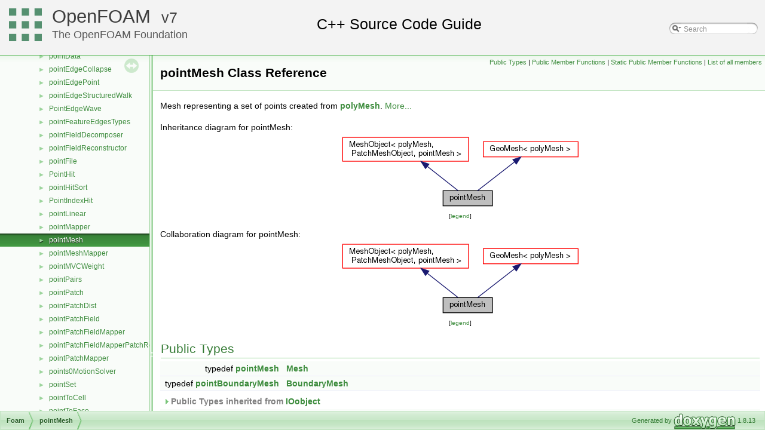

--- FILE ---
content_type: text/html
request_url: https://cpp.openfoam.org/v7/classFoam_1_1pointMesh.html
body_size: 182991
content:
<!-- HTML header for doxygen 1.8.11-->
<!DOCTYPE html PUBLIC "-//W3C//DTD XHTML 1.0 Transitional//EN" "http://www.w3.org/TR/xhtml1/DTD/xhtml1-transitional.dtd">
<html xmlns="http://www.w3.org/1999/xhtml">
<head>
<meta http-equiv="Content-Type" content="text/xhtml;charset=UTF-8"/>
<meta http-equiv="X-UA-Compatible" content="IE=9"/>
<meta name="generator" content="Doxygen 1.8.13"/>
<title>pointMesh Class Reference | OpenFOAM Source Code Guide</title>
<meta name="description" content="pointMesh Class Reference | OpenFOAM | Free, open source CFD software, licensed under the GPL by The OpenFOAM Foundation"/>
<link rel="canonical" href="https://cpp.openfoam.org/v13/classFoam_1_1pointMesh.html" />
<meta property="og:locale" content="en_GB" />
<meta property="og:type" content="article" />
<meta property="og:title" content="pointMesh Class Reference | OpenFOAM" />
<meta property="og:description" content="pointMesh Class Reference | OpenFOAM | Free, open source CFD software, licensed under the GPL by The OpenFOAM Foundation"/>
<meta property="og:url" content="https://cpp.openfoam.org/v7/classFoam_1_1pointMesh.html" />
<meta property="og:site_name" content="The OpenFOAM Foundation" />
<meta property="article:section" content="pointMesh Class Reference | OpenFOAM Source Code Guide" />
<meta name="twitter:card" content="summary_large_image" />
<meta name="twitter:description" content="pointMesh Class Reference | OpenFOAM | Free, open source CFD software, licensed under the GPL by The OpenFOAM Foundation"/>
<meta name="twitter:title" content="pointMesh Class Reference | OpenFOAM" />
<meta name="twitter:site" content="@CFDfoundation" />
<meta name="twitter:creator" content="@CFDfoundation" />
<link href="tabs.css" rel="stylesheet" type="text/css"/>
<script type="text/javascript" src="jquery.js"></script>
<script type="text/javascript" src="dynsections.js"></script>
<link href="navtree.css" rel="stylesheet" type="text/css"/>
<script type="text/javascript" src="resize.js"></script>
<script type="text/javascript" src="navtreedata.js"></script>
<script type="text/javascript" src="navtree.js"></script>
<script type="text/javascript">
  $(document).ready(initResizable);
</script>
<link href="search/search.css" rel="stylesheet" type="text/css"/>
<script type="text/javascript" src="search/searchdata.js"></script>
<script type="text/javascript" src="search/search.js"></script>
<script type="text/javascript">
  $(document).ready(function() { init_search(); });
</script>
<link href="doxygen.css" rel="stylesheet" type="text/css" />
<link href="customdoxygen.css" rel="stylesheet" type="text/css"/>
</head>
<body>
<div id="top"><!-- do not remove this div, it is closed by doxygen! -->
<div id="titlearea">
<table cellspacing="0" cellpadding="0">
 <tbody>
 <tr style="height: 56px;">
  <td id="projectlogo"><img alt="Logo" src="CFDFoundation55x55.png"/></td>
  <td id="projectalign" style="padding-left: 0.5em;">
   <div id="projectname"><a href="http://openfoam.org">OpenFOAM</a>
   &#160;<span id="projectnumber"><a href="http://openfoam.org/download/source">7</a></span>
   </div>
   <div id="projectbrief"><a href="http://openfoam.org/7">The OpenFOAM Foundation</a></div>
  </td>
   <td>        <div id="MSearchBox" class="MSearchBoxInactive">
        <span class="left">
          <img id="MSearchSelect" src="search/mag_sel.png"
               onmouseover="return searchBox.OnSearchSelectShow()"
               onmouseout="return searchBox.OnSearchSelectHide()"
               alt=""/>
          <input type="text" id="MSearchField" value="Search" accesskey="S"
               onfocus="searchBox.OnSearchFieldFocus(true)" 
               onblur="searchBox.OnSearchFieldFocus(false)" 
               onkeyup="searchBox.OnSearchFieldChange(event)"/>
          </span><span class="right">
            <a id="MSearchClose" href="javascript:searchBox.CloseResultsWindow()"><img id="MSearchCloseImg" border="0" src="search/close.png" alt=""/></a>
          </span>
        </div>
</td>
 </tr>
 </tbody>
</table>
</div>
<!-- end header part -->
<!-- Generated by Doxygen 1.8.13 -->
<script type="text/javascript">
var searchBox = new SearchBox("searchBox", "search",false,'Search');
</script>
</div><!-- top -->
<div id="side-nav" class="ui-resizable side-nav-resizable">
  <div id="nav-tree">
    <div id="nav-tree-contents">
      <div id="nav-sync" class="sync"></div>
    </div>
  </div>
  <div id="splitbar" style="-moz-user-select:none;" 
       class="ui-resizable-handle">
  </div>
</div>
<script type="text/javascript">
$(document).ready(function(){initNavTree('classFoam_1_1pointMesh.html','');});
</script>
<div id="doc-content">
<!-- window showing the filter options -->
<div id="MSearchSelectWindow"
     onmouseover="return searchBox.OnSearchSelectShow()"
     onmouseout="return searchBox.OnSearchSelectHide()"
     onkeydown="return searchBox.OnSearchSelectKey(event)">
</div>

<!-- iframe showing the search results (closed by default) -->
<div id="MSearchResultsWindow">
<iframe src="javascript:void(0)" frameborder="0" 
        name="MSearchResults" id="MSearchResults">
</iframe>
</div>

<div class="header">
  <div class="summary">
<a href="#pub-types">Public Types</a> &#124;
<a href="#pub-methods">Public Member Functions</a> &#124;
<a href="#pub-static-methods">Static Public Member Functions</a> &#124;
<a href="classFoam_1_1pointMesh-members.html">List of all members</a>  </div>
  <div class="headertitle">
<div class="title">pointMesh Class Reference</div>  </div>
</div><!--header-->
<div class="contents">

<p>Mesh representing a set of points created from <a class="el" href="classFoam_1_1polyMesh.html" title="Mesh consisting of general polyhedral cells. ">polyMesh</a>.  
 <a href="classFoam_1_1pointMesh.html#details">More...</a></p>
<div class="dynheader">
Inheritance diagram for pointMesh:</div>
<div class="dyncontent">
<div class="center"><img src="classFoam_1_1pointMesh__inherit__graph.png" border="0" usemap="#pointMesh_inherit__map" alt="Inheritance graph"/></div>
<map name="pointMesh_inherit__map" id="pointMesh_inherit__map">
<area shape="rect" id="node2" href="classFoam_1_1MeshObject.html" title="MeshObject\&lt; polyMesh,\l PatchMeshObject, pointMesh \&gt;" alt="" coords="5,5,216,47"/>
<area shape="rect" id="node3" href="classFoam_1_1GeoMesh.html" title="GeoMesh\&lt; polyMesh \&gt;" alt="" coords="241,13,399,39"/>
</map>
<center><span class="legend">[<a target="top" href="graph_legend.html">legend</a>]</span></center></div>
<div class="dynheader">
Collaboration diagram for pointMesh:</div>
<div class="dyncontent">
<div class="center"><img src="classFoam_1_1pointMesh__coll__graph.png" border="0" usemap="#pointMesh_coll__map" alt="Collaboration graph"/></div>
<map name="pointMesh_coll__map" id="pointMesh_coll__map">
<area shape="rect" id="node2" href="classFoam_1_1MeshObject.html" title="MeshObject\&lt; polyMesh,\l PatchMeshObject, pointMesh \&gt;" alt="" coords="5,5,216,47"/>
<area shape="rect" id="node3" href="classFoam_1_1GeoMesh.html" title="GeoMesh\&lt; polyMesh \&gt;" alt="" coords="241,13,399,39"/>
</map>
<center><span class="legend">[<a target="top" href="graph_legend.html">legend</a>]</span></center></div>
<table class="memberdecls">
<tr class="heading"><td colspan="2"><h2 class="groupheader"><a name="pub-types"></a>
Public Types</h2></td></tr>
<tr class="memitem:af7795fd7ddab18481e124993d39f587e"><td class="memItemLeft" align="right" valign="top">typedef <a class="el" href="classFoam_1_1pointMesh.html">pointMesh</a>&#160;</td><td class="memItemRight" valign="bottom"><a class="el" href="classFoam_1_1pointMesh.html#af7795fd7ddab18481e124993d39f587e">Mesh</a></td></tr>
<tr class="separator:af7795fd7ddab18481e124993d39f587e"><td class="memSeparator" colspan="2">&#160;</td></tr>
<tr class="memitem:a601faaa7c5727a8dc79929b09b46dd90"><td class="memItemLeft" align="right" valign="top">typedef <a class="el" href="classFoam_1_1pointBoundaryMesh.html">pointBoundaryMesh</a>&#160;</td><td class="memItemRight" valign="bottom"><a class="el" href="classFoam_1_1pointMesh.html#a601faaa7c5727a8dc79929b09b46dd90">BoundaryMesh</a></td></tr>
<tr class="separator:a601faaa7c5727a8dc79929b09b46dd90"><td class="memSeparator" colspan="2">&#160;</td></tr>
<tr class="inherit_header pub_types_classFoam_1_1IOobject"><td colspan="2" onclick="javascript:toggleInherit('pub_types_classFoam_1_1IOobject')"><img src="closed.png" alt="-"/>&#160;Public Types inherited from <a class="el" href="classFoam_1_1IOobject.html">IOobject</a></td></tr>
<tr class="memitem:aaa2650b416530d79a6f2f29f27293c47 inherit pub_types_classFoam_1_1IOobject"><td class="memItemLeft" align="right" valign="top">enum &#160;</td><td class="memItemRight" valign="bottom"><a class="el" href="classFoam_1_1IOobject.html#aaa2650b416530d79a6f2f29f27293c47">objectState</a> { <a class="el" href="classFoam_1_1IOobject.html#aaa2650b416530d79a6f2f29f27293c47a8eb0135a04a7e7daf1ca4abf2c87832c">GOOD</a>, 
<a class="el" href="classFoam_1_1IOobject.html#aaa2650b416530d79a6f2f29f27293c47afe29bdbfb6e2165eec29bf28af429856">BAD</a>
 }<tr class="memdesc:aaa2650b416530d79a6f2f29f27293c47"><td class="mdescLeft">&#160;</td><td class="mdescRight">Enumeration defining the valid states of an <a class="el" href="classFoam_1_1IOobject.html" title="IOobject defines the attributes of an object for which implicit objectRegistry management is supporte...">IOobject</a>.  <a href="classFoam_1_1IOobject.html#aaa2650b416530d79a6f2f29f27293c47">More...</a><br /></td></tr>
</td></tr>
<tr class="separator:aaa2650b416530d79a6f2f29f27293c47 inherit pub_types_classFoam_1_1IOobject"><td class="memSeparator" colspan="2">&#160;</td></tr>
<tr class="memitem:a20b9ac27bfc4eb7f88f7ae5771de6bf0 inherit pub_types_classFoam_1_1IOobject"><td class="memItemLeft" align="right" valign="top">enum &#160;</td><td class="memItemRight" valign="bottom"><a class="el" href="classFoam_1_1IOobject.html#a20b9ac27bfc4eb7f88f7ae5771de6bf0">readOption</a> { <a class="el" href="classFoam_1_1IOobject.html#a20b9ac27bfc4eb7f88f7ae5771de6bf0a9e7b8f2e0979fecd1bbc84564f3d3891">MUST_READ</a>, 
<a class="el" href="classFoam_1_1IOobject.html#a20b9ac27bfc4eb7f88f7ae5771de6bf0a6be8dd810194d4022a4faec0a869d418">MUST_READ_IF_MODIFIED</a>, 
<a class="el" href="classFoam_1_1IOobject.html#a20b9ac27bfc4eb7f88f7ae5771de6bf0a93b5e7478325255e6d8414b6b2ccc6f0">READ_IF_PRESENT</a>, 
<a class="el" href="classFoam_1_1IOobject.html#a20b9ac27bfc4eb7f88f7ae5771de6bf0a2236347a9c1072b71703cbc5eccbad05">NO_READ</a>
 }<tr class="memdesc:a20b9ac27bfc4eb7f88f7ae5771de6bf0"><td class="mdescLeft">&#160;</td><td class="mdescRight">Enumeration defining the read options.  <a href="classFoam_1_1IOobject.html#a20b9ac27bfc4eb7f88f7ae5771de6bf0">More...</a><br /></td></tr>
</td></tr>
<tr class="separator:a20b9ac27bfc4eb7f88f7ae5771de6bf0 inherit pub_types_classFoam_1_1IOobject"><td class="memSeparator" colspan="2">&#160;</td></tr>
<tr class="memitem:ade8fe914e1b32f96447fe9b2f8bbfc51 inherit pub_types_classFoam_1_1IOobject"><td class="memItemLeft" align="right" valign="top">enum &#160;</td><td class="memItemRight" valign="bottom"><a class="el" href="classFoam_1_1IOobject.html#ade8fe914e1b32f96447fe9b2f8bbfc51">writeOption</a> { <a class="el" href="classFoam_1_1IOobject.html#ade8fe914e1b32f96447fe9b2f8bbfc51ac056877fb8338d366322c3cf2ed2f616">AUTO_WRITE</a> = 0, 
<a class="el" href="classFoam_1_1IOobject.html#ade8fe914e1b32f96447fe9b2f8bbfc51a49d7e3f5888432d6048abf6cab3988d4">NO_WRITE</a> = 1
 }<tr class="memdesc:ade8fe914e1b32f96447fe9b2f8bbfc51"><td class="mdescLeft">&#160;</td><td class="mdescRight">Enumeration defining the write options.  <a href="classFoam_1_1IOobject.html#ade8fe914e1b32f96447fe9b2f8bbfc51">More...</a><br /></td></tr>
</td></tr>
<tr class="separator:ade8fe914e1b32f96447fe9b2f8bbfc51 inherit pub_types_classFoam_1_1IOobject"><td class="memSeparator" colspan="2">&#160;</td></tr>
<tr class="memitem:add6a30c9f9d2e0ea7a3b63d1cc7fab13 inherit pub_types_classFoam_1_1IOobject"><td class="memItemLeft" align="right" valign="top">enum &#160;</td><td class="memItemRight" valign="bottom"><a class="el" href="classFoam_1_1IOobject.html#add6a30c9f9d2e0ea7a3b63d1cc7fab13">fileCheckTypes</a> { <a class="el" href="classFoam_1_1IOobject.html#add6a30c9f9d2e0ea7a3b63d1cc7fab13a71662b623320c075c17352f381a78d56">timeStamp</a>, 
<a class="el" href="classFoam_1_1IOobject.html#add6a30c9f9d2e0ea7a3b63d1cc7fab13a4f0d0b2190f470a787f8f1048253eada">timeStampMaster</a>, 
<a class="el" href="classFoam_1_1IOobject.html#add6a30c9f9d2e0ea7a3b63d1cc7fab13a96e133ab6da4499bdcccb087b645d971">inotify</a>, 
<a class="el" href="classFoam_1_1IOobject.html#add6a30c9f9d2e0ea7a3b63d1cc7fab13a421b961358c6b5fa5c3b762343a035d8">inotifyMaster</a>
 }<tr class="memdesc:add6a30c9f9d2e0ea7a3b63d1cc7fab13"><td class="mdescLeft">&#160;</td><td class="mdescRight">Enumeration defining the file checking options.  <a href="classFoam_1_1IOobject.html#add6a30c9f9d2e0ea7a3b63d1cc7fab13">More...</a><br /></td></tr>
</td></tr>
<tr class="separator:add6a30c9f9d2e0ea7a3b63d1cc7fab13 inherit pub_types_classFoam_1_1IOobject"><td class="memSeparator" colspan="2">&#160;</td></tr>
<tr class="inherit_header pub_types_classFoam_1_1GeoMesh"><td colspan="2" onclick="javascript:toggleInherit('pub_types_classFoam_1_1GeoMesh')"><img src="closed.png" alt="-"/>&#160;Public Types inherited from <a class="el" href="classFoam_1_1GeoMesh.html">GeoMesh&lt; polyMesh &gt;</a></td></tr>
<tr class="memitem:a0596e3eea69c5e90b652c8412d93d31e inherit pub_types_classFoam_1_1GeoMesh"><td class="memItemLeft" align="right" valign="top">typedef <a class="el" href="classFoam_1_1polyMesh.html">polyMesh</a>&#160;</td><td class="memItemRight" valign="bottom"><a class="el" href="classFoam_1_1GeoMesh.html#a0596e3eea69c5e90b652c8412d93d31e">Mesh</a></td></tr>
<tr class="separator:a0596e3eea69c5e90b652c8412d93d31e inherit pub_types_classFoam_1_1GeoMesh"><td class="memSeparator" colspan="2">&#160;</td></tr>
<tr class="memitem:aa97fcd2bbf53887056e9028a329c9ff3 inherit pub_types_classFoam_1_1GeoMesh"><td class="memItemLeft" align="right" valign="top">typedef <a class="el" href="classFoam_1_1polyMesh.html">polyMesh</a> ::<a class="el" href="classFoam_1_1GeoMesh.html#aa97fcd2bbf53887056e9028a329c9ff3">BoundaryMesh</a>&#160;</td><td class="memItemRight" valign="bottom"><a class="el" href="classFoam_1_1GeoMesh.html#aa97fcd2bbf53887056e9028a329c9ff3">BoundaryMesh</a></td></tr>
<tr class="separator:aa97fcd2bbf53887056e9028a329c9ff3 inherit pub_types_classFoam_1_1GeoMesh"><td class="memSeparator" colspan="2">&#160;</td></tr>
</table><table class="memberdecls">
<tr class="heading"><td colspan="2"><h2 class="groupheader"><a name="pub-methods"></a>
Public Member Functions</h2></td></tr>
<tr class="memitem:a5e448897acf09c72a07168ab729bb55e"><td class="memItemLeft" align="right" valign="top">&#160;</td><td class="memItemRight" valign="bottom"><a class="el" href="classFoam_1_1pointMesh.html#a5e448897acf09c72a07168ab729bb55e">ClassName</a> (&quot;pointMesh&quot;)</td></tr>
<tr class="separator:a5e448897acf09c72a07168ab729bb55e"><td class="memSeparator" colspan="2">&#160;</td></tr>
<tr class="memitem:a2f0f687401326f1313521f458147cb24"><td class="memItemLeft" align="right" valign="top">&#160;</td><td class="memItemRight" valign="bottom"><a class="el" href="classFoam_1_1pointMesh.html#a2f0f687401326f1313521f458147cb24">pointMesh</a> (const <a class="el" href="classFoam_1_1polyMesh.html">polyMesh</a> &amp;pMesh)</td></tr>
<tr class="memdesc:a2f0f687401326f1313521f458147cb24"><td class="mdescLeft">&#160;</td><td class="mdescRight">Construct from <a class="el" href="classFoam_1_1polyMesh.html" title="Mesh consisting of general polyhedral cells. ">polyMesh</a>.  <a href="#a2f0f687401326f1313521f458147cb24">More...</a><br /></td></tr>
<tr class="separator:a2f0f687401326f1313521f458147cb24"><td class="memSeparator" colspan="2">&#160;</td></tr>
<tr class="memitem:aefe05df17fbc27091fd8c059acff9faa"><td class="memItemLeft" align="right" valign="top">&#160;</td><td class="memItemRight" valign="bottom"><a class="el" href="classFoam_1_1pointMesh.html#aefe05df17fbc27091fd8c059acff9faa">pointMesh</a> (const <a class="el" href="classFoam_1_1pointMesh.html">pointMesh</a> &amp;)=delete</td></tr>
<tr class="memdesc:aefe05df17fbc27091fd8c059acff9faa"><td class="mdescLeft">&#160;</td><td class="mdescRight">Disallow default bitwise copy construction.  <a href="#aefe05df17fbc27091fd8c059acff9faa">More...</a><br /></td></tr>
<tr class="separator:aefe05df17fbc27091fd8c059acff9faa"><td class="memSeparator" colspan="2">&#160;</td></tr>
<tr class="memitem:ab0409ba08931e42271d36e152b48d118"><td class="memItemLeft" align="right" valign="top">&#160;</td><td class="memItemRight" valign="bottom"><a class="el" href="classFoam_1_1pointMesh.html#ab0409ba08931e42271d36e152b48d118">~pointMesh</a> ()</td></tr>
<tr class="memdesc:ab0409ba08931e42271d36e152b48d118"><td class="mdescLeft">&#160;</td><td class="mdescRight">Destructor.  <a href="#ab0409ba08931e42271d36e152b48d118">More...</a><br /></td></tr>
<tr class="separator:ab0409ba08931e42271d36e152b48d118"><td class="memSeparator" colspan="2">&#160;</td></tr>
<tr class="memitem:a9facbf0a118d395c89884e45a5ca4e4b"><td class="memItemLeft" align="right" valign="top"><a class="el" href="namespaceFoam.html#a22f45a3cb4f074e609f58ebaeef0ecf9">label</a>&#160;</td><td class="memItemRight" valign="bottom"><a class="el" href="classFoam_1_1pointMesh.html#a9facbf0a118d395c89884e45a5ca4e4b">size</a> () const</td></tr>
<tr class="memdesc:a9facbf0a118d395c89884e45a5ca4e4b"><td class="mdescLeft">&#160;</td><td class="mdescRight">Return number of points.  <a href="#a9facbf0a118d395c89884e45a5ca4e4b">More...</a><br /></td></tr>
<tr class="separator:a9facbf0a118d395c89884e45a5ca4e4b"><td class="memSeparator" colspan="2">&#160;</td></tr>
<tr class="memitem:ac9ea4a43659b7ffc399e239527c38c7d"><td class="memItemLeft" align="right" valign="top">const <a class="el" href="classFoam_1_1pointBoundaryMesh.html">pointBoundaryMesh</a> &amp;&#160;</td><td class="memItemRight" valign="bottom"><a class="el" href="classFoam_1_1pointMesh.html#ac9ea4a43659b7ffc399e239527c38c7d">boundary</a> () const</td></tr>
<tr class="memdesc:ac9ea4a43659b7ffc399e239527c38c7d"><td class="mdescLeft">&#160;</td><td class="mdescRight">Return reference to boundary mesh.  <a href="#ac9ea4a43659b7ffc399e239527c38c7d">More...</a><br /></td></tr>
<tr class="separator:ac9ea4a43659b7ffc399e239527c38c7d"><td class="memSeparator" colspan="2">&#160;</td></tr>
<tr class="memitem:a4ae7ecd5871ca5c2830c058848696b1d"><td class="memItemLeft" align="right" valign="top">const <a class="el" href="classFoam_1_1globalMeshData.html">globalMeshData</a> &amp;&#160;</td><td class="memItemRight" valign="bottom"><a class="el" href="classFoam_1_1pointMesh.html#a4ae7ecd5871ca5c2830c058848696b1d">globalData</a> () const</td></tr>
<tr class="memdesc:a4ae7ecd5871ca5c2830c058848696b1d"><td class="mdescLeft">&#160;</td><td class="mdescRight">Return parallel info.  <a href="#a4ae7ecd5871ca5c2830c058848696b1d">More...</a><br /></td></tr>
<tr class="separator:a4ae7ecd5871ca5c2830c058848696b1d"><td class="memSeparator" colspan="2">&#160;</td></tr>
<tr class="memitem:a5f5bc984783118ded801fa381b2a4719"><td class="memItemLeft" align="right" valign="top">const <a class="el" href="classFoam_1_1objectRegistry.html">objectRegistry</a> &amp;&#160;</td><td class="memItemRight" valign="bottom"><a class="el" href="classFoam_1_1pointMesh.html#a5f5bc984783118ded801fa381b2a4719">thisDb</a> () const</td></tr>
<tr class="memdesc:a5f5bc984783118ded801fa381b2a4719"><td class="mdescLeft">&#160;</td><td class="mdescRight">Return database. For now is its <a class="el" href="classFoam_1_1polyMesh.html" title="Mesh consisting of general polyhedral cells. ">polyMesh</a>.  <a href="#a5f5bc984783118ded801fa381b2a4719">More...</a><br /></td></tr>
<tr class="separator:a5f5bc984783118ded801fa381b2a4719"><td class="memSeparator" colspan="2">&#160;</td></tr>
<tr class="memitem:a5442003d84bfeea327deff5ca21fdd25"><td class="memItemLeft" align="right" valign="top">void&#160;</td><td class="memItemRight" valign="bottom"><a class="el" href="classFoam_1_1pointMesh.html#a5442003d84bfeea327deff5ca21fdd25">reset</a> (const bool validBoundary)</td></tr>
<tr class="memdesc:a5442003d84bfeea327deff5ca21fdd25"><td class="mdescLeft">&#160;</td><td class="mdescRight">Reset for changed <a class="el" href="classFoam_1_1polyMesh.html" title="Mesh consisting of general polyhedral cells. ">polyMesh</a>.  <a href="#a5442003d84bfeea327deff5ca21fdd25">More...</a><br /></td></tr>
<tr class="separator:a5442003d84bfeea327deff5ca21fdd25"><td class="memSeparator" colspan="2">&#160;</td></tr>
<tr class="memitem:a049fe0a86e2c86b4c0bb5fe02583bea4"><td class="memItemLeft" align="right" valign="top">virtual bool&#160;</td><td class="memItemRight" valign="bottom"><a class="el" href="classFoam_1_1pointMesh.html#a049fe0a86e2c86b4c0bb5fe02583bea4">movePoints</a> ()</td></tr>
<tr class="memdesc:a049fe0a86e2c86b4c0bb5fe02583bea4"><td class="mdescLeft">&#160;</td><td class="mdescRight">Move points.  <a href="#a049fe0a86e2c86b4c0bb5fe02583bea4">More...</a><br /></td></tr>
<tr class="separator:a049fe0a86e2c86b4c0bb5fe02583bea4"><td class="memSeparator" colspan="2">&#160;</td></tr>
<tr class="memitem:a9c8cde0b192708d622d874f8cc2df66d"><td class="memItemLeft" align="right" valign="top">virtual void&#160;</td><td class="memItemRight" valign="bottom"><a class="el" href="classFoam_1_1pointMesh.html#a9c8cde0b192708d622d874f8cc2df66d">updateMesh</a> (const <a class="el" href="classFoam_1_1mapPolyMesh.html">mapPolyMesh</a> &amp;mpm)</td></tr>
<tr class="memdesc:a9c8cde0b192708d622d874f8cc2df66d"><td class="mdescLeft">&#160;</td><td class="mdescRight">Update the mesh corresponding to given map.  <a href="#a9c8cde0b192708d622d874f8cc2df66d">More...</a><br /></td></tr>
<tr class="separator:a9c8cde0b192708d622d874f8cc2df66d"><td class="memSeparator" colspan="2">&#160;</td></tr>
<tr class="memitem:ad20d8451c6e2ad7baba431d77bf41023"><td class="memItemLeft" align="right" valign="top">virtual void&#160;</td><td class="memItemRight" valign="bottom"><a class="el" href="classFoam_1_1pointMesh.html#ad20d8451c6e2ad7baba431d77bf41023">reorderPatches</a> (const <a class="el" href="namespaceFoam.html#ae1e108f3ede89d6d900cb3cb7ae9b64f">labelUList</a> &amp;newToOld, const bool validBoundary)</td></tr>
<tr class="memdesc:ad20d8451c6e2ad7baba431d77bf41023"><td class="mdescLeft">&#160;</td><td class="mdescRight">Reordered/removed trailing patches. If validBoundary call is.  <a href="#ad20d8451c6e2ad7baba431d77bf41023">More...</a><br /></td></tr>
<tr class="separator:ad20d8451c6e2ad7baba431d77bf41023"><td class="memSeparator" colspan="2">&#160;</td></tr>
<tr class="memitem:ab8ebaaa5f4473cfdea40c6a7ca427410"><td class="memItemLeft" align="right" valign="top">virtual void&#160;</td><td class="memItemRight" valign="bottom"><a class="el" href="classFoam_1_1pointMesh.html#ab8ebaaa5f4473cfdea40c6a7ca427410">addPatch</a> (const <a class="el" href="namespaceFoam.html#a22f45a3cb4f074e609f58ebaeef0ecf9">label</a> <a class="el" href="getPatchFieldVector_8H.html#a9de2b4c1ceff9c416def9afc63bf63a0">patchi</a>)</td></tr>
<tr class="memdesc:ab8ebaaa5f4473cfdea40c6a7ca427410"><td class="mdescLeft">&#160;</td><td class="mdescRight">Inserted patch at patchi.  <a href="#ab8ebaaa5f4473cfdea40c6a7ca427410">More...</a><br /></td></tr>
<tr class="separator:ab8ebaaa5f4473cfdea40c6a7ca427410"><td class="memSeparator" colspan="2">&#160;</td></tr>
<tr class="memitem:ad7efd07d48acfd7b886089004c6a0f1f"><td class="memItemLeft" align="right" valign="top">void&#160;</td><td class="memItemRight" valign="bottom"><a class="el" href="classFoam_1_1pointMesh.html#ad7efd07d48acfd7b886089004c6a0f1f">operator=</a> (const <a class="el" href="classFoam_1_1pointMesh.html">pointMesh</a> &amp;)=delete</td></tr>
<tr class="memdesc:ad7efd07d48acfd7b886089004c6a0f1f"><td class="mdescLeft">&#160;</td><td class="mdescRight">Disallow default bitwise assignment.  <a href="#ad7efd07d48acfd7b886089004c6a0f1f">More...</a><br /></td></tr>
<tr class="separator:ad7efd07d48acfd7b886089004c6a0f1f"><td class="memSeparator" colspan="2">&#160;</td></tr>
<tr class="memitem:aee0ce8c4c8b26d7c794c6cd0e8b07888"><td class="memItemLeft" align="right" valign="top">bool&#160;</td><td class="memItemRight" valign="bottom"><a class="el" href="classFoam_1_1pointMesh.html#aee0ce8c4c8b26d7c794c6cd0e8b07888">operator!=</a> (const <a class="el" href="classFoam_1_1pointMesh.html">pointMesh</a> &amp;pm) const</td></tr>
<tr class="separator:aee0ce8c4c8b26d7c794c6cd0e8b07888"><td class="memSeparator" colspan="2">&#160;</td></tr>
<tr class="memitem:ae8489fe1b78654c3693727f6434da98d"><td class="memItemLeft" align="right" valign="top">bool&#160;</td><td class="memItemRight" valign="bottom"><a class="el" href="classFoam_1_1pointMesh.html#ae8489fe1b78654c3693727f6434da98d">operator==</a> (const <a class="el" href="classFoam_1_1pointMesh.html">pointMesh</a> &amp;pm) const</td></tr>
<tr class="separator:ae8489fe1b78654c3693727f6434da98d"><td class="memSeparator" colspan="2">&#160;</td></tr>
<tr class="inherit_header pub_methods_classFoam_1_1MeshObject"><td colspan="2" onclick="javascript:toggleInherit('pub_methods_classFoam_1_1MeshObject')"><img src="closed.png" alt="-"/>&#160;Public Member Functions inherited from <a class="el" href="classFoam_1_1MeshObject.html">MeshObject&lt; polyMesh, PatchMeshObject, pointMesh &gt;</a></td></tr>
<tr class="memitem:a12e3f929a6dbb6cc42a316937c105d25 inherit pub_methods_classFoam_1_1MeshObject"><td class="memItemLeft" align="right" valign="top">&#160;</td><td class="memItemRight" valign="bottom"><a class="el" href="classFoam_1_1MeshObject.html#a12e3f929a6dbb6cc42a316937c105d25">MeshObject</a> (const <a class="el" href="classFoam_1_1polyMesh.html">polyMesh</a> &amp;<a class="el" href="classFoam_1_1MeshObject.html#a01ab9073608556f8f4a0f9e0005cbd00">mesh</a>)</td></tr>
<tr class="separator:a12e3f929a6dbb6cc42a316937c105d25 inherit pub_methods_classFoam_1_1MeshObject"><td class="memSeparator" colspan="2">&#160;</td></tr>
<tr class="memitem:a5b2ab303e1520efdbd78e5067ffdc03c inherit pub_methods_classFoam_1_1MeshObject"><td class="memItemLeft" align="right" valign="top">virtual&#160;</td><td class="memItemRight" valign="bottom"><a class="el" href="classFoam_1_1MeshObject.html#a5b2ab303e1520efdbd78e5067ffdc03c">~MeshObject</a> ()</td></tr>
<tr class="separator:a5b2ab303e1520efdbd78e5067ffdc03c inherit pub_methods_classFoam_1_1MeshObject"><td class="memSeparator" colspan="2">&#160;</td></tr>
<tr class="memitem:a01ab9073608556f8f4a0f9e0005cbd00 inherit pub_methods_classFoam_1_1MeshObject"><td class="memItemLeft" align="right" valign="top">const <a class="el" href="classFoam_1_1polyMesh.html">polyMesh</a> &amp;&#160;</td><td class="memItemRight" valign="bottom"><a class="el" href="classFoam_1_1MeshObject.html#a01ab9073608556f8f4a0f9e0005cbd00">mesh</a> () const</td></tr>
<tr class="separator:a01ab9073608556f8f4a0f9e0005cbd00 inherit pub_methods_classFoam_1_1MeshObject"><td class="memSeparator" colspan="2">&#160;</td></tr>
<tr class="memitem:a9157b09dd41594eb47b154558c08a657 inherit pub_methods_classFoam_1_1MeshObject"><td class="memItemLeft" align="right" valign="top">virtual bool&#160;</td><td class="memItemRight" valign="bottom"><a class="el" href="classFoam_1_1MeshObject.html#a9157b09dd41594eb47b154558c08a657">writeData</a> (<a class="el" href="classFoam_1_1Ostream.html">Foam::Ostream</a> &amp;) const</td></tr>
<tr class="separator:a9157b09dd41594eb47b154558c08a657 inherit pub_methods_classFoam_1_1MeshObject"><td class="memSeparator" colspan="2">&#160;</td></tr>
<tr class="inherit_header pub_methods_classFoam_1_1PatchMeshObject"><td colspan="2" onclick="javascript:toggleInherit('pub_methods_classFoam_1_1PatchMeshObject')"><img src="closed.png" alt="-"/>&#160;Public Member Functions inherited from <a class="el" href="classFoam_1_1PatchMeshObject.html">PatchMeshObject&lt; polyMesh &gt;</a></td></tr>
<tr class="memitem:adaecf2988f03a86533105ac5376a1770 inherit pub_methods_classFoam_1_1PatchMeshObject"><td class="memItemLeft" align="right" valign="top">&#160;</td><td class="memItemRight" valign="bottom"><a class="el" href="classFoam_1_1PatchMeshObject.html#adaecf2988f03a86533105ac5376a1770">PatchMeshObject</a> (const <a class="el" href="classFoam_1_1word.html">word</a> &amp;typeName, const <a class="el" href="classFoam_1_1objectRegistry.html">objectRegistry</a> &amp;obr)</td></tr>
<tr class="separator:adaecf2988f03a86533105ac5376a1770 inherit pub_methods_classFoam_1_1PatchMeshObject"><td class="memSeparator" colspan="2">&#160;</td></tr>
<tr class="inherit_header pub_methods_classFoam_1_1UpdateableMeshObject"><td colspan="2" onclick="javascript:toggleInherit('pub_methods_classFoam_1_1UpdateableMeshObject')"><img src="closed.png" alt="-"/>&#160;Public Member Functions inherited from <a class="el" href="classFoam_1_1UpdateableMeshObject.html">UpdateableMeshObject&lt; polyMesh &gt;</a></td></tr>
<tr class="memitem:a3be8cc97cc151979c1c85f2c212d74d3 inherit pub_methods_classFoam_1_1UpdateableMeshObject"><td class="memItemLeft" align="right" valign="top">&#160;</td><td class="memItemRight" valign="bottom"><a class="el" href="classFoam_1_1UpdateableMeshObject.html#a3be8cc97cc151979c1c85f2c212d74d3">UpdateableMeshObject</a> (const <a class="el" href="classFoam_1_1word.html">word</a> &amp;typeName, const <a class="el" href="classFoam_1_1objectRegistry.html">objectRegistry</a> &amp;obr)</td></tr>
<tr class="separator:a3be8cc97cc151979c1c85f2c212d74d3 inherit pub_methods_classFoam_1_1UpdateableMeshObject"><td class="memSeparator" colspan="2">&#160;</td></tr>
<tr class="inherit_header pub_methods_classFoam_1_1MoveableMeshObject"><td colspan="2" onclick="javascript:toggleInherit('pub_methods_classFoam_1_1MoveableMeshObject')"><img src="closed.png" alt="-"/>&#160;Public Member Functions inherited from <a class="el" href="classFoam_1_1MoveableMeshObject.html">MoveableMeshObject&lt; polyMesh &gt;</a></td></tr>
<tr class="memitem:acccc1d7eaad3e3d68f83d4dc0a7e2318 inherit pub_methods_classFoam_1_1MoveableMeshObject"><td class="memItemLeft" align="right" valign="top">&#160;</td><td class="memItemRight" valign="bottom"><a class="el" href="classFoam_1_1MoveableMeshObject.html#acccc1d7eaad3e3d68f83d4dc0a7e2318">MoveableMeshObject</a> (const <a class="el" href="classFoam_1_1word.html">word</a> &amp;typeName, const <a class="el" href="classFoam_1_1objectRegistry.html">objectRegistry</a> &amp;obr)</td></tr>
<tr class="separator:acccc1d7eaad3e3d68f83d4dc0a7e2318 inherit pub_methods_classFoam_1_1MoveableMeshObject"><td class="memSeparator" colspan="2">&#160;</td></tr>
<tr class="inherit_header pub_methods_classFoam_1_1GeometricMeshObject"><td colspan="2" onclick="javascript:toggleInherit('pub_methods_classFoam_1_1GeometricMeshObject')"><img src="closed.png" alt="-"/>&#160;Public Member Functions inherited from <a class="el" href="classFoam_1_1GeometricMeshObject.html">GeometricMeshObject&lt; polyMesh &gt;</a></td></tr>
<tr class="memitem:a96d81e4aba6a0e4fe1b1bb94707c6f33 inherit pub_methods_classFoam_1_1GeometricMeshObject"><td class="memItemLeft" align="right" valign="top">&#160;</td><td class="memItemRight" valign="bottom"><a class="el" href="classFoam_1_1GeometricMeshObject.html#a96d81e4aba6a0e4fe1b1bb94707c6f33">GeometricMeshObject</a> (const <a class="el" href="classFoam_1_1word.html">word</a> &amp;typeName, const <a class="el" href="classFoam_1_1objectRegistry.html">objectRegistry</a> &amp;obr)</td></tr>
<tr class="separator:a96d81e4aba6a0e4fe1b1bb94707c6f33 inherit pub_methods_classFoam_1_1GeometricMeshObject"><td class="memSeparator" colspan="2">&#160;</td></tr>
<tr class="inherit_header pub_methods_classFoam_1_1TopologicalMeshObject"><td colspan="2" onclick="javascript:toggleInherit('pub_methods_classFoam_1_1TopologicalMeshObject')"><img src="closed.png" alt="-"/>&#160;Public Member Functions inherited from <a class="el" href="classFoam_1_1TopologicalMeshObject.html">TopologicalMeshObject&lt; polyMesh &gt;</a></td></tr>
<tr class="memitem:a89da4f14abd4c9cc80cc8ba94573a6d3 inherit pub_methods_classFoam_1_1TopologicalMeshObject"><td class="memItemLeft" align="right" valign="top">&#160;</td><td class="memItemRight" valign="bottom"><a class="el" href="classFoam_1_1TopologicalMeshObject.html#a89da4f14abd4c9cc80cc8ba94573a6d3">TopologicalMeshObject</a> (const <a class="el" href="classFoam_1_1word.html">word</a> &amp;typeName, const <a class="el" href="classFoam_1_1objectRegistry.html">objectRegistry</a> &amp;obr)</td></tr>
<tr class="separator:a89da4f14abd4c9cc80cc8ba94573a6d3 inherit pub_methods_classFoam_1_1TopologicalMeshObject"><td class="memSeparator" colspan="2">&#160;</td></tr>
<tr class="inherit_header pub_methods_classFoam_1_1meshObject"><td colspan="2" onclick="javascript:toggleInherit('pub_methods_classFoam_1_1meshObject')"><img src="closed.png" alt="-"/>&#160;Public Member Functions inherited from <a class="el" href="classFoam_1_1meshObject.html">meshObject</a></td></tr>
<tr class="memitem:a9ed9a57224c3fb41bf1829d54bff298d inherit pub_methods_classFoam_1_1meshObject"><td class="memItemLeft" align="right" valign="top">&#160;</td><td class="memItemRight" valign="bottom"><a class="el" href="classFoam_1_1meshObject.html#a9ed9a57224c3fb41bf1829d54bff298d">ClassName</a> (&quot;meshObject&quot;)</td></tr>
<tr class="separator:a9ed9a57224c3fb41bf1829d54bff298d inherit pub_methods_classFoam_1_1meshObject"><td class="memSeparator" colspan="2">&#160;</td></tr>
<tr class="memitem:a00362fe878561d8143634ee67e92be98 inherit pub_methods_classFoam_1_1meshObject"><td class="memItemLeft" align="right" valign="top">&#160;</td><td class="memItemRight" valign="bottom"><a class="el" href="classFoam_1_1meshObject.html#a00362fe878561d8143634ee67e92be98">meshObject</a> (const <a class="el" href="classFoam_1_1word.html">word</a> &amp;typeName, const <a class="el" href="classFoam_1_1objectRegistry.html">objectRegistry</a> &amp;obr)</td></tr>
<tr class="separator:a00362fe878561d8143634ee67e92be98 inherit pub_methods_classFoam_1_1meshObject"><td class="memSeparator" colspan="2">&#160;</td></tr>
<tr class="inherit_header pub_methods_classFoam_1_1regIOobject"><td colspan="2" onclick="javascript:toggleInherit('pub_methods_classFoam_1_1regIOobject')"><img src="closed.png" alt="-"/>&#160;Public Member Functions inherited from <a class="el" href="classFoam_1_1regIOobject.html">regIOobject</a></td></tr>
<tr class="memitem:a8ba0601239ef2dc1f115a71b10d532e7 inherit pub_methods_classFoam_1_1regIOobject"><td class="memItemLeft" align="right" valign="top">&#160;</td><td class="memItemRight" valign="bottom"><a class="el" href="classFoam_1_1regIOobject.html#a8ba0601239ef2dc1f115a71b10d532e7">TypeName</a> (&quot;regIOobject&quot;)</td></tr>
<tr class="memdesc:a8ba0601239ef2dc1f115a71b10d532e7 inherit pub_methods_classFoam_1_1regIOobject"><td class="mdescLeft">&#160;</td><td class="mdescRight">Runtime type information.  <a href="classFoam_1_1regIOobject.html#a8ba0601239ef2dc1f115a71b10d532e7">More...</a><br /></td></tr>
<tr class="separator:a8ba0601239ef2dc1f115a71b10d532e7 inherit pub_methods_classFoam_1_1regIOobject"><td class="memSeparator" colspan="2">&#160;</td></tr>
<tr class="memitem:a805c73a672e286774c8994203483c8ba inherit pub_methods_classFoam_1_1regIOobject"><td class="memItemLeft" align="right" valign="top">&#160;</td><td class="memItemRight" valign="bottom"><a class="el" href="classFoam_1_1regIOobject.html#a805c73a672e286774c8994203483c8ba">regIOobject</a> (const <a class="el" href="classFoam_1_1IOobject.html">IOobject</a> &amp;, const bool isTime=false)</td></tr>
<tr class="memdesc:a805c73a672e286774c8994203483c8ba inherit pub_methods_classFoam_1_1regIOobject"><td class="mdescLeft">&#160;</td><td class="mdescRight">Construct from <a class="el" href="classFoam_1_1IOobject.html" title="IOobject defines the attributes of an object for which implicit objectRegistry management is supporte...">IOobject</a>. Optional flag for if <a class="el" href="classFoam_1_1IOobject.html" title="IOobject defines the attributes of an object for which implicit objectRegistry management is supporte...">IOobject</a> is the.  <a href="classFoam_1_1regIOobject.html#a805c73a672e286774c8994203483c8ba">More...</a><br /></td></tr>
<tr class="separator:a805c73a672e286774c8994203483c8ba inherit pub_methods_classFoam_1_1regIOobject"><td class="memSeparator" colspan="2">&#160;</td></tr>
<tr class="memitem:a59c9a509213383e6b55063a8c7e0f6fb inherit pub_methods_classFoam_1_1regIOobject"><td class="memItemLeft" align="right" valign="top">&#160;</td><td class="memItemRight" valign="bottom"><a class="el" href="classFoam_1_1regIOobject.html#a59c9a509213383e6b55063a8c7e0f6fb">regIOobject</a> (const <a class="el" href="classFoam_1_1regIOobject.html">regIOobject</a> &amp;)</td></tr>
<tr class="memdesc:a59c9a509213383e6b55063a8c7e0f6fb inherit pub_methods_classFoam_1_1regIOobject"><td class="mdescLeft">&#160;</td><td class="mdescRight">Copy constructor.  <a href="classFoam_1_1regIOobject.html#a59c9a509213383e6b55063a8c7e0f6fb">More...</a><br /></td></tr>
<tr class="separator:a59c9a509213383e6b55063a8c7e0f6fb inherit pub_methods_classFoam_1_1regIOobject"><td class="memSeparator" colspan="2">&#160;</td></tr>
<tr class="memitem:a38f97aeb306bac8d84e1d3207303bc9b inherit pub_methods_classFoam_1_1regIOobject"><td class="memItemLeft" align="right" valign="top">&#160;</td><td class="memItemRight" valign="bottom"><a class="el" href="classFoam_1_1regIOobject.html#a38f97aeb306bac8d84e1d3207303bc9b">regIOobject</a> (const <a class="el" href="classFoam_1_1regIOobject.html">regIOobject</a> &amp;, bool registerCopy)</td></tr>
<tr class="memdesc:a38f97aeb306bac8d84e1d3207303bc9b inherit pub_methods_classFoam_1_1regIOobject"><td class="mdescLeft">&#160;</td><td class="mdescRight">Copy constructor, transferring registry registration to copy.  <a href="classFoam_1_1regIOobject.html#a38f97aeb306bac8d84e1d3207303bc9b">More...</a><br /></td></tr>
<tr class="separator:a38f97aeb306bac8d84e1d3207303bc9b inherit pub_methods_classFoam_1_1regIOobject"><td class="memSeparator" colspan="2">&#160;</td></tr>
<tr class="memitem:a96cd9e115d935a1fb559a082dbc3ddca inherit pub_methods_classFoam_1_1regIOobject"><td class="memItemLeft" align="right" valign="top">&#160;</td><td class="memItemRight" valign="bottom"><a class="el" href="classFoam_1_1regIOobject.html#a96cd9e115d935a1fb559a082dbc3ddca">regIOobject</a> (const <a class="el" href="classFoam_1_1word.html">word</a> &amp;newName, const <a class="el" href="classFoam_1_1regIOobject.html">regIOobject</a> &amp;, bool registerCopy)</td></tr>
<tr class="memdesc:a96cd9e115d935a1fb559a082dbc3ddca inherit pub_methods_classFoam_1_1regIOobject"><td class="mdescLeft">&#160;</td><td class="mdescRight">Copy constructor with new name, transferring registry registration.  <a href="classFoam_1_1regIOobject.html#a96cd9e115d935a1fb559a082dbc3ddca">More...</a><br /></td></tr>
<tr class="separator:a96cd9e115d935a1fb559a082dbc3ddca inherit pub_methods_classFoam_1_1regIOobject"><td class="memSeparator" colspan="2">&#160;</td></tr>
<tr class="memitem:a3db69f890ce58a20dbb0c39b03edbcc6 inherit pub_methods_classFoam_1_1regIOobject"><td class="memItemLeft" align="right" valign="top">&#160;</td><td class="memItemRight" valign="bottom"><a class="el" href="classFoam_1_1regIOobject.html#a3db69f890ce58a20dbb0c39b03edbcc6">regIOobject</a> (const <a class="el" href="classFoam_1_1IOobject.html">IOobject</a> &amp;, const <a class="el" href="classFoam_1_1regIOobject.html">regIOobject</a> &amp;)</td></tr>
<tr class="memdesc:a3db69f890ce58a20dbb0c39b03edbcc6 inherit pub_methods_classFoam_1_1regIOobject"><td class="mdescLeft">&#160;</td><td class="mdescRight">Copy constructor with new IO parameters.  <a href="classFoam_1_1regIOobject.html#a3db69f890ce58a20dbb0c39b03edbcc6">More...</a><br /></td></tr>
<tr class="separator:a3db69f890ce58a20dbb0c39b03edbcc6 inherit pub_methods_classFoam_1_1regIOobject"><td class="memSeparator" colspan="2">&#160;</td></tr>
<tr class="memitem:ad6fca8c2369351e6ab6ae3e084f08305 inherit pub_methods_classFoam_1_1regIOobject"><td class="memItemLeft" align="right" valign="top">virtual&#160;</td><td class="memItemRight" valign="bottom"><a class="el" href="classFoam_1_1regIOobject.html#ad6fca8c2369351e6ab6ae3e084f08305">~regIOobject</a> ()</td></tr>
<tr class="memdesc:ad6fca8c2369351e6ab6ae3e084f08305 inherit pub_methods_classFoam_1_1regIOobject"><td class="mdescLeft">&#160;</td><td class="mdescRight">Destructor.  <a href="classFoam_1_1regIOobject.html#ad6fca8c2369351e6ab6ae3e084f08305">More...</a><br /></td></tr>
<tr class="separator:ad6fca8c2369351e6ab6ae3e084f08305 inherit pub_methods_classFoam_1_1regIOobject"><td class="memSeparator" colspan="2">&#160;</td></tr>
<tr class="memitem:af9e300b410088279d671077efe9751f8 inherit pub_methods_classFoam_1_1regIOobject"><td class="memItemLeft" align="right" valign="top">bool&#160;</td><td class="memItemRight" valign="bottom"><a class="el" href="classFoam_1_1regIOobject.html#af9e300b410088279d671077efe9751f8">checkIn</a> ()</td></tr>
<tr class="memdesc:af9e300b410088279d671077efe9751f8 inherit pub_methods_classFoam_1_1regIOobject"><td class="mdescLeft">&#160;</td><td class="mdescRight">Add object to registry.  <a href="classFoam_1_1regIOobject.html#af9e300b410088279d671077efe9751f8">More...</a><br /></td></tr>
<tr class="separator:af9e300b410088279d671077efe9751f8 inherit pub_methods_classFoam_1_1regIOobject"><td class="memSeparator" colspan="2">&#160;</td></tr>
<tr class="memitem:aca37b66bfd7214d80ab764b883b5bfc6 inherit pub_methods_classFoam_1_1regIOobject"><td class="memItemLeft" align="right" valign="top">bool&#160;</td><td class="memItemRight" valign="bottom"><a class="el" href="classFoam_1_1regIOobject.html#aca37b66bfd7214d80ab764b883b5bfc6">checkOut</a> ()</td></tr>
<tr class="memdesc:aca37b66bfd7214d80ab764b883b5bfc6 inherit pub_methods_classFoam_1_1regIOobject"><td class="mdescLeft">&#160;</td><td class="mdescRight">Remove object from registry.  <a href="classFoam_1_1regIOobject.html#aca37b66bfd7214d80ab764b883b5bfc6">More...</a><br /></td></tr>
<tr class="separator:aca37b66bfd7214d80ab764b883b5bfc6 inherit pub_methods_classFoam_1_1regIOobject"><td class="memSeparator" colspan="2">&#160;</td></tr>
<tr class="memitem:ad7c6a5ac80b6aceabec55dba1789195c inherit pub_methods_classFoam_1_1regIOobject"><td class="memItemLeft" align="right" valign="top">virtual void&#160;</td><td class="memItemRight" valign="bottom"><a class="el" href="classFoam_1_1regIOobject.html#ad7c6a5ac80b6aceabec55dba1789195c">addWatch</a> ()</td></tr>
<tr class="memdesc:ad7c6a5ac80b6aceabec55dba1789195c inherit pub_methods_classFoam_1_1regIOobject"><td class="mdescLeft">&#160;</td><td class="mdescRight">Add file watch on object (if registered and READ_IF_MODIFIED)  <a href="classFoam_1_1regIOobject.html#ad7c6a5ac80b6aceabec55dba1789195c">More...</a><br /></td></tr>
<tr class="separator:ad7c6a5ac80b6aceabec55dba1789195c inherit pub_methods_classFoam_1_1regIOobject"><td class="memSeparator" colspan="2">&#160;</td></tr>
<tr class="memitem:a19745faee331d71caeb4ff13470b8203 inherit pub_methods_classFoam_1_1regIOobject"><td class="memItemLeft" align="right" valign="top">bool&#160;</td><td class="memItemRight" valign="bottom"><a class="el" href="classFoam_1_1regIOobject.html#a19745faee331d71caeb4ff13470b8203">ownedByRegistry</a> () const</td></tr>
<tr class="memdesc:a19745faee331d71caeb4ff13470b8203 inherit pub_methods_classFoam_1_1regIOobject"><td class="mdescLeft">&#160;</td><td class="mdescRight">Is this object owned by the registry?  <a href="classFoam_1_1regIOobject.html#a19745faee331d71caeb4ff13470b8203">More...</a><br /></td></tr>
<tr class="separator:a19745faee331d71caeb4ff13470b8203 inherit pub_methods_classFoam_1_1regIOobject"><td class="memSeparator" colspan="2">&#160;</td></tr>
<tr class="memitem:af5d1fdcbfe78592afb590a4c244acf20 inherit pub_methods_classFoam_1_1regIOobject"><td class="memItemLeft" align="right" valign="top">void&#160;</td><td class="memItemRight" valign="bottom"><a class="el" href="classFoam_1_1regIOobject.html#af5d1fdcbfe78592afb590a4c244acf20">store</a> ()</td></tr>
<tr class="memdesc:af5d1fdcbfe78592afb590a4c244acf20 inherit pub_methods_classFoam_1_1regIOobject"><td class="mdescLeft">&#160;</td><td class="mdescRight">Transfer ownership of this object to its registry.  <a href="classFoam_1_1regIOobject.html#af5d1fdcbfe78592afb590a4c244acf20">More...</a><br /></td></tr>
<tr class="separator:af5d1fdcbfe78592afb590a4c244acf20 inherit pub_methods_classFoam_1_1regIOobject"><td class="memSeparator" colspan="2">&#160;</td></tr>
<tr class="memitem:a23b477d0e2d399f75d585d154c346591 inherit pub_methods_classFoam_1_1regIOobject"><td class="memItemLeft" align="right" valign="top">void&#160;</td><td class="memItemRight" valign="bottom"><a class="el" href="classFoam_1_1regIOobject.html#a23b477d0e2d399f75d585d154c346591">release</a> ()</td></tr>
<tr class="memdesc:a23b477d0e2d399f75d585d154c346591 inherit pub_methods_classFoam_1_1regIOobject"><td class="mdescLeft">&#160;</td><td class="mdescRight">Release ownership of this object from its registry.  <a href="classFoam_1_1regIOobject.html#a23b477d0e2d399f75d585d154c346591">More...</a><br /></td></tr>
<tr class="separator:a23b477d0e2d399f75d585d154c346591 inherit pub_methods_classFoam_1_1regIOobject"><td class="memSeparator" colspan="2">&#160;</td></tr>
<tr class="memitem:aa4d939002d22c5305ff45ae87e2ecdba inherit pub_methods_classFoam_1_1regIOobject"><td class="memItemLeft" align="right" valign="top"><a class="el" href="namespaceFoam.html#a22f45a3cb4f074e609f58ebaeef0ecf9">label</a>&#160;</td><td class="memItemRight" valign="bottom"><a class="el" href="classFoam_1_1regIOobject.html#aa4d939002d22c5305ff45ae87e2ecdba">eventNo</a> () const</td></tr>
<tr class="memdesc:aa4d939002d22c5305ff45ae87e2ecdba inherit pub_methods_classFoam_1_1regIOobject"><td class="mdescLeft">&#160;</td><td class="mdescRight">Event number at last update.  <a href="classFoam_1_1regIOobject.html#aa4d939002d22c5305ff45ae87e2ecdba">More...</a><br /></td></tr>
<tr class="separator:aa4d939002d22c5305ff45ae87e2ecdba inherit pub_methods_classFoam_1_1regIOobject"><td class="memSeparator" colspan="2">&#160;</td></tr>
<tr class="memitem:a5c101663cfc97a9b8e70ef3369d513e9 inherit pub_methods_classFoam_1_1regIOobject"><td class="memItemLeft" align="right" valign="top"><a class="el" href="namespaceFoam.html#a22f45a3cb4f074e609f58ebaeef0ecf9">label</a> &amp;&#160;</td><td class="memItemRight" valign="bottom"><a class="el" href="classFoam_1_1regIOobject.html#a5c101663cfc97a9b8e70ef3369d513e9">eventNo</a> ()</td></tr>
<tr class="memdesc:a5c101663cfc97a9b8e70ef3369d513e9 inherit pub_methods_classFoam_1_1regIOobject"><td class="mdescLeft">&#160;</td><td class="mdescRight">Event number at last update.  <a href="classFoam_1_1regIOobject.html#a5c101663cfc97a9b8e70ef3369d513e9">More...</a><br /></td></tr>
<tr class="separator:a5c101663cfc97a9b8e70ef3369d513e9 inherit pub_methods_classFoam_1_1regIOobject"><td class="memSeparator" colspan="2">&#160;</td></tr>
<tr class="memitem:a834341077d135a8683a3b809544afe22 inherit pub_methods_classFoam_1_1regIOobject"><td class="memItemLeft" align="right" valign="top">bool&#160;</td><td class="memItemRight" valign="bottom"><a class="el" href="classFoam_1_1regIOobject.html#a834341077d135a8683a3b809544afe22">upToDate</a> (const <a class="el" href="classFoam_1_1regIOobject.html">regIOobject</a> &amp;) const</td></tr>
<tr class="memdesc:a834341077d135a8683a3b809544afe22 inherit pub_methods_classFoam_1_1regIOobject"><td class="mdescLeft">&#160;</td><td class="mdescRight">Return true if up-to-date with respect to given object.  <a href="classFoam_1_1regIOobject.html#a834341077d135a8683a3b809544afe22">More...</a><br /></td></tr>
<tr class="separator:a834341077d135a8683a3b809544afe22 inherit pub_methods_classFoam_1_1regIOobject"><td class="memSeparator" colspan="2">&#160;</td></tr>
<tr class="memitem:a170e5f720aaa26e2becb7858fd63c133 inherit pub_methods_classFoam_1_1regIOobject"><td class="memItemLeft" align="right" valign="top">bool&#160;</td><td class="memItemRight" valign="bottom"><a class="el" href="classFoam_1_1regIOobject.html#a170e5f720aaa26e2becb7858fd63c133">upToDate</a> (const <a class="el" href="classFoam_1_1regIOobject.html">regIOobject</a> &amp;, const <a class="el" href="classFoam_1_1regIOobject.html">regIOobject</a> &amp;) const</td></tr>
<tr class="memdesc:a170e5f720aaa26e2becb7858fd63c133 inherit pub_methods_classFoam_1_1regIOobject"><td class="mdescLeft">&#160;</td><td class="mdescRight">Return true if up-to-date with respect to given objects.  <a href="classFoam_1_1regIOobject.html#a170e5f720aaa26e2becb7858fd63c133">More...</a><br /></td></tr>
<tr class="separator:a170e5f720aaa26e2becb7858fd63c133 inherit pub_methods_classFoam_1_1regIOobject"><td class="memSeparator" colspan="2">&#160;</td></tr>
<tr class="memitem:a36d10361af7ba9be1d76b83ab62e11b2 inherit pub_methods_classFoam_1_1regIOobject"><td class="memItemLeft" align="right" valign="top">bool&#160;</td><td class="memItemRight" valign="bottom"><a class="el" href="classFoam_1_1regIOobject.html#a36d10361af7ba9be1d76b83ab62e11b2">upToDate</a> (const <a class="el" href="classFoam_1_1regIOobject.html">regIOobject</a> &amp;, const <a class="el" href="classFoam_1_1regIOobject.html">regIOobject</a> &amp;, const <a class="el" href="classFoam_1_1regIOobject.html">regIOobject</a> &amp;) const</td></tr>
<tr class="memdesc:a36d10361af7ba9be1d76b83ab62e11b2 inherit pub_methods_classFoam_1_1regIOobject"><td class="mdescLeft">&#160;</td><td class="mdescRight">Return true if up-to-date with respect to given objects.  <a href="classFoam_1_1regIOobject.html#a36d10361af7ba9be1d76b83ab62e11b2">More...</a><br /></td></tr>
<tr class="separator:a36d10361af7ba9be1d76b83ab62e11b2 inherit pub_methods_classFoam_1_1regIOobject"><td class="memSeparator" colspan="2">&#160;</td></tr>
<tr class="memitem:aa97f888229ea9b923bdbb3b6a488a2d2 inherit pub_methods_classFoam_1_1regIOobject"><td class="memItemLeft" align="right" valign="top">bool&#160;</td><td class="memItemRight" valign="bottom"><a class="el" href="classFoam_1_1regIOobject.html#aa97f888229ea9b923bdbb3b6a488a2d2">upToDate</a> (const <a class="el" href="classFoam_1_1regIOobject.html">regIOobject</a> &amp;, const <a class="el" href="classFoam_1_1regIOobject.html">regIOobject</a> &amp;, const <a class="el" href="classFoam_1_1regIOobject.html">regIOobject</a> &amp;, const <a class="el" href="classFoam_1_1regIOobject.html">regIOobject</a> &amp;) const</td></tr>
<tr class="memdesc:aa97f888229ea9b923bdbb3b6a488a2d2 inherit pub_methods_classFoam_1_1regIOobject"><td class="mdescLeft">&#160;</td><td class="mdescRight">Return true if up-to-date with respect to given objects.  <a href="classFoam_1_1regIOobject.html#aa97f888229ea9b923bdbb3b6a488a2d2">More...</a><br /></td></tr>
<tr class="separator:aa97f888229ea9b923bdbb3b6a488a2d2 inherit pub_methods_classFoam_1_1regIOobject"><td class="memSeparator" colspan="2">&#160;</td></tr>
<tr class="memitem:a4e0a7308b56b82a53094653f2946036a inherit pub_methods_classFoam_1_1regIOobject"><td class="memItemLeft" align="right" valign="top">void&#160;</td><td class="memItemRight" valign="bottom"><a class="el" href="classFoam_1_1regIOobject.html#a4e0a7308b56b82a53094653f2946036a">setUpToDate</a> ()</td></tr>
<tr class="memdesc:a4e0a7308b56b82a53094653f2946036a inherit pub_methods_classFoam_1_1regIOobject"><td class="mdescLeft">&#160;</td><td class="mdescRight">Set up to date (obviously)  <a href="classFoam_1_1regIOobject.html#a4e0a7308b56b82a53094653f2946036a">More...</a><br /></td></tr>
<tr class="separator:a4e0a7308b56b82a53094653f2946036a inherit pub_methods_classFoam_1_1regIOobject"><td class="memSeparator" colspan="2">&#160;</td></tr>
<tr class="memitem:af41376d1e0031e06613d5ce3c740cf7d inherit pub_methods_classFoam_1_1regIOobject"><td class="memItemLeft" align="right" valign="top">virtual void&#160;</td><td class="memItemRight" valign="bottom"><a class="el" href="classFoam_1_1regIOobject.html#af41376d1e0031e06613d5ce3c740cf7d">rename</a> (const <a class="el" href="classFoam_1_1word.html">word</a> &amp;newName)</td></tr>
<tr class="memdesc:af41376d1e0031e06613d5ce3c740cf7d inherit pub_methods_classFoam_1_1regIOobject"><td class="mdescLeft">&#160;</td><td class="mdescRight">Rename.  <a href="classFoam_1_1regIOobject.html#af41376d1e0031e06613d5ce3c740cf7d">More...</a><br /></td></tr>
<tr class="separator:af41376d1e0031e06613d5ce3c740cf7d inherit pub_methods_classFoam_1_1regIOobject"><td class="memSeparator" colspan="2">&#160;</td></tr>
<tr class="memitem:a698f54dd16f5ec2931aeff16fd4878c8 inherit pub_methods_classFoam_1_1regIOobject"><td class="memItemLeft" align="right" valign="top">virtual <a class="el" href="classFoam_1_1fileName.html">fileName</a>&#160;</td><td class="memItemRight" valign="bottom"><a class="el" href="classFoam_1_1regIOobject.html#a698f54dd16f5ec2931aeff16fd4878c8">filePath</a> () const</td></tr>
<tr class="memdesc:a698f54dd16f5ec2931aeff16fd4878c8 inherit pub_methods_classFoam_1_1regIOobject"><td class="mdescLeft">&#160;</td><td class="mdescRight">Return complete path + object name if the file exists.  <a href="classFoam_1_1regIOobject.html#a698f54dd16f5ec2931aeff16fd4878c8">More...</a><br /></td></tr>
<tr class="separator:a698f54dd16f5ec2931aeff16fd4878c8 inherit pub_methods_classFoam_1_1regIOobject"><td class="memSeparator" colspan="2">&#160;</td></tr>
<tr class="memitem:a9d4879c850ce41d945ff77e788de3a23 inherit pub_methods_classFoam_1_1regIOobject"><td class="memItemLeft" align="right" valign="top">bool&#160;</td><td class="memItemRight" valign="bottom"><a class="el" href="classFoam_1_1regIOobject.html#a9d4879c850ce41d945ff77e788de3a23">headerOk</a> ()</td></tr>
<tr class="memdesc:a9d4879c850ce41d945ff77e788de3a23 inherit pub_methods_classFoam_1_1regIOobject"><td class="mdescLeft">&#160;</td><td class="mdescRight">Read and check header info.  <a href="classFoam_1_1regIOobject.html#a9d4879c850ce41d945ff77e788de3a23">More...</a><br /></td></tr>
<tr class="separator:a9d4879c850ce41d945ff77e788de3a23 inherit pub_methods_classFoam_1_1regIOobject"><td class="memSeparator" colspan="2">&#160;</td></tr>
<tr class="memitem:ac55bba39e2b6b1a3ecbc59973d7dad3b inherit pub_methods_classFoam_1_1regIOobject"><td class="memItemLeft" align="right" valign="top"><a class="el" href="classFoam_1_1Istream.html">Istream</a> &amp;&#160;</td><td class="memItemRight" valign="bottom"><a class="el" href="classFoam_1_1regIOobject.html#ac55bba39e2b6b1a3ecbc59973d7dad3b">readStream</a> (const <a class="el" href="classFoam_1_1word.html">word</a> &amp;, const bool <a class="el" href="classFoam_1_1regIOobject.html#af816873151ddb0126e98bb2f914d8ed5">read</a>=true)</td></tr>
<tr class="memdesc:ac55bba39e2b6b1a3ecbc59973d7dad3b inherit pub_methods_classFoam_1_1regIOobject"><td class="mdescLeft">&#160;</td><td class="mdescRight">Return <a class="el" href="classFoam_1_1Istream.html" title="An Istream is an abstract base class for all input systems (streams, files, token lists etc)...">Istream</a> and check object type against that given.  <a href="classFoam_1_1regIOobject.html#ac55bba39e2b6b1a3ecbc59973d7dad3b">More...</a><br /></td></tr>
<tr class="separator:ac55bba39e2b6b1a3ecbc59973d7dad3b inherit pub_methods_classFoam_1_1regIOobject"><td class="memSeparator" colspan="2">&#160;</td></tr>
<tr class="memitem:a5ae591df94fc66ccb85cbb6565368bca inherit pub_methods_classFoam_1_1regIOobject"><td class="memItemLeft" align="right" valign="top">void&#160;</td><td class="memItemRight" valign="bottom"><a class="el" href="classFoam_1_1regIOobject.html#a5ae591df94fc66ccb85cbb6565368bca">close</a> ()</td></tr>
<tr class="memdesc:a5ae591df94fc66ccb85cbb6565368bca inherit pub_methods_classFoam_1_1regIOobject"><td class="mdescLeft">&#160;</td><td class="mdescRight">Close <a class="el" href="classFoam_1_1Istream.html" title="An Istream is an abstract base class for all input systems (streams, files, token lists etc)...">Istream</a>.  <a href="classFoam_1_1regIOobject.html#a5ae591df94fc66ccb85cbb6565368bca">More...</a><br /></td></tr>
<tr class="separator:a5ae591df94fc66ccb85cbb6565368bca inherit pub_methods_classFoam_1_1regIOobject"><td class="memSeparator" colspan="2">&#160;</td></tr>
<tr class="memitem:ac3b3d77e7369ae2785973778644137c5 inherit pub_methods_classFoam_1_1regIOobject"><td class="memItemLeft" align="right" valign="top">virtual bool&#160;</td><td class="memItemRight" valign="bottom"><a class="el" href="classFoam_1_1regIOobject.html#ac3b3d77e7369ae2785973778644137c5">readData</a> (<a class="el" href="classFoam_1_1Istream.html">Istream</a> &amp;)</td></tr>
<tr class="memdesc:ac3b3d77e7369ae2785973778644137c5 inherit pub_methods_classFoam_1_1regIOobject"><td class="mdescLeft">&#160;</td><td class="mdescRight">Virtual readData function.  <a href="classFoam_1_1regIOobject.html#ac3b3d77e7369ae2785973778644137c5">More...</a><br /></td></tr>
<tr class="separator:ac3b3d77e7369ae2785973778644137c5 inherit pub_methods_classFoam_1_1regIOobject"><td class="memSeparator" colspan="2">&#160;</td></tr>
<tr class="memitem:af816873151ddb0126e98bb2f914d8ed5 inherit pub_methods_classFoam_1_1regIOobject"><td class="memItemLeft" align="right" valign="top">virtual bool&#160;</td><td class="memItemRight" valign="bottom"><a class="el" href="classFoam_1_1regIOobject.html#af816873151ddb0126e98bb2f914d8ed5">read</a> ()</td></tr>
<tr class="memdesc:af816873151ddb0126e98bb2f914d8ed5 inherit pub_methods_classFoam_1_1regIOobject"><td class="mdescLeft">&#160;</td><td class="mdescRight">Read object.  <a href="classFoam_1_1regIOobject.html#af816873151ddb0126e98bb2f914d8ed5">More...</a><br /></td></tr>
<tr class="separator:af816873151ddb0126e98bb2f914d8ed5 inherit pub_methods_classFoam_1_1regIOobject"><td class="memSeparator" colspan="2">&#160;</td></tr>
<tr class="memitem:a54ba439641e4df6b49575fcd05af4286 inherit pub_methods_classFoam_1_1regIOobject"><td class="memItemLeft" align="right" valign="top">virtual <a class="el" href="namespaceFoam.html#a22f45a3cb4f074e609f58ebaeef0ecf9">label</a>&#160;</td><td class="memItemRight" valign="bottom"><a class="el" href="classFoam_1_1regIOobject.html#a54ba439641e4df6b49575fcd05af4286">addWatch</a> (const <a class="el" href="classFoam_1_1fileName.html">fileName</a> &amp;)</td></tr>
<tr class="memdesc:a54ba439641e4df6b49575fcd05af4286 inherit pub_methods_classFoam_1_1regIOobject"><td class="mdescLeft">&#160;</td><td class="mdescRight">Add file watch for <a class="el" href="classFoam_1_1fileName.html" title="A class for handling file names. ">fileName</a> on object if not yet watched. Return.  <a href="classFoam_1_1regIOobject.html#a54ba439641e4df6b49575fcd05af4286">More...</a><br /></td></tr>
<tr class="separator:a54ba439641e4df6b49575fcd05af4286 inherit pub_methods_classFoam_1_1regIOobject"><td class="memSeparator" colspan="2">&#160;</td></tr>
<tr class="memitem:a271dd555e0318aa9fb488d36c7441940 inherit pub_methods_classFoam_1_1regIOobject"><td class="memItemLeft" align="right" valign="top">const <a class="el" href="namespaceFoam.html#a1cb143a027019075df276006651d7048">labelList</a> &amp;&#160;</td><td class="memItemRight" valign="bottom"><a class="el" href="classFoam_1_1regIOobject.html#a271dd555e0318aa9fb488d36c7441940">watchIndices</a> () const</td></tr>
<tr class="memdesc:a271dd555e0318aa9fb488d36c7441940 inherit pub_methods_classFoam_1_1regIOobject"><td class="mdescLeft">&#160;</td><td class="mdescRight">Return file-monitoring handles.  <a href="classFoam_1_1regIOobject.html#a271dd555e0318aa9fb488d36c7441940">More...</a><br /></td></tr>
<tr class="separator:a271dd555e0318aa9fb488d36c7441940 inherit pub_methods_classFoam_1_1regIOobject"><td class="memSeparator" colspan="2">&#160;</td></tr>
<tr class="memitem:a4e22ca3e203633f39a822c249c78644e inherit pub_methods_classFoam_1_1regIOobject"><td class="memItemLeft" align="right" valign="top"><a class="el" href="namespaceFoam.html#a1cb143a027019075df276006651d7048">labelList</a> &amp;&#160;</td><td class="memItemRight" valign="bottom"><a class="el" href="classFoam_1_1regIOobject.html#a4e22ca3e203633f39a822c249c78644e">watchIndices</a> ()</td></tr>
<tr class="memdesc:a4e22ca3e203633f39a822c249c78644e inherit pub_methods_classFoam_1_1regIOobject"><td class="mdescLeft">&#160;</td><td class="mdescRight">Return file-monitoring handles.  <a href="classFoam_1_1regIOobject.html#a4e22ca3e203633f39a822c249c78644e">More...</a><br /></td></tr>
<tr class="separator:a4e22ca3e203633f39a822c249c78644e inherit pub_methods_classFoam_1_1regIOobject"><td class="memSeparator" colspan="2">&#160;</td></tr>
<tr class="memitem:a5146474f106b82e0ea2cc2e11653aca9 inherit pub_methods_classFoam_1_1regIOobject"><td class="memItemLeft" align="right" valign="top">virtual bool&#160;</td><td class="memItemRight" valign="bottom"><a class="el" href="classFoam_1_1regIOobject.html#a5146474f106b82e0ea2cc2e11653aca9">modified</a> () const</td></tr>
<tr class="memdesc:a5146474f106b82e0ea2cc2e11653aca9 inherit pub_methods_classFoam_1_1regIOobject"><td class="mdescLeft">&#160;</td><td class="mdescRight">Return true if the object's file (or files for <a class="el" href="classFoam_1_1objectRegistry.html" title="Registry of regIOobjects. ">objectRegistry</a>)  <a href="classFoam_1_1regIOobject.html#a5146474f106b82e0ea2cc2e11653aca9">More...</a><br /></td></tr>
<tr class="separator:a5146474f106b82e0ea2cc2e11653aca9 inherit pub_methods_classFoam_1_1regIOobject"><td class="memSeparator" colspan="2">&#160;</td></tr>
<tr class="memitem:ab3005060b61f06fc4dcee23a2597d20c inherit pub_methods_classFoam_1_1regIOobject"><td class="memItemLeft" align="right" valign="top">virtual bool&#160;</td><td class="memItemRight" valign="bottom"><a class="el" href="classFoam_1_1regIOobject.html#ab3005060b61f06fc4dcee23a2597d20c">readIfModified</a> ()</td></tr>
<tr class="memdesc:ab3005060b61f06fc4dcee23a2597d20c inherit pub_methods_classFoam_1_1regIOobject"><td class="mdescLeft">&#160;</td><td class="mdescRight">Read object if modified (as set by call to modified)  <a href="classFoam_1_1regIOobject.html#ab3005060b61f06fc4dcee23a2597d20c">More...</a><br /></td></tr>
<tr class="separator:ab3005060b61f06fc4dcee23a2597d20c inherit pub_methods_classFoam_1_1regIOobject"><td class="memSeparator" colspan="2">&#160;</td></tr>
<tr class="memitem:a52d4944fa07f6723ef481d8a1cea83df inherit pub_methods_classFoam_1_1regIOobject"><td class="memItemLeft" align="right" valign="top">virtual bool&#160;</td><td class="memItemRight" valign="bottom"><a class="el" href="classFoam_1_1regIOobject.html#a52d4944fa07f6723ef481d8a1cea83df">global</a> () const</td></tr>
<tr class="memdesc:a52d4944fa07f6723ef481d8a1cea83df inherit pub_methods_classFoam_1_1regIOobject"><td class="mdescLeft">&#160;</td><td class="mdescRight">Is object same for all processors.  <a href="classFoam_1_1regIOobject.html#a52d4944fa07f6723ef481d8a1cea83df">More...</a><br /></td></tr>
<tr class="separator:a52d4944fa07f6723ef481d8a1cea83df inherit pub_methods_classFoam_1_1regIOobject"><td class="memSeparator" colspan="2">&#160;</td></tr>
<tr class="memitem:a60980687d1138465d9b798d8f975a25a inherit pub_methods_classFoam_1_1regIOobject"><td class="memItemLeft" align="right" valign="top">virtual bool&#160;</td><td class="memItemRight" valign="bottom"><a class="el" href="classFoam_1_1regIOobject.html#a60980687d1138465d9b798d8f975a25a">writeObject</a> (<a class="el" href="classFoam_1_1IOstream.html#a5dba97390318f1a7b5d35a18f38e1a97">IOstream::streamFormat</a>, <a class="el" href="classFoam_1_1IOstream_1_1versionNumber.html">IOstream::versionNumber</a>, <a class="el" href="classFoam_1_1IOstream.html#aae1d1588038b444591f723c61c9aacad">IOstream::compressionType</a>, const bool <a class="el" href="classFoam_1_1regIOobject.html#a9ba84ddfd80ea27e29fd19513c253f56">write</a>) const</td></tr>
<tr class="memdesc:a60980687d1138465d9b798d8f975a25a inherit pub_methods_classFoam_1_1regIOobject"><td class="mdescLeft">&#160;</td><td class="mdescRight">Write using given format, version and compression.  <a href="classFoam_1_1regIOobject.html#a60980687d1138465d9b798d8f975a25a">More...</a><br /></td></tr>
<tr class="separator:a60980687d1138465d9b798d8f975a25a inherit pub_methods_classFoam_1_1regIOobject"><td class="memSeparator" colspan="2">&#160;</td></tr>
<tr class="memitem:a9ba84ddfd80ea27e29fd19513c253f56 inherit pub_methods_classFoam_1_1regIOobject"><td class="memItemLeft" align="right" valign="top">virtual bool&#160;</td><td class="memItemRight" valign="bottom"><a class="el" href="classFoam_1_1regIOobject.html#a9ba84ddfd80ea27e29fd19513c253f56">write</a> (const bool write=true) const</td></tr>
<tr class="memdesc:a9ba84ddfd80ea27e29fd19513c253f56 inherit pub_methods_classFoam_1_1regIOobject"><td class="mdescLeft">&#160;</td><td class="mdescRight">Write using setting from DB.  <a href="classFoam_1_1regIOobject.html#a9ba84ddfd80ea27e29fd19513c253f56">More...</a><br /></td></tr>
<tr class="separator:a9ba84ddfd80ea27e29fd19513c253f56 inherit pub_methods_classFoam_1_1regIOobject"><td class="memSeparator" colspan="2">&#160;</td></tr>
<tr class="memitem:ac9ecd59b6004bc61b7616eeb020ec451 inherit pub_methods_classFoam_1_1regIOobject"><td class="memItemLeft" align="right" valign="top">void&#160;</td><td class="memItemRight" valign="bottom"><a class="el" href="classFoam_1_1regIOobject.html#ac9ecd59b6004bc61b7616eeb020ec451">operator=</a> (const <a class="el" href="classFoam_1_1IOobject.html">IOobject</a> &amp;)</td></tr>
<tr class="separator:ac9ecd59b6004bc61b7616eeb020ec451 inherit pub_methods_classFoam_1_1regIOobject"><td class="memSeparator" colspan="2">&#160;</td></tr>
<tr class="inherit_header pub_methods_classFoam_1_1IOobject"><td colspan="2" onclick="javascript:toggleInherit('pub_methods_classFoam_1_1IOobject')"><img src="closed.png" alt="-"/>&#160;Public Member Functions inherited from <a class="el" href="classFoam_1_1IOobject.html">IOobject</a></td></tr>
<tr class="memitem:ab1daef078d7e9db1fcc40290ece2f3d1 inherit pub_methods_classFoam_1_1IOobject"><td class="memItemLeft" align="right" valign="top">&#160;</td><td class="memItemRight" valign="bottom"><a class="el" href="classFoam_1_1IOobject.html#ab1daef078d7e9db1fcc40290ece2f3d1">TypeName</a> (&quot;IOobject&quot;)</td></tr>
<tr class="memdesc:ab1daef078d7e9db1fcc40290ece2f3d1 inherit pub_methods_classFoam_1_1IOobject"><td class="mdescLeft">&#160;</td><td class="mdescRight">Runtime type information.  <a href="classFoam_1_1IOobject.html#ab1daef078d7e9db1fcc40290ece2f3d1">More...</a><br /></td></tr>
<tr class="separator:ab1daef078d7e9db1fcc40290ece2f3d1 inherit pub_methods_classFoam_1_1IOobject"><td class="memSeparator" colspan="2">&#160;</td></tr>
<tr class="memitem:a685873fbbf7ab615e064d2bd0928f09b inherit pub_methods_classFoam_1_1IOobject"><td class="memItemLeft" align="right" valign="top">&#160;</td><td class="memItemRight" valign="bottom"><a class="el" href="classFoam_1_1IOobject.html#a685873fbbf7ab615e064d2bd0928f09b">IOobject</a> (const <a class="el" href="classFoam_1_1word.html">word</a> &amp;<a class="el" href="classFoam_1_1IOobject.html#acc80e00a8ac919288fb55bd14cc88bf6">name</a>, const <a class="el" href="classFoam_1_1fileName.html">fileName</a> &amp;<a class="el" href="classFoam_1_1IOobject.html#acac6de003b420b848571b5064e50ed89">instance</a>, const <a class="el" href="classFoam_1_1objectRegistry.html">objectRegistry</a> &amp;registry, <a class="el" href="classFoam_1_1IOobject.html#a20b9ac27bfc4eb7f88f7ae5771de6bf0">readOption</a> r=<a class="el" href="classFoam_1_1IOobject.html#a20b9ac27bfc4eb7f88f7ae5771de6bf0a2236347a9c1072b71703cbc5eccbad05">NO_READ</a>, <a class="el" href="classFoam_1_1IOobject.html#ade8fe914e1b32f96447fe9b2f8bbfc51">writeOption</a> w=<a class="el" href="classFoam_1_1IOobject.html#ade8fe914e1b32f96447fe9b2f8bbfc51a49d7e3f5888432d6048abf6cab3988d4">NO_WRITE</a>, bool <a class="el" href="classFoam_1_1IOobject.html#a3cef3ce0780e63b05b588bd774fbd653">registerObject</a>=true)</td></tr>
<tr class="memdesc:a685873fbbf7ab615e064d2bd0928f09b inherit pub_methods_classFoam_1_1IOobject"><td class="mdescLeft">&#160;</td><td class="mdescRight">Construct from name, instance, registry, io options.  <a href="classFoam_1_1IOobject.html#a685873fbbf7ab615e064d2bd0928f09b">More...</a><br /></td></tr>
<tr class="separator:a685873fbbf7ab615e064d2bd0928f09b inherit pub_methods_classFoam_1_1IOobject"><td class="memSeparator" colspan="2">&#160;</td></tr>
<tr class="memitem:a7fbb9bed2fca635d25ca0397be299849 inherit pub_methods_classFoam_1_1IOobject"><td class="memItemLeft" align="right" valign="top">&#160;</td><td class="memItemRight" valign="bottom"><a class="el" href="classFoam_1_1IOobject.html#a7fbb9bed2fca635d25ca0397be299849">IOobject</a> (const <a class="el" href="classFoam_1_1word.html">word</a> &amp;<a class="el" href="classFoam_1_1IOobject.html#acc80e00a8ac919288fb55bd14cc88bf6">name</a>, const <a class="el" href="classFoam_1_1fileName.html">fileName</a> &amp;<a class="el" href="classFoam_1_1IOobject.html#acac6de003b420b848571b5064e50ed89">instance</a>, const <a class="el" href="classFoam_1_1fileName.html">fileName</a> &amp;<a class="el" href="classFoam_1_1IOobject.html#a039f37f5ce1cc861d53d1b24994e0832">local</a>, const <a class="el" href="classFoam_1_1objectRegistry.html">objectRegistry</a> &amp;registry, <a class="el" href="classFoam_1_1IOobject.html#a20b9ac27bfc4eb7f88f7ae5771de6bf0">readOption</a> r=<a class="el" href="classFoam_1_1IOobject.html#a20b9ac27bfc4eb7f88f7ae5771de6bf0a2236347a9c1072b71703cbc5eccbad05">NO_READ</a>, <a class="el" href="classFoam_1_1IOobject.html#ade8fe914e1b32f96447fe9b2f8bbfc51">writeOption</a> w=<a class="el" href="classFoam_1_1IOobject.html#ade8fe914e1b32f96447fe9b2f8bbfc51a49d7e3f5888432d6048abf6cab3988d4">NO_WRITE</a>, bool <a class="el" href="classFoam_1_1IOobject.html#a3cef3ce0780e63b05b588bd774fbd653">registerObject</a>=true)</td></tr>
<tr class="memdesc:a7fbb9bed2fca635d25ca0397be299849 inherit pub_methods_classFoam_1_1IOobject"><td class="mdescLeft">&#160;</td><td class="mdescRight">Construct from name, instance, local, registry, io options.  <a href="classFoam_1_1IOobject.html#a7fbb9bed2fca635d25ca0397be299849">More...</a><br /></td></tr>
<tr class="separator:a7fbb9bed2fca635d25ca0397be299849 inherit pub_methods_classFoam_1_1IOobject"><td class="memSeparator" colspan="2">&#160;</td></tr>
<tr class="memitem:acd1081bc5a721a49c152f901319147b6 inherit pub_methods_classFoam_1_1IOobject"><td class="memItemLeft" align="right" valign="top">&#160;</td><td class="memItemRight" valign="bottom"><a class="el" href="classFoam_1_1IOobject.html#acd1081bc5a721a49c152f901319147b6">IOobject</a> (const <a class="el" href="classFoam_1_1fileName.html">fileName</a> &amp;<a class="el" href="classFoam_1_1IOobject.html#abe7b9078c8e7356c6131b70a8f729372">path</a>, const <a class="el" href="classFoam_1_1objectRegistry.html">objectRegistry</a> &amp;registry, <a class="el" href="classFoam_1_1IOobject.html#a20b9ac27bfc4eb7f88f7ae5771de6bf0">readOption</a> r=<a class="el" href="classFoam_1_1IOobject.html#a20b9ac27bfc4eb7f88f7ae5771de6bf0a2236347a9c1072b71703cbc5eccbad05">NO_READ</a>, <a class="el" href="classFoam_1_1IOobject.html#ade8fe914e1b32f96447fe9b2f8bbfc51">writeOption</a> w=<a class="el" href="classFoam_1_1IOobject.html#ade8fe914e1b32f96447fe9b2f8bbfc51a49d7e3f5888432d6048abf6cab3988d4">NO_WRITE</a>, bool <a class="el" href="classFoam_1_1IOobject.html#a3cef3ce0780e63b05b588bd774fbd653">registerObject</a>=true)</td></tr>
<tr class="memdesc:acd1081bc5a721a49c152f901319147b6 inherit pub_methods_classFoam_1_1IOobject"><td class="mdescLeft">&#160;</td><td class="mdescRight">Construct from path, registry, io options.  <a href="classFoam_1_1IOobject.html#acd1081bc5a721a49c152f901319147b6">More...</a><br /></td></tr>
<tr class="separator:acd1081bc5a721a49c152f901319147b6 inherit pub_methods_classFoam_1_1IOobject"><td class="memSeparator" colspan="2">&#160;</td></tr>
<tr class="memitem:af413653fdf38d36c76a9d962729a56aa inherit pub_methods_classFoam_1_1IOobject"><td class="memItemLeft" align="right" valign="top">&#160;</td><td class="memItemRight" valign="bottom"><a class="el" href="classFoam_1_1IOobject.html#af413653fdf38d36c76a9d962729a56aa">IOobject</a> (const <a class="el" href="classFoam_1_1IOobject.html">IOobject</a> &amp;io, const <a class="el" href="classFoam_1_1objectRegistry.html">objectRegistry</a> &amp;registry)</td></tr>
<tr class="memdesc:af413653fdf38d36c76a9d962729a56aa inherit pub_methods_classFoam_1_1IOobject"><td class="mdescLeft">&#160;</td><td class="mdescRight">Construct from copy resetting registry.  <a href="classFoam_1_1IOobject.html#af413653fdf38d36c76a9d962729a56aa">More...</a><br /></td></tr>
<tr class="separator:af413653fdf38d36c76a9d962729a56aa inherit pub_methods_classFoam_1_1IOobject"><td class="memSeparator" colspan="2">&#160;</td></tr>
<tr class="memitem:a15d6ea854a53c1f6076582d21571bf0c inherit pub_methods_classFoam_1_1IOobject"><td class="memItemLeft" align="right" valign="top">&#160;</td><td class="memItemRight" valign="bottom"><a class="el" href="classFoam_1_1IOobject.html#a15d6ea854a53c1f6076582d21571bf0c">IOobject</a> (const <a class="el" href="classFoam_1_1IOobject.html">IOobject</a> &amp;io, const <a class="el" href="classFoam_1_1word.html">word</a> &amp;<a class="el" href="classFoam_1_1IOobject.html#acc80e00a8ac919288fb55bd14cc88bf6">name</a>)</td></tr>
<tr class="memdesc:a15d6ea854a53c1f6076582d21571bf0c inherit pub_methods_classFoam_1_1IOobject"><td class="mdescLeft">&#160;</td><td class="mdescRight">Construct from copy resetting name.  <a href="classFoam_1_1IOobject.html#a15d6ea854a53c1f6076582d21571bf0c">More...</a><br /></td></tr>
<tr class="separator:a15d6ea854a53c1f6076582d21571bf0c inherit pub_methods_classFoam_1_1IOobject"><td class="memSeparator" colspan="2">&#160;</td></tr>
<tr class="memitem:a90267e00f43af19b8be025ef4d28a4be inherit pub_methods_classFoam_1_1IOobject"><td class="memItemLeft" align="right" valign="top">&#160;</td><td class="memItemRight" valign="bottom"><a class="el" href="classFoam_1_1IOobject.html#a90267e00f43af19b8be025ef4d28a4be">IOobject</a> (const <a class="el" href="classFoam_1_1IOobject.html">IOobject</a> &amp;io)=default</td></tr>
<tr class="memdesc:a90267e00f43af19b8be025ef4d28a4be inherit pub_methods_classFoam_1_1IOobject"><td class="mdescLeft">&#160;</td><td class="mdescRight">Copy constructor.  <a href="classFoam_1_1IOobject.html#a90267e00f43af19b8be025ef4d28a4be">More...</a><br /></td></tr>
<tr class="separator:a90267e00f43af19b8be025ef4d28a4be inherit pub_methods_classFoam_1_1IOobject"><td class="memSeparator" colspan="2">&#160;</td></tr>
<tr class="memitem:a9cfa2dd10630b1006fdb1862df85423a inherit pub_methods_classFoam_1_1IOobject"><td class="memItemLeft" align="right" valign="top"><a class="el" href="classFoam_1_1autoPtr.html">autoPtr</a>&lt; <a class="el" href="classFoam_1_1IOobject.html">IOobject</a> &gt;&#160;</td><td class="memItemRight" valign="bottom"><a class="el" href="classFoam_1_1IOobject.html#a9cfa2dd10630b1006fdb1862df85423a">clone</a> () const</td></tr>
<tr class="memdesc:a9cfa2dd10630b1006fdb1862df85423a inherit pub_methods_classFoam_1_1IOobject"><td class="mdescLeft">&#160;</td><td class="mdescRight">Clone.  <a href="classFoam_1_1IOobject.html#a9cfa2dd10630b1006fdb1862df85423a">More...</a><br /></td></tr>
<tr class="separator:a9cfa2dd10630b1006fdb1862df85423a inherit pub_methods_classFoam_1_1IOobject"><td class="memSeparator" colspan="2">&#160;</td></tr>
<tr class="memitem:a15f2a005b1a342710961c817a58546b7 inherit pub_methods_classFoam_1_1IOobject"><td class="memItemLeft" align="right" valign="top"><a class="el" href="classFoam_1_1autoPtr.html">autoPtr</a>&lt; <a class="el" href="classFoam_1_1IOobject.html">IOobject</a> &gt;&#160;</td><td class="memItemRight" valign="bottom"><a class="el" href="classFoam_1_1IOobject.html#a15f2a005b1a342710961c817a58546b7">clone</a> (const <a class="el" href="classFoam_1_1objectRegistry.html">objectRegistry</a> &amp;registry) const</td></tr>
<tr class="memdesc:a15f2a005b1a342710961c817a58546b7 inherit pub_methods_classFoam_1_1IOobject"><td class="mdescLeft">&#160;</td><td class="mdescRight">Clone resetting registry.  <a href="classFoam_1_1IOobject.html#a15f2a005b1a342710961c817a58546b7">More...</a><br /></td></tr>
<tr class="separator:a15f2a005b1a342710961c817a58546b7 inherit pub_methods_classFoam_1_1IOobject"><td class="memSeparator" colspan="2">&#160;</td></tr>
<tr class="memitem:aed53d09aa3bee44dfca7748fb2c1af66 inherit pub_methods_classFoam_1_1IOobject"><td class="memItemLeft" align="right" valign="top">virtual&#160;</td><td class="memItemRight" valign="bottom"><a class="el" href="classFoam_1_1IOobject.html#aed53d09aa3bee44dfca7748fb2c1af66">~IOobject</a> ()</td></tr>
<tr class="memdesc:aed53d09aa3bee44dfca7748fb2c1af66 inherit pub_methods_classFoam_1_1IOobject"><td class="mdescLeft">&#160;</td><td class="mdescRight">Destructor.  <a href="classFoam_1_1IOobject.html#aed53d09aa3bee44dfca7748fb2c1af66">More...</a><br /></td></tr>
<tr class="separator:aed53d09aa3bee44dfca7748fb2c1af66 inherit pub_methods_classFoam_1_1IOobject"><td class="memSeparator" colspan="2">&#160;</td></tr>
<tr class="memitem:a1ed86245b170b9f651f62650b1827500 inherit pub_methods_classFoam_1_1IOobject"><td class="memItemLeft" align="right" valign="top">const <a class="el" href="classFoam_1_1Time.html">Time</a> &amp;&#160;</td><td class="memItemRight" valign="bottom"><a class="el" href="classFoam_1_1IOobject.html#a1ed86245b170b9f651f62650b1827500">time</a> () const</td></tr>
<tr class="memdesc:a1ed86245b170b9f651f62650b1827500 inherit pub_methods_classFoam_1_1IOobject"><td class="mdescLeft">&#160;</td><td class="mdescRight">Return time.  <a href="classFoam_1_1IOobject.html#a1ed86245b170b9f651f62650b1827500">More...</a><br /></td></tr>
<tr class="separator:a1ed86245b170b9f651f62650b1827500 inherit pub_methods_classFoam_1_1IOobject"><td class="memSeparator" colspan="2">&#160;</td></tr>
<tr class="memitem:a65cc75d9f80b1df5c3184fb2274a97f1 inherit pub_methods_classFoam_1_1IOobject"><td class="memItemLeft" align="right" valign="top">const <a class="el" href="classFoam_1_1objectRegistry.html">objectRegistry</a> &amp;&#160;</td><td class="memItemRight" valign="bottom"><a class="el" href="classFoam_1_1IOobject.html#a65cc75d9f80b1df5c3184fb2274a97f1">db</a> () const</td></tr>
<tr class="memdesc:a65cc75d9f80b1df5c3184fb2274a97f1 inherit pub_methods_classFoam_1_1IOobject"><td class="mdescLeft">&#160;</td><td class="mdescRight">Return the local <a class="el" href="classFoam_1_1objectRegistry.html" title="Registry of regIOobjects. ">objectRegistry</a>.  <a href="classFoam_1_1IOobject.html#a65cc75d9f80b1df5c3184fb2274a97f1">More...</a><br /></td></tr>
<tr class="separator:a65cc75d9f80b1df5c3184fb2274a97f1 inherit pub_methods_classFoam_1_1IOobject"><td class="memSeparator" colspan="2">&#160;</td></tr>
<tr class="memitem:acc80e00a8ac919288fb55bd14cc88bf6 inherit pub_methods_classFoam_1_1IOobject"><td class="memItemLeft" align="right" valign="top">const <a class="el" href="classFoam_1_1word.html">word</a> &amp;&#160;</td><td class="memItemRight" valign="bottom"><a class="el" href="classFoam_1_1IOobject.html#acc80e00a8ac919288fb55bd14cc88bf6">name</a> () const</td></tr>
<tr class="memdesc:acc80e00a8ac919288fb55bd14cc88bf6 inherit pub_methods_classFoam_1_1IOobject"><td class="mdescLeft">&#160;</td><td class="mdescRight">Return name.  <a href="classFoam_1_1IOobject.html#acc80e00a8ac919288fb55bd14cc88bf6">More...</a><br /></td></tr>
<tr class="separator:acc80e00a8ac919288fb55bd14cc88bf6 inherit pub_methods_classFoam_1_1IOobject"><td class="memSeparator" colspan="2">&#160;</td></tr>
<tr class="memitem:a9d4a861ecf42f443967c78742f73c362 inherit pub_methods_classFoam_1_1IOobject"><td class="memItemLeft" align="right" valign="top">const <a class="el" href="classFoam_1_1word.html">word</a> &amp;&#160;</td><td class="memItemRight" valign="bottom"><a class="el" href="classFoam_1_1IOobject.html#a9d4a861ecf42f443967c78742f73c362">headerClassName</a> () const</td></tr>
<tr class="memdesc:a9d4a861ecf42f443967c78742f73c362 inherit pub_methods_classFoam_1_1IOobject"><td class="mdescLeft">&#160;</td><td class="mdescRight">Return name of the class name read from header.  <a href="classFoam_1_1IOobject.html#a9d4a861ecf42f443967c78742f73c362">More...</a><br /></td></tr>
<tr class="separator:a9d4a861ecf42f443967c78742f73c362 inherit pub_methods_classFoam_1_1IOobject"><td class="memSeparator" colspan="2">&#160;</td></tr>
<tr class="memitem:a70db88cab7b8463284f3f7cd794fea5d inherit pub_methods_classFoam_1_1IOobject"><td class="memItemLeft" align="right" valign="top"><a class="el" href="classFoam_1_1word.html">word</a> &amp;&#160;</td><td class="memItemRight" valign="bottom"><a class="el" href="classFoam_1_1IOobject.html#a70db88cab7b8463284f3f7cd794fea5d">headerClassName</a> ()</td></tr>
<tr class="memdesc:a70db88cab7b8463284f3f7cd794fea5d inherit pub_methods_classFoam_1_1IOobject"><td class="mdescLeft">&#160;</td><td class="mdescRight">Return name of the class name read from header.  <a href="classFoam_1_1IOobject.html#a70db88cab7b8463284f3f7cd794fea5d">More...</a><br /></td></tr>
<tr class="separator:a70db88cab7b8463284f3f7cd794fea5d inherit pub_methods_classFoam_1_1IOobject"><td class="memSeparator" colspan="2">&#160;</td></tr>
<tr class="memitem:a6f42a51d969cbb5ab649cc46e99bd52c inherit pub_methods_classFoam_1_1IOobject"><td class="memItemLeft" align="right" valign="top"><a class="el" href="classFoam_1_1string.html">string</a> &amp;&#160;</td><td class="memItemRight" valign="bottom"><a class="el" href="classFoam_1_1IOobject.html#a6f42a51d969cbb5ab649cc46e99bd52c">note</a> ()</td></tr>
<tr class="memdesc:a6f42a51d969cbb5ab649cc46e99bd52c inherit pub_methods_classFoam_1_1IOobject"><td class="mdescLeft">&#160;</td><td class="mdescRight">Return non-constant access to the optional note.  <a href="classFoam_1_1IOobject.html#a6f42a51d969cbb5ab649cc46e99bd52c">More...</a><br /></td></tr>
<tr class="separator:a6f42a51d969cbb5ab649cc46e99bd52c inherit pub_methods_classFoam_1_1IOobject"><td class="memSeparator" colspan="2">&#160;</td></tr>
<tr class="memitem:ac11e3451f2e1100e83d413b74829c408 inherit pub_methods_classFoam_1_1IOobject"><td class="memItemLeft" align="right" valign="top">const <a class="el" href="classFoam_1_1string.html">string</a> &amp;&#160;</td><td class="memItemRight" valign="bottom"><a class="el" href="classFoam_1_1IOobject.html#ac11e3451f2e1100e83d413b74829c408">note</a> () const</td></tr>
<tr class="memdesc:ac11e3451f2e1100e83d413b74829c408 inherit pub_methods_classFoam_1_1IOobject"><td class="mdescLeft">&#160;</td><td class="mdescRight">Return the optional note.  <a href="classFoam_1_1IOobject.html#ac11e3451f2e1100e83d413b74829c408">More...</a><br /></td></tr>
<tr class="separator:ac11e3451f2e1100e83d413b74829c408 inherit pub_methods_classFoam_1_1IOobject"><td class="memSeparator" colspan="2">&#160;</td></tr>
<tr class="memitem:a3cef3ce0780e63b05b588bd774fbd653 inherit pub_methods_classFoam_1_1IOobject"><td class="memItemLeft" align="right" valign="top">bool &amp;&#160;</td><td class="memItemRight" valign="bottom"><a class="el" href="classFoam_1_1IOobject.html#a3cef3ce0780e63b05b588bd774fbd653">registerObject</a> ()</td></tr>
<tr class="memdesc:a3cef3ce0780e63b05b588bd774fbd653 inherit pub_methods_classFoam_1_1IOobject"><td class="mdescLeft">&#160;</td><td class="mdescRight">Register object created from this <a class="el" href="classFoam_1_1IOobject.html" title="IOobject defines the attributes of an object for which implicit objectRegistry management is supporte...">IOobject</a> with registry if true.  <a href="classFoam_1_1IOobject.html#a3cef3ce0780e63b05b588bd774fbd653">More...</a><br /></td></tr>
<tr class="separator:a3cef3ce0780e63b05b588bd774fbd653 inherit pub_methods_classFoam_1_1IOobject"><td class="memSeparator" colspan="2">&#160;</td></tr>
<tr class="memitem:a9c47b28849bec1046b0c4a717aea103a inherit pub_methods_classFoam_1_1IOobject"><td class="memItemLeft" align="right" valign="top">bool&#160;</td><td class="memItemRight" valign="bottom"><a class="el" href="classFoam_1_1IOobject.html#a9c47b28849bec1046b0c4a717aea103a">registerObject</a> () const</td></tr>
<tr class="memdesc:a9c47b28849bec1046b0c4a717aea103a inherit pub_methods_classFoam_1_1IOobject"><td class="mdescLeft">&#160;</td><td class="mdescRight">Register object created from this <a class="el" href="classFoam_1_1IOobject.html" title="IOobject defines the attributes of an object for which implicit objectRegistry management is supporte...">IOobject</a> with registry if true.  <a href="classFoam_1_1IOobject.html#a9c47b28849bec1046b0c4a717aea103a">More...</a><br /></td></tr>
<tr class="separator:a9c47b28849bec1046b0c4a717aea103a inherit pub_methods_classFoam_1_1IOobject"><td class="memSeparator" colspan="2">&#160;</td></tr>
<tr class="memitem:a81b608e0b8d8e2a8f1bc927cd6076c59 inherit pub_methods_classFoam_1_1IOobject"><td class="memItemLeft" align="right" valign="top"><a class="el" href="classFoam_1_1IOobject.html#a20b9ac27bfc4eb7f88f7ae5771de6bf0">readOption</a>&#160;</td><td class="memItemRight" valign="bottom"><a class="el" href="classFoam_1_1IOobject.html#a81b608e0b8d8e2a8f1bc927cd6076c59">readOpt</a> () const</td></tr>
<tr class="separator:a81b608e0b8d8e2a8f1bc927cd6076c59 inherit pub_methods_classFoam_1_1IOobject"><td class="memSeparator" colspan="2">&#160;</td></tr>
<tr class="memitem:ae8638335df0b8eed059924bd4ae1d448 inherit pub_methods_classFoam_1_1IOobject"><td class="memItemLeft" align="right" valign="top"><a class="el" href="classFoam_1_1IOobject.html#a20b9ac27bfc4eb7f88f7ae5771de6bf0">readOption</a> &amp;&#160;</td><td class="memItemRight" valign="bottom"><a class="el" href="classFoam_1_1IOobject.html#ae8638335df0b8eed059924bd4ae1d448">readOpt</a> ()</td></tr>
<tr class="separator:ae8638335df0b8eed059924bd4ae1d448 inherit pub_methods_classFoam_1_1IOobject"><td class="memSeparator" colspan="2">&#160;</td></tr>
<tr class="memitem:a21da18183cc0716448cbffdf5fe10b52 inherit pub_methods_classFoam_1_1IOobject"><td class="memItemLeft" align="right" valign="top"><a class="el" href="classFoam_1_1IOobject.html#ade8fe914e1b32f96447fe9b2f8bbfc51">writeOption</a>&#160;</td><td class="memItemRight" valign="bottom"><a class="el" href="classFoam_1_1IOobject.html#a21da18183cc0716448cbffdf5fe10b52">writeOpt</a> () const</td></tr>
<tr class="separator:a21da18183cc0716448cbffdf5fe10b52 inherit pub_methods_classFoam_1_1IOobject"><td class="memSeparator" colspan="2">&#160;</td></tr>
<tr class="memitem:a63d205cb682f018b67bf8193545ffe85 inherit pub_methods_classFoam_1_1IOobject"><td class="memItemLeft" align="right" valign="top"><a class="el" href="classFoam_1_1IOobject.html#ade8fe914e1b32f96447fe9b2f8bbfc51">writeOption</a> &amp;&#160;</td><td class="memItemRight" valign="bottom"><a class="el" href="classFoam_1_1IOobject.html#a63d205cb682f018b67bf8193545ffe85">writeOpt</a> ()</td></tr>
<tr class="separator:a63d205cb682f018b67bf8193545ffe85 inherit pub_methods_classFoam_1_1IOobject"><td class="memSeparator" colspan="2">&#160;</td></tr>
<tr class="memitem:aa171e8cde7dff4f6a0ddecbb6e0c4acd inherit pub_methods_classFoam_1_1IOobject"><td class="memItemLeft" align="right" valign="top"><a class="el" href="classFoam_1_1word.html">word</a>&#160;</td><td class="memItemRight" valign="bottom"><a class="el" href="classFoam_1_1IOobject.html#aa171e8cde7dff4f6a0ddecbb6e0c4acd">group</a> () const</td></tr>
<tr class="memdesc:aa171e8cde7dff4f6a0ddecbb6e0c4acd inherit pub_methods_classFoam_1_1IOobject"><td class="mdescLeft">&#160;</td><td class="mdescRight">Return group (extension part of name)  <a href="classFoam_1_1IOobject.html#aa171e8cde7dff4f6a0ddecbb6e0c4acd">More...</a><br /></td></tr>
<tr class="separator:aa171e8cde7dff4f6a0ddecbb6e0c4acd inherit pub_methods_classFoam_1_1IOobject"><td class="memSeparator" colspan="2">&#160;</td></tr>
<tr class="memitem:acb7c4f38ac4785ed719c8d7d7fa414f5 inherit pub_methods_classFoam_1_1IOobject"><td class="memItemLeft" align="right" valign="top"><a class="el" href="classFoam_1_1word.html">word</a>&#160;</td><td class="memItemRight" valign="bottom"><a class="el" href="classFoam_1_1IOobject.html#acb7c4f38ac4785ed719c8d7d7fa414f5">member</a> () const</td></tr>
<tr class="memdesc:acb7c4f38ac4785ed719c8d7d7fa414f5 inherit pub_methods_classFoam_1_1IOobject"><td class="mdescLeft">&#160;</td><td class="mdescRight">Return member (name without the extension)  <a href="classFoam_1_1IOobject.html#acb7c4f38ac4785ed719c8d7d7fa414f5">More...</a><br /></td></tr>
<tr class="separator:acb7c4f38ac4785ed719c8d7d7fa414f5 inherit pub_methods_classFoam_1_1IOobject"><td class="memSeparator" colspan="2">&#160;</td></tr>
<tr class="memitem:acd8b76d490fcd84954a20f8e59ff3807 inherit pub_methods_classFoam_1_1IOobject"><td class="memItemLeft" align="right" valign="top">const <a class="el" href="classFoam_1_1fileName.html">fileName</a> &amp;&#160;</td><td class="memItemRight" valign="bottom"><a class="el" href="classFoam_1_1IOobject.html#acd8b76d490fcd84954a20f8e59ff3807">rootPath</a> () const</td></tr>
<tr class="separator:acd8b76d490fcd84954a20f8e59ff3807 inherit pub_methods_classFoam_1_1IOobject"><td class="memSeparator" colspan="2">&#160;</td></tr>
<tr class="memitem:a0542ff101a5e5479ceac78f8ae63aaf1 inherit pub_methods_classFoam_1_1IOobject"><td class="memItemLeft" align="right" valign="top">const <a class="el" href="classFoam_1_1fileName.html">fileName</a> &amp;&#160;</td><td class="memItemRight" valign="bottom"><a class="el" href="classFoam_1_1IOobject.html#a0542ff101a5e5479ceac78f8ae63aaf1">caseName</a> () const</td></tr>
<tr class="separator:a0542ff101a5e5479ceac78f8ae63aaf1 inherit pub_methods_classFoam_1_1IOobject"><td class="memSeparator" colspan="2">&#160;</td></tr>
<tr class="memitem:acac6de003b420b848571b5064e50ed89 inherit pub_methods_classFoam_1_1IOobject"><td class="memItemLeft" align="right" valign="top">const <a class="el" href="classFoam_1_1fileName.html">fileName</a> &amp;&#160;</td><td class="memItemRight" valign="bottom"><a class="el" href="classFoam_1_1IOobject.html#acac6de003b420b848571b5064e50ed89">instance</a> () const</td></tr>
<tr class="separator:acac6de003b420b848571b5064e50ed89 inherit pub_methods_classFoam_1_1IOobject"><td class="memSeparator" colspan="2">&#160;</td></tr>
<tr class="memitem:ab8982f9093c5dd9de4e2d39a75458d90 inherit pub_methods_classFoam_1_1IOobject"><td class="memItemLeft" align="right" valign="top"><a class="el" href="classFoam_1_1fileName.html">fileName</a> &amp;&#160;</td><td class="memItemRight" valign="bottom"><a class="el" href="classFoam_1_1IOobject.html#ab8982f9093c5dd9de4e2d39a75458d90">instance</a> ()</td></tr>
<tr class="separator:ab8982f9093c5dd9de4e2d39a75458d90 inherit pub_methods_classFoam_1_1IOobject"><td class="memSeparator" colspan="2">&#160;</td></tr>
<tr class="memitem:a039f37f5ce1cc861d53d1b24994e0832 inherit pub_methods_classFoam_1_1IOobject"><td class="memItemLeft" align="right" valign="top">const <a class="el" href="classFoam_1_1fileName.html">fileName</a> &amp;&#160;</td><td class="memItemRight" valign="bottom"><a class="el" href="classFoam_1_1IOobject.html#a039f37f5ce1cc861d53d1b24994e0832">local</a> () const</td></tr>
<tr class="separator:a039f37f5ce1cc861d53d1b24994e0832 inherit pub_methods_classFoam_1_1IOobject"><td class="memSeparator" colspan="2">&#160;</td></tr>
<tr class="memitem:abe7b9078c8e7356c6131b70a8f729372 inherit pub_methods_classFoam_1_1IOobject"><td class="memItemLeft" align="right" valign="top"><a class="el" href="classFoam_1_1fileName.html">fileName</a>&#160;</td><td class="memItemRight" valign="bottom"><a class="el" href="classFoam_1_1IOobject.html#abe7b9078c8e7356c6131b70a8f729372">path</a> () const</td></tr>
<tr class="memdesc:abe7b9078c8e7356c6131b70a8f729372 inherit pub_methods_classFoam_1_1IOobject"><td class="mdescLeft">&#160;</td><td class="mdescRight">Return complete path.  <a href="classFoam_1_1IOobject.html#abe7b9078c8e7356c6131b70a8f729372">More...</a><br /></td></tr>
<tr class="separator:abe7b9078c8e7356c6131b70a8f729372 inherit pub_methods_classFoam_1_1IOobject"><td class="memSeparator" colspan="2">&#160;</td></tr>
<tr class="memitem:a1043c26a19f9795af1537362e747199e inherit pub_methods_classFoam_1_1IOobject"><td class="memItemLeft" align="right" valign="top"><a class="el" href="classFoam_1_1fileName.html">fileName</a>&#160;</td><td class="memItemRight" valign="bottom"><a class="el" href="classFoam_1_1IOobject.html#a1043c26a19f9795af1537362e747199e">path</a> (const <a class="el" href="classFoam_1_1word.html">word</a> &amp;<a class="el" href="classFoam_1_1IOobject.html#acac6de003b420b848571b5064e50ed89">instance</a>, const <a class="el" href="classFoam_1_1fileName.html">fileName</a> &amp;<a class="el" href="classFoam_1_1IOobject.html#a039f37f5ce1cc861d53d1b24994e0832">local</a>=&quot;&quot;) const</td></tr>
<tr class="memdesc:a1043c26a19f9795af1537362e747199e inherit pub_methods_classFoam_1_1IOobject"><td class="mdescLeft">&#160;</td><td class="mdescRight">Return complete path with alternative instance and local.  <a href="classFoam_1_1IOobject.html#a1043c26a19f9795af1537362e747199e">More...</a><br /></td></tr>
<tr class="separator:a1043c26a19f9795af1537362e747199e inherit pub_methods_classFoam_1_1IOobject"><td class="memSeparator" colspan="2">&#160;</td></tr>
<tr class="memitem:a3a7ece5c1251c6be1f7812d4dba5fb7a inherit pub_methods_classFoam_1_1IOobject"><td class="memItemLeft" align="right" valign="top"><a class="el" href="classFoam_1_1fileName.html">fileName</a>&#160;</td><td class="memItemRight" valign="bottom"><a class="el" href="classFoam_1_1IOobject.html#a3a7ece5c1251c6be1f7812d4dba5fb7a">objectPath</a> () const</td></tr>
<tr class="memdesc:a3a7ece5c1251c6be1f7812d4dba5fb7a inherit pub_methods_classFoam_1_1IOobject"><td class="mdescLeft">&#160;</td><td class="mdescRight">Return complete path + object name.  <a href="classFoam_1_1IOobject.html#a3a7ece5c1251c6be1f7812d4dba5fb7a">More...</a><br /></td></tr>
<tr class="separator:a3a7ece5c1251c6be1f7812d4dba5fb7a inherit pub_methods_classFoam_1_1IOobject"><td class="memSeparator" colspan="2">&#160;</td></tr>
<tr class="memitem:a5c1f1c4543019c379b00149352678bb0 inherit pub_methods_classFoam_1_1IOobject"><td class="memItemLeft" align="right" valign="top"><a class="el" href="classFoam_1_1fileName.html">fileName</a>&#160;</td><td class="memItemRight" valign="bottom"><a class="el" href="classFoam_1_1IOobject.html#a5c1f1c4543019c379b00149352678bb0">localFilePath</a> (const <a class="el" href="classFoam_1_1word.html">word</a> &amp;typeName) const</td></tr>
<tr class="memdesc:a5c1f1c4543019c379b00149352678bb0 inherit pub_methods_classFoam_1_1IOobject"><td class="mdescLeft">&#160;</td><td class="mdescRight">Helper for filePath that searches locally.  <a href="classFoam_1_1IOobject.html#a5c1f1c4543019c379b00149352678bb0">More...</a><br /></td></tr>
<tr class="separator:a5c1f1c4543019c379b00149352678bb0 inherit pub_methods_classFoam_1_1IOobject"><td class="memSeparator" colspan="2">&#160;</td></tr>
<tr class="memitem:adb820ceff153c43eac88554f9a3dde4f inherit pub_methods_classFoam_1_1IOobject"><td class="memItemLeft" align="right" valign="top"><a class="el" href="classFoam_1_1fileName.html">fileName</a>&#160;</td><td class="memItemRight" valign="bottom"><a class="el" href="classFoam_1_1IOobject.html#adb820ceff153c43eac88554f9a3dde4f">globalFilePath</a> (const <a class="el" href="classFoam_1_1word.html">word</a> &amp;typeName) const</td></tr>
<tr class="memdesc:adb820ceff153c43eac88554f9a3dde4f inherit pub_methods_classFoam_1_1IOobject"><td class="mdescLeft">&#160;</td><td class="mdescRight">Helper for filePath that searches up if in parallel.  <a href="classFoam_1_1IOobject.html#adb820ceff153c43eac88554f9a3dde4f">More...</a><br /></td></tr>
<tr class="separator:adb820ceff153c43eac88554f9a3dde4f inherit pub_methods_classFoam_1_1IOobject"><td class="memSeparator" colspan="2">&#160;</td></tr>
<tr class="memitem:acc5353ca76293212d9dba8a82c0d9a44 inherit pub_methods_classFoam_1_1IOobject"><td class="memItemLeft" align="right" valign="top">bool&#160;</td><td class="memItemRight" valign="bottom"><a class="el" href="classFoam_1_1IOobject.html#acc5353ca76293212d9dba8a82c0d9a44">readHeader</a> (<a class="el" href="classFoam_1_1Istream.html">Istream</a> &amp;)</td></tr>
<tr class="memdesc:acc5353ca76293212d9dba8a82c0d9a44 inherit pub_methods_classFoam_1_1IOobject"><td class="mdescLeft">&#160;</td><td class="mdescRight">Read header.  <a href="classFoam_1_1IOobject.html#acc5353ca76293212d9dba8a82c0d9a44">More...</a><br /></td></tr>
<tr class="separator:acc5353ca76293212d9dba8a82c0d9a44 inherit pub_methods_classFoam_1_1IOobject"><td class="memSeparator" colspan="2">&#160;</td></tr>
<tr class="memitem:a502277b550df87b3c8e006d8b36af4a4 inherit pub_methods_classFoam_1_1IOobject"><td class="memTemplParams" colspan="2">template&lt;class Type &gt; </td></tr>
<tr class="memitem:a502277b550df87b3c8e006d8b36af4a4 inherit pub_methods_classFoam_1_1IOobject"><td class="memTemplItemLeft" align="right" valign="top">bool&#160;</td><td class="memTemplItemRight" valign="bottom"><a class="el" href="classFoam_1_1IOobject.html#a502277b550df87b3c8e006d8b36af4a4">typeHeaderOk</a> (const bool checkType=true)</td></tr>
<tr class="memdesc:a502277b550df87b3c8e006d8b36af4a4 inherit pub_methods_classFoam_1_1IOobject"><td class="mdescLeft">&#160;</td><td class="mdescRight">Read header (uses typeFilePath to find file) and check header.  <a href="classFoam_1_1IOobject.html#a502277b550df87b3c8e006d8b36af4a4">More...</a><br /></td></tr>
<tr class="separator:a502277b550df87b3c8e006d8b36af4a4 inherit pub_methods_classFoam_1_1IOobject"><td class="memSeparator" colspan="2">&#160;</td></tr>
<tr class="memitem:a30939b8c31da9f23d8f9f264a93713d8 inherit pub_methods_classFoam_1_1IOobject"><td class="memTemplParams" colspan="2">template&lt;class Type &gt; </td></tr>
<tr class="memitem:a30939b8c31da9f23d8f9f264a93713d8 inherit pub_methods_classFoam_1_1IOobject"><td class="memTemplItemLeft" align="right" valign="top">void&#160;</td><td class="memTemplItemRight" valign="bottom"><a class="el" href="classFoam_1_1IOobject.html#a30939b8c31da9f23d8f9f264a93713d8">warnNoRereading</a> () const</td></tr>
<tr class="memdesc:a30939b8c31da9f23d8f9f264a93713d8 inherit pub_methods_classFoam_1_1IOobject"><td class="mdescLeft">&#160;</td><td class="mdescRight">Helper: warn that type does not support re-reading.  <a href="classFoam_1_1IOobject.html#a30939b8c31da9f23d8f9f264a93713d8">More...</a><br /></td></tr>
<tr class="separator:a30939b8c31da9f23d8f9f264a93713d8 inherit pub_methods_classFoam_1_1IOobject"><td class="memSeparator" colspan="2">&#160;</td></tr>
<tr class="memitem:ae7d7d31a4ff63361dd3f6490835938e8 inherit pub_methods_classFoam_1_1IOobject"><td class="memItemLeft" align="right" valign="top">bool&#160;</td><td class="memItemRight" valign="bottom"><a class="el" href="classFoam_1_1IOobject.html#ae7d7d31a4ff63361dd3f6490835938e8">writeHeader</a> (<a class="el" href="classFoam_1_1Ostream.html">Ostream</a> &amp;) const</td></tr>
<tr class="memdesc:ae7d7d31a4ff63361dd3f6490835938e8 inherit pub_methods_classFoam_1_1IOobject"><td class="mdescLeft">&#160;</td><td class="mdescRight">Write header.  <a href="classFoam_1_1IOobject.html#ae7d7d31a4ff63361dd3f6490835938e8">More...</a><br /></td></tr>
<tr class="separator:ae7d7d31a4ff63361dd3f6490835938e8 inherit pub_methods_classFoam_1_1IOobject"><td class="memSeparator" colspan="2">&#160;</td></tr>
<tr class="memitem:a9ee0b27f25db9fc7ba06426c302f8a45 inherit pub_methods_classFoam_1_1IOobject"><td class="memItemLeft" align="right" valign="top">bool&#160;</td><td class="memItemRight" valign="bottom"><a class="el" href="classFoam_1_1IOobject.html#a9ee0b27f25db9fc7ba06426c302f8a45">writeHeader</a> (<a class="el" href="classFoam_1_1Ostream.html">Ostream</a> &amp;, const <a class="el" href="classFoam_1_1word.html">word</a> &amp;objectType) const</td></tr>
<tr class="memdesc:a9ee0b27f25db9fc7ba06426c302f8a45 inherit pub_methods_classFoam_1_1IOobject"><td class="mdescLeft">&#160;</td><td class="mdescRight">Write header. Allow override of type.  <a href="classFoam_1_1IOobject.html#a9ee0b27f25db9fc7ba06426c302f8a45">More...</a><br /></td></tr>
<tr class="separator:a9ee0b27f25db9fc7ba06426c302f8a45 inherit pub_methods_classFoam_1_1IOobject"><td class="memSeparator" colspan="2">&#160;</td></tr>
<tr class="memitem:abdcc7f96f487faadc7769afcf58fe992 inherit pub_methods_classFoam_1_1IOobject"><td class="memItemLeft" align="right" valign="top">bool&#160;</td><td class="memItemRight" valign="bottom"><a class="el" href="classFoam_1_1IOobject.html#abdcc7f96f487faadc7769afcf58fe992">good</a> () const</td></tr>
<tr class="separator:abdcc7f96f487faadc7769afcf58fe992 inherit pub_methods_classFoam_1_1IOobject"><td class="memSeparator" colspan="2">&#160;</td></tr>
<tr class="memitem:a9f7290a5d70f30e1b1b42c8ac4a6082d inherit pub_methods_classFoam_1_1IOobject"><td class="memItemLeft" align="right" valign="top">bool&#160;</td><td class="memItemRight" valign="bottom"><a class="el" href="classFoam_1_1IOobject.html#a9f7290a5d70f30e1b1b42c8ac4a6082d">bad</a> () const</td></tr>
<tr class="separator:a9f7290a5d70f30e1b1b42c8ac4a6082d inherit pub_methods_classFoam_1_1IOobject"><td class="memSeparator" colspan="2">&#160;</td></tr>
<tr class="memitem:ac337b4734104b5596749633796127f66 inherit pub_methods_classFoam_1_1IOobject"><td class="memItemLeft" align="right" valign="top"><a class="el" href="classFoam_1_1InfoProxy.html">InfoProxy</a>&lt; <a class="el" href="classFoam_1_1IOobject.html">IOobject</a> &gt;&#160;</td><td class="memItemRight" valign="bottom"><a class="el" href="classFoam_1_1IOobject.html#ac337b4734104b5596749633796127f66">info</a> () const</td></tr>
<tr class="memdesc:ac337b4734104b5596749633796127f66 inherit pub_methods_classFoam_1_1IOobject"><td class="mdescLeft">&#160;</td><td class="mdescRight">Return info proxy.  <a href="classFoam_1_1IOobject.html#ac337b4734104b5596749633796127f66">More...</a><br /></td></tr>
<tr class="separator:ac337b4734104b5596749633796127f66 inherit pub_methods_classFoam_1_1IOobject"><td class="memSeparator" colspan="2">&#160;</td></tr>
<tr class="memitem:ac9ecd59b6004bc61b7616eeb020ec451 inherit pub_methods_classFoam_1_1IOobject"><td class="memItemLeft" align="right" valign="top">void&#160;</td><td class="memItemRight" valign="bottom"><a class="el" href="classFoam_1_1IOobject.html#ac9ecd59b6004bc61b7616eeb020ec451">operator=</a> (const <a class="el" href="classFoam_1_1IOobject.html">IOobject</a> &amp;)</td></tr>
<tr class="separator:ac9ecd59b6004bc61b7616eeb020ec451 inherit pub_methods_classFoam_1_1IOobject"><td class="memSeparator" colspan="2">&#160;</td></tr>
<tr class="memitem:af89f932e2cb18ab109b4988d4ca85e4a inherit pub_methods_classFoam_1_1IOobject"><td class="memTemplParams" colspan="2">template&lt;class Name &gt; </td></tr>
<tr class="memitem:af89f932e2cb18ab109b4988d4ca85e4a inherit pub_methods_classFoam_1_1IOobject"><td class="memTemplItemLeft" align="right" valign="top"><a class="el" href="classFoam_1_1word.html">Foam::word</a>&#160;</td><td class="memTemplItemRight" valign="bottom"><a class="el" href="classFoam_1_1IOobject.html#af89f932e2cb18ab109b4988d4ca85e4a">groupName</a> (Name <a class="el" href="classFoam_1_1IOobject.html#acc80e00a8ac919288fb55bd14cc88bf6">name</a>, const <a class="el" href="classFoam_1_1word.html">word</a> &amp;<a class="el" href="classFoam_1_1IOobject.html#a6d6fd41b001796ee9ff4a7a28396cda4">group</a>)</td></tr>
<tr class="separator:af89f932e2cb18ab109b4988d4ca85e4a inherit pub_methods_classFoam_1_1IOobject"><td class="memSeparator" colspan="2">&#160;</td></tr>
<tr class="inherit_header pub_methods_classFoam_1_1GeoMesh"><td colspan="2" onclick="javascript:toggleInherit('pub_methods_classFoam_1_1GeoMesh')"><img src="closed.png" alt="-"/>&#160;Public Member Functions inherited from <a class="el" href="classFoam_1_1GeoMesh.html">GeoMesh&lt; polyMesh &gt;</a></td></tr>
<tr class="memitem:ace3aa61757040c88714ccd52ae9e96e6 inherit pub_methods_classFoam_1_1GeoMesh"><td class="memItemLeft" align="right" valign="top">&#160;</td><td class="memItemRight" valign="bottom"><a class="el" href="classFoam_1_1GeoMesh.html#ace3aa61757040c88714ccd52ae9e96e6">GeoMesh</a> (const <a class="el" href="classFoam_1_1polyMesh.html">polyMesh</a> &amp;<a class="el" href="setRegionFluidFields_8H.html#af522a2f96add4fb3d4821cbaf0fc3092">mesh</a>)</td></tr>
<tr class="memdesc:ace3aa61757040c88714ccd52ae9e96e6 inherit pub_methods_classFoam_1_1GeoMesh"><td class="mdescLeft">&#160;</td><td class="mdescRight">Construct from MESH.  <a href="classFoam_1_1GeoMesh.html#ace3aa61757040c88714ccd52ae9e96e6">More...</a><br /></td></tr>
<tr class="separator:ace3aa61757040c88714ccd52ae9e96e6 inherit pub_methods_classFoam_1_1GeoMesh"><td class="memSeparator" colspan="2">&#160;</td></tr>
<tr class="memitem:a5f5bc984783118ded801fa381b2a4719 inherit pub_methods_classFoam_1_1GeoMesh"><td class="memItemLeft" align="right" valign="top">const <a class="el" href="classFoam_1_1objectRegistry.html">objectRegistry</a> &amp;&#160;</td><td class="memItemRight" valign="bottom"><a class="el" href="classFoam_1_1GeoMesh.html#a5f5bc984783118ded801fa381b2a4719">thisDb</a> () const</td></tr>
<tr class="memdesc:a5f5bc984783118ded801fa381b2a4719 inherit pub_methods_classFoam_1_1GeoMesh"><td class="mdescLeft">&#160;</td><td class="mdescRight">Return the object registry.  <a href="classFoam_1_1GeoMesh.html#a5f5bc984783118ded801fa381b2a4719">More...</a><br /></td></tr>
<tr class="separator:a5f5bc984783118ded801fa381b2a4719 inherit pub_methods_classFoam_1_1GeoMesh"><td class="memSeparator" colspan="2">&#160;</td></tr>
<tr class="memitem:acdfaeefbe4fe4c565426cf6b5e828ae7 inherit pub_methods_classFoam_1_1GeoMesh"><td class="memItemLeft" align="right" valign="top">const <a class="el" href="classFoam_1_1polyMesh.html">polyMesh</a> &amp;&#160;</td><td class="memItemRight" valign="bottom"><a class="el" href="classFoam_1_1GeoMesh.html#acdfaeefbe4fe4c565426cf6b5e828ae7">operator()</a> () const</td></tr>
<tr class="memdesc:acdfaeefbe4fe4c565426cf6b5e828ae7 inherit pub_methods_classFoam_1_1GeoMesh"><td class="mdescLeft">&#160;</td><td class="mdescRight">Return reference to polyMesh.  <a href="classFoam_1_1GeoMesh.html#acdfaeefbe4fe4c565426cf6b5e828ae7">More...</a><br /></td></tr>
<tr class="separator:acdfaeefbe4fe4c565426cf6b5e828ae7 inherit pub_methods_classFoam_1_1GeoMesh"><td class="memSeparator" colspan="2">&#160;</td></tr>
</table><table class="memberdecls">
<tr class="heading"><td colspan="2"><h2 class="groupheader"><a name="pub-static-methods"></a>
Static Public Member Functions</h2></td></tr>
<tr class="memitem:a11d0ec54576ddac4bddb58128aaa76eb"><td class="memItemLeft" align="right" valign="top">static <a class="el" href="namespaceFoam.html#a22f45a3cb4f074e609f58ebaeef0ecf9">label</a>&#160;</td><td class="memItemRight" valign="bottom"><a class="el" href="classFoam_1_1pointMesh.html#a11d0ec54576ddac4bddb58128aaa76eb">size</a> (const <a class="el" href="classFoam_1_1pointMesh.html#af7795fd7ddab18481e124993d39f587e">Mesh</a> &amp;<a class="el" href="classFoam_1_1MeshObject.html#a01ab9073608556f8f4a0f9e0005cbd00">mesh</a>)</td></tr>
<tr class="memdesc:a11d0ec54576ddac4bddb58128aaa76eb"><td class="mdescLeft">&#160;</td><td class="mdescRight">Return number of points.  <a href="#a11d0ec54576ddac4bddb58128aaa76eb">More...</a><br /></td></tr>
<tr class="separator:a11d0ec54576ddac4bddb58128aaa76eb"><td class="memSeparator" colspan="2">&#160;</td></tr>
<tr class="inherit_header pub_static_methods_classFoam_1_1MeshObject"><td colspan="2" onclick="javascript:toggleInherit('pub_static_methods_classFoam_1_1MeshObject')"><img src="closed.png" alt="-"/>&#160;Static Public Member Functions inherited from <a class="el" href="classFoam_1_1MeshObject.html">MeshObject&lt; polyMesh, PatchMeshObject, pointMesh &gt;</a></td></tr>
<tr class="memitem:ab61cc2091ec1fd7e08e8948e84235a05 inherit pub_static_methods_classFoam_1_1MeshObject"><td class="memItemLeft" align="right" valign="top">static const <a class="el" href="classFoam_1_1pointMesh.html">pointMesh</a> &amp;&#160;</td><td class="memItemRight" valign="bottom"><a class="el" href="classFoam_1_1MeshObject.html#ab61cc2091ec1fd7e08e8948e84235a05">New</a> (const <a class="el" href="classFoam_1_1polyMesh.html">polyMesh</a> &amp;<a class="el" href="classFoam_1_1MeshObject.html#a01ab9073608556f8f4a0f9e0005cbd00">mesh</a>)</td></tr>
<tr class="separator:ab61cc2091ec1fd7e08e8948e84235a05 inherit pub_static_methods_classFoam_1_1MeshObject"><td class="memSeparator" colspan="2">&#160;</td></tr>
<tr class="memitem:aca1109749ef305fa2aefdde95e8b213a inherit pub_static_methods_classFoam_1_1MeshObject"><td class="memItemLeft" align="right" valign="top">static const <a class="el" href="classFoam_1_1pointMesh.html">pointMesh</a> &amp;&#160;</td><td class="memItemRight" valign="bottom"><a class="el" href="classFoam_1_1MeshObject.html#aca1109749ef305fa2aefdde95e8b213a">New</a> (const <a class="el" href="classFoam_1_1polyMesh.html">polyMesh</a> &amp;<a class="el" href="classFoam_1_1MeshObject.html#a01ab9073608556f8f4a0f9e0005cbd00">mesh</a>, const Data1 &amp;d)</td></tr>
<tr class="separator:aca1109749ef305fa2aefdde95e8b213a inherit pub_static_methods_classFoam_1_1MeshObject"><td class="memSeparator" colspan="2">&#160;</td></tr>
<tr class="memitem:a167dd6a6ed8e2048feba54a408434f60 inherit pub_static_methods_classFoam_1_1MeshObject"><td class="memItemLeft" align="right" valign="top">static const <a class="el" href="classFoam_1_1pointMesh.html">pointMesh</a> &amp;&#160;</td><td class="memItemRight" valign="bottom"><a class="el" href="classFoam_1_1MeshObject.html#a167dd6a6ed8e2048feba54a408434f60">New</a> (const <a class="el" href="classFoam_1_1polyMesh.html">polyMesh</a> &amp;<a class="el" href="classFoam_1_1MeshObject.html#a01ab9073608556f8f4a0f9e0005cbd00">mesh</a>, const Data1 &amp;, const Data2 &amp;)</td></tr>
<tr class="separator:a167dd6a6ed8e2048feba54a408434f60 inherit pub_static_methods_classFoam_1_1MeshObject"><td class="memSeparator" colspan="2">&#160;</td></tr>
<tr class="memitem:aefc6d36a24b268b4383426a8e8ef3f9d inherit pub_static_methods_classFoam_1_1MeshObject"><td class="memItemLeft" align="right" valign="top">static const <a class="el" href="classFoam_1_1pointMesh.html">pointMesh</a> &amp;&#160;</td><td class="memItemRight" valign="bottom"><a class="el" href="classFoam_1_1MeshObject.html#aefc6d36a24b268b4383426a8e8ef3f9d">New</a> (const <a class="el" href="classFoam_1_1polyMesh.html">polyMesh</a> &amp;<a class="el" href="classFoam_1_1MeshObject.html#a01ab9073608556f8f4a0f9e0005cbd00">mesh</a>, const Data1 &amp;, const Data2 &amp;, const Data3 &amp;)</td></tr>
<tr class="separator:aefc6d36a24b268b4383426a8e8ef3f9d inherit pub_static_methods_classFoam_1_1MeshObject"><td class="memSeparator" colspan="2">&#160;</td></tr>
<tr class="memitem:a440c07b4aa899f040033cef0836b0d0f inherit pub_static_methods_classFoam_1_1MeshObject"><td class="memItemLeft" align="right" valign="top">static const <a class="el" href="classFoam_1_1pointMesh.html">pointMesh</a> &amp;&#160;</td><td class="memItemRight" valign="bottom"><a class="el" href="classFoam_1_1MeshObject.html#a440c07b4aa899f040033cef0836b0d0f">New</a> (const <a class="el" href="classFoam_1_1polyMesh.html">polyMesh</a> &amp;<a class="el" href="classFoam_1_1MeshObject.html#a01ab9073608556f8f4a0f9e0005cbd00">mesh</a>, const Data1 &amp;, const Data2 &amp;, const Data3 &amp;, const Data4 &amp;)</td></tr>
<tr class="separator:a440c07b4aa899f040033cef0836b0d0f inherit pub_static_methods_classFoam_1_1MeshObject"><td class="memSeparator" colspan="2">&#160;</td></tr>
<tr class="memitem:a2687319ffec9a3990ac0f388ce82e248 inherit pub_static_methods_classFoam_1_1MeshObject"><td class="memItemLeft" align="right" valign="top">static bool&#160;</td><td class="memItemRight" valign="bottom"><a class="el" href="classFoam_1_1MeshObject.html#a2687319ffec9a3990ac0f388ce82e248">Delete</a> (const <a class="el" href="classFoam_1_1polyMesh.html">polyMesh</a> &amp;<a class="el" href="classFoam_1_1MeshObject.html#a01ab9073608556f8f4a0f9e0005cbd00">mesh</a>)</td></tr>
<tr class="separator:a2687319ffec9a3990ac0f388ce82e248 inherit pub_static_methods_classFoam_1_1MeshObject"><td class="memSeparator" colspan="2">&#160;</td></tr>
<tr class="inherit_header pub_static_methods_classFoam_1_1meshObject"><td colspan="2" onclick="javascript:toggleInherit('pub_static_methods_classFoam_1_1meshObject')"><img src="closed.png" alt="-"/>&#160;Static Public Member Functions inherited from <a class="el" href="classFoam_1_1meshObject.html">meshObject</a></td></tr>
<tr class="memitem:a1f0776a32a30d50c5b33489cb05f4d11 inherit pub_static_methods_classFoam_1_1meshObject"><td class="memTemplParams" colspan="2">template&lt;class Mesh &gt; </td></tr>
<tr class="memitem:a1f0776a32a30d50c5b33489cb05f4d11 inherit pub_static_methods_classFoam_1_1meshObject"><td class="memTemplItemLeft" align="right" valign="top">static void&#160;</td><td class="memTemplItemRight" valign="bottom"><a class="el" href="classFoam_1_1meshObject.html#a1f0776a32a30d50c5b33489cb05f4d11">movePoints</a> (<a class="el" href="classFoam_1_1objectRegistry.html">objectRegistry</a> &amp;)</td></tr>
<tr class="separator:a1f0776a32a30d50c5b33489cb05f4d11 inherit pub_static_methods_classFoam_1_1meshObject"><td class="memSeparator" colspan="2">&#160;</td></tr>
<tr class="memitem:a35d9e31943796db6cf19e39e089af8c2 inherit pub_static_methods_classFoam_1_1meshObject"><td class="memTemplParams" colspan="2">template&lt;class Mesh &gt; </td></tr>
<tr class="memitem:a35d9e31943796db6cf19e39e089af8c2 inherit pub_static_methods_classFoam_1_1meshObject"><td class="memTemplItemLeft" align="right" valign="top">static void&#160;</td><td class="memTemplItemRight" valign="bottom"><a class="el" href="classFoam_1_1meshObject.html#a35d9e31943796db6cf19e39e089af8c2">updateMesh</a> (<a class="el" href="classFoam_1_1objectRegistry.html">objectRegistry</a> &amp;, const <a class="el" href="classFoam_1_1mapPolyMesh.html">mapPolyMesh</a> &amp;)</td></tr>
<tr class="separator:a35d9e31943796db6cf19e39e089af8c2 inherit pub_static_methods_classFoam_1_1meshObject"><td class="memSeparator" colspan="2">&#160;</td></tr>
<tr class="memitem:a8b02b73414f55294bf9ae33305984a17 inherit pub_static_methods_classFoam_1_1meshObject"><td class="memTemplParams" colspan="2">template&lt;class Mesh &gt; </td></tr>
<tr class="memitem:a8b02b73414f55294bf9ae33305984a17 inherit pub_static_methods_classFoam_1_1meshObject"><td class="memTemplItemLeft" align="right" valign="top">static void&#160;</td><td class="memTemplItemRight" valign="bottom"><a class="el" href="classFoam_1_1meshObject.html#a8b02b73414f55294bf9ae33305984a17">addPatch</a> (<a class="el" href="classFoam_1_1objectRegistry.html">objectRegistry</a> &amp;, const <a class="el" href="namespaceFoam.html#a22f45a3cb4f074e609f58ebaeef0ecf9">label</a> <a class="el" href="getPatchFieldVector_8H.html#a9de2b4c1ceff9c416def9afc63bf63a0">patchi</a>)</td></tr>
<tr class="separator:a8b02b73414f55294bf9ae33305984a17 inherit pub_static_methods_classFoam_1_1meshObject"><td class="memSeparator" colspan="2">&#160;</td></tr>
<tr class="memitem:aeda5685d705234e388a32f0aaf5f2595 inherit pub_static_methods_classFoam_1_1meshObject"><td class="memTemplParams" colspan="2">template&lt;class Mesh &gt; </td></tr>
<tr class="memitem:aeda5685d705234e388a32f0aaf5f2595 inherit pub_static_methods_classFoam_1_1meshObject"><td class="memTemplItemLeft" align="right" valign="top">static void&#160;</td><td class="memTemplItemRight" valign="bottom"><a class="el" href="classFoam_1_1meshObject.html#aeda5685d705234e388a32f0aaf5f2595">reorderPatches</a> (<a class="el" href="classFoam_1_1objectRegistry.html">objectRegistry</a> &amp;, const <a class="el" href="namespaceFoam.html#ae1e108f3ede89d6d900cb3cb7ae9b64f">labelUList</a> &amp;newToOld, const bool validBoundary)</td></tr>
<tr class="separator:aeda5685d705234e388a32f0aaf5f2595 inherit pub_static_methods_classFoam_1_1meshObject"><td class="memSeparator" colspan="2">&#160;</td></tr>
<tr class="memitem:a680fb9c4fc2cc88395e087ad5804e5a5 inherit pub_static_methods_classFoam_1_1meshObject"><td class="memTemplParams" colspan="2">template&lt;class Mesh , template&lt; class &gt; class MeshObjectType&gt; </td></tr>
<tr class="memitem:a680fb9c4fc2cc88395e087ad5804e5a5 inherit pub_static_methods_classFoam_1_1meshObject"><td class="memTemplItemLeft" align="right" valign="top">static void&#160;</td><td class="memTemplItemRight" valign="bottom"><a class="el" href="classFoam_1_1meshObject.html#a680fb9c4fc2cc88395e087ad5804e5a5">clear</a> (<a class="el" href="classFoam_1_1objectRegistry.html">objectRegistry</a> &amp;)</td></tr>
<tr class="separator:a680fb9c4fc2cc88395e087ad5804e5a5 inherit pub_static_methods_classFoam_1_1meshObject"><td class="memSeparator" colspan="2">&#160;</td></tr>
<tr class="memitem:a0dc06f14bf957cd6ad1714a838338857 inherit pub_static_methods_classFoam_1_1meshObject"><td class="memTemplParams" colspan="2">template&lt;class Mesh , template&lt; class &gt; class FromType, template&lt; class &gt; class ToType&gt; </td></tr>
<tr class="memitem:a0dc06f14bf957cd6ad1714a838338857 inherit pub_static_methods_classFoam_1_1meshObject"><td class="memTemplItemLeft" align="right" valign="top">static void&#160;</td><td class="memTemplItemRight" valign="bottom"><a class="el" href="classFoam_1_1meshObject.html#a0dc06f14bf957cd6ad1714a838338857">clearUpto</a> (<a class="el" href="classFoam_1_1objectRegistry.html">objectRegistry</a> &amp;)</td></tr>
<tr class="memdesc:a0dc06f14bf957cd6ad1714a838338857 inherit pub_static_methods_classFoam_1_1meshObject"><td class="mdescLeft">&#160;</td><td class="mdescRight">Clear all <a class="el" href="classFoam_1_1meshObject.html">meshObject</a> derived from FromType up to (but not including)  <a href="classFoam_1_1meshObject.html#a0dc06f14bf957cd6ad1714a838338857">More...</a><br /></td></tr>
<tr class="separator:a0dc06f14bf957cd6ad1714a838338857 inherit pub_static_methods_classFoam_1_1meshObject"><td class="memSeparator" colspan="2">&#160;</td></tr>
<tr class="inherit_header pub_static_methods_classFoam_1_1regIOobject"><td colspan="2" onclick="javascript:toggleInherit('pub_static_methods_classFoam_1_1regIOobject')"><img src="closed.png" alt="-"/>&#160;Static Public Member Functions inherited from <a class="el" href="classFoam_1_1regIOobject.html">regIOobject</a></td></tr>
<tr class="memitem:ac08b74445a34e396e645841906521f7f inherit pub_static_methods_classFoam_1_1regIOobject"><td class="memTemplParams" colspan="2">template&lt;class Type &gt; </td></tr>
<tr class="memitem:ac08b74445a34e396e645841906521f7f inherit pub_static_methods_classFoam_1_1regIOobject"><td class="memTemplItemLeft" align="right" valign="top">static Type &amp;&#160;</td><td class="memTemplItemRight" valign="bottom"><a class="el" href="classFoam_1_1regIOobject.html#ac08b74445a34e396e645841906521f7f">store</a> (Type *)</td></tr>
<tr class="memdesc:ac08b74445a34e396e645841906521f7f inherit pub_static_methods_classFoam_1_1regIOobject"><td class="mdescLeft">&#160;</td><td class="mdescRight">Transfer ownership of the given object pointer to its registry.  <a href="classFoam_1_1regIOobject.html#ac08b74445a34e396e645841906521f7f">More...</a><br /></td></tr>
<tr class="separator:ac08b74445a34e396e645841906521f7f inherit pub_static_methods_classFoam_1_1regIOobject"><td class="memSeparator" colspan="2">&#160;</td></tr>
<tr class="memitem:aa506d6d575d8888827228305cb2dbf89 inherit pub_static_methods_classFoam_1_1regIOobject"><td class="memTemplParams" colspan="2">template&lt;class Type &gt; </td></tr>
<tr class="memitem:aa506d6d575d8888827228305cb2dbf89 inherit pub_static_methods_classFoam_1_1regIOobject"><td class="memTemplItemLeft" align="right" valign="top">static Type &amp;&#160;</td><td class="memTemplItemRight" valign="bottom"><a class="el" href="classFoam_1_1regIOobject.html#aa506d6d575d8888827228305cb2dbf89">store</a> (<a class="el" href="classFoam_1_1autoPtr.html">autoPtr</a>&lt; Type &gt; &amp;)</td></tr>
<tr class="memdesc:aa506d6d575d8888827228305cb2dbf89 inherit pub_static_methods_classFoam_1_1regIOobject"><td class="mdescLeft">&#160;</td><td class="mdescRight">Transfer ownership of the given object pointer to its registry.  <a href="classFoam_1_1regIOobject.html#aa506d6d575d8888827228305cb2dbf89">More...</a><br /></td></tr>
<tr class="separator:aa506d6d575d8888827228305cb2dbf89 inherit pub_static_methods_classFoam_1_1regIOobject"><td class="memSeparator" colspan="2">&#160;</td></tr>
<tr class="inherit_header pub_static_methods_classFoam_1_1IOobject"><td colspan="2" onclick="javascript:toggleInherit('pub_static_methods_classFoam_1_1IOobject')"><img src="closed.png" alt="-"/>&#160;Static Public Member Functions inherited from <a class="el" href="classFoam_1_1IOobject.html">IOobject</a></td></tr>
<tr class="memitem:a7d27b76557b60f572ecd7fa620bd3d8e inherit pub_static_methods_classFoam_1_1IOobject"><td class="memItemLeft" align="right" valign="top">static bool&#160;</td><td class="memItemRight" valign="bottom"><a class="el" href="classFoam_1_1IOobject.html#a7d27b76557b60f572ecd7fa620bd3d8e">fileNameComponents</a> (const <a class="el" href="classFoam_1_1fileName.html">fileName</a> &amp;<a class="el" href="classFoam_1_1IOobject.html#abe7b9078c8e7356c6131b70a8f729372">path</a>, <a class="el" href="classFoam_1_1fileName.html">fileName</a> &amp;<a class="el" href="classFoam_1_1IOobject.html#acac6de003b420b848571b5064e50ed89">instance</a>, <a class="el" href="classFoam_1_1fileName.html">fileName</a> &amp;<a class="el" href="classFoam_1_1IOobject.html#a039f37f5ce1cc861d53d1b24994e0832">local</a>, <a class="el" href="classFoam_1_1word.html">word</a> &amp;<a class="el" href="classFoam_1_1IOobject.html#acc80e00a8ac919288fb55bd14cc88bf6">name</a>)</td></tr>
<tr class="memdesc:a7d27b76557b60f572ecd7fa620bd3d8e inherit pub_static_methods_classFoam_1_1IOobject"><td class="mdescLeft">&#160;</td><td class="mdescRight">Split path into instance, local, name components.  <a href="classFoam_1_1IOobject.html#a7d27b76557b60f572ecd7fa620bd3d8e">More...</a><br /></td></tr>
<tr class="separator:a7d27b76557b60f572ecd7fa620bd3d8e inherit pub_static_methods_classFoam_1_1IOobject"><td class="memSeparator" colspan="2">&#160;</td></tr>
<tr class="memitem:ad5705e6da2a025ad75b4cf5d748d7d30 inherit pub_static_methods_classFoam_1_1IOobject"><td class="memTemplParams" colspan="2">template&lt;class Name &gt; </td></tr>
<tr class="memitem:ad5705e6da2a025ad75b4cf5d748d7d30 inherit pub_static_methods_classFoam_1_1IOobject"><td class="memTemplItemLeft" align="right" valign="top">static <a class="el" href="classFoam_1_1word.html">word</a>&#160;</td><td class="memTemplItemRight" valign="bottom"><a class="el" href="classFoam_1_1IOobject.html#ad5705e6da2a025ad75b4cf5d748d7d30">groupName</a> (Name <a class="el" href="classFoam_1_1IOobject.html#acc80e00a8ac919288fb55bd14cc88bf6">name</a>, const <a class="el" href="classFoam_1_1word.html">word</a> &amp;<a class="el" href="classFoam_1_1IOobject.html#a6d6fd41b001796ee9ff4a7a28396cda4">group</a>)</td></tr>
<tr class="separator:ad5705e6da2a025ad75b4cf5d748d7d30 inherit pub_static_methods_classFoam_1_1IOobject"><td class="memSeparator" colspan="2">&#160;</td></tr>
<tr class="memitem:a6d6fd41b001796ee9ff4a7a28396cda4 inherit pub_static_methods_classFoam_1_1IOobject"><td class="memItemLeft" align="right" valign="top">static <a class="el" href="classFoam_1_1word.html">word</a>&#160;</td><td class="memItemRight" valign="bottom"><a class="el" href="classFoam_1_1IOobject.html#a6d6fd41b001796ee9ff4a7a28396cda4">group</a> (const <a class="el" href="classFoam_1_1word.html">word</a> &amp;<a class="el" href="classFoam_1_1IOobject.html#acc80e00a8ac919288fb55bd14cc88bf6">name</a>)</td></tr>
<tr class="memdesc:a6d6fd41b001796ee9ff4a7a28396cda4 inherit pub_static_methods_classFoam_1_1IOobject"><td class="mdescLeft">&#160;</td><td class="mdescRight">Return group (extension part of name)  <a href="classFoam_1_1IOobject.html#a6d6fd41b001796ee9ff4a7a28396cda4">More...</a><br /></td></tr>
<tr class="separator:a6d6fd41b001796ee9ff4a7a28396cda4 inherit pub_static_methods_classFoam_1_1IOobject"><td class="memSeparator" colspan="2">&#160;</td></tr>
<tr class="memitem:a5196df311ad8683b502f535390df2fc4 inherit pub_static_methods_classFoam_1_1IOobject"><td class="memItemLeft" align="right" valign="top">static <a class="el" href="classFoam_1_1word.html">word</a>&#160;</td><td class="memItemRight" valign="bottom"><a class="el" href="classFoam_1_1IOobject.html#a5196df311ad8683b502f535390df2fc4">member</a> (const <a class="el" href="classFoam_1_1word.html">word</a> &amp;<a class="el" href="classFoam_1_1IOobject.html#acc80e00a8ac919288fb55bd14cc88bf6">name</a>)</td></tr>
<tr class="memdesc:a5196df311ad8683b502f535390df2fc4 inherit pub_static_methods_classFoam_1_1IOobject"><td class="mdescLeft">&#160;</td><td class="mdescRight">Return member (name without the extension)  <a href="classFoam_1_1IOobject.html#a5196df311ad8683b502f535390df2fc4">More...</a><br /></td></tr>
<tr class="separator:a5196df311ad8683b502f535390df2fc4 inherit pub_static_methods_classFoam_1_1IOobject"><td class="memSeparator" colspan="2">&#160;</td></tr>
<tr class="memitem:a02fe83a3242334d79d9798f542c1b780 inherit pub_static_methods_classFoam_1_1IOobject"><td class="memTemplParams" colspan="2">template&lt;class Stream &gt; </td></tr>
<tr class="memitem:a02fe83a3242334d79d9798f542c1b780 inherit pub_static_methods_classFoam_1_1IOobject"><td class="memTemplItemLeft" align="right" valign="top">static Stream &amp;&#160;</td><td class="memTemplItemRight" valign="bottom"><a class="el" href="classFoam_1_1IOobject.html#a02fe83a3242334d79d9798f542c1b780">writeBanner</a> (Stream &amp;os, bool noHint=false)</td></tr>
<tr class="memdesc:a02fe83a3242334d79d9798f542c1b780 inherit pub_static_methods_classFoam_1_1IOobject"><td class="mdescLeft">&#160;</td><td class="mdescRight">Write the standard OpenFOAM file/dictionary banner.  <a href="classFoam_1_1IOobject.html#a02fe83a3242334d79d9798f542c1b780">More...</a><br /></td></tr>
<tr class="separator:a02fe83a3242334d79d9798f542c1b780 inherit pub_static_methods_classFoam_1_1IOobject"><td class="memSeparator" colspan="2">&#160;</td></tr>
<tr class="memitem:ab9dfd1788c127840b478e7c3b95b2e51 inherit pub_static_methods_classFoam_1_1IOobject"><td class="memTemplParams" colspan="2">template&lt;class Stream &gt; </td></tr>
<tr class="memitem:ab9dfd1788c127840b478e7c3b95b2e51 inherit pub_static_methods_classFoam_1_1IOobject"><td class="memTemplItemLeft" align="right" valign="top">static Stream &amp;&#160;</td><td class="memTemplItemRight" valign="bottom"><a class="el" href="classFoam_1_1IOobject.html#ab9dfd1788c127840b478e7c3b95b2e51">writeDivider</a> (Stream &amp;os)</td></tr>
<tr class="memdesc:ab9dfd1788c127840b478e7c3b95b2e51 inherit pub_static_methods_classFoam_1_1IOobject"><td class="mdescLeft">&#160;</td><td class="mdescRight">Write the standard file section divider.  <a href="classFoam_1_1IOobject.html#ab9dfd1788c127840b478e7c3b95b2e51">More...</a><br /></td></tr>
<tr class="separator:ab9dfd1788c127840b478e7c3b95b2e51 inherit pub_static_methods_classFoam_1_1IOobject"><td class="memSeparator" colspan="2">&#160;</td></tr>
<tr class="memitem:a310cb6482f458ab224dee0f892e99dc1 inherit pub_static_methods_classFoam_1_1IOobject"><td class="memTemplParams" colspan="2">template&lt;class Stream &gt; </td></tr>
<tr class="memitem:a310cb6482f458ab224dee0f892e99dc1 inherit pub_static_methods_classFoam_1_1IOobject"><td class="memTemplItemLeft" align="right" valign="top">static Stream &amp;&#160;</td><td class="memTemplItemRight" valign="bottom"><a class="el" href="classFoam_1_1IOobject.html#a310cb6482f458ab224dee0f892e99dc1">writeEndDivider</a> (Stream &amp;os)</td></tr>
<tr class="memdesc:a310cb6482f458ab224dee0f892e99dc1 inherit pub_static_methods_classFoam_1_1IOobject"><td class="mdescLeft">&#160;</td><td class="mdescRight">Write the standard end file divider.  <a href="classFoam_1_1IOobject.html#a310cb6482f458ab224dee0f892e99dc1">More...</a><br /></td></tr>
<tr class="separator:a310cb6482f458ab224dee0f892e99dc1 inherit pub_static_methods_classFoam_1_1IOobject"><td class="memSeparator" colspan="2">&#160;</td></tr>
</table><table class="memberdecls">
<tr class="heading"><td colspan="2"><h2 class="groupheader"><a name="inherited"></a>
Additional Inherited Members</h2></td></tr>
<tr class="inherit_header pub_static_attribs_classFoam_1_1regIOobject"><td colspan="2" onclick="javascript:toggleInherit('pub_static_attribs_classFoam_1_1regIOobject')"><img src="closed.png" alt="-"/>&#160;Static Public Attributes inherited from <a class="el" href="classFoam_1_1regIOobject.html">regIOobject</a></td></tr>
<tr class="memitem:ab5ff2f6200040828a4bffe95356c5d72 inherit pub_static_attribs_classFoam_1_1regIOobject"><td class="memItemLeft" align="right" valign="top">static float&#160;</td><td class="memItemRight" valign="bottom"><a class="el" href="classFoam_1_1regIOobject.html#ab5ff2f6200040828a4bffe95356c5d72">fileModificationSkew</a></td></tr>
<tr class="separator:ab5ff2f6200040828a4bffe95356c5d72 inherit pub_static_attribs_classFoam_1_1regIOobject"><td class="memSeparator" colspan="2">&#160;</td></tr>
<tr class="inherit_header pub_static_attribs_classFoam_1_1IOobject"><td colspan="2" onclick="javascript:toggleInherit('pub_static_attribs_classFoam_1_1IOobject')"><img src="closed.png" alt="-"/>&#160;Static Public Attributes inherited from <a class="el" href="classFoam_1_1IOobject.html">IOobject</a></td></tr>
<tr class="memitem:ace6258be6e0cc1bb13d9541bb41dafae inherit pub_static_attribs_classFoam_1_1IOobject"><td class="memItemLeft" align="right" valign="top">static const <a class="el" href="classFoam_1_1NamedEnum.html">NamedEnum</a>&lt; <a class="el" href="classFoam_1_1IOobject.html#add6a30c9f9d2e0ea7a3b63d1cc7fab13">fileCheckTypes</a>, 4 &gt;&#160;</td><td class="memItemRight" valign="bottom"><a class="el" href="classFoam_1_1IOobject.html#ace6258be6e0cc1bb13d9541bb41dafae">fileCheckTypesNames</a></td></tr>
<tr class="separator:ace6258be6e0cc1bb13d9541bb41dafae inherit pub_static_attribs_classFoam_1_1IOobject"><td class="memSeparator" colspan="2">&#160;</td></tr>
<tr class="memitem:ab6ae1f9bd149d6b5097276a793d3b95f inherit pub_static_attribs_classFoam_1_1IOobject"><td class="memItemLeft" align="right" valign="top">static <a class="el" href="classFoam_1_1IOobject.html#add6a30c9f9d2e0ea7a3b63d1cc7fab13">fileCheckTypes</a>&#160;</td><td class="memItemRight" valign="bottom"><a class="el" href="classFoam_1_1IOobject.html#ab6ae1f9bd149d6b5097276a793d3b95f">fileModificationChecking</a></td></tr>
<tr class="memdesc:ab6ae1f9bd149d6b5097276a793d3b95f inherit pub_static_attribs_classFoam_1_1IOobject"><td class="mdescLeft">&#160;</td><td class="mdescRight">Type of file modification checking.  <a href="classFoam_1_1IOobject.html#ab6ae1f9bd149d6b5097276a793d3b95f">More...</a><br /></td></tr>
<tr class="separator:ab6ae1f9bd149d6b5097276a793d3b95f inherit pub_static_attribs_classFoam_1_1IOobject"><td class="memSeparator" colspan="2">&#160;</td></tr>
<tr class="inherit_header pro_methods_classFoam_1_1regIOobject"><td colspan="2" onclick="javascript:toggleInherit('pro_methods_classFoam_1_1regIOobject')"><img src="closed.png" alt="-"/>&#160;Protected Member Functions inherited from <a class="el" href="classFoam_1_1regIOobject.html">regIOobject</a></td></tr>
<tr class="memitem:a9f4236cccf47adc427b79e58d570c542 inherit pro_methods_classFoam_1_1regIOobject"><td class="memItemLeft" align="right" valign="top">bool&#160;</td><td class="memItemRight" valign="bottom"><a class="el" href="classFoam_1_1regIOobject.html#a9f4236cccf47adc427b79e58d570c542">readHeaderOk</a> (const <a class="el" href="classFoam_1_1IOstream.html#a5dba97390318f1a7b5d35a18f38e1a97">IOstream::streamFormat</a> PstreamFormat, const <a class="el" href="classFoam_1_1word.html">word</a> &amp;typeName)</td></tr>
<tr class="memdesc:a9f4236cccf47adc427b79e58d570c542 inherit pro_methods_classFoam_1_1regIOobject"><td class="mdescLeft">&#160;</td><td class="mdescRight">Helper: check readOpt flags and read if necessary.  <a href="classFoam_1_1regIOobject.html#a9f4236cccf47adc427b79e58d570c542">More...</a><br /></td></tr>
<tr class="separator:a9f4236cccf47adc427b79e58d570c542 inherit pro_methods_classFoam_1_1regIOobject"><td class="memSeparator" colspan="2">&#160;</td></tr>
<tr class="inherit_header pro_methods_classFoam_1_1IOobject"><td colspan="2" onclick="javascript:toggleInherit('pro_methods_classFoam_1_1IOobject')"><img src="closed.png" alt="-"/>&#160;Protected Member Functions inherited from <a class="el" href="classFoam_1_1IOobject.html">IOobject</a></td></tr>
<tr class="memitem:a3c4620cde19bae5d09202ad0b6547f78 inherit pro_methods_classFoam_1_1IOobject"><td class="memItemLeft" align="right" valign="top">void&#160;</td><td class="memItemRight" valign="bottom"><a class="el" href="classFoam_1_1IOobject.html#a3c4620cde19bae5d09202ad0b6547f78">setBad</a> (const <a class="el" href="classFoam_1_1string.html">string</a> &amp;)</td></tr>
<tr class="memdesc:a3c4620cde19bae5d09202ad0b6547f78 inherit pro_methods_classFoam_1_1IOobject"><td class="mdescLeft">&#160;</td><td class="mdescRight">Set the object state to bad.  <a href="classFoam_1_1IOobject.html#a3c4620cde19bae5d09202ad0b6547f78">More...</a><br /></td></tr>
<tr class="separator:a3c4620cde19bae5d09202ad0b6547f78 inherit pro_methods_classFoam_1_1IOobject"><td class="memSeparator" colspan="2">&#160;</td></tr>
<tr class="inherit_header pro_attribs_classFoam_1_1MeshObject"><td colspan="2" onclick="javascript:toggleInherit('pro_attribs_classFoam_1_1MeshObject')"><img src="closed.png" alt="-"/>&#160;Protected Attributes inherited from <a class="el" href="classFoam_1_1MeshObject.html">MeshObject&lt; polyMesh, PatchMeshObject, pointMesh &gt;</a></td></tr>
<tr class="memitem:ab8101e32546c1f317542643639fd704f inherit pro_attribs_classFoam_1_1MeshObject"><td class="memItemLeft" align="right" valign="top">const <a class="el" href="classFoam_1_1polyMesh.html">polyMesh</a> &amp;&#160;</td><td class="memItemRight" valign="bottom"><a class="el" href="classFoam_1_1MeshObject.html#ab8101e32546c1f317542643639fd704f">mesh_</a></td></tr>
<tr class="separator:ab8101e32546c1f317542643639fd704f inherit pro_attribs_classFoam_1_1MeshObject"><td class="memSeparator" colspan="2">&#160;</td></tr>
<tr class="inherit_header pro_attribs_classFoam_1_1GeoMesh"><td colspan="2" onclick="javascript:toggleInherit('pro_attribs_classFoam_1_1GeoMesh')"><img src="closed.png" alt="-"/>&#160;Protected Attributes inherited from <a class="el" href="classFoam_1_1GeoMesh.html">GeoMesh&lt; polyMesh &gt;</a></td></tr>
<tr class="memitem:a6963fdfd9334023f851bccdb39b92ea0 inherit pro_attribs_classFoam_1_1GeoMesh"><td class="memItemLeft" align="right" valign="top">const <a class="el" href="classFoam_1_1polyMesh.html">polyMesh</a> &amp;&#160;</td><td class="memItemRight" valign="bottom"><a class="el" href="classFoam_1_1GeoMesh.html#a6963fdfd9334023f851bccdb39b92ea0">mesh_</a></td></tr>
<tr class="memdesc:a6963fdfd9334023f851bccdb39b92ea0 inherit pro_attribs_classFoam_1_1GeoMesh"><td class="mdescLeft">&#160;</td><td class="mdescRight">Reference to Mesh.  <a href="classFoam_1_1GeoMesh.html#a6963fdfd9334023f851bccdb39b92ea0">More...</a><br /></td></tr>
<tr class="separator:a6963fdfd9334023f851bccdb39b92ea0 inherit pro_attribs_classFoam_1_1GeoMesh"><td class="memSeparator" colspan="2">&#160;</td></tr>
</table>
<a name="details" id="details"></a><h2 class="groupheader">Detailed Description</h2>
<div class="textblock"><p>Mesh representing a set of points created from <a class="el" href="classFoam_1_1polyMesh.html" title="Mesh consisting of general polyhedral cells. ">polyMesh</a>. </p>
<p><a class="anchor" id="Description"></a> </p>

<p class="definition">Definition at line <a class="el" href="pointMesh_8H_source.html#l00048">48</a> of file <a class="el" href="pointMesh_8H_source.html">pointMesh.H</a>.</p>
</div><h2 class="groupheader">Member Typedef Documentation</h2>
<a id="af7795fd7ddab18481e124993d39f587e"></a>
<h2 class="memtitle"><span class="permalink"><a href="#af7795fd7ddab18481e124993d39f587e">&#9670;&nbsp;</a></span>Mesh</h2>

<div class="memitem">
<div class="memproto">
      <table class="memname">
        <tr>
          <td class="memname">typedef <a class="el" href="classFoam_1_1pointMesh.html">pointMesh</a> <a class="el" href="classFoam_1_1pointMesh.html#af7795fd7ddab18481e124993d39f587e">Mesh</a></td>
        </tr>
      </table>
</div><div class="memdoc">

<p class="definition">Definition at line <a class="el" href="pointMesh_8H_source.html#l00071">71</a> of file <a class="el" href="pointMesh_8H_source.html">pointMesh.H</a>.</p>

</div>
</div>
<a id="a601faaa7c5727a8dc79929b09b46dd90"></a>
<h2 class="memtitle"><span class="permalink"><a href="#a601faaa7c5727a8dc79929b09b46dd90">&#9670;&nbsp;</a></span>BoundaryMesh</h2>

<div class="memitem">
<div class="memproto">
      <table class="memname">
        <tr>
          <td class="memname">typedef <a class="el" href="classFoam_1_1pointBoundaryMesh.html">pointBoundaryMesh</a> <a class="el" href="classFoam_1_1pointMesh.html#a601faaa7c5727a8dc79929b09b46dd90">BoundaryMesh</a></td>
        </tr>
      </table>
</div><div class="memdoc">

<p class="definition">Definition at line <a class="el" href="pointMesh_8H_source.html#l00072">72</a> of file <a class="el" href="pointMesh_8H_source.html">pointMesh.H</a>.</p>

</div>
</div>
<h2 class="groupheader">Constructor &amp; Destructor Documentation</h2>
<a id="a2f0f687401326f1313521f458147cb24"></a>
<h2 class="memtitle"><span class="permalink"><a href="#a2f0f687401326f1313521f458147cb24">&#9670;&nbsp;</a></span>pointMesh() <span class="overload">[1/2]</span></h2>

<div class="memitem">
<div class="memproto">
<table class="mlabels">
  <tr>
  <td class="mlabels-left">
      <table class="memname">
        <tr>
          <td class="memname"><a class="el" href="classFoam_1_1pointMesh.html">pointMesh</a> </td>
          <td>(</td>
          <td class="paramtype">const <a class="el" href="classFoam_1_1polyMesh.html">polyMesh</a> &amp;&#160;</td>
          <td class="paramname"><em>pMesh</em></td><td>)</td>
          <td></td>
        </tr>
      </table>
  </td>
  <td class="mlabels-right">
<span class="mlabels"><span class="mlabel">explicit</span></span>  </td>
  </tr>
</table>
</div><div class="memdoc">

<p>Construct from <a class="el" href="classFoam_1_1polyMesh.html" title="Mesh consisting of general polyhedral cells. ">polyMesh</a>. </p>

<p class="definition">Definition at line <a class="el" href="pointMesh_8C_source.html#l00073">73</a> of file <a class="el" href="pointMesh_8C_source.html">pointMesh.C</a>.</p>

<p class="reference">References <a class="el" href="Ostream_8H_source.html#l00256">Foam::endl()</a>, <a class="el" href="IOobject_8H_source.html#l00295">IOobject::name()</a>, and <a class="el" href="IOstreams_8H_source.html#l00053">Foam::Pout</a>.</p>
<div class="dynheader">
Here is the call graph for this function:</div>
<div class="dyncontent">
<div class="center"><img src="classFoam_1_1pointMesh_a2f0f687401326f1313521f458147cb24_cgraph.png" border="0" usemap="#classFoam_1_1pointMesh_a2f0f687401326f1313521f458147cb24_cgraph" alt=""/></div>
<map name="classFoam_1_1pointMesh_a2f0f687401326f1313521f458147cb24_cgraph" id="classFoam_1_1pointMesh_a2f0f687401326f1313521f458147cb24_cgraph">
<area shape="rect" id="node2" href="namespaceFoam.html#a2db8fe02a0d3909e9351bb4275b23ce4" title="Add newline and flush stream. " alt="" coords="169,5,255,32"/>
<area shape="rect" id="node3" href="classFoam_1_1IOobject.html#acc80e00a8ac919288fb55bd14cc88bf6" title="Return name. " alt="" coords="136,56,288,83"/>
</map>
</div>

</div>
</div>
<a id="aefe05df17fbc27091fd8c059acff9faa"></a>
<h2 class="memtitle"><span class="permalink"><a href="#aefe05df17fbc27091fd8c059acff9faa">&#9670;&nbsp;</a></span>pointMesh() <span class="overload">[2/2]</span></h2>

<div class="memitem">
<div class="memproto">
<table class="mlabels">
  <tr>
  <td class="mlabels-left">
      <table class="memname">
        <tr>
          <td class="memname"><a class="el" href="classFoam_1_1pointMesh.html">pointMesh</a> </td>
          <td>(</td>
          <td class="paramtype">const <a class="el" href="classFoam_1_1pointMesh.html">pointMesh</a> &amp;&#160;</td>
          <td class="paramname"></td><td>)</td>
          <td></td>
        </tr>
      </table>
  </td>
  <td class="mlabels-right">
<span class="mlabels"><span class="mlabel">delete</span></span>  </td>
  </tr>
</table>
</div><div class="memdoc">

<p>Disallow default bitwise copy construction. </p>

</div>
</div>
<a id="ab0409ba08931e42271d36e152b48d118"></a>
<h2 class="memtitle"><span class="permalink"><a href="#ab0409ba08931e42271d36e152b48d118">&#9670;&nbsp;</a></span>~pointMesh()</h2>

<div class="memitem">
<div class="memproto">
      <table class="memname">
        <tr>
          <td class="memname">~<a class="el" href="classFoam_1_1pointMesh.html">pointMesh</a> </td>
          <td>(</td>
          <td class="paramname"></td><td>)</td>
          <td></td>
        </tr>
      </table>
</div><div class="memdoc">

<p>Destructor. </p>

<p class="definition">Definition at line <a class="el" href="pointMesh_8C_source.html#l00093">93</a> of file <a class="el" href="pointMesh_8C_source.html">pointMesh.C</a>.</p>

<p class="reference">References <a class="el" href="Ostream_8H_source.html#l00256">Foam::endl()</a>, <a class="el" href="IOstreams_8H_source.html#l00053">Foam::Pout</a>, and <a class="el" href="dummyPrintStack_8C_source.html#l00030">error::printStack()</a>.</p>
<div class="dynheader">
Here is the call graph for this function:</div>
<div class="dyncontent">
<div class="center"><img src="classFoam_1_1pointMesh_ab0409ba08931e42271d36e152b48d118_cgraph.png" border="0" usemap="#classFoam_1_1pointMesh_ab0409ba08931e42271d36e152b48d118_cgraph" alt=""/></div>
<map name="classFoam_1_1pointMesh_ab0409ba08931e42271d36e152b48d118_cgraph" id="classFoam_1_1pointMesh_ab0409ba08931e42271d36e152b48d118_cgraph">
<area shape="rect" id="node2" href="namespaceFoam.html#a2db8fe02a0d3909e9351bb4275b23ce4" title="Add newline and flush stream. " alt="" coords="179,5,265,32"/>
<area shape="rect" id="node3" href="classFoam_1_1error.html#a7fb27e884553ce565d0ea6276a111e0e" title="Helper function to print a stack. " alt="" coords="144,56,300,83"/>
</map>
</div>

</div>
</div>
<h2 class="groupheader">Member Function Documentation</h2>
<a id="a5e448897acf09c72a07168ab729bb55e"></a>
<h2 class="memtitle"><span class="permalink"><a href="#a5e448897acf09c72a07168ab729bb55e">&#9670;&nbsp;</a></span>ClassName()</h2>

<div class="memitem">
<div class="memproto">
      <table class="memname">
        <tr>
          <td class="memname">ClassName </td>
          <td>(</td>
          <td class="paramtype">&quot;pointMesh&quot;&#160;</td>
          <td class="paramname"></td><td>)</td>
          <td></td>
        </tr>
      </table>
</div><div class="memdoc">

</div>
</div>
<a id="a9facbf0a118d395c89884e45a5ca4e4b"></a>
<h2 class="memtitle"><span class="permalink"><a href="#a9facbf0a118d395c89884e45a5ca4e4b">&#9670;&nbsp;</a></span>size() <span class="overload">[1/2]</span></h2>

<div class="memitem">
<div class="memproto">
<table class="mlabels">
  <tr>
  <td class="mlabels-left">
      <table class="memname">
        <tr>
          <td class="memname"><a class="el" href="namespaceFoam.html#a22f45a3cb4f074e609f58ebaeef0ecf9">label</a> size </td>
          <td>(</td>
          <td class="paramname"></td><td>)</td>
          <td> const</td>
        </tr>
      </table>
  </td>
  <td class="mlabels-right">
<span class="mlabels"><span class="mlabel">inline</span></span>  </td>
  </tr>
</table>
</div><div class="memdoc">

<p>Return number of points. </p>

<p class="definition">Definition at line <a class="el" href="pointMesh_8H_source.html#l00091">91</a> of file <a class="el" href="pointMesh_8H_source.html">pointMesh.H</a>.</p>

<p class="reference">Referenced by <a class="el" href="fvMeshAdderTemplates_8C_source.html#l00570">fvMeshAdder::MapSurfaceFields()</a>, <a class="el" href="pointMapper_8C_source.html#l00161">pointMapper::pointMapper()</a>, and <a class="el" href="pointFieldReconstructorReconstructFields_8C_source.html#l00032">pointFieldReconstructor::reconstructField()</a>.</p>
<div class="dynheader">
Here is the caller graph for this function:</div>
<div class="dyncontent">
<div class="center"><img src="classFoam_1_1pointMesh_a9facbf0a118d395c89884e45a5ca4e4b_icgraph.png" border="0" usemap="#classFoam_1_1pointMesh_a9facbf0a118d395c89884e45a5ca4e4b_icgraph" alt=""/></div>
<map name="classFoam_1_1pointMesh_a9facbf0a118d395c89884e45a5ca4e4b_icgraph" id="classFoam_1_1pointMesh_a9facbf0a118d395c89884e45a5ca4e4b_icgraph">
<area shape="rect" id="node2" href="classFoam_1_1fvMeshAdder.html#ac922e4c0c5c9f6ad9cca372ef61c0da5" title="Map all surfaceFields of Type. " alt="" coords="127,5,275,47"/>
<area shape="rect" id="node3" href="classFoam_1_1pointMapper.html#adb5e634792694a5c3b9476271931367d" title="Construct from mapPolyMesh. " alt="" coords="129,71,272,112"/>
<area shape="rect" id="node4" href="classFoam_1_1pointFieldReconstructor.html#a3e2b40e9c2972d2d28385935a616502b" title="Foam::pointFieldReconstructor\l::reconstructField" alt="" coords="100,136,301,177"/>
</map>
</div>

</div>
</div>
<a id="a11d0ec54576ddac4bddb58128aaa76eb"></a>
<h2 class="memtitle"><span class="permalink"><a href="#a11d0ec54576ddac4bddb58128aaa76eb">&#9670;&nbsp;</a></span>size() <span class="overload">[2/2]</span></h2>

<div class="memitem">
<div class="memproto">
<table class="mlabels">
  <tr>
  <td class="mlabels-left">
      <table class="memname">
        <tr>
          <td class="memname">static <a class="el" href="namespaceFoam.html#a22f45a3cb4f074e609f58ebaeef0ecf9">label</a> size </td>
          <td>(</td>
          <td class="paramtype">const <a class="el" href="classFoam_1_1pointMesh.html#af7795fd7ddab18481e124993d39f587e">Mesh</a> &amp;&#160;</td>
          <td class="paramname"><em>mesh</em></td><td>)</td>
          <td></td>
        </tr>
      </table>
  </td>
  <td class="mlabels-right">
<span class="mlabels"><span class="mlabel">inline</span><span class="mlabel">static</span></span>  </td>
  </tr>
</table>
</div><div class="memdoc">

<p>Return number of points. </p>

<p class="definition">Definition at line <a class="el" href="pointMesh_8H_source.html#l00097">97</a> of file <a class="el" href="pointMesh_8H_source.html">pointMesh.H</a>.</p>

<p class="reference">References <a class="el" href="GeoMesh_8H_source.html#l00068">GeoMesh&lt; MESH &gt;::GeoMesh()</a>, <a class="el" href="GeoMesh_8H_source.html#l00054">GeoMesh&lt; polyMesh &gt;::mesh_</a>, and <a class="el" href="primitiveMeshI_8H_source.html#l00041">primitiveMesh::nPoints()</a>.</p>
<div class="dynheader">
Here is the call graph for this function:</div>
<div class="dyncontent">
<div class="center"><img src="classFoam_1_1pointMesh_a11d0ec54576ddac4bddb58128aaa76eb_cgraph.png" border="0" usemap="#classFoam_1_1pointMesh_a11d0ec54576ddac4bddb58128aaa76eb_cgraph" alt=""/></div>
<map name="classFoam_1_1pointMesh_a11d0ec54576ddac4bddb58128aaa76eb_cgraph" id="classFoam_1_1pointMesh_a11d0ec54576ddac4bddb58128aaa76eb_cgraph">
<area shape="rect" id="node2" href="classFoam_1_1GeoMesh.html#ace3aa61757040c88714ccd52ae9e96e6" title="Construct from MESH. " alt="" coords="100,5,283,32"/>
<area shape="rect" id="node3" href="classFoam_1_1primitiveMesh.html#a1c886a784a597459dbf2d9470798e9dd" title="Foam::primitiveMesh\l::nPoints" alt="" coords="119,57,263,98"/>
</map>
</div>

</div>
</div>
<a id="ac9ea4a43659b7ffc399e239527c38c7d"></a>
<h2 class="memtitle"><span class="permalink"><a href="#ac9ea4a43659b7ffc399e239527c38c7d">&#9670;&nbsp;</a></span>boundary()</h2>

<div class="memitem">
<div class="memproto">
<table class="mlabels">
  <tr>
  <td class="mlabels-left">
      <table class="memname">
        <tr>
          <td class="memname">const <a class="el" href="classFoam_1_1pointBoundaryMesh.html">pointBoundaryMesh</a>&amp; boundary </td>
          <td>(</td>
          <td class="paramname"></td><td>)</td>
          <td> const</td>
        </tr>
      </table>
  </td>
  <td class="mlabels-right">
<span class="mlabels"><span class="mlabel">inline</span></span>  </td>
  </tr>
</table>
</div><div class="memdoc">

<p>Return reference to boundary mesh. </p>

<p class="definition">Definition at line <a class="el" href="pointMesh_8H_source.html#l00103">103</a> of file <a class="el" href="pointMesh_8H_source.html">pointMesh.H</a>.</p>

<p class="reference">Referenced by <a class="el" href="fvMeshSubsetInterpolate_8C_source.html#l00364">fvMeshSubset::interpolate()</a>, <a class="el" href="meshRefinement_8C_source.html#l01785">meshRefinement::makeDisplacementField()</a>, <a class="el" href="fvMeshAdderTemplates_8C_source.html#l00570">fvMeshAdder::MapSurfaceFields()</a>, <a class="el" href="pointBoundaryMeshMapper_8H_source.html#l00057">pointBoundaryMeshMapper::pointBoundaryMeshMapper()</a>, <a class="el" href="pointFieldReconstructor_8C_source.html#l00031">pointFieldReconstructor::pointFieldReconstructor()</a>, and <a class="el" href="pointFieldReconstructorReconstructFields_8C_source.html#l00032">pointFieldReconstructor::reconstructField()</a>.</p>
<div class="dynheader">
Here is the caller graph for this function:</div>
<div class="dyncontent">
<div class="center"><img src="classFoam_1_1pointMesh_ac9ea4a43659b7ffc399e239527c38c7d_icgraph.png" border="0" usemap="#classFoam_1_1pointMesh_ac9ea4a43659b7ffc399e239527c38c7d_icgraph" alt=""/></div>
<map name="classFoam_1_1pointMesh_ac9ea4a43659b7ffc399e239527c38c7d_icgraph" id="classFoam_1_1pointMesh_ac9ea4a43659b7ffc399e239527c38c7d_icgraph">
<area shape="rect" id="node2" href="classFoam_1_1fvMeshSubset.html#af29c14b4173f895e299b9fd7b59c3ab4" title="Map point field. " alt="" coords="165,5,312,47"/>
<area shape="rect" id="node3" href="classFoam_1_1meshRefinement.html#ab021a3506ff50fe3b6cedb2ac43f9a17" title="Helper function to make a pointVectorField with correct. " alt="" coords="153,71,324,112"/>
<area shape="rect" id="node4" href="classFoam_1_1fvMeshAdder.html#ac922e4c0c5c9f6ad9cca372ef61c0da5" title="Map all surfaceFields of Type. " alt="" coords="165,136,313,177"/>
<area shape="rect" id="node5" href="classFoam_1_1pointBoundaryMeshMapper.html#ace8230622f1d1f51fc5952ac06e55d10" title="Construct from components. " alt="" coords="128,201,349,243"/>
<area shape="rect" id="node6" href="classFoam_1_1pointFieldReconstructor.html#aba5c5a2d8790ddb9971d9f0ff60d90db" title="Construct from components. " alt="" coords="138,267,339,308"/>
<area shape="rect" id="node7" href="classFoam_1_1pointFieldReconstructor.html#a3e2b40e9c2972d2d28385935a616502b" title="Foam::pointFieldReconstructor\l::reconstructField" alt="" coords="138,332,339,373"/>
</map>
</div>

</div>
</div>
<a id="a4ae7ecd5871ca5c2830c058848696b1d"></a>
<h2 class="memtitle"><span class="permalink"><a href="#a4ae7ecd5871ca5c2830c058848696b1d">&#9670;&nbsp;</a></span>globalData()</h2>

<div class="memitem">
<div class="memproto">
<table class="mlabels">
  <tr>
  <td class="mlabels-left">
      <table class="memname">
        <tr>
          <td class="memname">const <a class="el" href="classFoam_1_1globalMeshData.html">globalMeshData</a>&amp; globalData </td>
          <td>(</td>
          <td class="paramname"></td><td>)</td>
          <td> const</td>
        </tr>
      </table>
  </td>
  <td class="mlabels-right">
<span class="mlabels"><span class="mlabel">inline</span></span>  </td>
  </tr>
</table>
</div><div class="memdoc">

<p>Return parallel info. </p>

<p class="definition">Definition at line <a class="el" href="pointMesh_8H_source.html#l00109">109</a> of file <a class="el" href="pointMesh_8H_source.html">pointMesh.H</a>.</p>

<p class="reference">Referenced by <a class="el" href="pointBoundaryMesh_8C_source.html#l00058">pointBoundaryMesh::findIndices()</a>, <a class="el" href="pointBoundaryMesh_8C_source.html#l00113">pointBoundaryMesh::movePoints()</a>, and <a class="el" href="pointBoundaryMesh_8C_source.html#l00159">pointBoundaryMesh::updateMesh()</a>.</p>
<div class="dynheader">
Here is the caller graph for this function:</div>
<div class="dyncontent">
<div class="center"><img src="classFoam_1_1pointMesh_a4ae7ecd5871ca5c2830c058848696b1d_icgraph.png" border="0" usemap="#classFoam_1_1pointMesh_a4ae7ecd5871ca5c2830c058848696b1d_icgraph" alt=""/></div>
<map name="classFoam_1_1pointMesh_a4ae7ecd5871ca5c2830c058848696b1d_icgraph" id="classFoam_1_1pointMesh_a4ae7ecd5871ca5c2830c058848696b1d_icgraph">
<area shape="rect" id="node2" href="classFoam_1_1pointBoundaryMesh.html#a7e25dcc6f712ea6db122dd707dea9569" title="Find patch indices given a name. " alt="" coords="137,5,316,47"/>
<area shape="rect" id="node3" href="classFoam_1_1pointBoundaryMesh.html#ab62834098bae1d3887f578c700754f39" title="Correct pointBoundaryMesh after moving points. " alt="" coords="137,71,316,112"/>
<area shape="rect" id="node4" href="classFoam_1_1pointBoundaryMesh.html#ae5693a309a936ac1040dd48c2881677f" title="Correct pointBoundaryMesh after topology update. " alt="" coords="137,136,316,177"/>
</map>
</div>

</div>
</div>
<a id="a5f5bc984783118ded801fa381b2a4719"></a>
<h2 class="memtitle"><span class="permalink"><a href="#a5f5bc984783118ded801fa381b2a4719">&#9670;&nbsp;</a></span>thisDb()</h2>

<div class="memitem">
<div class="memproto">
<table class="mlabels">
  <tr>
  <td class="mlabels-left">
      <table class="memname">
        <tr>
          <td class="memname">const <a class="el" href="classFoam_1_1objectRegistry.html">objectRegistry</a>&amp; thisDb </td>
          <td>(</td>
          <td class="paramname"></td><td>)</td>
          <td> const</td>
        </tr>
      </table>
  </td>
  <td class="mlabels-right">
<span class="mlabels"><span class="mlabel">inline</span></span>  </td>
  </tr>
</table>
</div><div class="memdoc">

<p>Return database. For now is its <a class="el" href="classFoam_1_1polyMesh.html" title="Mesh consisting of general polyhedral cells. ">polyMesh</a>. </p>

<p class="definition">Definition at line <a class="el" href="pointMesh_8H_source.html#l00115">115</a> of file <a class="el" href="pointMesh_8H_source.html">pointMesh.H</a>.</p>

<p class="reference">References <a class="el" href="pointMesh_8C_source.html#l00177">pointMesh::addPatch()</a>, <a class="el" href="pointMesh_8C_source.html#l00124">pointMesh::movePoints()</a>, <a class="el" href="classFoam_1_1pointMesh.html#ad7efd07d48acfd7b886089004c6a0f1f">pointMesh::operator=()</a>, <a class="el" href="getPatchFieldScalar_8H_source.html#l00001">patchi</a>, <a class="el" href="pointMesh_8C_source.html#l00154">pointMesh::reorderPatches()</a>, <a class="el" href="pointMesh_8C_source.html#l00106">pointMesh::reset()</a>, <a class="el" href="GeoMesh_8H_source.html#l00077">GeoMesh&lt; MESH &gt;::thisDb()</a>, and <a class="el" href="pointMesh_8C_source.html#l00138">pointMesh::updateMesh()</a>.</p>

<p class="reference">Referenced by <a class="el" href="pointMesh_8C_source.html#l00177">pointMesh::addPatch()</a>, <a class="el" href="dynamicMeshPointInterpolator_8C_source.html#l00094">dynamicMeshPointInterpolator::curPointField()</a>, <a class="el" href="fvMeshSubsetInterpolate_8C_source.html#l00364">fvMeshSubset::interpolate()</a>, <a class="el" href="volPointInterpolate_8C_source.html#l00372">volPointInterpolation::interpolate()</a>, <a class="el" href="fvMeshAdderTemplates_8C_source.html#l00886">fvMeshAdder::MapPointFields()</a>, and <a class="el" href="pointMesh_8C_source.html#l00154">pointMesh::reorderPatches()</a>.</p>
<div class="dynheader">
Here is the call graph for this function:</div>
<div class="dyncontent">
<div class="center"><img src="classFoam_1_1pointMesh_a5f5bc984783118ded801fa381b2a4719_cgraph.png" border="0" usemap="#classFoam_1_1pointMesh_a5f5bc984783118ded801fa381b2a4719_cgraph" alt=""/></div>
<map name="classFoam_1_1pointMesh_a5f5bc984783118ded801fa381b2a4719_cgraph" id="classFoam_1_1pointMesh_a5f5bc984783118ded801fa381b2a4719_cgraph">
<area shape="rect" id="node2" href="classFoam_1_1pointMesh.html#ab8ebaaa5f4473cfdea40c6a7ca427410" title="Inserted patch at patchi. " alt="" coords="157,5,235,32"/>
<area shape="rect" id="node3" href="classFoam_1_1pointMesh.html#a049fe0a86e2c86b4c0bb5fe02583bea4" title="Move points. " alt="" coords="151,56,241,83"/>
<area shape="rect" id="node4" href="classFoam_1_1pointMesh.html#ad7efd07d48acfd7b886089004c6a0f1f" title="Disallow default bitwise assignment. " alt="" coords="157,107,235,133"/>
<area shape="rect" id="node5" href="classFoam_1_1pointMesh.html#ad20d8451c6e2ad7baba431d77bf41023" title="Reordered/removed trailing patches. If validBoundary call is. " alt="" coords="327,169,437,196"/>
<area shape="rect" id="node6" href="classFoam_1_1pointMesh.html#a5442003d84bfeea327deff5ca21fdd25" title="Reset for changed polyMesh. " alt="" coords="171,232,221,259"/>
<area shape="rect" id="node7" href="classFoam_1_1GeoMesh.html#a5f5bc984783118ded801fa381b2a4719" title="Return the object registry. " alt="" coords="113,283,279,309"/>
<area shape="rect" id="node8" href="classFoam_1_1pointMesh.html#a9c8cde0b192708d622d874f8cc2df66d" title="Update the mesh corresponding to given map. " alt="" coords="149,333,243,360"/>
</map>
</div>
<div class="dynheader">
Here is the caller graph for this function:</div>
<div class="dyncontent">
<div class="center"><img src="classFoam_1_1pointMesh_a5f5bc984783118ded801fa381b2a4719_icgraph.png" border="0" usemap="#classFoam_1_1pointMesh_a5f5bc984783118ded801fa381b2a4719_icgraph" alt=""/></div>
<map name="classFoam_1_1pointMesh_a5f5bc984783118ded801fa381b2a4719_icgraph" id="classFoam_1_1pointMesh_a5f5bc984783118ded801fa381b2a4719_icgraph">
<area shape="rect" id="node2" href="classFoam_1_1pointMesh.html#ab8ebaaa5f4473cfdea40c6a7ca427410" title="Inserted patch at patchi. " alt="" coords="194,5,271,32"/>
<area shape="rect" id="node3" href="classFoam_1_1dynamicMeshPointInterpolator.html#aa6463e838e6199dc2ecde40de047d232" title="Return interpolated pointField for the currentTime. " alt="" coords="113,57,352,98"/>
<area shape="rect" id="node4" href="classFoam_1_1fvMeshSubset.html#af29c14b4173f895e299b9fd7b59c3ab4" title="Map point field. " alt="" coords="159,122,306,163"/>
<area shape="rect" id="node5" href="classFoam_1_1volPointInterpolation.html#ab252765dd4665794e8beb641e118ec01" title="Foam::volPointInterpolation\l::interpolate" alt="" coords="142,187,323,229"/>
<area shape="rect" id="node6" href="classFoam_1_1fvMeshAdder.html#af2a1176224d6da9974b8415ab50c87ff" title="Map all surfaceFields of Type. " alt="" coords="159,253,307,294"/>
<area shape="rect" id="node7" href="classFoam_1_1pointMesh.html#ad20d8451c6e2ad7baba431d77bf41023" title="Reordered/removed trailing patches. If validBoundary call is. " alt="" coords="177,319,288,345"/>
</map>
</div>

</div>
</div>
<a id="a5442003d84bfeea327deff5ca21fdd25"></a>
<h2 class="memtitle"><span class="permalink"><a href="#a5442003d84bfeea327deff5ca21fdd25">&#9670;&nbsp;</a></span>reset()</h2>

<div class="memitem">
<div class="memproto">
      <table class="memname">
        <tr>
          <td class="memname">void reset </td>
          <td>(</td>
          <td class="paramtype">const bool&#160;</td>
          <td class="paramname"><em>validBoundary</em></td><td>)</td>
          <td></td>
        </tr>
      </table>
</div><div class="memdoc">

<p>Reset for changed <a class="el" href="classFoam_1_1polyMesh.html" title="Mesh consisting of general polyhedral cells. ">polyMesh</a>. </p>

<p class="definition">Definition at line <a class="el" href="pointMesh_8C_source.html#l00106">106</a> of file <a class="el" href="pointMesh_8C_source.html">pointMesh.C</a>.</p>

<p class="reference">References <a class="el" href="polyMesh_8H_source.html#l00434">polyMesh::boundaryMesh()</a>, <a class="el" href="Ostream_8H_source.html#l00256">Foam::endl()</a>, <a class="el" href="IOobject_8H_source.html#l00295">IOobject::name()</a>, <a class="el" href="GeoMesh_8H_source.html#l00086">GeoMesh&lt; polyMesh &gt;::operator()()</a>, <a class="el" href="IOstreams_8H_source.html#l00053">Foam::Pout</a>, and <a class="el" href="pointBoundaryMesh_8C_source.html#l00205">pointBoundaryMesh::reset()</a>.</p>

<p class="reference">Referenced by <a class="el" href="pointMesh_8H_source.html#l00115">pointMesh::thisDb()</a>.</p>
<div class="dynheader">
Here is the call graph for this function:</div>
<div class="dyncontent">
<div class="center"><img src="classFoam_1_1pointMesh_a5442003d84bfeea327deff5ca21fdd25_cgraph.png" border="0" usemap="#classFoam_1_1pointMesh_a5442003d84bfeea327deff5ca21fdd25_cgraph" alt=""/></div>
<map name="classFoam_1_1pointMesh_a5442003d84bfeea327deff5ca21fdd25_cgraph" id="classFoam_1_1pointMesh_a5442003d84bfeea327deff5ca21fdd25_cgraph">
<area shape="rect" id="node2" href="classFoam_1_1polyMesh.html#a9f2b68c134340291eda6197f47f25484" title="Return boundary mesh. " alt="" coords="104,5,316,32"/>
<area shape="rect" id="node3" href="namespaceFoam.html#a2db8fe02a0d3909e9351bb4275b23ce4" title="Add newline and flush stream. " alt="" coords="167,56,253,83"/>
<area shape="rect" id="node4" href="classFoam_1_1IOobject.html#acc80e00a8ac919288fb55bd14cc88bf6" title="Return name. " alt="" coords="134,107,286,133"/>
<area shape="rect" id="node5" href="classFoam_1_1GeoMesh.html#acdfaeefbe4fe4c565426cf6b5e828ae7" title="Return reference to polyMesh. " alt="" coords="117,158,303,199"/>
<area shape="rect" id="node6" href="classFoam_1_1pointBoundaryMesh.html#af5761a88e4c3a982bb90a45bd404c4fd" title="Create pointBoundaryMesh from polyBoundaryMesh. " alt="" coords="121,223,299,265"/>
</map>
</div>
<div class="dynheader">
Here is the caller graph for this function:</div>
<div class="dyncontent">
<div class="center"><img src="classFoam_1_1pointMesh_a5442003d84bfeea327deff5ca21fdd25_icgraph.png" border="0" usemap="#classFoam_1_1pointMesh_a5442003d84bfeea327deff5ca21fdd25_icgraph" alt=""/></div>
<map name="classFoam_1_1pointMesh_a5442003d84bfeea327deff5ca21fdd25_icgraph" id="classFoam_1_1pointMesh_a5442003d84bfeea327deff5ca21fdd25_icgraph">
<area shape="rect" id="node2" href="classFoam_1_1pointMesh.html#a5f5bc984783118ded801fa381b2a4719" title="Return database. For now is its polyMesh. " alt="" coords="104,5,164,32"/>
</map>
</div>

</div>
</div>
<a id="a049fe0a86e2c86b4c0bb5fe02583bea4"></a>
<h2 class="memtitle"><span class="permalink"><a href="#a049fe0a86e2c86b4c0bb5fe02583bea4">&#9670;&nbsp;</a></span>movePoints()</h2>

<div class="memitem">
<div class="memproto">
<table class="mlabels">
  <tr>
  <td class="mlabels-left">
      <table class="memname">
        <tr>
          <td class="memname">bool movePoints </td>
          <td>(</td>
          <td class="paramname"></td><td>)</td>
          <td></td>
        </tr>
      </table>
  </td>
  <td class="mlabels-right">
<span class="mlabels"><span class="mlabel">virtual</span></span>  </td>
  </tr>
</table>
</div><div class="memdoc">

<p>Move points. </p>

<p>Implements <a class="el" href="classFoam_1_1MoveableMeshObject.html#a13b47c4e355ead6d06273ee26a11337e">MoveableMeshObject&lt; polyMesh &gt;</a>.</p>

<p class="definition">Definition at line <a class="el" href="pointMesh_8C_source.html#l00124">124</a> of file <a class="el" href="pointMesh_8C_source.html">pointMesh.C</a>.</p>

<p class="reference">References <a class="el" href="Ostream_8H_source.html#l00256">Foam::endl()</a>, <a class="el" href="pointBoundaryMesh_8C_source.html#l00113">pointBoundaryMesh::movePoints()</a>, <a class="el" href="gmvOutputHeader_8H_source.html#l00001">points</a>, and <a class="el" href="IOstreams_8H_source.html#l00053">Foam::Pout</a>.</p>

<p class="reference">Referenced by <a class="el" href="pointMesh_8H_source.html#l00115">pointMesh::thisDb()</a>.</p>
<div class="dynheader">
Here is the call graph for this function:</div>
<div class="dyncontent">
<div class="center"><img src="classFoam_1_1pointMesh_a049fe0a86e2c86b4c0bb5fe02583bea4_cgraph.png" border="0" usemap="#classFoam_1_1pointMesh_a049fe0a86e2c86b4c0bb5fe02583bea4_cgraph" alt=""/></div>
<map name="classFoam_1_1pointMesh_a049fe0a86e2c86b4c0bb5fe02583bea4_cgraph" id="classFoam_1_1pointMesh_a049fe0a86e2c86b4c0bb5fe02583bea4_cgraph">
<area shape="rect" id="node2" href="namespaceFoam.html#a2db8fe02a0d3909e9351bb4275b23ce4" title="Add newline and flush stream. " alt="" coords="190,5,277,32"/>
<area shape="rect" id="node3" href="classFoam_1_1pointBoundaryMesh.html#ab62834098bae1d3887f578c700754f39" title="Correct pointBoundaryMesh after moving points. " alt="" coords="144,57,323,98"/>
</map>
</div>
<div class="dynheader">
Here is the caller graph for this function:</div>
<div class="dyncontent">
<div class="center"><img src="classFoam_1_1pointMesh_a049fe0a86e2c86b4c0bb5fe02583bea4_icgraph.png" border="0" usemap="#classFoam_1_1pointMesh_a049fe0a86e2c86b4c0bb5fe02583bea4_icgraph" alt=""/></div>
<map name="classFoam_1_1pointMesh_a049fe0a86e2c86b4c0bb5fe02583bea4_icgraph" id="classFoam_1_1pointMesh_a049fe0a86e2c86b4c0bb5fe02583bea4_icgraph">
<area shape="rect" id="node2" href="classFoam_1_1pointMesh.html#a5f5bc984783118ded801fa381b2a4719" title="Return database. For now is its polyMesh. " alt="" coords="144,5,204,32"/>
</map>
</div>

</div>
</div>
<a id="a9c8cde0b192708d622d874f8cc2df66d"></a>
<h2 class="memtitle"><span class="permalink"><a href="#a9c8cde0b192708d622d874f8cc2df66d">&#9670;&nbsp;</a></span>updateMesh()</h2>

<div class="memitem">
<div class="memproto">
<table class="mlabels">
  <tr>
  <td class="mlabels-left">
      <table class="memname">
        <tr>
          <td class="memname">void updateMesh </td>
          <td>(</td>
          <td class="paramtype">const <a class="el" href="classFoam_1_1mapPolyMesh.html">mapPolyMesh</a> &amp;&#160;</td>
          <td class="paramname"><em>mpm</em></td><td>)</td>
          <td></td>
        </tr>
      </table>
  </td>
  <td class="mlabels-right">
<span class="mlabels"><span class="mlabel">virtual</span></span>  </td>
  </tr>
</table>
</div><div class="memdoc">

<p>Update the mesh corresponding to given map. </p>

<p>Implements <a class="el" href="classFoam_1_1UpdateableMeshObject.html#a6a339cff3fd8a70bea9f4e5d36e8aa60">UpdateableMeshObject&lt; polyMesh &gt;</a>.</p>

<p class="definition">Definition at line <a class="el" href="pointMesh_8C_source.html#l00138">138</a> of file <a class="el" href="pointMesh_8C_source.html">pointMesh.C</a>.</p>

<p class="reference">References <a class="el" href="Ostream_8H_source.html#l00256">Foam::endl()</a>, <a class="el" href="IOstreams_8H_source.html#l00053">Foam::Pout</a>, <a class="el" href="pointMesh_8C_source.html#l00154">pointMesh::reorderPatches()</a>, and <a class="el" href="pointBoundaryMesh_8C_source.html#l00159">pointBoundaryMesh::updateMesh()</a>.</p>

<p class="reference">Referenced by <a class="el" href="pointMesh_8H_source.html#l00115">pointMesh::thisDb()</a>.</p>
<div class="dynheader">
Here is the call graph for this function:</div>
<div class="dyncontent">
<div class="center"><img src="classFoam_1_1pointMesh_a9c8cde0b192708d622d874f8cc2df66d_cgraph.png" border="0" usemap="#classFoam_1_1pointMesh_a9c8cde0b192708d622d874f8cc2df66d_cgraph" alt=""/></div>
<map name="classFoam_1_1pointMesh_a9c8cde0b192708d622d874f8cc2df66d_cgraph" id="classFoam_1_1pointMesh_a9c8cde0b192708d622d874f8cc2df66d_cgraph">
<area shape="rect" id="node2" href="namespaceFoam.html#a2db8fe02a0d3909e9351bb4275b23ce4" title="Add newline and flush stream. " alt="" coords="373,5,460,32"/>
<area shape="rect" id="node3" href="classFoam_1_1pointMesh.html#ad20d8451c6e2ad7baba431d77bf41023" title="Reordered/removed trailing patches. If validBoundary call is. " alt="" coords="181,31,291,57"/>
<area shape="rect" id="node4" href="classFoam_1_1pointBoundaryMesh.html#ae5693a309a936ac1040dd48c2881677f" title="Correct pointBoundaryMesh after topology update. " alt="" coords="147,82,325,123"/>
</map>
</div>
<div class="dynheader">
Here is the caller graph for this function:</div>
<div class="dyncontent">
<div class="center"><img src="classFoam_1_1pointMesh_a9c8cde0b192708d622d874f8cc2df66d_icgraph.png" border="0" usemap="#classFoam_1_1pointMesh_a9c8cde0b192708d622d874f8cc2df66d_icgraph" alt=""/></div>
<map name="classFoam_1_1pointMesh_a9c8cde0b192708d622d874f8cc2df66d_icgraph" id="classFoam_1_1pointMesh_a9c8cde0b192708d622d874f8cc2df66d_icgraph">
<area shape="rect" id="node2" href="classFoam_1_1pointMesh.html#a5f5bc984783118ded801fa381b2a4719" title="Return database. For now is its polyMesh. " alt="" coords="147,5,207,32"/>
</map>
</div>

</div>
</div>
<a id="ad20d8451c6e2ad7baba431d77bf41023"></a>
<h2 class="memtitle"><span class="permalink"><a href="#ad20d8451c6e2ad7baba431d77bf41023">&#9670;&nbsp;</a></span>reorderPatches()</h2>

<div class="memitem">
<div class="memproto">
<table class="mlabels">
  <tr>
  <td class="mlabels-left">
      <table class="memname">
        <tr>
          <td class="memname">void reorderPatches </td>
          <td>(</td>
          <td class="paramtype">const <a class="el" href="namespaceFoam.html#ae1e108f3ede89d6d900cb3cb7ae9b64f">labelUList</a> &amp;&#160;</td>
          <td class="paramname"><em>newToOld</em>, </td>
        </tr>
        <tr>
          <td class="paramkey"></td>
          <td></td>
          <td class="paramtype">const bool&#160;</td>
          <td class="paramname"><em>validBoundary</em>&#160;</td>
        </tr>
        <tr>
          <td></td>
          <td>)</td>
          <td></td><td></td>
        </tr>
      </table>
  </td>
  <td class="mlabels-right">
<span class="mlabels"><span class="mlabel">virtual</span></span>  </td>
  </tr>
</table>
</div><div class="memdoc">

<p>Reordered/removed trailing patches. If validBoundary call is. </p>
<p>parallel synced and all add the same patch with same settings </p>

<p>Implements <a class="el" href="classFoam_1_1PatchMeshObject.html#a42c02016d9ea214be2fbee2c8ffd43ed">PatchMeshObject&lt; polyMesh &gt;</a>.</p>

<p class="definition">Definition at line <a class="el" href="pointMesh_8C_source.html#l00154">154</a> of file <a class="el" href="pointMesh_8C_source.html">pointMesh.C</a>.</p>

<p class="reference">References <a class="el" href="IOobject_8C_source.html#l00354">IOobject::db()</a>, <a class="el" href="Ostream_8H_source.html#l00256">Foam::endl()</a>, <a class="el" href="IOstreams_8H_source.html#l00053">Foam::Pout</a>, <a class="el" href="pointBoundaryMesh_8C_source.html#l00222">pointBoundaryMesh::shuffle()</a>, and <a class="el" href="pointMesh_8H_source.html#l00115">pointMesh::thisDb()</a>.</p>

<p class="reference">Referenced by <a class="el" href="pointMesh_8H_source.html#l00115">pointMesh::thisDb()</a>, and <a class="el" href="pointMesh_8C_source.html#l00138">pointMesh::updateMesh()</a>.</p>
<div class="dynheader">
Here is the call graph for this function:</div>
<div class="dyncontent">
<div class="center"><img src="classFoam_1_1pointMesh_ad20d8451c6e2ad7baba431d77bf41023_cgraph.png" border="0" usemap="#classFoam_1_1pointMesh_ad20d8451c6e2ad7baba431d77bf41023_cgraph" alt=""/></div>
<map name="classFoam_1_1pointMesh_ad20d8451c6e2ad7baba431d77bf41023_cgraph" id="classFoam_1_1pointMesh_ad20d8451c6e2ad7baba431d77bf41023_cgraph">
<area shape="rect" id="node2" href="classFoam_1_1IOobject.html#a65cc75d9f80b1df5c3184fb2274a97f1" title="Return the local objectRegistry. " alt="" coords="186,5,321,32"/>
<area shape="rect" id="node3" href="namespaceFoam.html#a2db8fe02a0d3909e9351bb4275b23ce4" title="Add newline and flush stream. " alt="" coords="210,56,297,83"/>
<area shape="rect" id="node4" href="classFoam_1_1pointBoundaryMesh.html#ac8cb78b006e2ca7a96bc41cf7f4ee091" title="Reorders patches. Ordering does not have to be done in. " alt="" coords="164,107,343,149"/>
<area shape="rect" id="node5" href="classFoam_1_1pointMesh.html#a5f5bc984783118ded801fa381b2a4719" title="Return database. For now is its polyMesh. " alt="" coords="223,173,283,200"/>
</map>
</div>
<div class="dynheader">
Here is the caller graph for this function:</div>
<div class="dyncontent">
<div class="center"><img src="classFoam_1_1pointMesh_ad20d8451c6e2ad7baba431d77bf41023_icgraph.png" border="0" usemap="#classFoam_1_1pointMesh_ad20d8451c6e2ad7baba431d77bf41023_icgraph" alt=""/></div>
<map name="classFoam_1_1pointMesh_ad20d8451c6e2ad7baba431d77bf41023_icgraph" id="classFoam_1_1pointMesh_ad20d8451c6e2ad7baba431d77bf41023_icgraph">
<area shape="rect" id="node2" href="classFoam_1_1pointMesh.html#a5f5bc984783118ded801fa381b2a4719" title="Return database. For now is its polyMesh. " alt="" coords="305,5,365,32"/>
<area shape="rect" id="node3" href="classFoam_1_1pointMesh.html#a9c8cde0b192708d622d874f8cc2df66d" title="Update the mesh corresponding to given map. " alt="" coords="164,68,257,95"/>
</map>
</div>

</div>
</div>
<a id="ab8ebaaa5f4473cfdea40c6a7ca427410"></a>
<h2 class="memtitle"><span class="permalink"><a href="#ab8ebaaa5f4473cfdea40c6a7ca427410">&#9670;&nbsp;</a></span>addPatch()</h2>

<div class="memitem">
<div class="memproto">
<table class="mlabels">
  <tr>
  <td class="mlabels-left">
      <table class="memname">
        <tr>
          <td class="memname">void addPatch </td>
          <td>(</td>
          <td class="paramtype">const <a class="el" href="namespaceFoam.html#a22f45a3cb4f074e609f58ebaeef0ecf9">label</a>&#160;</td>
          <td class="paramname"><em>patchi</em></td><td>)</td>
          <td></td>
        </tr>
      </table>
  </td>
  <td class="mlabels-right">
<span class="mlabels"><span class="mlabel">virtual</span></span>  </td>
  </tr>
</table>
</div><div class="memdoc">

<p>Inserted patch at patchi. </p>

<p>Implements <a class="el" href="classFoam_1_1PatchMeshObject.html#a0cfe180b4de447de5bd1f081eb56a5aa">PatchMeshObject&lt; polyMesh &gt;</a>.</p>

<p class="definition">Definition at line <a class="el" href="pointMesh_8C_source.html#l00177">177</a> of file <a class="el" href="pointMesh_8C_source.html">pointMesh.C</a>.</p>

<p class="reference">References <a class="el" href="polyMesh_8H_source.html#l00434">polyMesh::boundaryMesh()</a>, <a class="el" href="IOobject_8C_source.html#l00354">IOobject::db()</a>, <a class="el" href="Ostream_8H_source.html#l00256">Foam::endl()</a>, <a class="el" href="errorManip_8H_source.html#l00124">Foam::exit()</a>, <a class="el" href="namespaceFoam.html#ac50d206700f3f71855dd30c9a076de43">Foam::FatalError</a>, <a class="el" href="error_8H_source.html#l00319">FatalErrorInFunction</a>, <a class="el" href="MeshObject_8H_source.html#l00149">MeshObject&lt; polyMesh, PatchMeshObject, pointMesh &gt;::mesh()</a>, <a class="el" href="facePointPatchNew_8C_source.html#l00031">facePointPatch::New()</a>, <a class="el" href="getPatchFieldScalar_8H_source.html#l00001">patchi</a>, <a class="el" href="IOstreams_8H_source.html#l00053">Foam::Pout</a>, <a class="el" href="PtrListI_8H_source.html#l00065">PtrList&lt; T &gt;::set()</a>, <a class="el" href="UPtrListI_8H_source.html#l00029">UPtrList&lt; T &gt;::size()</a>, <a class="el" href="pointMesh_8H_source.html#l00115">pointMesh::thisDb()</a>, and <a class="el" href="zero_8H_source.html#l00097">Foam::Zero</a>.</p>

<p class="reference">Referenced by <a class="el" href="pointMesh_8H_source.html#l00115">pointMesh::thisDb()</a>.</p>
<div class="dynheader">
Here is the call graph for this function:</div>
<div class="dyncontent">
<div class="center"><img src="classFoam_1_1pointMesh_ab8ebaaa5f4473cfdea40c6a7ca427410_cgraph.png" border="0" usemap="#classFoam_1_1pointMesh_ab8ebaaa5f4473cfdea40c6a7ca427410_cgraph" alt=""/></div>
<map name="classFoam_1_1pointMesh_ab8ebaaa5f4473cfdea40c6a7ca427410_cgraph" id="classFoam_1_1pointMesh_ab8ebaaa5f4473cfdea40c6a7ca427410_cgraph">
<area shape="rect" id="node2" href="classFoam_1_1polyMesh.html#a9f2b68c134340291eda6197f47f25484" title="Return boundary mesh. " alt="" coords="131,5,343,32"/>
<area shape="rect" id="node3" href="classFoam_1_1IOobject.html#a65cc75d9f80b1df5c3184fb2274a97f1" title="Return the local objectRegistry. " alt="" coords="169,56,304,83"/>
<area shape="rect" id="node4" href="namespaceFoam.html#a2db8fe02a0d3909e9351bb4275b23ce4" title="Add newline and flush stream. " alt="" coords="391,132,477,159"/>
<area shape="rect" id="node5" href="namespaceFoam.html#a06ca7250d8e89caf05243ec094843642" title="Foam::exit" alt="" coords="392,223,476,249"/>
<area shape="rect" id="node6" href="classFoam_1_1MeshObject.html#a01ab9073608556f8f4a0f9e0005cbd00" title="Foam::MeshObject\&lt; polyMesh,\l PatchMeshObject, pointMesh\l \&gt;::mesh" alt="" coords="134,208,339,264"/>
<area shape="rect" id="node7" href="classFoam_1_1facePointPatch.html#adb436176f720f07a2df82c6206366307" title="Return a pointer to a new patch created on freestore from polyPatch. " alt="" coords="143,157,330,184"/>
<area shape="rect" id="node8" href="classFoam_1_1PtrList.html#a2d4fe99e7a41d6359b3c1946995622a0" title="Is element set. " alt="" coords="173,339,300,365"/>
<area shape="rect" id="node9" href="classFoam_1_1UPtrList.html#a47b3bf30da1eb3ab8076b5fbe00e0494" title="Return the number of elements in the UPtrList. " alt="" coords="165,389,308,416"/>
<area shape="rect" id="node10" href="classFoam_1_1pointMesh.html#a5f5bc984783118ded801fa381b2a4719" title="Return database. For now is its polyMesh. " alt="" coords="207,440,267,467"/>
</map>
</div>
<div class="dynheader">
Here is the caller graph for this function:</div>
<div class="dyncontent">
<div class="center"><img src="classFoam_1_1pointMesh_ab8ebaaa5f4473cfdea40c6a7ca427410_icgraph.png" border="0" usemap="#classFoam_1_1pointMesh_ab8ebaaa5f4473cfdea40c6a7ca427410_icgraph" alt=""/></div>
<map name="classFoam_1_1pointMesh_ab8ebaaa5f4473cfdea40c6a7ca427410_icgraph" id="classFoam_1_1pointMesh_ab8ebaaa5f4473cfdea40c6a7ca427410_icgraph">
<area shape="rect" id="node2" href="classFoam_1_1pointMesh.html#a5f5bc984783118ded801fa381b2a4719" title="Return database. For now is its polyMesh. " alt="" coords="131,5,191,32"/>
</map>
</div>

</div>
</div>
<a id="ad7efd07d48acfd7b886089004c6a0f1f"></a>
<h2 class="memtitle"><span class="permalink"><a href="#ad7efd07d48acfd7b886089004c6a0f1f">&#9670;&nbsp;</a></span>operator=()</h2>

<div class="memitem">
<div class="memproto">
<table class="mlabels">
  <tr>
  <td class="mlabels-left">
      <table class="memname">
        <tr>
          <td class="memname">void operator= </td>
          <td>(</td>
          <td class="paramtype">const <a class="el" href="classFoam_1_1pointMesh.html">pointMesh</a> &amp;&#160;</td>
          <td class="paramname"></td><td>)</td>
          <td></td>
        </tr>
      </table>
  </td>
  <td class="mlabels-right">
<span class="mlabels"><span class="mlabel">delete</span></span>  </td>
  </tr>
</table>
</div><div class="memdoc">

<p>Disallow default bitwise assignment. </p>

<p class="reference">Referenced by <a class="el" href="pointMesh_8H_source.html#l00115">pointMesh::thisDb()</a>.</p>
<div class="dynheader">
Here is the caller graph for this function:</div>
<div class="dyncontent">
<div class="center"><img src="classFoam_1_1pointMesh_ad7efd07d48acfd7b886089004c6a0f1f_icgraph.png" border="0" usemap="#classFoam_1_1pointMesh_ad7efd07d48acfd7b886089004c6a0f1f_icgraph" alt=""/></div>
<map name="classFoam_1_1pointMesh_ad7efd07d48acfd7b886089004c6a0f1f_icgraph" id="classFoam_1_1pointMesh_ad7efd07d48acfd7b886089004c6a0f1f_icgraph">
<area shape="rect" id="node2" href="classFoam_1_1pointMesh.html#a5f5bc984783118ded801fa381b2a4719" title="Return database. For now is its polyMesh. " alt="" coords="131,5,191,32"/>
</map>
</div>

</div>
</div>
<a id="aee0ce8c4c8b26d7c794c6cd0e8b07888"></a>
<h2 class="memtitle"><span class="permalink"><a href="#aee0ce8c4c8b26d7c794c6cd0e8b07888">&#9670;&nbsp;</a></span>operator!=()</h2>

<div class="memitem">
<div class="memproto">
<table class="mlabels">
  <tr>
  <td class="mlabels-left">
      <table class="memname">
        <tr>
          <td class="memname">bool operator!= </td>
          <td>(</td>
          <td class="paramtype">const <a class="el" href="classFoam_1_1pointMesh.html">pointMesh</a> &amp;&#160;</td>
          <td class="paramname"><em>pm</em></td><td>)</td>
          <td> const</td>
        </tr>
      </table>
  </td>
  <td class="mlabels-right">
<span class="mlabels"><span class="mlabel">inline</span></span>  </td>
  </tr>
</table>
</div><div class="memdoc">

<p class="definition">Definition at line <a class="el" href="pointMesh_8H_source.html#l00149">149</a> of file <a class="el" href="pointMesh_8H_source.html">pointMesh.H</a>.</p>

</div>
</div>
<a id="ae8489fe1b78654c3693727f6434da98d"></a>
<h2 class="memtitle"><span class="permalink"><a href="#ae8489fe1b78654c3693727f6434da98d">&#9670;&nbsp;</a></span>operator==()</h2>

<div class="memitem">
<div class="memproto">
<table class="mlabels">
  <tr>
  <td class="mlabels-left">
      <table class="memname">
        <tr>
          <td class="memname">bool operator== </td>
          <td>(</td>
          <td class="paramtype">const <a class="el" href="classFoam_1_1pointMesh.html">pointMesh</a> &amp;&#160;</td>
          <td class="paramname"><em>pm</em></td><td>)</td>
          <td> const</td>
        </tr>
      </table>
  </td>
  <td class="mlabels-right">
<span class="mlabels"><span class="mlabel">inline</span></span>  </td>
  </tr>
</table>
</div><div class="memdoc">

<p class="definition">Definition at line <a class="el" href="pointMesh_8H_source.html#l00154">154</a> of file <a class="el" href="pointMesh_8H_source.html">pointMesh.H</a>.</p>

</div>
</div>
<hr/>The documentation for this class was generated from the following files:<ul>
<li>src/OpenFOAM/meshes/pointMesh/<a class="el" href="pointMesh_8H_source.html">pointMesh.H</a></li>
<li>src/OpenFOAM/meshes/pointMesh/<a class="el" href="pointMesh_8C_source.html">pointMesh.C</a></li>
</ul>
</div><!-- contents -->
</div><!-- doc-content -->
<!-- HTML footer for doxygen 1.8.11-->
<!-- start footer part -->
<div id="nav-path" class="navpath"><!-- id is needed for treeview function! -->
  <ul>
    <li class="navelem"><a class="el" href="namespaceFoam.html">Foam</a></li><li class="navelem"><a class="el" href="classFoam_1_1pointMesh.html">pointMesh</a></li>
    <li class="footer">Generated by
    <a href="http://www.doxygen.org/index.html">
    <img class="footer" src="doxygen.png" alt="doxygen"/></a> 1.8.13 </li>
  </ul>
</div>
</body>
</html>


--- FILE ---
content_type: application/javascript
request_url: https://cpp.openfoam.org/v7/navtreeindex152.js
body_size: 21031
content:
var NAVTREEINDEX152 =
{
"classFoam_1_1pointEdgePoint.html#a5f830aa9d12b06d5612129cbad49b3d9":[2,0,1,1490,14],
"classFoam_1_1pointEdgePoint.html#a693779ebd3a4a67c36eded93a8cfb78d":[2,0,1,1490,15],
"classFoam_1_1pointEdgePoint.html#a735816702527fe6f04d6f3c4dfa036cd":[2,0,1,1490,11],
"classFoam_1_1pointEdgePoint.html#a7e7f4ac077102d3c73bb6d209620e19c":[2,0,1,1490,6],
"classFoam_1_1pointEdgePoint.html#a972cad5e4f03f84eb3a404ea8a8dc5c7":[2,0,1,1490,8],
"classFoam_1_1pointEdgePoint.html#aa3ea75387d5e04a9c56b7c79c9827639":[2,0,1,1490,7],
"classFoam_1_1pointEdgePoint.html#aa4ad85c1548bba1f67ef9566c82f7baa":[2,0,1,1490,4],
"classFoam_1_1pointEdgePoint.html#aa84e13914b3233775e5ea48fafcaf1d3":[2,0,1,1490,9],
"classFoam_1_1pointEdgePoint.html#aba5904f418bd7edd1639fc3453b7c632":[2,0,1,1490,17],
"classFoam_1_1pointEdgePoint.html#ac0cfa50b93a91f4e8cd75a65edc775a5":[2,0,1,1490,10],
"classFoam_1_1pointEdgePoint.html#ac3a9c1cc1a1a3638a1c0dfa117c262e7":[2,0,1,1490,12],
"classFoam_1_1pointEdgePoint.html#ace9e7995e84e1df883113af86a8a524f":[2,0,1,1490,2],
"classFoam_1_1pointEdgePoint.html#afcea6ca151c79da1b1c0563650091796":[2,0,1,1490,1],
"classFoam_1_1pointEdgeStructuredWalk.html":[2,0,1,1491],
"classFoam_1_1pointEdgeStructuredWalk.html#a0131e859c215b6a35ebc7c3a6584c762":[2,0,1,1491,15],
"classFoam_1_1pointEdgeStructuredWalk.html#a026457ed7542e1bc8d6785a11d0e0bec":[2,0,1,1491,17],
"classFoam_1_1pointEdgeStructuredWalk.html#a30c31dd743a51843ad98123dae6a6feb":[2,0,1,1491,10],
"classFoam_1_1pointEdgeStructuredWalk.html#a342fb17c832f0a9c7790779eb993d297":[2,0,1,1491,6],
"classFoam_1_1pointEdgeStructuredWalk.html#a4eccdd06f1ed9ad44fca431795b234de":[2,0,1,1491,0],
"classFoam_1_1pointEdgeStructuredWalk.html#a4f7ceca98f4ba2ec7c724ce3b5369eb1":[2,0,1,1491,4],
"classFoam_1_1pointEdgeStructuredWalk.html#a5629079cc4dedb0e54b0e164303925ab":[2,0,1,1491,14],
"classFoam_1_1pointEdgeStructuredWalk.html#a65c9c60b2b676f7ef410dd9aae9a16fc":[2,0,1,1491,16],
"classFoam_1_1pointEdgeStructuredWalk.html#a72180f841146bec81a323518eb5c0ae3":[2,0,1,1491,11],
"classFoam_1_1pointEdgeStructuredWalk.html#a7e7f4ac077102d3c73bb6d209620e19c":[2,0,1,1491,7],
"classFoam_1_1pointEdgeStructuredWalk.html#a85205729e13523448fe5af3ba41b3f8e":[2,0,1,1491,18],
"classFoam_1_1pointEdgeStructuredWalk.html#a972cad5e4f03f84eb3a404ea8a8dc5c7":[2,0,1,1491,9],
"classFoam_1_1pointEdgeStructuredWalk.html#aa3702061e8ccbbd274dd8c01d3dd63cc":[2,0,1,1491,2],
"classFoam_1_1pointEdgeStructuredWalk.html#aa3ea75387d5e04a9c56b7c79c9827639":[2,0,1,1491,8],
"classFoam_1_1pointEdgeStructuredWalk.html#aa4ad85c1548bba1f67ef9566c82f7baa":[2,0,1,1491,5],
"classFoam_1_1pointEdgeStructuredWalk.html#ab0365411b5a9fd6fcbfaa34d383a9db7":[2,0,1,1491,13],
"classFoam_1_1pointEdgeStructuredWalk.html#abe6e016978da638bb19d0a5332ad19b0":[2,0,1,1491,3],
"classFoam_1_1pointEdgeStructuredWalk.html#aee2779ee9d70c49eb018f6167e3bd833":[2,0,1,1491,1],
"classFoam_1_1pointEdgeStructuredWalk.html#af9cd45708b1c4641164be676ece1bf8f":[2,0,1,1491,12],
"classFoam_1_1pointFeatureEdgesTypes.html":[2,0,1,1493],
"classFoam_1_1pointFeatureEdgesTypes.html#a153a4918246d6b36440e1c45b21b85fa":[2,0,1,1493,1],
"classFoam_1_1pointFeatureEdgesTypes.html#aaa194cdd90506fd2cc85a138eafcc00c":[2,0,1,1493,0],
"classFoam_1_1pointFeatureEdgesTypes.html#ab76a984a58d61539f249c59779509021":[2,0,1,1493,2],
"classFoam_1_1pointFeatureEdgesTypes.html#ad4af4493da9c47fb89350316af85f060":[2,0,1,1493,3],
"classFoam_1_1pointFieldDecomposer.html":[2,0,1,1494],
"classFoam_1_1pointFieldDecomposer.html#a26a9dff0184310b452ef42c681d56d2c":[2,0,1,1494,1],
"classFoam_1_1pointFieldDecomposer.html#a3e388dce33164307711c5cbbf250a3bb":[2,0,1,1494,5],
"classFoam_1_1pointFieldDecomposer.html#a43862eb331ba68e34a118bcc0aaf8aee":[2,0,1,1494,4],
"classFoam_1_1pointFieldDecomposer.html#a5f0f10cd796f7d3d4b53945a80c18f4d":[2,0,1,1494,2],
"classFoam_1_1pointFieldDecomposer.html#a6d755784aa617694d14670a971a896b4":[2,0,1,1494,6],
"classFoam_1_1pointFieldDecomposer.html#acb1a57e461631847d23e07909c7c320c":[2,0,1,1494,3],
"classFoam_1_1pointFieldDecomposer_1_1patchFieldDecomposer.html":[2,0,1,1494,0],
"classFoam_1_1pointFieldDecomposer_1_1patchFieldDecomposer.html#a3c0b3de24a0402b1188b26cfbd5b9389":[2,0,1,1494,0,0],
"classFoam_1_1pointFieldDecomposer_1_1patchFieldDecomposer.html#a60d657137a6696f9b53f2071187e4c34":[2,0,1,1494,0,3],
"classFoam_1_1pointFieldDecomposer_1_1patchFieldDecomposer.html#a6b6af5de9100e55e19209cbe9b0d3869":[2,0,1,1494,0,2],
"classFoam_1_1pointFieldDecomposer_1_1patchFieldDecomposer.html#a9facbf0a118d395c89884e45a5ca4e4b":[2,0,1,1494,0,1],
"classFoam_1_1pointFieldDecomposer_1_1patchFieldDecomposer.html#aaf9fab0aa9ef73c4fad08daa1d54668a":[2,0,1,1494,0,4],
"classFoam_1_1pointFieldReconstructor.html":[2,0,1,1495],
"classFoam_1_1pointFieldReconstructor.html#a3e2b40e9c2972d2d28385935a616502b":[2,0,1,1495,7],
"classFoam_1_1pointFieldReconstructor.html#a54016030405caaab31f66a5e46f19990":[2,0,1,1495,6],
"classFoam_1_1pointFieldReconstructor.html#ab2292d4054820892410d1ff742d3e6fc":[2,0,1,1495,3],
"classFoam_1_1pointFieldReconstructor.html#aba5c5a2d8790ddb9971d9f0ff60d90db":[2,0,1,1495,1],
"classFoam_1_1pointFieldReconstructor.html#adc8258c67299b21018a22da889b96aaf":[2,0,1,1495,4],
"classFoam_1_1pointFieldReconstructor.html#afdbc06f26580a47771f50bfc33ac87a1":[2,0,1,1495,5],
"classFoam_1_1pointFieldReconstructor.html#afdde99b59dc0b7364629c99aca8aff14":[2,0,1,1495,2],
"classFoam_1_1pointFieldReconstructor_1_1pointPatchFieldReconstructor.html":[2,0,1,1495,0],
"classFoam_1_1pointFieldReconstructor_1_1pointPatchFieldReconstructor.html#aa8f61851301e4c153c5fafc0c8959b33":[2,0,1,1495,0,0],
"classFoam_1_1pointFile.html":[2,0,1,1496],
"classFoam_1_1pointFile.html#a2fc63206f16b4ecebc2e4b977097c778":[2,0,1,1496,3],
"classFoam_1_1pointFile.html#a5cf4b43b1302827291399331a919a64e":[2,0,1,1496,0],
"classFoam_1_1pointFile.html#a6a426db7a059b72988122065ae5959e2":[2,0,1,1496,1],
"classFoam_1_1pointFile.html#a909c503bdb34c99e30967e632f8e850a":[2,0,1,1496,2],
"classFoam_1_1pointHitSort.html":[2,0,1,1498],
"classFoam_1_1pointHitSort.html#a2a0ace852abc3b1a2b2f52da4b1cc188":[2,0,1,1498,2],
"classFoam_1_1pointHitSort.html#a4a438520bb14406481732edc13c119c7":[2,0,1,1498,3],
"classFoam_1_1pointHitSort.html#a4cd19ecbf33debc57a75c1e68c263c20":[2,0,1,1498,0],
"classFoam_1_1pointHitSort.html#a8933be4c4979c0dbf1baf6441732a3bf":[2,0,1,1498,5],
"classFoam_1_1pointHitSort.html#acd403d81a8c24322abbac4814e37e62c":[2,0,1,1498,1],
"classFoam_1_1pointHitSort.html#ada952b06dde03e95d967dbb1a23f1cd5":[2,0,1,1498,4],
"classFoam_1_1pointLinear.html":[2,0,1,1500],
"classFoam_1_1pointLinear.html#a09ea734bf81e6dc77b1347909d536fc1":[2,0,1,1500,5],
"classFoam_1_1pointLinear.html#a1f9184db50f783ad916677c7d155146c":[2,0,1,1500,7],
"classFoam_1_1pointLinear.html#a2d8b31308194661a1bff03bc8fa6be56":[2,0,1,1500,4],
"classFoam_1_1pointLinear.html#a683d4cb418f39972bd3c928468a84681":[2,0,1,1500,6],
"classFoam_1_1pointLinear.html#a69fbfa7dfc72cf49fdfd6bb242d1031b":[2,0,1,1500,1],
"classFoam_1_1pointLinear.html#a81da654b342686f6f0cc0eb373eafb97":[2,0,1,1500,2],
"classFoam_1_1pointLinear.html#ab1ee63737e4743031f52e742f3f36645":[2,0,1,1500,0],
"classFoam_1_1pointLinear.html#ad213f85390b217a72e5d6537b6756ab8":[2,0,1,1500,3],
"classFoam_1_1pointMVCWeight.html":[2,0,1,1504],
"classFoam_1_1pointMVCWeight.html#a457c43c0ec096af5be319d247dd19048":[2,0,1,1504,5],
"classFoam_1_1pointMVCWeight.html#a50d174fad4f49c1ee04baa02dd752caf":[2,0,1,1504,6],
"classFoam_1_1pointMVCWeight.html#a5759bfa55205243d036a2d57065b4480":[2,0,1,1504,9],
"classFoam_1_1pointMVCWeight.html#a6882a8bf3cc38786e4dd0bbbe5666705":[2,0,1,1504,3],
"classFoam_1_1pointMVCWeight.html#aa4accc929f514dcba35113adb4e3c182":[2,0,1,1504,7],
"classFoam_1_1pointMVCWeight.html#ac3e1795766a80ec63b157951b4b9a7d4":[2,0,1,1504,8],
"classFoam_1_1pointMVCWeight.html#ad804cc134b410396fadecc9c2cc43efd":[2,0,1,1504,4],
"classFoam_1_1pointMVCWeight.html#ae6e54c13f15988f07c016f9293a3a910":[2,0,1,1504,0],
"classFoam_1_1pointMVCWeight.html#af3c276437963c5e9ad103086ac535d48":[2,0,1,1504,1],
"classFoam_1_1pointMVCWeight.html#afa3e62c189547b399e9d79cce961576d":[2,0,1,1504,2],
"classFoam_1_1pointMapper.html":[2,0,1,1501],
"classFoam_1_1pointMapper.html#a1f1e6ad48f2307dde714ff636a674255":[2,0,1,1501,7],
"classFoam_1_1pointMapper.html#a1fd4a2f64cac43657951dfb728c9b1db":[2,0,1,1501,8],
"classFoam_1_1pointMapper.html#a2a59d1ca6503d9bd9cf0322d76c86214":[2,0,1,1501,5],
"classFoam_1_1pointMapper.html#a2effcb6338f9af42bdeb26164f0fa3f7":[2,0,1,1501,6],
"classFoam_1_1pointMapper.html#a54b54978a7db8e23f878f46ce9610016":[2,0,1,1501,10],
"classFoam_1_1pointMapper.html#a5cacf20819af3fedbf669a611f55c5d6":[2,0,1,1501,2],
"classFoam_1_1pointMapper.html#a69e4f43ad6d32abf6241882bee1ef6af":[2,0,1,1501,3],
"classFoam_1_1pointMapper.html#a92fea8da4134a6ed4363aaa05e568702":[2,0,1,1501,1],
"classFoam_1_1pointMapper.html#ab2c7a4d3d5f1d71e65421d194938ca29":[2,0,1,1501,11],
"classFoam_1_1pointMapper.html#ac19f9f84dd4d1e3f2821d309f45b26c7":[2,0,1,1501,9],
"classFoam_1_1pointMapper.html#adb5e634792694a5c3b9476271931367d":[2,0,1,1501,0],
"classFoam_1_1pointMapper.html#ae76ee987311e5a64ff3eb5857c82a76a":[2,0,1,1501,4],
"classFoam_1_1pointMesh.html":[2,0,1,1502],
"classFoam_1_1pointMesh.html#a049fe0a86e2c86b4c0bb5fe02583bea4":[2,0,1,1502,12],
"classFoam_1_1pointMesh.html#a11d0ec54576ddac4bddb58128aaa76eb":[2,0,1,1502,7],
"classFoam_1_1pointMesh.html#a2f0f687401326f1313521f458147cb24":[2,0,1,1502,2],
"classFoam_1_1pointMesh.html#a4ae7ecd5871ca5c2830c058848696b1d":[2,0,1,1502,9],
"classFoam_1_1pointMesh.html#a5442003d84bfeea327deff5ca21fdd25":[2,0,1,1502,11],
"classFoam_1_1pointMesh.html#a5e448897acf09c72a07168ab729bb55e":[2,0,1,1502,5],
"classFoam_1_1pointMesh.html#a5f5bc984783118ded801fa381b2a4719":[2,0,1,1502,10],
"classFoam_1_1pointMesh.html#a601faaa7c5727a8dc79929b09b46dd90":[2,0,1,1502,1],
"classFoam_1_1pointMesh.html#a9c8cde0b192708d622d874f8cc2df66d":[2,0,1,1502,13],
"classFoam_1_1pointMesh.html#a9facbf0a118d395c89884e45a5ca4e4b":[2,0,1,1502,6],
"classFoam_1_1pointMesh.html#ab0409ba08931e42271d36e152b48d118":[2,0,1,1502,4],
"classFoam_1_1pointMesh.html#ab8ebaaa5f4473cfdea40c6a7ca427410":[2,0,1,1502,15],
"classFoam_1_1pointMesh.html#ac9ea4a43659b7ffc399e239527c38c7d":[2,0,1,1502,8],
"classFoam_1_1pointMesh.html#ad20d8451c6e2ad7baba431d77bf41023":[2,0,1,1502,14],
"classFoam_1_1pointMesh.html#ad7efd07d48acfd7b886089004c6a0f1f":[2,0,1,1502,16],
"classFoam_1_1pointMesh.html#ae8489fe1b78654c3693727f6434da98d":[2,0,1,1502,18],
"classFoam_1_1pointMesh.html#aee0ce8c4c8b26d7c794c6cd0e8b07888":[2,0,1,1502,17],
"classFoam_1_1pointMesh.html#aefe05df17fbc27091fd8c059acff9faa":[2,0,1,1502,3],
"classFoam_1_1pointMesh.html#af7795fd7ddab18481e124993d39f587e":[2,0,1,1502,0],
"classFoam_1_1pointMeshMapper.html":[2,0,1,1503],
"classFoam_1_1pointMeshMapper.html#a09ca41114e95a25a9ea98aaf0ad33cb4":[2,0,1,1503,0],
"classFoam_1_1pointMeshMapper.html#a181f38a2638839ec1e8205da8895057b":[2,0,1,1503,1],
"classFoam_1_1pointMeshMapper.html#a5f5bc984783118ded801fa381b2a4719":[2,0,1,1503,3],
"classFoam_1_1pointMeshMapper.html#a6606a41318a6ee882b3a3d3ea447d8a0":[2,0,1,1503,5],
"classFoam_1_1pointMeshMapper.html#ad0991c63bd880b5601f902d9edfc6fa0":[2,0,1,1503,6],
"classFoam_1_1pointMeshMapper.html#aef91dafeb65266e03215dad90e1d3ff8":[2,0,1,1503,2],
"classFoam_1_1pointMeshMapper.html#afb625b7b89e9e69b804c94ba510c6389":[2,0,1,1503,4],
"classFoam_1_1pointPairs.html":[2,0,1,1505],
"classFoam_1_1pointPairs.html#a380d74144f20bc017387d09895f89543":[2,0,1,1505,4],
"classFoam_1_1pointPairs.html#a3c883908d46541d6c01e89b907de46f1":[2,0,1,1505,0],
"classFoam_1_1pointPairs.html#a5ce842ffdbb985f3b18365965ec6f0c1":[2,0,1,1505,2],
"classFoam_1_1pointPairs.html#a85587dfd72f263ca48932504d3845013":[2,0,1,1505,1],
"classFoam_1_1pointPairs.html#aaf7e3cae69b75eafd715862290357271":[2,0,1,1505,3],
"classFoam_1_1pointPairs.html#ab33394e1eca1ed5501ce81ca3a4588dd":[2,0,1,1505,7],
"classFoam_1_1pointPairs.html#ab4f33242869297a8952862d38d7c6213":[2,0,1,1505,6],
"classFoam_1_1pointPairs.html#aba9ba785a89b3fa54df0d3f0627cbb79":[2,0,1,1505,5],
"classFoam_1_1pointPatch.html":[2,0,1,1506],
"classFoam_1_1pointPatch.html#a0df0bf757b1b314a4f7ce23f2167accc":[2,0,1,1506,10],
"classFoam_1_1pointPatch.html#a15578e2aa26cb551923427d8902623f8":[2,0,1,1506,6],
"classFoam_1_1pointPatch.html#a1c6b7b7d3721f839a48fb62099a914ed":[2,0,1,1506,2],
"classFoam_1_1pointPatch.html#a208867c1cadd8b4c0749b4db053eb214":[2,0,1,1506,19],
"classFoam_1_1pointPatch.html#a2e5e3f314a33bd35f36f014d933eeb57":[2,0,1,1506,17],
"classFoam_1_1pointPatch.html#a335b754aac77e6916c83e756c84fc60b":[2,0,1,1506,18],
"classFoam_1_1pointPatch.html#a39c01db0e66d00fe0621a0c7e5fc4ead":[2,0,1,1506,14],
"classFoam_1_1pointPatch.html#a433d63abf6522a8922dc76ea06bacb41":[2,0,1,1506,3],
"classFoam_1_1pointPatch.html#a4992400dee839db71b7cbc565603c335":[2,0,1,1506,15],
"classFoam_1_1pointPatch.html#a6750f63c315bcf998b6dcb97095dbe1a":[2,0,1,1506,12],
"classFoam_1_1pointPatch.html#a894257b0f6c766496d559873ab16d811":[2,0,1,1506,13],
"classFoam_1_1pointPatch.html#a997c72b7c03609a48cfe50f27ac0d32e":[2,0,1,1506,0],
"classFoam_1_1pointPatch.html#a99c0ba6032451dd98d746882a8020817":[2,0,1,1506,21],
"classFoam_1_1pointPatch.html#a9e6a7aee94f7a61d9d191bc4d71b17bc":[2,0,1,1506,16],
"classFoam_1_1pointPatch.html#aa188860cccd2b89fbcfb5df6f0e8c74a":[2,0,1,1506,9],
"classFoam_1_1pointPatch.html#aa5a0e52206169bee3e3e53f840cbb62a":[2,0,1,1506,7],
"classFoam_1_1pointPatch.html#ab50b1cdd1f8dfe0339e7a91f64934c7a":[2,0,1,1506,11],
"classFoam_1_1pointPatch.html#ac21b29772327a3b06d771440dbc68a13":[2,0,1,1506,1],
"classFoam_1_1pointPatch.html#ac734c4ce916375ddda6c4c1c92757c7c":[2,0,1,1506,20],
"classFoam_1_1pointPatch.html#acc426e9af65fb707bdcabbd619599cd8":[2,0,1,1506,4],
"classFoam_1_1pointPatch.html#ae6801dd0d9db4601456e130d3c32cf5e":[2,0,1,1506,8],
"classFoam_1_1pointPatch.html#aef8ac59e1db03a1fc368b9ce9a25dbb5":[2,0,1,1506,5],
"classFoam_1_1pointPatchDist.html":[2,0,1,1507],
"classFoam_1_1pointPatchDist.html#a27e44e44c4af2d3e3272acf7e01ef3ef":[2,0,1,1507,3],
"classFoam_1_1pointPatchDist.html#a3ae44b28050c3aa494c1d8e18cf618c1":[2,0,1,1507,5],
"classFoam_1_1pointPatchDist.html#a3d0d7cc84aea14f1f57d36ddfd30c225":[2,0,1,1507,2],
"classFoam_1_1pointPatchDist.html#a451e47597bac1aef90326136aacf1576":[2,0,1,1507,0],
"classFoam_1_1pointPatchDist.html#a78e653d596ede2acbf2a8fe9cab836f6":[2,0,1,1507,4],
"classFoam_1_1pointPatchDist.html#a7f60f3ac8070c6438e726c0ab21c449a":[2,0,1,1507,1],
"classFoam_1_1pointPatchDist.html#ae587d3dd8453521473f9c4b7bf39d5eb":[2,0,1,1507,6],
"classFoam_1_1pointPatchField.html":[2,0,1,1508],
"classFoam_1_1pointPatchField.html#a00445cd30e48f4f71c8767e2461d6525":[2,0,1,1508,25],
"classFoam_1_1pointPatchField.html#a016637259ebe0844b138edcd45870273":[2,0,1,1508,30],
"classFoam_1_1pointPatchField.html#a0462244aa233109b6ae4744c57202808":[2,0,1,1508,5],
"classFoam_1_1pointPatchField.html#a067744ccce3abec9fad28f51aabe74d2":[2,0,1,1508,0],
"classFoam_1_1pointPatchField.html#a08245dcaadc9ccf7093c244e184e3af1":[2,0,1,1508,41],
"classFoam_1_1pointPatchField.html#a08f94787b8028e01565148b3959d7318":[2,0,1,1508,54],
"classFoam_1_1pointPatchField.html#a0de932061a01f71d2b747c01a4d1a467":[2,0,1,1508,26],
"classFoam_1_1pointPatchField.html#a135ffd6d38e02515a33c3c79e633da72":[2,0,1,1508,8],
"classFoam_1_1pointPatchField.html#a1429207fbd04796106f5d7f58288dd9c":[2,0,1,1508,60],
"classFoam_1_1pointPatchField.html#a16ba8c6bc02dc48593891d0212c0df72":[2,0,1,1508,15],
"classFoam_1_1pointPatchField.html#a1934be2196c04eed0bdc51b40f80b9e1":[2,0,1,1508,67],
"classFoam_1_1pointPatchField.html#a1a4ebfb8aa4dc581e54081a12bfbd0d3":[2,0,1,1508,42],
"classFoam_1_1pointPatchField.html#a1f504c5de6b777e0f27de7eb62d39a6b":[2,0,1,1508,7],
"classFoam_1_1pointPatchField.html#a2400c8cfc3689c1991f63616c829c8f6":[2,0,1,1508,16],
"classFoam_1_1pointPatchField.html#a293fdfec8bdfbd5c3913ab4c9f3454ff":[2,0,1,1508,43],
"classFoam_1_1pointPatchField.html#a2c59229cfad7a308f8773302f4637e9e":[2,0,1,1508,65],
"classFoam_1_1pointPatchField.html#a30951af35b6fcb7cda77cace27b30d9b":[2,0,1,1508,18],
"classFoam_1_1pointPatchField.html#a335b754aac77e6916c83e756c84fc60b":[2,0,1,1508,37],
"classFoam_1_1pointPatchField.html#a361f97c1984b9593084eb0ad2e10494a":[2,0,1,1508,62],
"classFoam_1_1pointPatchField.html#a36e5a09b47a34a633cf3b3247efb4860":[2,0,1,1508,44],
"classFoam_1_1pointPatchField.html#a39c01db0e66d00fe0621a0c7e5fc4ead":[2,0,1,1508,27],
"classFoam_1_1pointPatchField.html#a3b74a67629ed67899295ec63e8f9ae84":[2,0,1,1508,29],
"classFoam_1_1pointPatchField.html#a3c7ca3ab5f5ed2d959c045b31c602f45":[2,0,1,1508,51],
"classFoam_1_1pointPatchField.html#a3db9d22be82192610db4d90527a4fec2":[2,0,1,1508,31],
"classFoam_1_1pointPatchField.html#a3fc39b765092bfeabdfe719281f3f57c":[2,0,1,1508,49],
"classFoam_1_1pointPatchField.html#a42d7c2639dc01e902cdf724b97b04122":[2,0,1,1508,55],
"classFoam_1_1pointPatchField.html#a435fb78c6d01646a7b5fe2fc4806bfd7":[2,0,1,1508,22],
"classFoam_1_1pointPatchField.html#a45c70682c4ccd80d6b31ffb4401776bc":[2,0,1,1508,53],
"classFoam_1_1pointPatchField.html#a4c7e476d84aea3bff1b251f561d7d5ba":[2,0,1,1508,1],
"classFoam_1_1pointPatchField.html#a56e0c465ddc7e08af0eab03d1bb8d869":[2,0,1,1508,23],
"classFoam_1_1pointPatchField.html#a578f7c989cf81854d45213ec3ee3062a":[2,0,1,1508,40],
"classFoam_1_1pointPatchField.html#a5defaddf4bf3d10b342e5cff358eb170":[2,0,1,1508,46],
"classFoam_1_1pointPatchField.html#a65cc75d9f80b1df5c3184fb2274a97f1":[2,0,1,1508,19],
"classFoam_1_1pointPatchField.html#a6b0b849fd6b48214d9cc88cb04645d1a":[2,0,1,1508,39],
"classFoam_1_1pointPatchField.html#a6d250b42eab2131362953e7aa3d9a433":[2,0,1,1508,14],
"classFoam_1_1pointPatchField.html#a746fa293ac88a530878eba1a9f6fbdf9":[2,0,1,1508,32],
"classFoam_1_1pointPatchField.html#a788485737c629c21acb5f93655d4c47f":[2,0,1,1508,47],
"classFoam_1_1pointPatchField.html#a7979578f7076850459bbff16861d0685":[2,0,1,1508,59],
"classFoam_1_1pointPatchField.html#a7c10ebc708cd3d9f35f0963cf694862d":[2,0,1,1508,34],
"classFoam_1_1pointPatchField.html#a819fa7caa526652193934d6a1c90e88a":[2,0,1,1508,35],
"classFoam_1_1pointPatchField.html#a81d70d6cb25fa62ced6e3bac3c5cb750":[2,0,1,1508,64],
"classFoam_1_1pointPatchField.html#a82fe2709f3d62706f1590d4404f66771":[2,0,1,1508,61],
"classFoam_1_1pointPatchField.html#a9336f56c09466df99ec4a0b215188385":[2,0,1,1508,48],
"classFoam_1_1pointPatchField.html#a959f0f8f6c67e27d8400c57d718e7335":[2,0,1,1508,21],
"classFoam_1_1pointPatchField.html#a9facbf0a118d395c89884e45a5ca4e4b":[2,0,1,1508,20],
"classFoam_1_1pointPatchField.html#a9fe092c66e9c08bbc99102d3de0da4ec":[2,0,1,1508,24],
"classFoam_1_1pointPatchField.html#aa17135376d5dfa9634b1cc00ee9bf1e8":[2,0,1,1508,57],
"classFoam_1_1pointPatchField.html#aa2294c08a9d59282a8a564b99f885c5e":[2,0,1,1508,11],
"classFoam_1_1pointPatchField.html#ab2e7fa944d0c6ac700f23309f4897e36":[2,0,1,1508,17],
"classFoam_1_1pointPatchField.html#abf58eedf46491752136ded9702277675":[2,0,1,1508,38],
"classFoam_1_1pointPatchField.html#ac088f1daf2abf86167bd9138b68ef2be":[2,0,1,1508,13],
"classFoam_1_1pointPatchField.html#ac5bd20bae4d98fd758f45cebfa7b36d1":[2,0,1,1508,9],
"classFoam_1_1pointPatchField.html#ac61c84061702fe64f6628b1c5c3d0ca6":[2,0,1,1508,6],
"classFoam_1_1pointPatchField.html#ac657d5c4b37aa4933e9c7172c923e1f2":[2,0,1,1508,12],
"classFoam_1_1pointPatchField.html#ad1c2d119630a960f0ff80caa5a3b9cac":[2,0,1,1508,10],
"classFoam_1_1pointPatchField.html#ad64ab84c5bdc4db889a4c0a7b14c7b39":[2,0,1,1508,33],
"classFoam_1_1pointPatchField.html#ad64aba0b0ce04528087f0956a9370070":[2,0,1,1508,63],
"classFoam_1_1pointPatchField.html#adb515d6ca9be66613efaaeb72c9709db":[2,0,1,1508,28],
"classFoam_1_1pointPatchField.html#adb8a2fca0626660030d39f34059a7c02":[2,0,1,1508,50],
"classFoam_1_1pointPatchField.html#ade72e63a1d44b1219c11643f769afc00":[2,0,1,1508,3],
"classFoam_1_1pointPatchField.html#ae0fe5a1543e5a2fe5967681f47399b8a":[2,0,1,1508,45],
"classFoam_1_1pointPatchField.html#ae4c9528207ad0e79bcb23664cdd7c87a":[2,0,1,1508,58],
"classFoam_1_1pointPatchField.html#aedba7355d1277616f2c14d702051db27":[2,0,1,1508,52],
"classFoam_1_1pointPatchField.html#af08fdac36a5cf316d8ba613277d319fa":[2,0,1,1508,66],
"classFoam_1_1pointPatchField.html#af1b0410a25e00cdbfa71121e6d4e3448":[2,0,1,1508,56],
"classFoam_1_1pointPatchField.html#af4f617212d6c0699d9ee3035b86a799a":[2,0,1,1508,36],
"classFoam_1_1pointPatchField.html#af7314771efe0d5f7e1413e29be68b3de":[2,0,1,1508,4],
"classFoam_1_1pointPatchField.html#afe388d63dd614459a2bac0db0df83260":[2,0,1,1508,2],
"classFoam_1_1pointPatchFieldMapper.html":[2,0,1,1509],
"classFoam_1_1pointPatchFieldMapper.html#a98ce08ce2a7f06b3d89e980f3ba34b3a":[2,0,1,1509,0],
"classFoam_1_1pointPatchFieldMapperPatchRef.html":[2,0,1,1510],
"classFoam_1_1pointPatchFieldMapperPatchRef.html#a1c8e4b4de6cb10fa207dc214059a12c5":[2,0,1,1510,2],
"classFoam_1_1pointPatchFieldMapperPatchRef.html#a9ee7aeb1fa48ee37edfc734102c0c004":[2,0,1,1510,0],
"classFoam_1_1pointPatchFieldMapperPatchRef.html#ab93f2fb1686ff85f2ffb7ceccea93ca5":[2,0,1,1510,3],
"classFoam_1_1pointPatchFieldMapperPatchRef.html#abaddb891578805f9f20ad07232d15120":[2,0,1,1510,1]
};


--- FILE ---
content_type: application/javascript
request_url: https://cpp.openfoam.org/v7/annotated_dup.js
body_size: -9
content:
var annotated_dup =
[
    [ "CGAL", "namespaceCGAL.html", "namespaceCGAL" ],
    [ "Foam", "namespaceFoam.html", "namespaceFoam" ]
];

--- FILE ---
content_type: application/javascript
request_url: https://cpp.openfoam.org/v7/namespaceFoam.js
body_size: 251165
content:
var namespaceFoam =
[
    [ "aspectRatioModels", "namespaceFoam_1_1aspectRatioModels.html", "namespaceFoam_1_1aspectRatioModels" ],
    [ "AveragingMethods", "namespaceFoam_1_1AveragingMethods.html", "namespaceFoam_1_1AveragingMethods" ],
    [ "blendingMethods", "namespaceFoam_1_1blendingMethods.html", "namespaceFoam_1_1blendingMethods" ],
    [ "blockEdges", "namespaceFoam_1_1blockEdges.html", "namespaceFoam_1_1blockEdges" ],
    [ "blockFaces", "namespaceFoam_1_1blockFaces.html", "namespaceFoam_1_1blockFaces" ],
    [ "blocks", "namespaceFoam_1_1blocks.html", "namespaceFoam_1_1blocks" ],
    [ "blockVertices", "namespaceFoam_1_1blockVertices.html", "namespaceFoam_1_1blockVertices" ],
    [ "chemistryReductionMethods", "namespaceFoam_1_1chemistryReductionMethods.html", "namespaceFoam_1_1chemistryReductionMethods" ],
    [ "chemistryTabulationMethods", "namespaceFoam_1_1chemistryTabulationMethods.html", "namespaceFoam_1_1chemistryTabulationMethods" ],
    [ "combustionModels", "namespaceFoam_1_1combustionModels.html", "namespaceFoam_1_1combustionModels" ],
    [ "compressibilityModels", "namespaceFoam_1_1compressibilityModels.html", "namespaceFoam_1_1compressibilityModels" ],
    [ "compressible", "namespaceFoam_1_1compressible.html", "namespaceFoam_1_1compressible" ],
    [ "constant", "namespaceFoam_1_1constant.html", null ],
    [ "CorrectionLimitingMethods", "namespaceFoam_1_1CorrectionLimitingMethods.html", "namespaceFoam_1_1CorrectionLimitingMethods" ],
    [ "cut", "namespaceFoam_1_1cut.html", "namespaceFoam_1_1cut" ],
    [ "DampingModels", "namespaceFoam_1_1DampingModels.html", "namespaceFoam_1_1DampingModels" ],
    [ "decompositionConstraints", "namespaceFoam_1_1decompositionConstraints.html", "namespaceFoam_1_1decompositionConstraints" ],
    [ "diameterModels", "namespaceFoam_1_1diameterModels.html", "namespaceFoam_1_1diameterModels" ],
    [ "distributionModels", "namespaceFoam_1_1distributionModels.html", "namespaceFoam_1_1distributionModels" ],
    [ "dragModels", "namespaceFoam_1_1dragModels.html", "namespaceFoam_1_1dragModels" ],
    [ "energyScalingFunctions", "namespaceFoam_1_1energyScalingFunctions.html", "namespaceFoam_1_1energyScalingFunctions" ],
    [ "extrudeModels", "namespaceFoam_1_1extrudeModels.html", "namespaceFoam_1_1extrudeModels" ],
    [ "faceSelections", "namespaceFoam_1_1faceSelections.html", "namespaceFoam_1_1faceSelections" ],
    [ "fileFormats", "namespaceFoam_1_1fileFormats.html", "namespaceFoam_1_1fileFormats" ],
    [ "fileOperations", "namespaceFoam_1_1fileOperations.html", "namespaceFoam_1_1fileOperations" ],
    [ "Function1Types", "namespaceFoam_1_1Function1Types.html", "namespaceFoam_1_1Function1Types" ],
    [ "functionEntries", "namespaceFoam_1_1functionEntries.html", "namespaceFoam_1_1functionEntries" ],
    [ "functionObjects", "namespaceFoam_1_1functionObjects.html", "namespaceFoam_1_1functionObjects" ],
    [ "fv", "namespaceFoam_1_1fv.html", "namespaceFoam_1_1fv" ],
    [ "heatTransferModels", "namespaceFoam_1_1heatTransferModels.html", "namespaceFoam_1_1heatTransferModels" ],
    [ "incompressible", "namespaceFoam_1_1incompressible.html", "namespaceFoam_1_1incompressible" ],
    [ "integrationSchemes", "namespaceFoam_1_1integrationSchemes.html", "namespaceFoam_1_1integrationSchemes" ],
    [ "interfaceCompositionModels", "namespaceFoam_1_1interfaceCompositionModels.html", "namespaceFoam_1_1interfaceCompositionModels" ],
    [ "IsotropyModels", "namespaceFoam_1_1IsotropyModels.html", "namespaceFoam_1_1IsotropyModels" ],
    [ "kineticTheoryModels", "namespaceFoam_1_1kineticTheoryModels.html", "namespaceFoam_1_1kineticTheoryModels" ],
    [ "laminarFlameSpeedModels", "namespaceFoam_1_1laminarFlameSpeedModels.html", "namespaceFoam_1_1laminarFlameSpeedModels" ],
    [ "laminarModels", "namespaceFoam_1_1laminarModels.html", "namespaceFoam_1_1laminarModels" ],
    [ "LESModels", "namespaceFoam_1_1LESModels.html", "namespaceFoam_1_1LESModels" ],
    [ "liftModels", "namespaceFoam_1_1liftModels.html", "namespaceFoam_1_1liftModels" ],
    [ "limitFuncs", "namespaceFoam_1_1limitFuncs.html", "namespaceFoam_1_1limitFuncs" ],
    [ "massTransferModels", "namespaceFoam_1_1massTransferModels.html", "namespaceFoam_1_1massTransferModels" ],
    [ "meshReaders", "namespaceFoam_1_1meshReaders.html", "namespaceFoam_1_1meshReaders" ],
    [ "meshWriters", "namespaceFoam_1_1meshWriters.html", "namespaceFoam_1_1meshWriters" ],
    [ "mixtureViscosityModels", "namespaceFoam_1_1mixtureViscosityModels.html", "namespaceFoam_1_1mixtureViscosityModels" ],
    [ "PackingModels", "namespaceFoam_1_1PackingModels.html", "namespaceFoam_1_1PackingModels" ],
    [ "pairPotentials", "namespaceFoam_1_1pairPotentials.html", "namespaceFoam_1_1pairPotentials" ],
    [ "ParticleStressModels", "namespaceFoam_1_1ParticleStressModels.html", "namespaceFoam_1_1ParticleStressModels" ],
    [ "patchDistMethods", "namespaceFoam_1_1patchDistMethods.html", "namespaceFoam_1_1patchDistMethods" ],
    [ "PDRDragModels", "namespaceFoam_1_1PDRDragModels.html", "namespaceFoam_1_1PDRDragModels" ],
    [ "phaseChangeTwoPhaseMixtures", "namespaceFoam_1_1phaseChangeTwoPhaseMixtures.html", "namespaceFoam_1_1phaseChangeTwoPhaseMixtures" ],
    [ "phaseTransferModels", "namespaceFoam_1_1phaseTransferModels.html", "namespaceFoam_1_1phaseTransferModels" ],
    [ "porosityModels", "namespaceFoam_1_1porosityModels.html", "namespaceFoam_1_1porosityModels" ],
    [ "radiationModels", "namespaceFoam_1_1radiationModels.html", "namespaceFoam_1_1radiationModels" ],
    [ "RASModels", "namespaceFoam_1_1RASModels.html", "namespaceFoam_1_1RASModels" ],
    [ "RBD", "namespaceFoam_1_1RBD.html", "namespaceFoam_1_1RBD" ],
    [ "reactionRateFlameAreaModels", "namespaceFoam_1_1reactionRateFlameAreaModels.html", "namespaceFoam_1_1reactionRateFlameAreaModels" ],
    [ "regionModels", "namespaceFoam_1_1regionModels.html", "namespaceFoam_1_1regionModels" ],
    [ "relativeVelocityModels", "namespaceFoam_1_1relativeVelocityModels.html", "namespaceFoam_1_1relativeVelocityModels" ],
    [ "sampledSets", "namespaceFoam_1_1sampledSets.html", "namespaceFoam_1_1sampledSets" ],
    [ "sampledSurfaces", "namespaceFoam_1_1sampledSurfaces.html", "namespaceFoam_1_1sampledSurfaces" ],
    [ "saturationModels", "namespaceFoam_1_1saturationModels.html", "namespaceFoam_1_1saturationModels" ],
    [ "sixDoFRigidBodyMotionConstraints", "namespaceFoam_1_1sixDoFRigidBodyMotionConstraints.html", "namespaceFoam_1_1sixDoFRigidBodyMotionConstraints" ],
    [ "sixDoFRigidBodyMotionRestraints", "namespaceFoam_1_1sixDoFRigidBodyMotionRestraints.html", "namespaceFoam_1_1sixDoFRigidBodyMotionRestraints" ],
    [ "sixDoFSolvers", "namespaceFoam_1_1sixDoFSolvers.html", "namespaceFoam_1_1sixDoFSolvers" ],
    [ "solidBodyMotionFunctions", "namespaceFoam_1_1solidBodyMotionFunctions.html", "namespaceFoam_1_1solidBodyMotionFunctions" ],
    [ "species", "namespaceFoam_1_1species.html", "namespaceFoam_1_1species" ],
    [ "SRF", "namespaceFoam_1_1SRF.html", "namespaceFoam_1_1SRF" ],
    [ "surfaceTensionModels", "namespaceFoam_1_1surfaceTensionModels.html", "namespaceFoam_1_1surfaceTensionModels" ],
    [ "swarmCorrections", "namespaceFoam_1_1swarmCorrections.html", "namespaceFoam_1_1swarmCorrections" ],
    [ "tabulatedWallFunctions", "namespaceFoam_1_1tabulatedWallFunctions.html", "namespaceFoam_1_1tabulatedWallFunctions" ],
    [ "tetherPotentials", "namespaceFoam_1_1tetherPotentials.html", "namespaceFoam_1_1tetherPotentials" ],
    [ "TimeScaleModels", "namespaceFoam_1_1TimeScaleModels.html", "namespaceFoam_1_1TimeScaleModels" ],
    [ "turbulentDispersionModels", "namespaceFoam_1_1turbulentDispersionModels.html", "namespaceFoam_1_1turbulentDispersionModels" ],
    [ "virtualMassModels", "namespaceFoam_1_1virtualMassModels.html", "namespaceFoam_1_1virtualMassModels" ],
    [ "viscosityModels", "namespaceFoam_1_1viscosityModels.html", "namespaceFoam_1_1viscosityModels" ],
    [ "wallBoilingModels", "namespaceFoam_1_1wallBoilingModels.html", "namespaceFoam_1_1wallBoilingModels" ],
    [ "wallDampingModels", "namespaceFoam_1_1wallDampingModels.html", "namespaceFoam_1_1wallDampingModels" ],
    [ "wallLubricationModels", "namespaceFoam_1_1wallLubricationModels.html", "namespaceFoam_1_1wallLubricationModels" ],
    [ "waveModels", "namespaceFoam_1_1waveModels.html", "namespaceFoam_1_1waveModels" ],
    [ "XiEqModels", "namespaceFoam_1_1XiEqModels.html", "namespaceFoam_1_1XiEqModels" ],
    [ "XiGModels", "namespaceFoam_1_1XiGModels.html", "namespaceFoam_1_1XiGModels" ],
    [ "XiModels", "namespaceFoam_1_1XiModels.html", "namespaceFoam_1_1XiModels" ],
    [ "absoluteEnthalpy", "classFoam_1_1absoluteEnthalpy.html", "classFoam_1_1absoluteEnthalpy" ],
    [ "absoluteInternalEnergy", "classFoam_1_1absoluteInternalEnergy.html", "classFoam_1_1absoluteInternalEnergy" ],
    [ "absorptionCoeffs", "classFoam_1_1absorptionCoeffs.html", null ],
    [ "aC10H7CH3", "classFoam_1_1aC10H7CH3.html", "classFoam_1_1aC10H7CH3" ],
    [ "accessOp", "classFoam_1_1accessOp.html", "classFoam_1_1accessOp" ],
    [ "activeBaffleVelocityFvPatchVectorField", "classFoam_1_1activeBaffleVelocityFvPatchVectorField.html", "classFoam_1_1activeBaffleVelocityFvPatchVectorField" ],
    [ "activePressureForceBaffleVelocityFvPatchVectorField", "classFoam_1_1activePressureForceBaffleVelocityFvPatchVectorField.html", "classFoam_1_1activePressureForceBaffleVelocityFvPatchVectorField" ],
    [ "adaptiveLinear", "classFoam_1_1adaptiveLinear.html", "classFoam_1_1adaptiveLinear" ],
    [ "adaptiveSolver", "classFoam_1_1adaptiveSolver.html", "classFoam_1_1adaptiveSolver" ],
    [ "addcommsTypeToOpt", "classFoam_1_1addcommsTypeToOpt.html", "classFoam_1_1addcommsTypeToOpt" ],
    [ "addDimensionSetsToDebug", "classFoam_1_1addDimensionSetsToDebug.html", "classFoam_1_1addDimensionSetsToDebug" ],
    [ "addfileModificationCheckingToOpt", "classFoam_1_1addfileModificationCheckingToOpt.html", "classFoam_1_1addfileModificationCheckingToOpt" ],
    [ "addPatchCellLayer", "classFoam_1_1addPatchCellLayer.html", "classFoam_1_1addPatchCellLayer" ],
    [ "addstopAtWriteNowSignalToOpt", "classFoam_1_1addstopAtWriteNowSignalToOpt.html", "classFoam_1_1addstopAtWriteNowSignalToOpt" ],
    [ "addwriteNowSignalToOpt", "classFoam_1_1addwriteNowSignalToOpt.html", "classFoam_1_1addwriteNowSignalToOpt" ],
    [ "adiabaticPerfectFluid", "classFoam_1_1adiabaticPerfectFluid.html", "classFoam_1_1adiabaticPerfectFluid" ],
    [ "adjointOutletPressureFvPatchScalarField", "classFoam_1_1adjointOutletPressureFvPatchScalarField.html", "classFoam_1_1adjointOutletPressureFvPatchScalarField" ],
    [ "adjointOutletVelocityFvPatchVectorField", "classFoam_1_1adjointOutletVelocityFvPatchVectorField.html", "classFoam_1_1adjointOutletVelocityFvPatchVectorField" ],
    [ "advectiveFvPatchField", "classFoam_1_1advectiveFvPatchField.html", "classFoam_1_1advectiveFvPatchField" ],
    [ "algebraicPairGAMGAgglomeration", "classFoam_1_1algebraicPairGAMGAgglomeration.html", "classFoam_1_1algebraicPairGAMGAgglomeration" ],
    [ "alphaContactAngleFvPatchScalarField", "classFoam_1_1alphaContactAngleFvPatchScalarField.html", "classFoam_1_1alphaContactAngleFvPatchScalarField" ],
    [ "alphaFixedPressureFvPatchScalarField", "classFoam_1_1alphaFixedPressureFvPatchScalarField.html", "classFoam_1_1alphaFixedPressureFvPatchScalarField" ],
    [ "AMIInterpolation", "classFoam_1_1AMIInterpolation.html", "classFoam_1_1AMIInterpolation" ],
    [ "AMIMethod", "classFoam_1_1AMIMethod.html", "classFoam_1_1AMIMethod" ],
    [ "Amultiplier", "classFoam_1_1Amultiplier.html", "classFoam_1_1Amultiplier" ],
    [ "andEqOp", "classFoam_1_1andEqOp.html", "classFoam_1_1andEqOp" ],
    [ "andEqOp2", "classFoam_1_1andEqOp2.html", "classFoam_1_1andEqOp2" ],
    [ "andOp", "classFoam_1_1andOp.html", "classFoam_1_1andOp" ],
    [ "andOp2", "classFoam_1_1andOp2.html", "classFoam_1_1andOp2" ],
    [ "andOp3", "classFoam_1_1andOp3.html", "classFoam_1_1andOp3" ],
    [ "angularOscillatingDisplacementPointPatchVectorField", "classFoam_1_1angularOscillatingDisplacementPointPatchVectorField.html", "classFoam_1_1angularOscillatingDisplacementPointPatchVectorField" ],
    [ "angularOscillatingVelocityPointPatchVectorField", "classFoam_1_1angularOscillatingVelocityPointPatchVectorField.html", "classFoam_1_1angularOscillatingVelocityPointPatchVectorField" ],
    [ "AnisothermalPhaseModel", "classFoam_1_1AnisothermalPhaseModel.html", "classFoam_1_1AnisothermalPhaseModel" ],
    [ "anisotropicFilter", "classFoam_1_1anisotropicFilter.html", "classFoam_1_1anisotropicFilter" ],
    [ "APIdiffCoefFunc", "classFoam_1_1APIdiffCoefFunc.html", "classFoam_1_1APIdiffCoefFunc" ],
    [ "Ar", "classFoam_1_1Ar.html", "classFoam_1_1Ar" ],
    [ "argList", "classFoam_1_1argList.html", "classFoam_1_1argList" ],
    [ "ArrheniusReactionRate", "classFoam_1_1ArrheniusReactionRate.html", "classFoam_1_1ArrheniusReactionRate" ],
    [ "ash", "classFoam_1_1ash.html", "classFoam_1_1ash" ],
    [ "aspectRatioModel", "classFoam_1_1aspectRatioModel.html", "classFoam_1_1aspectRatioModel" ],
    [ "atmBoundaryLayer", "classFoam_1_1atmBoundaryLayer.html", "classFoam_1_1atmBoundaryLayer" ],
    [ "atmBoundaryLayerInletEpsilonFvPatchScalarField", "classFoam_1_1atmBoundaryLayerInletEpsilonFvPatchScalarField.html", "classFoam_1_1atmBoundaryLayerInletEpsilonFvPatchScalarField" ],
    [ "atmBoundaryLayerInletKFvPatchScalarField", "classFoam_1_1atmBoundaryLayerInletKFvPatchScalarField.html", "classFoam_1_1atmBoundaryLayerInletKFvPatchScalarField" ],
    [ "atmBoundaryLayerInletVelocityFvPatchVectorField", "classFoam_1_1atmBoundaryLayerInletVelocityFvPatchVectorField.html", "classFoam_1_1atmBoundaryLayerInletVelocityFvPatchVectorField" ],
    [ "atomicWeightTable", "classFoam_1_1atomicWeightTable.html", "classFoam_1_1atomicWeightTable" ],
    [ "AtomizationModel", "classFoam_1_1AtomizationModel.html", "classFoam_1_1AtomizationModel" ],
    [ "attachDetach", "classFoam_1_1attachDetach.html", "classFoam_1_1attachDetach" ],
    [ "attachPolyTopoChanger", "classFoam_1_1attachPolyTopoChanger.html", "classFoam_1_1attachPolyTopoChanger" ],
    [ "autoDensity", "classFoam_1_1autoDensity.html", "classFoam_1_1autoDensity" ],
    [ "automatic", "classFoam_1_1automatic.html", "classFoam_1_1automatic" ],
    [ "autoPtr", "classFoam_1_1autoPtr.html", "classFoam_1_1autoPtr" ],
    [ "AverageField", "classFoam_1_1AverageField.html", "classFoam_1_1AverageField" ],
    [ "AveragingMethod", "classFoam_1_1AveragingMethod.html", "classFoam_1_1AveragingMethod" ],
    [ "axesRotation", "classFoam_1_1axesRotation.html", "classFoam_1_1axesRotation" ],
    [ "backgroundMeshDecomposition", "classFoam_1_1backgroundMeshDecomposition.html", "classFoam_1_1backgroundMeshDecomposition" ],
    [ "badQualityToCell", "classFoam_1_1badQualityToCell.html", "classFoam_1_1badQualityToCell" ],
    [ "badQualityToFace", "classFoam_1_1badQualityToFace.html", "classFoam_1_1badQualityToFace" ],
    [ "barotropicCompressibilityModel", "classFoam_1_1barotropicCompressibilityModel.html", "classFoam_1_1barotropicCompressibilityModel" ],
    [ "Barycentric", "classFoam_1_1Barycentric.html", "classFoam_1_1Barycentric" ],
    [ "Barycentric2D", "classFoam_1_1Barycentric2D.html", "classFoam_1_1Barycentric2D" ],
    [ "BarycentricTensor", "classFoam_1_1BarycentricTensor.html", "classFoam_1_1BarycentricTensor" ],
    [ "baseIOdictionary", "classFoam_1_1baseIOdictionary.html", "classFoam_1_1baseIOdictionary" ],
    [ "BasicChemistryModel", "classFoam_1_1BasicChemistryModel.html", "classFoam_1_1BasicChemistryModel" ],
    [ "basicChemistryModel", "classFoam_1_1basicChemistryModel.html", "classFoam_1_1basicChemistryModel" ],
    [ "basicCombustionMixture", "classFoam_1_1basicCombustionMixture.html", "classFoam_1_1basicCombustionMixture" ],
    [ "basicKinematicCloud", "classFoam_1_1basicKinematicCloud.html", null ],
    [ "basicKinematicCollidingCloud", "classFoam_1_1basicKinematicCollidingCloud.html", null ],
    [ "basicKinematicCollidingParcel", "classFoam_1_1basicKinematicCollidingParcel.html", null ],
    [ "basicKinematicMPPICCloud", "classFoam_1_1basicKinematicMPPICCloud.html", null ],
    [ "basicKinematicMPPICParcel", "classFoam_1_1basicKinematicMPPICParcel.html", null ],
    [ "basicKinematicParcel", "classFoam_1_1basicKinematicParcel.html", null ],
    [ "basicMixture", "classFoam_1_1basicMixture.html", "classFoam_1_1basicMixture" ],
    [ "basicMultiComponentMixture", "classFoam_1_1basicMultiComponentMixture.html", "classFoam_1_1basicMultiComponentMixture" ],
    [ "basicReactingCloud", "classFoam_1_1basicReactingCloud.html", null ],
    [ "basicReactingMultiphaseCloud", "classFoam_1_1basicReactingMultiphaseCloud.html", null ],
    [ "basicReactingMultiphaseParcel", "classFoam_1_1basicReactingMultiphaseParcel.html", null ],
    [ "basicReactingParcel", "classFoam_1_1basicReactingParcel.html", null ],
    [ "basicSolidChemistryModel", "classFoam_1_1basicSolidChemistryModel.html", "classFoam_1_1basicSolidChemistryModel" ],
    [ "basicSpecieMixture", "classFoam_1_1basicSpecieMixture.html", "classFoam_1_1basicSpecieMixture" ],
    [ "basicSprayCloud", "classFoam_1_1basicSprayCloud.html", null ],
    [ "basicSprayParcel", "classFoam_1_1basicSprayParcel.html", null ],
    [ "basicSymmetryFvPatchField", "classFoam_1_1basicSymmetryFvPatchField.html", "classFoam_1_1basicSymmetryFvPatchField" ],
    [ "basicSymmetryPointPatchField", "classFoam_1_1basicSymmetryPointPatchField.html", "classFoam_1_1basicSymmetryPointPatchField" ],
    [ "basicThermo", "classFoam_1_1basicThermo.html", "classFoam_1_1basicThermo" ],
    [ "basicThermoCloud", "classFoam_1_1basicThermoCloud.html", null ],
    [ "basicThermoParcel", "classFoam_1_1basicThermoParcel.html", null ],
    [ "bC10H7CH3", "classFoam_1_1bC10H7CH3.html", "classFoam_1_1bC10H7CH3" ],
    [ "BiIndirectList", "classFoam_1_1BiIndirectList.html", "classFoam_1_1BiIndirectList" ],
    [ "biLinearFitPolynomial", "classFoam_1_1biLinearFitPolynomial.html", "classFoam_1_1biLinearFitPolynomial" ],
    [ "BinaryCollisionModel", "classFoam_1_1BinaryCollisionModel.html", "classFoam_1_1BinaryCollisionModel" ],
    [ "binaryNode", "classFoam_1_1binaryNode.html", "classFoam_1_1binaryNode" ],
    [ "binaryTree", "classFoam_1_1binaryTree.html", "classFoam_1_1binaryTree" ],
    [ "BinSum", "classFoam_1_1BinSum.html", "classFoam_1_1BinSum" ],
    [ "bladeModel", "classFoam_1_1bladeModel.html", "classFoam_1_1bladeModel" ],
    [ "blended", "classFoam_1_1blended.html", "classFoam_1_1blended" ],
    [ "blendedInterfacialModel", "classFoam_1_1blendedInterfacialModel.html", "classFoam_1_1blendedInterfacialModel" ],
    [ "BlendedInterfacialModel", "classFoam_1_1BlendedInterfacialModel.html", "classFoam_1_1BlendedInterfacialModel" ],
    [ "blendedSchemeBase", "classFoam_1_1blendedSchemeBase.html", "classFoam_1_1blendedSchemeBase" ],
    [ "blendingMethod", "classFoam_1_1blendingMethod.html", "classFoam_1_1blendingMethod" ],
    [ "BlobsSheetAtomization", "classFoam_1_1BlobsSheetAtomization.html", "classFoam_1_1BlobsSheetAtomization" ],
    [ "block", "classFoam_1_1block.html", "classFoam_1_1block" ],
    [ "blockDescriptor", "classFoam_1_1blockDescriptor.html", "classFoam_1_1blockDescriptor" ],
    [ "blockEdge", "classFoam_1_1blockEdge.html", "classFoam_1_1blockEdge" ],
    [ "blockFace", "classFoam_1_1blockFace.html", "classFoam_1_1blockFace" ],
    [ "blockMesh", "classFoam_1_1blockMesh.html", "classFoam_1_1blockMesh" ],
    [ "blockVertex", "classFoam_1_1blockVertex.html", "classFoam_1_1blockVertex" ],
    [ "bodyCentredCubic", "classFoam_1_1bodyCentredCubic.html", "classFoam_1_1bodyCentredCubic" ],
    [ "booleanSurface", "classFoam_1_1booleanSurface.html", "classFoam_1_1booleanSurface" ],
    [ "boundaryCutter", "classFoam_1_1boundaryCutter.html", "classFoam_1_1boundaryCutter" ],
    [ "boundaryMesh", "classFoam_1_1boundaryMesh.html", "classFoam_1_1boundaryMesh" ],
    [ "boundaryPatch", "classFoam_1_1boundaryPatch.html", "classFoam_1_1boundaryPatch" ],
    [ "boundaryRegion", "classFoam_1_1boundaryRegion.html", "classFoam_1_1boundaryRegion" ],
    [ "boundaryToFace", "classFoam_1_1boundaryToFace.html", "classFoam_1_1boundaryToFace" ],
    [ "boundBox", "classFoam_1_1boundBox.html", "classFoam_1_1boundBox" ],
    [ "Boussinesq", "classFoam_1_1Boussinesq.html", "classFoam_1_1Boussinesq" ],
    [ "boxToCell", "classFoam_1_1boxToCell.html", "classFoam_1_1boxToCell" ],
    [ "boxToFace", "classFoam_1_1boxToFace.html", "classFoam_1_1boxToFace" ],
    [ "boxToPoint", "classFoam_1_1boxToPoint.html", "classFoam_1_1boxToPoint" ],
    [ "BreakupModel", "classFoam_1_1BreakupModel.html", "classFoam_1_1BreakupModel" ],
    [ "BrownianMotionForce", "classFoam_1_1BrownianMotionForce.html", "classFoam_1_1BrownianMotionForce" ],
    [ "BSpline", "classFoam_1_1BSpline.html", "classFoam_1_1BSpline" ],
    [ "bufferedAccumulator", "classFoam_1_1bufferedAccumulator.html", "classFoam_1_1bufferedAccumulator" ],
    [ "C", "classFoam_1_1C.html", "classFoam_1_1C" ],
    [ "C10H22", "classFoam_1_1C10H22.html", "classFoam_1_1C10H22" ],
    [ "C12H26", "classFoam_1_1C12H26.html", "classFoam_1_1C12H26" ],
    [ "C13H28", "classFoam_1_1C13H28.html", "classFoam_1_1C13H28" ],
    [ "C14H30", "classFoam_1_1C14H30.html", "classFoam_1_1C14H30" ],
    [ "C16H34", "classFoam_1_1C16H34.html", "classFoam_1_1C16H34" ],
    [ "C2H5OH", "classFoam_1_1C2H5OH.html", "classFoam_1_1C2H5OH" ],
    [ "C2H6", "classFoam_1_1C2H6.html", "classFoam_1_1C2H6" ],
    [ "C2H6O", "classFoam_1_1C2H6O.html", "classFoam_1_1C2H6O" ],
    [ "C3H6O", "classFoam_1_1C3H6O.html", "classFoam_1_1C3H6O" ],
    [ "C3H8", "classFoam_1_1C3H8.html", "classFoam_1_1C3H8" ],
    [ "C4H10O", "classFoam_1_1C4H10O.html", "classFoam_1_1C4H10O" ],
    [ "C6H14", "classFoam_1_1C6H14.html", "classFoam_1_1C6H14" ],
    [ "C6H6", "classFoam_1_1C6H6.html", "classFoam_1_1C6H6" ],
    [ "C7H16", "classFoam_1_1C7H16.html", "classFoam_1_1C7H16" ],
    [ "C7H8", "classFoam_1_1C7H8.html", "classFoam_1_1C7H8" ],
    [ "C8H10", "classFoam_1_1C8H10.html", "classFoam_1_1C8H10" ],
    [ "C8H18", "classFoam_1_1C8H18.html", "classFoam_1_1C8H18" ],
    [ "C9H20", "classFoam_1_1C9H20.html", "classFoam_1_1C9H20" ],
    [ "CaCO3", "classFoam_1_1CaCO3.html", "classFoam_1_1CaCO3" ],
    [ "calculatedFvPatchField", "classFoam_1_1calculatedFvPatchField.html", "classFoam_1_1calculatedFvPatchField" ],
    [ "calculatedFvsPatchField", "classFoam_1_1calculatedFvsPatchField.html", "classFoam_1_1calculatedFvsPatchField" ],
    [ "calculatedPointPatchField", "classFoam_1_1calculatedPointPatchField.html", "classFoam_1_1calculatedPointPatchField" ],
    [ "Callback", "classFoam_1_1Callback.html", "classFoam_1_1Callback" ],
    [ "CallbackRegistry", "classFoam_1_1CallbackRegistry.html", "classFoam_1_1CallbackRegistry" ],
    [ "cartesianCS", "classFoam_1_1cartesianCS.html", "classFoam_1_1cartesianCS" ],
    [ "CatmullRomSpline", "classFoam_1_1CatmullRomSpline.html", "classFoam_1_1CatmullRomSpline" ],
    [ "CECCellToCellStencil", "classFoam_1_1CECCellToCellStencil.html", "classFoam_1_1CECCellToCellStencil" ],
    [ "CECCellToFaceStencil", "classFoam_1_1CECCellToFaceStencil.html", "classFoam_1_1CECCellToFaceStencil" ],
    [ "cell", "classFoam_1_1cell.html", "classFoam_1_1cell" ],
    [ "cellAspectRatioControl", "classFoam_1_1cellAspectRatioControl.html", "classFoam_1_1cellAspectRatioControl" ],
    [ "cellClassification", "classFoam_1_1cellClassification.html", "classFoam_1_1cellClassification" ],
    [ "cellCoBlended", "classFoam_1_1cellCoBlended.html", "classFoam_1_1cellCoBlended" ],
    [ "cellCuts", "classFoam_1_1cellCuts.html", "classFoam_1_1cellCuts" ],
    [ "cellDistFuncs", "classFoam_1_1cellDistFuncs.html", "classFoam_1_1cellDistFuncs" ],
    [ "cellFeatures", "classFoam_1_1cellFeatures.html", "classFoam_1_1cellFeatures" ],
    [ "cellInfo", "classFoam_1_1cellInfo.html", "classFoam_1_1cellInfo" ],
    [ "cellLooper", "classFoam_1_1cellLooper.html", "classFoam_1_1cellLooper" ],
    [ "cellMapper", "classFoam_1_1cellMapper.html", "classFoam_1_1cellMapper" ],
    [ "cellMatcher", "classFoam_1_1cellMatcher.html", "classFoam_1_1cellMatcher" ],
    [ "cellModel", "classFoam_1_1cellModel.html", "classFoam_1_1cellModel" ],
    [ "cellModeller", "classFoam_1_1cellModeller.html", "classFoam_1_1cellModeller" ],
    [ "cellMotionFvPatchField", "classFoam_1_1cellMotionFvPatchField.html", "classFoam_1_1cellMotionFvPatchField" ],
    [ "cellPointWeight", "classFoam_1_1cellPointWeight.html", "classFoam_1_1cellPointWeight" ],
    [ "cellQuality", "classFoam_1_1cellQuality.html", "classFoam_1_1cellQuality" ],
    [ "cellSet", "classFoam_1_1cellSet.html", "classFoam_1_1cellSet" ],
    [ "cellSets", "classFoam_1_1cellSets.html", "classFoam_1_1cellSets" ],
    [ "cellShape", "classFoam_1_1cellShape.html", "classFoam_1_1cellShape" ],
    [ "cellShapeControl", "classFoam_1_1cellShapeControl.html", "classFoam_1_1cellShapeControl" ],
    [ "cellShapeControlMesh", "classFoam_1_1cellShapeControlMesh.html", "classFoam_1_1cellShapeControlMesh" ],
    [ "cellSizeAndAlignmentControl", "classFoam_1_1cellSizeAndAlignmentControl.html", "classFoam_1_1cellSizeAndAlignmentControl" ],
    [ "cellSizeAndAlignmentControls", "classFoam_1_1cellSizeAndAlignmentControls.html", "classFoam_1_1cellSizeAndAlignmentControls" ],
    [ "cellSizeCalculationType", "classFoam_1_1cellSizeCalculationType.html", "classFoam_1_1cellSizeCalculationType" ],
    [ "cellSizeFunction", "classFoam_1_1cellSizeFunction.html", "classFoam_1_1cellSizeFunction" ],
    [ "cellSplitter", "classFoam_1_1cellSplitter.html", "classFoam_1_1cellSplitter" ],
    [ "cellTable", "classFoam_1_1cellTable.html", "classFoam_1_1cellTable" ],
    [ "cellToCell", "classFoam_1_1cellToCell.html", "classFoam_1_1cellToCell" ],
    [ "cellToCellStencil", "classFoam_1_1cellToCellStencil.html", "classFoam_1_1cellToCellStencil" ],
    [ "cellToFace", "classFoam_1_1cellToFace.html", "classFoam_1_1cellToFace" ],
    [ "cellToFaceStencil", "classFoam_1_1cellToFaceStencil.html", "classFoam_1_1cellToFaceStencil" ],
    [ "cellToPoint", "classFoam_1_1cellToPoint.html", "classFoam_1_1cellToPoint" ],
    [ "cellVolumeWeightMethod", "classFoam_1_1cellVolumeWeightMethod.html", "classFoam_1_1cellVolumeWeightMethod" ],
    [ "cellZone", "classFoam_1_1cellZone.html", "classFoam_1_1cellZone" ],
    [ "CellZoneInjection", "classFoam_1_1CellZoneInjection.html", "classFoam_1_1CellZoneInjection" ],
    [ "cellZoneSet", "classFoam_1_1cellZoneSet.html", "classFoam_1_1cellZoneSet" ],
    [ "centredCECCellToCellStencilObject", "classFoam_1_1centredCECCellToCellStencilObject.html", "classFoam_1_1centredCECCellToCellStencilObject" ],
    [ "centredCECCellToFaceStencilObject", "classFoam_1_1centredCECCellToFaceStencilObject.html", "classFoam_1_1centredCECCellToFaceStencilObject" ],
    [ "centredCFCCellToCellStencilObject", "classFoam_1_1centredCFCCellToCellStencilObject.html", "classFoam_1_1centredCFCCellToCellStencilObject" ],
    [ "centredCFCCellToFaceStencilObject", "classFoam_1_1centredCFCCellToFaceStencilObject.html", "classFoam_1_1centredCFCCellToFaceStencilObject" ],
    [ "centredCFCFaceToCellStencilObject", "classFoam_1_1centredCFCFaceToCellStencilObject.html", "classFoam_1_1centredCFCFaceToCellStencilObject" ],
    [ "centredCPCCellToCellStencilObject", "classFoam_1_1centredCPCCellToCellStencilObject.html", "classFoam_1_1centredCPCCellToCellStencilObject" ],
    [ "centredCPCCellToFaceStencilObject", "classFoam_1_1centredCPCCellToFaceStencilObject.html", "classFoam_1_1centredCPCCellToFaceStencilObject" ],
    [ "centredFECCellToFaceStencilObject", "classFoam_1_1centredFECCellToFaceStencilObject.html", "classFoam_1_1centredFECCellToFaceStencilObject" ],
    [ "CentredFitData", "classFoam_1_1CentredFitData.html", "classFoam_1_1CentredFitData" ],
    [ "CentredFitScheme", "classFoam_1_1CentredFitScheme.html", "classFoam_1_1CentredFitScheme" ],
    [ "CentredFitSnGradData", "classFoam_1_1CentredFitSnGradData.html", "classFoam_1_1CentredFitSnGradData" ],
    [ "CFCCellToCellStencil", "classFoam_1_1CFCCellToCellStencil.html", "classFoam_1_1CFCCellToCellStencil" ],
    [ "CFCCellToFaceStencil", "classFoam_1_1CFCCellToFaceStencil.html", "classFoam_1_1CFCCellToFaceStencil" ],
    [ "CFCFaceToCellStencil", "classFoam_1_1CFCFaceToCellStencil.html", "classFoam_1_1CFCFaceToCellStencil" ],
    [ "CH3OH", "classFoam_1_1CH3OH.html", "classFoam_1_1CH3OH" ],
    [ "CH4N2O", "classFoam_1_1CH4N2O.html", "classFoam_1_1CH4N2O" ],
    [ "channelIndex", "classFoam_1_1channelIndex.html", "classFoam_1_1channelIndex" ],
    [ "ChemicallyActivatedReactionRate", "classFoam_1_1ChemicallyActivatedReactionRate.html", "classFoam_1_1ChemicallyActivatedReactionRate" ],
    [ "ChemistryCombustion", "classFoam_1_1ChemistryCombustion.html", "classFoam_1_1ChemistryCombustion" ],
    [ "chemistryReader", "classFoam_1_1chemistryReader.html", "classFoam_1_1chemistryReader" ],
    [ "chemistryReductionMethod", "classFoam_1_1chemistryReductionMethod.html", "classFoam_1_1chemistryReductionMethod" ],
    [ "chemistrySolver", "classFoam_1_1chemistrySolver.html", "classFoam_1_1chemistrySolver" ],
    [ "chemistryTabulationMethod", "classFoam_1_1chemistryTabulationMethod.html", "classFoam_1_1chemistryTabulationMethod" ],
    [ "chemkinReader", "classFoam_1_1chemkinReader.html", "classFoam_1_1chemkinReader" ],
    [ "chemPointISAT", "classFoam_1_1chemPointISAT.html", "classFoam_1_1chemPointISAT" ],
    [ "Circulator", "classFoam_1_1Circulator.html", "classFoam_1_1Circulator" ],
    [ "CirculatorBase", "classFoam_1_1CirculatorBase.html", "classFoam_1_1CirculatorBase" ],
    [ "clippedLinear", "classFoam_1_1clippedLinear.html", "classFoam_1_1clippedLinear" ],
    [ "clock", "classFoam_1_1clock.html", "classFoam_1_1clock" ],
    [ "clockTime", "classFoam_1_1clockTime.html", "classFoam_1_1clockTime" ],
    [ "closedTriSurfaceMesh", "classFoam_1_1closedTriSurfaceMesh.html", "classFoam_1_1closedTriSurfaceMesh" ],
    [ "Cloud", "classFoam_1_1Cloud.html", "classFoam_1_1Cloud" ],
    [ "cloud", "classFoam_1_1cloud.html", "classFoam_1_1cloud" ],
    [ "CloudFunctionObject", "classFoam_1_1CloudFunctionObject.html", "classFoam_1_1CloudFunctionObject" ],
    [ "CloudFunctionObjectList", "classFoam_1_1CloudFunctionObjectList.html", "classFoam_1_1CloudFunctionObjectList" ],
    [ "cloudSolution", "classFoam_1_1cloudSolution.html", "classFoam_1_1cloudSolution" ],
    [ "CloudSubModelBase", "classFoam_1_1CloudSubModelBase.html", "classFoam_1_1CloudSubModelBase" ],
    [ "cmptDivideOp", "classFoam_1_1cmptDivideOp.html", "classFoam_1_1cmptDivideOp" ],
    [ "cmptDivideOp2", "classFoam_1_1cmptDivideOp2.html", "classFoam_1_1cmptDivideOp2" ],
    [ "cmptDivideOp3", "classFoam_1_1cmptDivideOp3.html", "classFoam_1_1cmptDivideOp3" ],
    [ "cmptMultiplyOp", "classFoam_1_1cmptMultiplyOp.html", "classFoam_1_1cmptMultiplyOp" ],
    [ "cmptMultiplyOp2", "classFoam_1_1cmptMultiplyOp2.html", "classFoam_1_1cmptMultiplyOp2" ],
    [ "cmptMultiplyOp3", "classFoam_1_1cmptMultiplyOp3.html", "classFoam_1_1cmptMultiplyOp3" ],
    [ "cmptPowOp", "classFoam_1_1cmptPowOp.html", "classFoam_1_1cmptPowOp" ],
    [ "cmptPowOp2", "classFoam_1_1cmptPowOp2.html", "classFoam_1_1cmptPowOp2" ],
    [ "cmptPowOp3", "classFoam_1_1cmptPowOp3.html", "classFoam_1_1cmptPowOp3" ],
    [ "coalCloud", "classFoam_1_1coalCloud.html", null ],
    [ "coalCloudList", "classFoam_1_1coalCloudList.html", "classFoam_1_1coalCloudList" ],
    [ "coalParcel", "classFoam_1_1coalParcel.html", null ],
    [ "CoBlended", "classFoam_1_1CoBlended.html", "classFoam_1_1CoBlended" ],
    [ "codedBase", "classFoam_1_1codedBase.html", "classFoam_1_1codedBase" ],
    [ "codedFixedValueFvPatchField", "classFoam_1_1codedFixedValueFvPatchField.html", "classFoam_1_1codedFixedValueFvPatchField" ],
    [ "codedFixedValuePointPatchField", "classFoam_1_1codedFixedValuePointPatchField.html", "classFoam_1_1codedFixedValuePointPatchField" ],
    [ "codedFunctionObject", "classFoam_1_1codedFunctionObject.html", "classFoam_1_1codedFunctionObject" ],
    [ "codedMixedFvPatchField", "classFoam_1_1codedMixedFvPatchField.html", "classFoam_1_1codedMixedFvPatchField" ],
    [ "CollidingCloud", "classFoam_1_1CollidingCloud.html", "classFoam_1_1CollidingCloud" ],
    [ "CollidingParcel", "classFoam_1_1CollidingParcel.html", "classFoam_1_1CollidingParcel" ],
    [ "CollisionModel", "classFoam_1_1CollisionModel.html", "classFoam_1_1CollisionModel" ],
    [ "CollisionRecordList", "classFoam_1_1CollisionRecordList.html", "classFoam_1_1CollisionRecordList" ],
    [ "combine", "classFoam_1_1combine.html", "classFoam_1_1combine" ],
    [ "combineConstraintsEqOp", "classFoam_1_1combineConstraintsEqOp.html", "classFoam_1_1combineConstraintsEqOp" ],
    [ "combineEqOp", "classFoam_1_1combineEqOp.html", "classFoam_1_1combineEqOp" ],
    [ "combineFaces", "classFoam_1_1combineFaces.html", "classFoam_1_1combineFaces" ],
    [ "combineReduceFileStates", "classFoam_1_1combineReduceFileStates.html", "classFoam_1_1combineReduceFileStates" ],
    [ "combustionModel", "classFoam_1_1combustionModel.html", "classFoam_1_1combustionModel" ],
    [ "CombustionModel", "classFoam_1_1CombustionModel.html", "classFoam_1_1CombustionModel" ],
    [ "commSchedule", "classFoam_1_1commSchedule.html", "classFoam_1_1commSchedule" ],
    [ "CompactIOField", "classFoam_1_1CompactIOField.html", "classFoam_1_1CompactIOField" ],
    [ "CompactIOList", "classFoam_1_1CompactIOList.html", "classFoam_1_1CompactIOList" ],
    [ "CompactListList", "classFoam_1_1CompactListList.html", "classFoam_1_1CompactListList" ],
    [ "CompactSpatialTensor", "classFoam_1_1CompactSpatialTensor.html", "classFoam_1_1CompactSpatialTensor" ],
    [ "CompactSpatialTensorT", "classFoam_1_1CompactSpatialTensorT.html", "classFoam_1_1CompactSpatialTensorT" ],
    [ "complex", "classFoam_1_1complex.html", "classFoam_1_1complex" ],
    [ "componentDisplacementMotionSolver", "classFoam_1_1componentDisplacementMotionSolver.html", "classFoam_1_1componentDisplacementMotionSolver" ],
    [ "componentVelocityMotionSolver", "classFoam_1_1componentVelocityMotionSolver.html", "classFoam_1_1componentVelocityMotionSolver" ],
    [ "CompositionModel", "classFoam_1_1CompositionModel.html", "classFoam_1_1CompositionModel" ],
    [ "compressibleInterPhaseTransportModel", "classFoam_1_1compressibleInterPhaseTransportModel.html", "classFoam_1_1compressibleInterPhaseTransportModel" ],
    [ "compressibleTransportModel", "classFoam_1_1compressibleTransportModel.html", "classFoam_1_1compressibleTransportModel" ],
    [ "CompressibleTurbulenceModel", "classFoam_1_1CompressibleTurbulenceModel.html", "classFoam_1_1CompressibleTurbulenceModel" ],
    [ "compressibleTurbulenceModel", "classFoam_1_1compressibleTurbulenceModel.html", "classFoam_1_1compressibleTurbulenceModel" ],
    [ "ConeInjection", "classFoam_1_1ConeInjection.html", "classFoam_1_1ConeInjection" ],
    [ "conformalVoronoiMesh", "classFoam_1_1conformalVoronoiMesh.html", "classFoam_1_1conformalVoronoiMesh" ],
    [ "conformationSurfaces", "classFoam_1_1conformationSurfaces.html", "classFoam_1_1conformationSurfaces" ],
    [ "constAnIsoSolidTransport", "classFoam_1_1constAnIsoSolidTransport.html", "classFoam_1_1constAnIsoSolidTransport" ],
    [ "constantAlphaContactAngleFvPatchScalarField", "classFoam_1_1constantAlphaContactAngleFvPatchScalarField.html", "classFoam_1_1constantAlphaContactAngleFvPatchScalarField" ],
    [ "ConstantRateDevolatilisation", "classFoam_1_1ConstantRateDevolatilisation.html", "classFoam_1_1ConstantRateDevolatilisation" ],
    [ "ConstCirculator", "classFoam_1_1ConstCirculator.html", "classFoam_1_1ConstCirculator" ],
    [ "constIsoSolidTransport", "classFoam_1_1constIsoSolidTransport.html", "classFoam_1_1constIsoSolidTransport" ],
    [ "ConstMatrixBlock", "classFoam_1_1ConstMatrixBlock.html", "classFoam_1_1ConstMatrixBlock" ],
    [ "constrainHbyA", "classFoam_1_1constrainHbyA.html", null ],
    [ "constrainPressure", "classFoam_1_1constrainPressure.html", null ],
    [ "constTransport", "classFoam_1_1constTransport.html", "classFoam_1_1constTransport" ],
    [ "consumptionSpeed", "classFoam_1_1consumptionSpeed.html", "classFoam_1_1consumptionSpeed" ],
    [ "controlMeshRefinement", "classFoam_1_1controlMeshRefinement.html", "classFoam_1_1controlMeshRefinement" ],
    [ "convergenceControl", "classFoam_1_1convergenceControl.html", "classFoam_1_1convergenceControl" ],
    [ "coordinateRotation", "classFoam_1_1coordinateRotation.html", "classFoam_1_1coordinateRotation" ],
    [ "coordinateSystem", "classFoam_1_1coordinateSystem.html", "classFoam_1_1coordinateSystem" ],
    [ "coordinateSystems", "classFoam_1_1coordinateSystems.html", "classFoam_1_1coordinateSystems" ],
    [ "coordSet", "classFoam_1_1coordSet.html", "classFoam_1_1coordSet" ],
    [ "copiedFixedValueFvPatchScalarField", "classFoam_1_1copiedFixedValueFvPatchScalarField.html", "classFoam_1_1copiedFixedValueFvPatchScalarField" ],
    [ "CorrectionLimitingMethod", "classFoam_1_1CorrectionLimitingMethod.html", "classFoam_1_1CorrectionLimitingMethod" ],
    [ "correctorConvergenceControl", "classFoam_1_1correctorConvergenceControl.html", "classFoam_1_1correctorConvergenceControl" ],
    [ "CorrectPhi", "classFoam_1_1CorrectPhi.html", null ],
    [ "correlationFunction", "classFoam_1_1correlationFunction.html", "classFoam_1_1correlationFunction" ],
    [ "coupledFacePair", "classFoam_1_1coupledFacePair.html", "classFoam_1_1coupledFacePair" ],
    [ "coupledFacePointPatch", "classFoam_1_1coupledFacePointPatch.html", "classFoam_1_1coupledFacePointPatch" ],
    [ "coupledFvPatch", "classFoam_1_1coupledFvPatch.html", "classFoam_1_1coupledFvPatch" ],
    [ "coupledFvPatchField", "classFoam_1_1coupledFvPatchField.html", "classFoam_1_1coupledFvPatchField" ],
    [ "coupledFvsPatchField", "classFoam_1_1coupledFvsPatchField.html", "classFoam_1_1coupledFvsPatchField" ],
    [ "coupledPointPatch", "classFoam_1_1coupledPointPatch.html", "classFoam_1_1coupledPointPatch" ],
    [ "coupledPointPatchField", "classFoam_1_1coupledPointPatchField.html", "classFoam_1_1coupledPointPatchField" ],
    [ "coupledPolyPatch", "classFoam_1_1coupledPolyPatch.html", "classFoam_1_1coupledPolyPatch" ],
    [ "coupleGroupIdentifier", "classFoam_1_1coupleGroupIdentifier.html", "classFoam_1_1coupleGroupIdentifier" ],
    [ "COxidationDiffusionLimitedRate", "classFoam_1_1COxidationDiffusionLimitedRate.html", "classFoam_1_1COxidationDiffusionLimitedRate" ],
    [ "COxidationHurtMitchell", "classFoam_1_1COxidationHurtMitchell.html", "classFoam_1_1COxidationHurtMitchell" ],
    [ "COxidationIntrinsicRate", "classFoam_1_1COxidationIntrinsicRate.html", "classFoam_1_1COxidationIntrinsicRate" ],
    [ "COxidationKineticDiffusionLimitedRate", "classFoam_1_1COxidationKineticDiffusionLimitedRate.html", "classFoam_1_1COxidationKineticDiffusionLimitedRate" ],
    [ "COxidationMurphyShaddix", "classFoam_1_1COxidationMurphyShaddix.html", "classFoam_1_1COxidationMurphyShaddix" ],
    [ "CPCCellToCellStencil", "classFoam_1_1CPCCellToCellStencil.html", "classFoam_1_1CPCCellToCellStencil" ],
    [ "CPCCellToFaceStencil", "classFoam_1_1CPCCellToFaceStencil.html", "classFoam_1_1CPCCellToFaceStencil" ],
    [ "cpuTime", "classFoam_1_1cpuTime.html", "classFoam_1_1cpuTime" ],
    [ "crankConRod", "classFoam_1_1crankConRod.html", "classFoam_1_1crankConRod" ],
    [ "createShellMesh", "classFoam_1_1createShellMesh.html", "classFoam_1_1createShellMesh" ],
    [ "crossProduct", "classFoam_1_1crossProduct.html", "classFoam_1_1crossProduct" ],
    [ "csvSetWriter", "classFoam_1_1csvSetWriter.html", "classFoam_1_1csvSetWriter" ],
    [ "csvTableReader", "classFoam_1_1csvTableReader.html", "classFoam_1_1csvTableReader" ],
    [ "cubic", "classFoam_1_1cubic.html", "classFoam_1_1cubic" ],
    [ "cubicEqn", "classFoam_1_1cubicEqn.html", "classFoam_1_1cubicEqn" ],
    [ "cubicUpwindFitPolynomial", "classFoam_1_1cubicUpwindFitPolynomial.html", "classFoam_1_1cubicUpwindFitPolynomial" ],
    [ "curve", "classFoam_1_1curve.html", "classFoam_1_1curve" ],
    [ "CuthillMcKeeRenumber", "classFoam_1_1CuthillMcKeeRenumber.html", "classFoam_1_1CuthillMcKeeRenumber" ],
    [ "cuttingPlane", "classFoam_1_1cuttingPlane.html", "classFoam_1_1cuttingPlane" ],
    [ "CV2D", "classFoam_1_1CV2D.html", "classFoam_1_1CV2D" ],
    [ "cv2DControls", "classFoam_1_1cv2DControls.html", "classFoam_1_1cv2DControls" ],
    [ "cvControls", "classFoam_1_1cvControls.html", "classFoam_1_1cvControls" ],
    [ "cyclicACMIFvPatch", "classFoam_1_1cyclicACMIFvPatch.html", "classFoam_1_1cyclicACMIFvPatch" ],
    [ "cyclicACMIFvPatchField", "classFoam_1_1cyclicACMIFvPatchField.html", "classFoam_1_1cyclicACMIFvPatchField" ],
    [ "cyclicACMIFvsPatchField", "classFoam_1_1cyclicACMIFvsPatchField.html", "classFoam_1_1cyclicACMIFvsPatchField" ],
    [ "cyclicACMIGAMGInterface", "classFoam_1_1cyclicACMIGAMGInterface.html", "classFoam_1_1cyclicACMIGAMGInterface" ],
    [ "cyclicACMIGAMGInterfaceField", "classFoam_1_1cyclicACMIGAMGInterfaceField.html", "classFoam_1_1cyclicACMIGAMGInterfaceField" ],
    [ "cyclicACMILduInterface", "classFoam_1_1cyclicACMILduInterface.html", "classFoam_1_1cyclicACMILduInterface" ],
    [ "cyclicACMILduInterfaceField", "classFoam_1_1cyclicACMILduInterfaceField.html", "classFoam_1_1cyclicACMILduInterfaceField" ],
    [ "cyclicACMIPointPatch", "classFoam_1_1cyclicACMIPointPatch.html", "classFoam_1_1cyclicACMIPointPatch" ],
    [ "cyclicACMIPointPatchField", "classFoam_1_1cyclicACMIPointPatchField.html", "classFoam_1_1cyclicACMIPointPatchField" ],
    [ "cyclicACMIPolyPatch", "classFoam_1_1cyclicACMIPolyPatch.html", "classFoam_1_1cyclicACMIPolyPatch" ],
    [ "cyclicAMIFvPatch", "classFoam_1_1cyclicAMIFvPatch.html", "classFoam_1_1cyclicAMIFvPatch" ],
    [ "cyclicAMIFvPatchField", "classFoam_1_1cyclicAMIFvPatchField.html", "classFoam_1_1cyclicAMIFvPatchField" ],
    [ "cyclicAMIFvsPatchField", "classFoam_1_1cyclicAMIFvsPatchField.html", "classFoam_1_1cyclicAMIFvsPatchField" ],
    [ "cyclicAMIGAMGInterface", "classFoam_1_1cyclicAMIGAMGInterface.html", "classFoam_1_1cyclicAMIGAMGInterface" ],
    [ "cyclicAMIGAMGInterfaceField", "classFoam_1_1cyclicAMIGAMGInterfaceField.html", "classFoam_1_1cyclicAMIGAMGInterfaceField" ],
    [ "cyclicAMILduInterface", "classFoam_1_1cyclicAMILduInterface.html", "classFoam_1_1cyclicAMILduInterface" ],
    [ "cyclicAMILduInterfaceField", "classFoam_1_1cyclicAMILduInterfaceField.html", "classFoam_1_1cyclicAMILduInterfaceField" ],
    [ "cyclicAMIPointPatch", "classFoam_1_1cyclicAMIPointPatch.html", "classFoam_1_1cyclicAMIPointPatch" ],
    [ "cyclicAMIPointPatchField", "classFoam_1_1cyclicAMIPointPatchField.html", "classFoam_1_1cyclicAMIPointPatchField" ],
    [ "cyclicAMIPolyPatch", "classFoam_1_1cyclicAMIPolyPatch.html", "classFoam_1_1cyclicAMIPolyPatch" ],
    [ "cyclicFvPatch", "classFoam_1_1cyclicFvPatch.html", "classFoam_1_1cyclicFvPatch" ],
    [ "cyclicFvPatchField", "classFoam_1_1cyclicFvPatchField.html", "classFoam_1_1cyclicFvPatchField" ],
    [ "cyclicFvsPatchField", "classFoam_1_1cyclicFvsPatchField.html", "classFoam_1_1cyclicFvsPatchField" ],
    [ "cyclicGAMGInterface", "classFoam_1_1cyclicGAMGInterface.html", "classFoam_1_1cyclicGAMGInterface" ],
    [ "cyclicGAMGInterfaceField", "classFoam_1_1cyclicGAMGInterfaceField.html", "classFoam_1_1cyclicGAMGInterfaceField" ],
    [ "cyclicLduInterface", "classFoam_1_1cyclicLduInterface.html", "classFoam_1_1cyclicLduInterface" ],
    [ "cyclicLduInterfaceField", "classFoam_1_1cyclicLduInterfaceField.html", "classFoam_1_1cyclicLduInterfaceField" ],
    [ "cyclicPointPatch", "classFoam_1_1cyclicPointPatch.html", "classFoam_1_1cyclicPointPatch" ],
    [ "cyclicPointPatchField", "classFoam_1_1cyclicPointPatchField.html", "classFoam_1_1cyclicPointPatchField" ],
    [ "cyclicPolyPatch", "classFoam_1_1cyclicPolyPatch.html", "classFoam_1_1cyclicPolyPatch" ],
    [ "cyclicRepeatAMIFvPatch", "classFoam_1_1cyclicRepeatAMIFvPatch.html", "classFoam_1_1cyclicRepeatAMIFvPatch" ],
    [ "cyclicRepeatAMIFvPatchField", "classFoam_1_1cyclicRepeatAMIFvPatchField.html", "classFoam_1_1cyclicRepeatAMIFvPatchField" ],
    [ "cyclicRepeatAMIFvsPatchField", "classFoam_1_1cyclicRepeatAMIFvsPatchField.html", "classFoam_1_1cyclicRepeatAMIFvsPatchField" ],
    [ "cyclicRepeatAMIGAMGInterface", "classFoam_1_1cyclicRepeatAMIGAMGInterface.html", "classFoam_1_1cyclicRepeatAMIGAMGInterface" ],
    [ "cyclicRepeatAMIGAMGInterfaceField", "classFoam_1_1cyclicRepeatAMIGAMGInterfaceField.html", "classFoam_1_1cyclicRepeatAMIGAMGInterfaceField" ],
    [ "cyclicRepeatAMILduInterface", "classFoam_1_1cyclicRepeatAMILduInterface.html", "classFoam_1_1cyclicRepeatAMILduInterface" ],
    [ "cyclicRepeatAMILduInterfaceField", "classFoam_1_1cyclicRepeatAMILduInterfaceField.html", "classFoam_1_1cyclicRepeatAMILduInterfaceField" ],
    [ "cyclicRepeatAMIPointPatch", "classFoam_1_1cyclicRepeatAMIPointPatch.html", "classFoam_1_1cyclicRepeatAMIPointPatch" ],
    [ "cyclicRepeatAMIPointPatchField", "classFoam_1_1cyclicRepeatAMIPointPatchField.html", "classFoam_1_1cyclicRepeatAMIPointPatchField" ],
    [ "cyclicRepeatAMIPolyPatch", "classFoam_1_1cyclicRepeatAMIPolyPatch.html", "classFoam_1_1cyclicRepeatAMIPolyPatch" ],
    [ "cyclicSlipFvPatch", "classFoam_1_1cyclicSlipFvPatch.html", "classFoam_1_1cyclicSlipFvPatch" ],
    [ "cyclicSlipFvPatchField", "classFoam_1_1cyclicSlipFvPatchField.html", "classFoam_1_1cyclicSlipFvPatchField" ],
    [ "cyclicSlipFvsPatchField", "classFoam_1_1cyclicSlipFvsPatchField.html", "classFoam_1_1cyclicSlipFvsPatchField" ],
    [ "cyclicSlipPointPatch", "classFoam_1_1cyclicSlipPointPatch.html", "classFoam_1_1cyclicSlipPointPatch" ],
    [ "cyclicSlipPointPatchField", "classFoam_1_1cyclicSlipPointPatchField.html", "classFoam_1_1cyclicSlipPointPatchField" ],
    [ "cyclicSlipPolyPatch", "classFoam_1_1cyclicSlipPolyPatch.html", "classFoam_1_1cyclicSlipPolyPatch" ],
    [ "cylinderAnnulusToCell", "classFoam_1_1cylinderAnnulusToCell.html", "classFoam_1_1cylinderAnnulusToCell" ],
    [ "cylinderAnnulusToFace", "classFoam_1_1cylinderAnnulusToFace.html", "classFoam_1_1cylinderAnnulusToFace" ],
    [ "cylinderToCell", "classFoam_1_1cylinderToCell.html", "classFoam_1_1cylinderToCell" ],
    [ "cylinderToFace", "classFoam_1_1cylinderToFace.html", "classFoam_1_1cylinderToFace" ],
    [ "cylindrical", "classFoam_1_1cylindrical.html", "classFoam_1_1cylindrical" ],
    [ "cylindricalCS", "classFoam_1_1cylindricalCS.html", "classFoam_1_1cylindricalCS" ],
    [ "cylindricalInletVelocityFvPatchVectorField", "classFoam_1_1cylindricalInletVelocityFvPatchVectorField.html", "classFoam_1_1cylindricalInletVelocityFvPatchVectorField" ],
    [ "DampingModel", "classFoam_1_1DampingModel.html", "classFoam_1_1DampingModel" ],
    [ "data", "classFoam_1_1data.html", "classFoam_1_1data" ],
    [ "decomposedBlockData", "classFoam_1_1decomposedBlockData.html", "classFoam_1_1decomposedBlockData" ],
    [ "decompositionConstraint", "classFoam_1_1decompositionConstraint.html", "classFoam_1_1decompositionConstraint" ],
    [ "decompositionMethod", "classFoam_1_1decompositionMethod.html", "classFoam_1_1decompositionMethod" ],
    [ "decompositionModel", "classFoam_1_1decompositionModel.html", "classFoam_1_1decompositionModel" ],
    [ "degenerateMatcher", "classFoam_1_1degenerateMatcher.html", "classFoam_1_1degenerateMatcher" ],
    [ "DelaunayMesh", "classFoam_1_1DelaunayMesh.html", "classFoam_1_1DelaunayMesh" ],
    [ "DelaunayMeshTools", "classFoam_1_1DelaunayMeshTools.html", null ],
    [ "demandDrivenEntry", "classFoam_1_1demandDrivenEntry.html", "classFoam_1_1demandDrivenEntry" ],
    [ "DenseDragForce", "classFoam_1_1DenseDragForce.html", "classFoam_1_1DenseDragForce" ],
    [ "DevolatilisationModel", "classFoam_1_1DevolatilisationModel.html", "classFoam_1_1DevolatilisationModel" ],
    [ "DiagonalMatrix", "classFoam_1_1DiagonalMatrix.html", "classFoam_1_1DiagonalMatrix" ],
    [ "DiagonalPreconditioner", "classFoam_1_1DiagonalPreconditioner.html", "classFoam_1_1DiagonalPreconditioner" ],
    [ "diagonalPreconditioner", "classFoam_1_1diagonalPreconditioner.html", "classFoam_1_1diagonalPreconditioner" ],
    [ "DiagonalSolver", "classFoam_1_1DiagonalSolver.html", "classFoam_1_1DiagonalSolver" ],
    [ "diagonalSolver", "classFoam_1_1diagonalSolver.html", "classFoam_1_1diagonalSolver" ],
    [ "DiagTensor", "classFoam_1_1DiagTensor.html", "classFoam_1_1DiagTensor" ],
    [ "diameterModel", "classFoam_1_1diameterModel.html", "classFoam_1_1diameterModel" ],
    [ "DICGaussSeidelSmoother", "classFoam_1_1DICGaussSeidelSmoother.html", "classFoam_1_1DICGaussSeidelSmoother" ],
    [ "DICPreconditioner", "classFoam_1_1DICPreconditioner.html", "classFoam_1_1DICPreconditioner" ],
    [ "DICSmoother", "classFoam_1_1DICSmoother.html", "classFoam_1_1DICSmoother" ],
    [ "Dictionary", "classFoam_1_1Dictionary.html", "classFoam_1_1Dictionary" ],
    [ "dictionary", "classFoam_1_1dictionary.html", "classFoam_1_1dictionary" ],
    [ "DictionaryBase", "classFoam_1_1DictionaryBase.html", "classFoam_1_1DictionaryBase" ],
    [ "dictionaryEntry", "classFoam_1_1dictionaryEntry.html", "classFoam_1_1dictionaryEntry" ],
    [ "dictionaryListEntry", "classFoam_1_1dictionaryListEntry.html", "classFoam_1_1dictionaryListEntry" ],
    [ "dictionaryName", "classFoam_1_1dictionaryName.html", "classFoam_1_1dictionaryName" ],
    [ "DILUGaussSeidelSmoother", "classFoam_1_1DILUGaussSeidelSmoother.html", "classFoam_1_1DILUGaussSeidelSmoother" ],
    [ "DILUPreconditioner", "classFoam_1_1DILUPreconditioner.html", "classFoam_1_1DILUPreconditioner" ],
    [ "DILUSmoother", "classFoam_1_1DILUSmoother.html", "classFoam_1_1DILUSmoother" ],
    [ "dimensioned", "classFoam_1_1dimensioned.html", "classFoam_1_1dimensioned" ],
    [ "DimensionedField", "classFoam_1_1DimensionedField.html", "classFoam_1_1DimensionedField" ],
    [ "dimensionSet", "classFoam_1_1dimensionSet.html", "classFoam_1_1dimensionSet" ],
    [ "dimensionSets", "classFoam_1_1dimensionSets.html", "classFoam_1_1dimensionSets" ],
    [ "dimFieldDecomposer", "classFoam_1_1dimFieldDecomposer.html", "classFoam_1_1dimFieldDecomposer" ],
    [ "directAMI", "classFoam_1_1directAMI.html", "classFoam_1_1directAMI" ],
    [ "directFieldMapper", "classFoam_1_1directFieldMapper.html", "classFoam_1_1directFieldMapper" ],
    [ "directFvPatchFieldMapper", "classFoam_1_1directFvPatchFieldMapper.html", "classFoam_1_1directFvPatchFieldMapper" ],
    [ "directionalDiffusivity", "classFoam_1_1directionalDiffusivity.html", "classFoam_1_1directionalDiffusivity" ],
    [ "directionInfo", "classFoam_1_1directionInfo.html", "classFoam_1_1directionInfo" ],
    [ "directionMixedFvPatchField", "classFoam_1_1directionMixedFvPatchField.html", "classFoam_1_1directionMixedFvPatchField" ],
    [ "directions", "classFoam_1_1directions.html", "classFoam_1_1directions" ],
    [ "directMethod", "classFoam_1_1directMethod.html", "classFoam_1_1directMethod" ],
    [ "directPointPatchFieldMapper", "classFoam_1_1directPointPatchFieldMapper.html", "classFoam_1_1directPointPatchFieldMapper" ],
    [ "DispersionModel", "classFoam_1_1DispersionModel.html", "classFoam_1_1DispersionModel" ],
    [ "DispersionRASModel", "classFoam_1_1DispersionRASModel.html", "classFoam_1_1DispersionRASModel" ],
    [ "displacementComponentLaplacianFvMotionSolver", "classFoam_1_1displacementComponentLaplacianFvMotionSolver.html", "classFoam_1_1displacementComponentLaplacianFvMotionSolver" ],
    [ "displacementInterpolationMotionSolver", "classFoam_1_1displacementInterpolationMotionSolver.html", "classFoam_1_1displacementInterpolationMotionSolver" ],
    [ "displacementLaplacianFvMotionSolver", "classFoam_1_1displacementLaplacianFvMotionSolver.html", "classFoam_1_1displacementLaplacianFvMotionSolver" ],
    [ "displacementLayeredMotionMotionSolver", "classFoam_1_1displacementLayeredMotionMotionSolver.html", "classFoam_1_1displacementLayeredMotionMotionSolver" ],
    [ "displacementLinearMotionMotionSolver", "classFoam_1_1displacementLinearMotionMotionSolver.html", "classFoam_1_1displacementLinearMotionMotionSolver" ],
    [ "displacementMeshMoverMotionSolver", "classFoam_1_1displacementMeshMoverMotionSolver.html", "classFoam_1_1displacementMeshMoverMotionSolver" ],
    [ "displacementMotionSolver", "classFoam_1_1displacementMotionSolver.html", "classFoam_1_1displacementMotionSolver" ],
    [ "displacementSBRStressFvMotionSolver", "classFoam_1_1displacementSBRStressFvMotionSolver.html", "classFoam_1_1displacementSBRStressFvMotionSolver" ],
    [ "DistortedSphereDragForce", "classFoam_1_1DistortedSphereDragForce.html", "classFoam_1_1DistortedSphereDragForce" ],
    [ "DistributedDelaunayMesh", "classFoam_1_1DistributedDelaunayMesh.html", "classFoam_1_1DistributedDelaunayMesh" ],
    [ "distributedTriSurfaceMesh", "classFoam_1_1distributedTriSurfaceMesh.html", "classFoam_1_1distributedTriSurfaceMesh" ],
    [ "distributedWeightedFvPatchFieldMapper", "classFoam_1_1distributedWeightedFvPatchFieldMapper.html", "classFoam_1_1distributedWeightedFvPatchFieldMapper" ],
    [ "distribution", "classFoam_1_1distribution.html", "classFoam_1_1distribution" ],
    [ "Distribution", "classFoam_1_1Distribution.html", "classFoam_1_1Distribution" ],
    [ "distributionModel", "classFoam_1_1distributionModel.html", "classFoam_1_1distributionModel" ],
    [ "divideEqOp", "classFoam_1_1divideEqOp.html", "classFoam_1_1divideEqOp" ],
    [ "divideEqOp2", "classFoam_1_1divideEqOp2.html", "classFoam_1_1divideEqOp2" ],
    [ "divideOp", "classFoam_1_1divideOp.html", "classFoam_1_1divideOp" ],
    [ "divideOp2", "classFoam_1_1divideOp2.html", "classFoam_1_1divideOp2" ],
    [ "divideOp3", "classFoam_1_1divideOp3.html", "classFoam_1_1divideOp3" ],
    [ "dlLibraryTable", "classFoam_1_1dlLibraryTable.html", "classFoam_1_1dlLibraryTable" ],
    [ "DLListBase", "classFoam_1_1DLListBase.html", "classFoam_1_1DLListBase" ],
    [ "domainDecomposition", "classFoam_1_1domainDecomposition.html", "classFoam_1_1domainDecomposition" ],
    [ "downwind", "classFoam_1_1downwind.html", "classFoam_1_1downwind" ],
    [ "dragModel", "classFoam_1_1dragModel.html", "classFoam_1_1dragModel" ],
    [ "DSMCBaseCloud", "classFoam_1_1DSMCBaseCloud.html", "classFoam_1_1DSMCBaseCloud" ],
    [ "DSMCCloud", "classFoam_1_1DSMCCloud.html", "classFoam_1_1DSMCCloud" ],
    [ "dsmcCloud", "classFoam_1_1dsmcCloud.html", null ],
    [ "DSMCParcel", "classFoam_1_1DSMCParcel.html", "classFoam_1_1DSMCParcel" ],
    [ "dummyAgglomeration", "classFoam_1_1dummyAgglomeration.html", "classFoam_1_1dummyAgglomeration" ],
    [ "dummyISstream", "classFoam_1_1dummyISstream.html", "classFoam_1_1dummyISstream" ],
    [ "dummyIstream", "classFoam_1_1dummyIstream.html", "classFoam_1_1dummyIstream" ],
    [ "dummyTransform", "classFoam_1_1dummyTransform.html", "classFoam_1_1dummyTransform" ],
    [ "duplicatePoints", "classFoam_1_1duplicatePoints.html", "classFoam_1_1duplicatePoints" ],
    [ "dynamicAlphaContactAngleFvPatchScalarField", "classFoam_1_1dynamicAlphaContactAngleFvPatchScalarField.html", "classFoam_1_1dynamicAlphaContactAngleFvPatchScalarField" ],
    [ "dynamicCode", "classFoam_1_1dynamicCode.html", "classFoam_1_1dynamicCode" ],
    [ "dynamicCodeContext", "classFoam_1_1dynamicCodeContext.html", "classFoam_1_1dynamicCodeContext" ],
    [ "DynamicField", "classFoam_1_1DynamicField.html", "classFoam_1_1DynamicField" ],
    [ "dynamicFvMesh", "classFoam_1_1dynamicFvMesh.html", "classFoam_1_1dynamicFvMesh" ],
    [ "DynamicID", "classFoam_1_1DynamicID.html", "classFoam_1_1DynamicID" ],
    [ "dynamicIndexedOctree", "classFoam_1_1dynamicIndexedOctree.html", "classFoam_1_1dynamicIndexedOctree" ],
    [ "dynamicInkJetFvMesh", "classFoam_1_1dynamicInkJetFvMesh.html", "classFoam_1_1dynamicInkJetFvMesh" ],
    [ "dynamicInterpolatedFvMesh", "classFoam_1_1dynamicInterpolatedFvMesh.html", "classFoam_1_1dynamicInterpolatedFvMesh" ],
    [ "DynamicList", "classFoam_1_1DynamicList.html", "classFoam_1_1DynamicList" ],
    [ "dynamicMeshPointInterpolator", "classFoam_1_1dynamicMeshPointInterpolator.html", "classFoam_1_1dynamicMeshPointInterpolator" ],
    [ "dynamicMotionSolverFvMesh", "classFoam_1_1dynamicMotionSolverFvMesh.html", "classFoam_1_1dynamicMotionSolverFvMesh" ],
    [ "dynamicRefineFvMesh", "classFoam_1_1dynamicRefineFvMesh.html", "classFoam_1_1dynamicRefineFvMesh" ],
    [ "dynamicTreeDataPoint", "classFoam_1_1dynamicTreeDataPoint.html", "classFoam_1_1dynamicTreeDataPoint" ],
    [ "eagerGAMGProcAgglomeration", "classFoam_1_1eagerGAMGProcAgglomeration.html", "classFoam_1_1eagerGAMGProcAgglomeration" ],
    [ "eConstThermo", "classFoam_1_1eConstThermo.html", "classFoam_1_1eConstThermo" ],
    [ "EddyDiffusivity", "classFoam_1_1EddyDiffusivity.html", "classFoam_1_1EddyDiffusivity" ],
    [ "eddyViscosity", "classFoam_1_1eddyViscosity.html", "classFoam_1_1eddyViscosity" ],
    [ "edge", "classFoam_1_1edge.html", "classFoam_1_1edge" ],
    [ "edgeCollapser", "classFoam_1_1edgeCollapser.html", "classFoam_1_1edgeCollapser" ],
    [ "edgeFaceCirculator", "classFoam_1_1edgeFaceCirculator.html", "classFoam_1_1edgeFaceCirculator" ],
    [ "edgeIntersections", "classFoam_1_1edgeIntersections.html", "classFoam_1_1edgeIntersections" ],
    [ "EdgeMap", "classFoam_1_1EdgeMap.html", "classFoam_1_1EdgeMap" ],
    [ "edgeMesh", "classFoam_1_1edgeMesh.html", "classFoam_1_1edgeMesh" ],
    [ "edgeStats", "classFoam_1_1edgeStats.html", "classFoam_1_1edgeStats" ],
    [ "edgeSurface", "classFoam_1_1edgeSurface.html", "classFoam_1_1edgeSurface" ],
    [ "edgeVertex", "classFoam_1_1edgeVertex.html", "classFoam_1_1edgeVertex" ],
    [ "egrMixture", "classFoam_1_1egrMixture.html", "classFoam_1_1egrMixture" ],
    [ "electrostaticPotential", "classFoam_1_1electrostaticPotential.html", "classFoam_1_1electrostaticPotential" ],
    [ "emptyFvPatch", "classFoam_1_1emptyFvPatch.html", "classFoam_1_1emptyFvPatch" ],
    [ "emptyFvPatchField", "classFoam_1_1emptyFvPatchField.html", "classFoam_1_1emptyFvPatchField" ],
    [ "emptyFvsPatchField", "classFoam_1_1emptyFvsPatchField.html", "classFoam_1_1emptyFvsPatchField" ],
    [ "emptyPointPatch", "classFoam_1_1emptyPointPatch.html", "classFoam_1_1emptyPointPatch" ],
    [ "emptyPointPatchField", "classFoam_1_1emptyPointPatchField.html", "classFoam_1_1emptyPointPatchField" ],
    [ "emptyPolyPatch", "classFoam_1_1emptyPolyPatch.html", "classFoam_1_1emptyPolyPatch" ],
    [ "energyJumpAMIFvPatchScalarField", "classFoam_1_1energyJumpAMIFvPatchScalarField.html", "classFoam_1_1energyJumpAMIFvPatchScalarField" ],
    [ "energyJumpFvPatchScalarField", "classFoam_1_1energyJumpFvPatchScalarField.html", "classFoam_1_1energyJumpFvPatchScalarField" ],
    [ "energyRegionCoupledFvPatchScalarField", "classFoam_1_1energyRegionCoupledFvPatchScalarField.html", "classFoam_1_1energyRegionCoupledFvPatchScalarField" ],
    [ "energyScalingFunction", "classFoam_1_1energyScalingFunction.html", "classFoam_1_1energyScalingFunction" ],
    [ "engineMesh", "classFoam_1_1engineMesh.html", "classFoam_1_1engineMesh" ],
    [ "enginePiston", "classFoam_1_1enginePiston.html", "classFoam_1_1enginePiston" ],
    [ "engineTime", "classFoam_1_1engineTime.html", "classFoam_1_1engineTime" ],
    [ "engineValve", "classFoam_1_1engineValve.html", "classFoam_1_1engineValve" ],
    [ "enrichedPatch", "classFoam_1_1enrichedPatch.html", "classFoam_1_1enrichedPatch" ],
    [ "ensightAsciiStream", "classFoam_1_1ensightAsciiStream.html", "classFoam_1_1ensightAsciiStream" ],
    [ "ensightBinaryStream", "classFoam_1_1ensightBinaryStream.html", "classFoam_1_1ensightBinaryStream" ],
    [ "ensightFile", "classFoam_1_1ensightFile.html", "classFoam_1_1ensightFile" ],
    [ "ensightGeoFile", "classFoam_1_1ensightGeoFile.html", "classFoam_1_1ensightGeoFile" ],
    [ "ensightMesh", "classFoam_1_1ensightMesh.html", "classFoam_1_1ensightMesh" ],
    [ "ensightPart", "classFoam_1_1ensightPart.html", "classFoam_1_1ensightPart" ],
    [ "ensightPartCells", "classFoam_1_1ensightPartCells.html", "classFoam_1_1ensightPartCells" ],
    [ "ensightPartFaces", "classFoam_1_1ensightPartFaces.html", "classFoam_1_1ensightPartFaces" ],
    [ "ensightParts", "classFoam_1_1ensightParts.html", "classFoam_1_1ensightParts" ],
    [ "ensightPTraits", "classFoam_1_1ensightPTraits.html", "classFoam_1_1ensightPTraits" ],
    [ "ensightPTraits< scalar >", "classFoam_1_1ensightPTraits_3_01scalar_01_4.html", "classFoam_1_1ensightPTraits_3_01scalar_01_4" ],
    [ "ensightPTraits< sphericalTensor >", "classFoam_1_1ensightPTraits_3_01sphericalTensor_01_4.html", "classFoam_1_1ensightPTraits_3_01sphericalTensor_01_4" ],
    [ "ensightPTraits< symmTensor >", "classFoam_1_1ensightPTraits_3_01symmTensor_01_4.html", "classFoam_1_1ensightPTraits_3_01symmTensor_01_4" ],
    [ "ensightPTraits< tensor >", "classFoam_1_1ensightPTraits_3_01tensor_01_4.html", "classFoam_1_1ensightPTraits_3_01tensor_01_4" ],
    [ "ensightPTraits< vector >", "classFoam_1_1ensightPTraits_3_01vector_01_4.html", "classFoam_1_1ensightPTraits_3_01vector_01_4" ],
    [ "ensightSetWriter", "classFoam_1_1ensightSetWriter.html", "classFoam_1_1ensightSetWriter" ],
    [ "ensightStream", "classFoam_1_1ensightStream.html", "classFoam_1_1ensightStream" ],
    [ "ensightSurfaceWriter", "classFoam_1_1ensightSurfaceWriter.html", "classFoam_1_1ensightSurfaceWriter" ],
    [ "entry", "classFoam_1_1entry.html", "classFoam_1_1entry" ],
    [ "epsilonWallFunctionFvPatchScalarField", "classFoam_1_1epsilonWallFunctionFvPatchScalarField.html", "classFoam_1_1epsilonWallFunctionFvPatchScalarField" ],
    [ "eqEqOp", "classFoam_1_1eqEqOp.html", "classFoam_1_1eqEqOp" ],
    [ "eqEqOp2", "classFoam_1_1eqEqOp2.html", "classFoam_1_1eqEqOp2" ],
    [ "eqEqOp3", "classFoam_1_1eqEqOp3.html", "classFoam_1_1eqEqOp3" ],
    [ "eqMagOp", "classFoam_1_1eqMagOp.html", "classFoam_1_1eqMagOp" ],
    [ "eqMagOp2", "classFoam_1_1eqMagOp2.html", "classFoam_1_1eqMagOp2" ],
    [ "eqMinusOp", "classFoam_1_1eqMinusOp.html", "classFoam_1_1eqMinusOp" ],
    [ "eqMinusOp2", "classFoam_1_1eqMinusOp2.html", "classFoam_1_1eqMinusOp2" ],
    [ "eqOp", "classFoam_1_1eqOp.html", "classFoam_1_1eqOp" ],
    [ "eqOp2", "classFoam_1_1eqOp2.html", "classFoam_1_1eqOp2" ],
    [ "eqSqrOp", "classFoam_1_1eqSqrOp.html", "classFoam_1_1eqSqrOp" ],
    [ "eqSqrOp2", "classFoam_1_1eqSqrOp2.html", "classFoam_1_1eqSqrOp2" ],
    [ "eRefConstThermo", "classFoam_1_1eRefConstThermo.html", "classFoam_1_1eRefConstThermo" ],
    [ "ErgunWenYuDragForce", "classFoam_1_1ErgunWenYuDragForce.html", "classFoam_1_1ErgunWenYuDragForce" ],
    [ "error", "classFoam_1_1error.html", "classFoam_1_1error" ],
    [ "errorManip", "classFoam_1_1errorManip.html", "classFoam_1_1errorManip" ],
    [ "errorManipArg", "classFoam_1_1errorManipArg.html", "classFoam_1_1errorManipArg" ],
    [ "ETAB", "classFoam_1_1ETAB.html", "classFoam_1_1ETAB" ],
    [ "Euler", "classFoam_1_1Euler.html", "classFoam_1_1Euler" ],
    [ "EulerCoordinateRotation", "classFoam_1_1EulerCoordinateRotation.html", "classFoam_1_1EulerCoordinateRotation" ],
    [ "EulerImplicit", "classFoam_1_1EulerImplicit.html", "classFoam_1_1EulerImplicit" ],
    [ "EulerSI", "classFoam_1_1EulerSI.html", "classFoam_1_1EulerSI" ],
    [ "exponentialDiffusivity", "classFoam_1_1exponentialDiffusivity.html", "classFoam_1_1exponentialDiffusivity" ],
    [ "exponentialSolidTransport", "classFoam_1_1exponentialSolidTransport.html", "classFoam_1_1exponentialSolidTransport" ],
    [ "extendedCellToCellStencil", "classFoam_1_1extendedCellToCellStencil.html", "classFoam_1_1extendedCellToCellStencil" ],
    [ "extendedCellToFaceStencil", "classFoam_1_1extendedCellToFaceStencil.html", "classFoam_1_1extendedCellToFaceStencil" ],
    [ "extendedCentredCellToCellStencil", "classFoam_1_1extendedCentredCellToCellStencil.html", "classFoam_1_1extendedCentredCellToCellStencil" ],
    [ "extendedCentredCellToFaceStencil", "classFoam_1_1extendedCentredCellToFaceStencil.html", "classFoam_1_1extendedCentredCellToFaceStencil" ],
    [ "extendedCentredFaceToCellStencil", "classFoam_1_1extendedCentredFaceToCellStencil.html", "classFoam_1_1extendedCentredFaceToCellStencil" ],
    [ "extendedEdgeMesh", "classFoam_1_1extendedEdgeMesh.html", "classFoam_1_1extendedEdgeMesh" ],
    [ "extendedFaceToCellStencil", "classFoam_1_1extendedFaceToCellStencil.html", "classFoam_1_1extendedFaceToCellStencil" ],
    [ "extendedFeatureEdgeMesh", "classFoam_1_1extendedFeatureEdgeMesh.html", "classFoam_1_1extendedFeatureEdgeMesh" ],
    [ "extendedUpwindCellToFaceStencil", "classFoam_1_1extendedUpwindCellToFaceStencil.html", "classFoam_1_1extendedUpwindCellToFaceStencil" ],
    [ "externalCoupledMixedFvPatchField", "classFoam_1_1externalCoupledMixedFvPatchField.html", "classFoam_1_1externalCoupledMixedFvPatchField" ],
    [ "externalCoupledTemperatureMixedFvPatchScalarField", "classFoam_1_1externalCoupledTemperatureMixedFvPatchScalarField.html", "classFoam_1_1externalCoupledTemperatureMixedFvPatchScalarField" ],
    [ "externalDisplacementMeshMover", "classFoam_1_1externalDisplacementMeshMover.html", "classFoam_1_1externalDisplacementMeshMover" ],
    [ "externalPointEdgePoint", "classFoam_1_1externalPointEdgePoint.html", "classFoam_1_1externalPointEdgePoint" ],
    [ "externalWallHeatFluxTemperatureFvPatchScalarField", "classFoam_1_1externalWallHeatFluxTemperatureFvPatchScalarField.html", "classFoam_1_1externalWallHeatFluxTemperatureFvPatchScalarField" ],
    [ "extrapolatedCalculatedFvPatchField", "classFoam_1_1extrapolatedCalculatedFvPatchField.html", "classFoam_1_1extrapolatedCalculatedFvPatchField" ],
    [ "extrude2DMesh", "classFoam_1_1extrude2DMesh.html", "classFoam_1_1extrude2DMesh" ],
    [ "extrudedMesh", "classFoam_1_1extrudedMesh.html", "classFoam_1_1extrudedMesh" ],
    [ "extrudeModel", "classFoam_1_1extrudeModel.html", "classFoam_1_1extrudeModel" ],
    [ "extrudePatchMesh", "classFoam_1_1extrudePatchMesh.html", "classFoam_1_1extrudePatchMesh" ],
    [ "face", "classFoam_1_1face.html", "classFoam_1_1face" ],
    [ "faceAreaIntersect", "classFoam_1_1faceAreaIntersect.html", "classFoam_1_1faceAreaIntersect" ],
    [ "faceAreaPairGAMGAgglomeration", "classFoam_1_1faceAreaPairGAMGAgglomeration.html", "classFoam_1_1faceAreaPairGAMGAgglomeration" ],
    [ "faceAreaWeightAMI", "classFoam_1_1faceAreaWeightAMI.html", "classFoam_1_1faceAreaWeightAMI" ],
    [ "faceAreaWeightModel", "classFoam_1_1faceAreaWeightModel.html", "classFoam_1_1faceAreaWeightModel" ],
    [ "FaceCellWave", "classFoam_1_1FaceCellWave.html", "classFoam_1_1FaceCellWave" ],
    [ "faceCentredCubic", "classFoam_1_1faceCentredCubic.html", "classFoam_1_1faceCentredCubic" ],
    [ "faceCollapser", "classFoam_1_1faceCollapser.html", "classFoam_1_1faceCollapser" ],
    [ "faceCoupleInfo", "classFoam_1_1faceCoupleInfo.html", "classFoam_1_1faceCoupleInfo" ],
    [ "faceEqOp", "classFoam_1_1faceEqOp.html", "classFoam_1_1faceEqOp" ],
    [ "faceMapper", "classFoam_1_1faceMapper.html", "classFoam_1_1faceMapper" ],
    [ "facePointPatch", "classFoam_1_1facePointPatch.html", "classFoam_1_1facePointPatch" ],
    [ "FacePostProcessing", "classFoam_1_1FacePostProcessing.html", "classFoam_1_1FacePostProcessing" ],
    [ "faceSelection", "classFoam_1_1faceSelection.html", "classFoam_1_1faceSelection" ],
    [ "faceSet", "classFoam_1_1faceSet.html", "classFoam_1_1faceSet" ],
    [ "faceSets", "classFoam_1_1faceSets.html", "classFoam_1_1faceSets" ],
    [ "faceToCell", "classFoam_1_1faceToCell.html", "classFoam_1_1faceToCell" ],
    [ "faceToCellStencil", "classFoam_1_1faceToCellStencil.html", "classFoam_1_1faceToCellStencil" ],
    [ "faceToFace", "classFoam_1_1faceToFace.html", "classFoam_1_1faceToFace" ],
    [ "faceToPoint", "classFoam_1_1faceToPoint.html", "classFoam_1_1faceToPoint" ],
    [ "faceTriangulation", "classFoam_1_1faceTriangulation.html", "classFoam_1_1faceTriangulation" ],
    [ "faceZone", "classFoam_1_1faceZone.html", "classFoam_1_1faceZone" ],
    [ "faceZoneSet", "classFoam_1_1faceZoneSet.html", "classFoam_1_1faceZoneSet" ],
    [ "faceZoneToCell", "classFoam_1_1faceZoneToCell.html", "classFoam_1_1faceZoneToCell" ],
    [ "faceZoneToFaceZone", "classFoam_1_1faceZoneToFaceZone.html", "classFoam_1_1faceZoneToFaceZone" ],
    [ "FallOffReactionRate", "classFoam_1_1FallOffReactionRate.html", "classFoam_1_1FallOffReactionRate" ],
    [ "fanPressureFvPatchScalarField", "classFoam_1_1fanPressureFvPatchScalarField.html", "classFoam_1_1fanPressureFvPatchScalarField" ],
    [ "fanPressureJumpFvPatchScalarField", "classFoam_1_1fanPressureJumpFvPatchScalarField.html", "classFoam_1_1fanPressureJumpFvPatchScalarField" ],
    [ "FDICPreconditioner", "classFoam_1_1FDICPreconditioner.html", "classFoam_1_1FDICPreconditioner" ],
    [ "FDICSmoother", "classFoam_1_1FDICSmoother.html", "classFoam_1_1FDICSmoother" ],
    [ "featureEdgeMesh", "classFoam_1_1featureEdgeMesh.html", "classFoam_1_1featureEdgeMesh" ],
    [ "featurePointConformer", "classFoam_1_1featurePointConformer.html", "classFoam_1_1featurePointConformer" ],
    [ "FECCellToFaceStencil", "classFoam_1_1FECCellToFaceStencil.html", "classFoam_1_1FECCellToFaceStencil" ],
    [ "fft", "classFoam_1_1fft.html", "classFoam_1_1fft" ],
    [ "Field", "classFoam_1_1Field.html", "classFoam_1_1Field" ],
    [ "FieldActivatedInjection", "classFoam_1_1FieldActivatedInjection.html", "classFoam_1_1FieldActivatedInjection" ],
    [ "fieldDictionary", "classFoam_1_1fieldDictionary.html", "classFoam_1_1fieldDictionary" ],
    [ "FieldField", "classFoam_1_1FieldField.html", "classFoam_1_1FieldField" ],
    [ "fieldFromFile", "classFoam_1_1fieldFromFile.html", "classFoam_1_1fieldFromFile" ],
    [ "FieldFunction1", "classFoam_1_1FieldFunction1.html", "classFoam_1_1FieldFunction1" ],
    [ "fieldMapper", "classFoam_1_1fieldMapper.html", "classFoam_1_1fieldMapper" ],
    [ "fieldToCell", "classFoam_1_1fieldToCell.html", "classFoam_1_1fieldToCell" ],
    [ "FIFOStack", "classFoam_1_1FIFOStack.html", "classFoam_1_1FIFOStack" ],
    [ "fileControl", "classFoam_1_1fileControl.html", "classFoam_1_1fileControl" ],
    [ "fileDiffusivity", "classFoam_1_1fileDiffusivity.html", "classFoam_1_1fileDiffusivity" ],
    [ "fileMonitor", "classFoam_1_1fileMonitor.html", "classFoam_1_1fileMonitor" ],
    [ "fileMonitorWatcher", "classFoam_1_1fileMonitorWatcher.html", "classFoam_1_1fileMonitorWatcher" ],
    [ "fileName", "classFoam_1_1fileName.html", "classFoam_1_1fileName" ],
    [ "fileOperation", "classFoam_1_1fileOperation.html", "classFoam_1_1fileOperation" ],
    [ "fileStat", "classFoam_1_1fileStat.html", "classFoam_1_1fileStat" ],
    [ "filmHeightInletVelocityFvPatchVectorField", "classFoam_1_1filmHeightInletVelocityFvPatchVectorField.html", "classFoam_1_1filmHeightInletVelocityFvPatchVectorField" ],
    [ "filmPyrolysisRadiativeCoupledMixedFvPatchScalarField", "classFoam_1_1filmPyrolysisRadiativeCoupledMixedFvPatchScalarField.html", "classFoam_1_1filmPyrolysisRadiativeCoupledMixedFvPatchScalarField" ],
    [ "filmPyrolysisTemperatureCoupledFvPatchScalarField", "classFoam_1_1filmPyrolysisTemperatureCoupledFvPatchScalarField.html", "classFoam_1_1filmPyrolysisTemperatureCoupledFvPatchScalarField" ],
    [ "filmPyrolysisVelocityCoupledFvPatchVectorField", "classFoam_1_1filmPyrolysisVelocityCoupledFvPatchVectorField.html", "classFoam_1_1filmPyrolysisVelocityCoupledFvPatchVectorField" ],
    [ "filteredLinear2Limiter", "classFoam_1_1filteredLinear2Limiter.html", "classFoam_1_1filteredLinear2Limiter" ],
    [ "filteredLinear2VLimiter", "classFoam_1_1filteredLinear2VLimiter.html", "classFoam_1_1filteredLinear2VLimiter" ],
    [ "filteredLinear3Limiter", "classFoam_1_1filteredLinear3Limiter.html", "classFoam_1_1filteredLinear3Limiter" ],
    [ "filteredLinear3VLimiter", "classFoam_1_1filteredLinear3VLimiter.html", "classFoam_1_1filteredLinear3VLimiter" ],
    [ "filteredLinearLimiter", "classFoam_1_1filteredLinearLimiter.html", "classFoam_1_1filteredLinearLimiter" ],
    [ "findCellParticle", "classFoam_1_1findCellParticle.html", "classFoam_1_1findCellParticle" ],
    [ "findUniqueIntersectOp", "classFoam_1_1findUniqueIntersectOp.html", "classFoam_1_1findUniqueIntersectOp" ],
    [ "FitData", "classFoam_1_1FitData.html", "classFoam_1_1FitData" ],
    [ "fixedBlended", "classFoam_1_1fixedBlended.html", "classFoam_1_1fixedBlended" ],
    [ "fixedEnergyFvPatchScalarField", "classFoam_1_1fixedEnergyFvPatchScalarField.html", "classFoam_1_1fixedEnergyFvPatchScalarField" ],
    [ "fixedFluxExtrapolatedPressureFvPatchScalarField", "classFoam_1_1fixedFluxExtrapolatedPressureFvPatchScalarField.html", "classFoam_1_1fixedFluxExtrapolatedPressureFvPatchScalarField" ],
    [ "fixedFluxPressureFvPatchScalarField", "classFoam_1_1fixedFluxPressureFvPatchScalarField.html", "classFoam_1_1fixedFluxPressureFvPatchScalarField" ],
    [ "fixedGradientFvPatchField", "classFoam_1_1fixedGradientFvPatchField.html", "classFoam_1_1fixedGradientFvPatchField" ],
    [ "fixedInternalValueFvPatchField", "classFoam_1_1fixedInternalValueFvPatchField.html", "classFoam_1_1fixedInternalValueFvPatchField" ],
    [ "fixedJumpAMIFvPatchField", "classFoam_1_1fixedJumpAMIFvPatchField.html", "classFoam_1_1fixedJumpAMIFvPatchField" ],
    [ "fixedJumpFvPatchField", "classFoam_1_1fixedJumpFvPatchField.html", "classFoam_1_1fixedJumpFvPatchField" ],
    [ "FixedList", "classFoam_1_1FixedList.html", "classFoam_1_1FixedList" ],
    [ "fixedMeanFvPatchField", "classFoam_1_1fixedMeanFvPatchField.html", "classFoam_1_1fixedMeanFvPatchField" ],
    [ "fixedMeanOutletInletFvPatchField", "classFoam_1_1fixedMeanOutletInletFvPatchField.html", "classFoam_1_1fixedMeanOutletInletFvPatchField" ],
    [ "fixedMultiPhaseHeatFluxFvPatchScalarField", "classFoam_1_1fixedMultiPhaseHeatFluxFvPatchScalarField.html", "classFoam_1_1fixedMultiPhaseHeatFluxFvPatchScalarField" ],
    [ "fixedNormalInletOutletVelocityFvPatchVectorField", "classFoam_1_1fixedNormalInletOutletVelocityFvPatchVectorField.html", "classFoam_1_1fixedNormalInletOutletVelocityFvPatchVectorField" ],
    [ "fixedNormalSlipFvPatchField", "classFoam_1_1fixedNormalSlipFvPatchField.html", "classFoam_1_1fixedNormalSlipFvPatchField" ],
    [ "fixedNormalSlipPointPatchField", "classFoam_1_1fixedNormalSlipPointPatchField.html", "classFoam_1_1fixedNormalSlipPointPatchField" ],
    [ "fixedPressureCompressibleDensityFvPatchScalarField", "classFoam_1_1fixedPressureCompressibleDensityFvPatchScalarField.html", "classFoam_1_1fixedPressureCompressibleDensityFvPatchScalarField" ],
    [ "fixedProfileFvPatchField", "classFoam_1_1fixedProfileFvPatchField.html", "classFoam_1_1fixedProfileFvPatchField" ],
    [ "fixedRhoFvPatchScalarField", "classFoam_1_1fixedRhoFvPatchScalarField.html", "classFoam_1_1fixedRhoFvPatchScalarField" ],
    [ "fixedShearStressFvPatchVectorField", "classFoam_1_1fixedShearStressFvPatchVectorField.html", "classFoam_1_1fixedShearStressFvPatchVectorField" ],
    [ "fixedTrim", "classFoam_1_1fixedTrim.html", "classFoam_1_1fixedTrim" ],
    [ "fixedUnburntEnthalpyFvPatchScalarField", "classFoam_1_1fixedUnburntEnthalpyFvPatchScalarField.html", "classFoam_1_1fixedUnburntEnthalpyFvPatchScalarField" ],
    [ "fixedValueFvPatchField", "classFoam_1_1fixedValueFvPatchField.html", "classFoam_1_1fixedValueFvPatchField" ],
    [ "fixedValueFvsPatchField", "classFoam_1_1fixedValueFvsPatchField.html", "classFoam_1_1fixedValueFvsPatchField" ],
    [ "fixedValuePointPatchField", "classFoam_1_1fixedValuePointPatchField.html", "classFoam_1_1fixedValuePointPatchField" ],
    [ "flipLabelOp", "classFoam_1_1flipLabelOp.html", "classFoam_1_1flipLabelOp" ],
    [ "flipOp", "classFoam_1_1flipOp.html", "classFoam_1_1flipOp" ],
    [ "flowRateInletVelocityFvPatchVectorField", "classFoam_1_1flowRateInletVelocityFvPatchVectorField.html", "classFoam_1_1flowRateInletVelocityFvPatchVectorField" ],
    [ "flowRateOutletVelocityFvPatchVectorField", "classFoam_1_1flowRateOutletVelocityFvPatchVectorField.html", "classFoam_1_1flowRateOutletVelocityFvPatchVectorField" ],
    [ "fluentFvMesh", "classFoam_1_1fluentFvMesh.html", "classFoam_1_1fluentFvMesh" ],
    [ "fluidSolutionControl", "classFoam_1_1fluidSolutionControl.html", "classFoam_1_1fluidSolutionControl" ],
    [ "fluidThermo", "classFoam_1_1fluidThermo.html", "classFoam_1_1fluidThermo" ],
    [ "flux", "classFoam_1_1flux.html", null ],
    [ "flux< scalar >", "classFoam_1_1flux_3_01scalar_01_4.html", "classFoam_1_1flux_3_01scalar_01_4" ],
    [ "fluxCorrectedVelocityFvPatchVectorField", "classFoam_1_1fluxCorrectedVelocityFvPatchVectorField.html", "classFoam_1_1fluxCorrectedVelocityFvPatchVectorField" ],
    [ "foamChemistryReader", "classFoam_1_1foamChemistryReader.html", "classFoam_1_1foamChemistryReader" ],
    [ "foamSurfaceWriter", "classFoam_1_1foamSurfaceWriter.html", "classFoam_1_1foamSurfaceWriter" ],
    [ "forceSuSp", "classFoam_1_1forceSuSp.html", "classFoam_1_1forceSuSp" ],
    [ "freePiston", "classFoam_1_1freePiston.html", "classFoam_1_1freePiston" ],
    [ "FreeStream", "classFoam_1_1FreeStream.html", "classFoam_1_1FreeStream" ],
    [ "freestreamFvPatchField", "classFoam_1_1freestreamFvPatchField.html", "classFoam_1_1freestreamFvPatchField" ],
    [ "freestreamPressureFvPatchScalarField", "classFoam_1_1freestreamPressureFvPatchScalarField.html", "classFoam_1_1freestreamPressureFvPatchScalarField" ],
    [ "freestreamVelocityFvPatchVectorField", "classFoam_1_1freestreamVelocityFvPatchVectorField.html", "classFoam_1_1freestreamVelocityFvPatchVectorField" ],
    [ "Function1", "classFoam_1_1Function1.html", "classFoam_1_1Function1" ],
    [ "functionEntry", "classFoam_1_1functionEntry.html", "classFoam_1_1functionEntry" ],
    [ "functionObject", "classFoam_1_1functionObject.html", "classFoam_1_1functionObject" ],
    [ "functionObjectList", "classFoam_1_1functionObjectList.html", "classFoam_1_1functionObjectList" ],
    [ "fvBoundaryMesh", "classFoam_1_1fvBoundaryMesh.html", "classFoam_1_1fvBoundaryMesh" ],
    [ "fvBoundaryMeshMapper", "classFoam_1_1fvBoundaryMeshMapper.html", "classFoam_1_1fvBoundaryMeshMapper" ],
    [ "fvFieldDecomposer", "classFoam_1_1fvFieldDecomposer.html", "classFoam_1_1fvFieldDecomposer" ],
    [ "fvFieldReconstructor", "classFoam_1_1fvFieldReconstructor.html", "classFoam_1_1fvFieldReconstructor" ],
    [ "fvMatrix", "classFoam_1_1fvMatrix.html", "classFoam_1_1fvMatrix" ],
    [ "fvMesh", "classFoam_1_1fvMesh.html", "classFoam_1_1fvMesh" ],
    [ "fvMeshAdder", "classFoam_1_1fvMeshAdder.html", "classFoam_1_1fvMeshAdder" ],
    [ "fvMeshDistribute", "classFoam_1_1fvMeshDistribute.html", "classFoam_1_1fvMeshDistribute" ],
    [ "fvMeshLduAddressing", "classFoam_1_1fvMeshLduAddressing.html", "classFoam_1_1fvMeshLduAddressing" ],
    [ "fvMeshMapper", "classFoam_1_1fvMeshMapper.html", "classFoam_1_1fvMeshMapper" ],
    [ "fvMeshSubset", "classFoam_1_1fvMeshSubset.html", "classFoam_1_1fvMeshSubset" ],
    [ "fvMeshTools", "classFoam_1_1fvMeshTools.html", "classFoam_1_1fvMeshTools" ],
    [ "fvMotionSolver", "classFoam_1_1fvMotionSolver.html", "classFoam_1_1fvMotionSolver" ],
    [ "fvMotionSolverEngineMesh", "classFoam_1_1fvMotionSolverEngineMesh.html", "classFoam_1_1fvMotionSolverEngineMesh" ],
    [ "fvPatch", "classFoam_1_1fvPatch.html", "classFoam_1_1fvPatch" ],
    [ "fvPatchField", "classFoam_1_1fvPatchField.html", "classFoam_1_1fvPatchField" ],
    [ "fvPatchFieldMapper", "classFoam_1_1fvPatchFieldMapper.html", "classFoam_1_1fvPatchFieldMapper" ],
    [ "fvPatchMapper", "classFoam_1_1fvPatchMapper.html", "classFoam_1_1fvPatchMapper" ],
    [ "fvSchemes", "classFoam_1_1fvSchemes.html", "classFoam_1_1fvSchemes" ],
    [ "fvSolution", "classFoam_1_1fvSolution.html", "classFoam_1_1fvSolution" ],
    [ "fvsPatchField", "classFoam_1_1fvsPatchField.html", "classFoam_1_1fvsPatchField" ],
    [ "fvSurfaceMapper", "classFoam_1_1fvSurfaceMapper.html", "classFoam_1_1fvSurfaceMapper" ],
    [ "GAMGAgglomeration", "classFoam_1_1GAMGAgglomeration.html", "classFoam_1_1GAMGAgglomeration" ],
    [ "GAMGInterface", "classFoam_1_1GAMGInterface.html", "classFoam_1_1GAMGInterface" ],
    [ "GAMGInterfaceField", "classFoam_1_1GAMGInterfaceField.html", "classFoam_1_1GAMGInterfaceField" ],
    [ "GAMGPreconditioner", "classFoam_1_1GAMGPreconditioner.html", "classFoam_1_1GAMGPreconditioner" ],
    [ "GAMGProcAgglomeration", "classFoam_1_1GAMGProcAgglomeration.html", "classFoam_1_1GAMGProcAgglomeration" ],
    [ "GAMGSolver", "classFoam_1_1GAMGSolver.html", "classFoam_1_1GAMGSolver" ],
    [ "GammaLimiter", "classFoam_1_1GammaLimiter.html", "classFoam_1_1GammaLimiter" ],
    [ "GaussSeidelSmoother", "classFoam_1_1GaussSeidelSmoother.html", "classFoam_1_1GaussSeidelSmoother" ],
    [ "generalFieldMapper", "classFoam_1_1generalFieldMapper.html", "classFoam_1_1generalFieldMapper" ],
    [ "generalFvPatchFieldMapper", "classFoam_1_1generalFvPatchFieldMapper.html", "classFoam_1_1generalFvPatchFieldMapper" ],
    [ "generalPointPatchFieldMapper", "classFoam_1_1generalPointPatchFieldMapper.html", "classFoam_1_1generalPointPatchFieldMapper" ],
    [ "genericFvPatch", "classFoam_1_1genericFvPatch.html", "classFoam_1_1genericFvPatch" ],
    [ "genericFvPatchField", "classFoam_1_1genericFvPatchField.html", "classFoam_1_1genericFvPatchField" ],
    [ "genericPointPatch", "classFoam_1_1genericPointPatch.html", "classFoam_1_1genericPointPatch" ],
    [ "genericPointPatchField", "classFoam_1_1genericPointPatchField.html", "classFoam_1_1genericPointPatchField" ],
    [ "genericPolyPatch", "classFoam_1_1genericPolyPatch.html", "classFoam_1_1genericPolyPatch" ],
    [ "geomCellLooper", "classFoam_1_1geomCellLooper.html", "classFoam_1_1geomCellLooper" ],
    [ "geomDecomp", "classFoam_1_1geomDecomp.html", "classFoam_1_1geomDecomp" ],
    [ "GeoMesh", "classFoam_1_1GeoMesh.html", "classFoam_1_1GeoMesh" ],
    [ "GeometricField", "classFoam_1_1GeometricField.html", "classFoam_1_1GeometricField" ],
    [ "GeometricMeshObject", "classFoam_1_1GeometricMeshObject.html", "classFoam_1_1GeometricMeshObject" ],
    [ "geometricOneField", "classFoam_1_1geometricOneField.html", "classFoam_1_1geometricOneField" ],
    [ "geometricSurfacePatch", "classFoam_1_1geometricSurfacePatch.html", "classFoam_1_1geometricSurfacePatch" ],
    [ "geometricZeroField", "classFoam_1_1geometricZeroField.html", "classFoam_1_1geometricZeroField" ],
    [ "globalIndex", "classFoam_1_1globalIndex.html", "classFoam_1_1globalIndex" ],
    [ "globalIndexAndTransform", "classFoam_1_1globalIndexAndTransform.html", "classFoam_1_1globalIndexAndTransform" ],
    [ "GlobalIOField", "classFoam_1_1GlobalIOField.html", "classFoam_1_1GlobalIOField" ],
    [ "GlobalIOList", "classFoam_1_1GlobalIOList.html", "classFoam_1_1GlobalIOList" ],
    [ "globalMeshData", "classFoam_1_1globalMeshData.html", "classFoam_1_1globalMeshData" ],
    [ "globalPoints", "classFoam_1_1globalPoints.html", "classFoam_1_1globalPoints" ],
    [ "gnuplotGraph", "classFoam_1_1gnuplotGraph.html", "classFoam_1_1gnuplotGraph" ],
    [ "gnuplotSetWriter", "classFoam_1_1gnuplotSetWriter.html", "classFoam_1_1gnuplotSetWriter" ],
    [ "GradientDispersionRAS", "classFoam_1_1GradientDispersionRAS.html", "classFoam_1_1GradientDispersionRAS" ],
    [ "gradientEnergyFvPatchScalarField", "classFoam_1_1gradientEnergyFvPatchScalarField.html", "classFoam_1_1gradientEnergyFvPatchScalarField" ],
    [ "gradientUnburntEnthalpyFvPatchScalarField", "classFoam_1_1gradientUnburntEnthalpyFvPatchScalarField.html", "classFoam_1_1gradientUnburntEnthalpyFvPatchScalarField" ],
    [ "gradingDescriptor", "classFoam_1_1gradingDescriptor.html", "classFoam_1_1gradingDescriptor" ],
    [ "gradingDescriptors", "classFoam_1_1gradingDescriptors.html", "classFoam_1_1gradingDescriptors" ],
    [ "graph", "classFoam_1_1graph.html", "classFoam_1_1graph" ],
    [ "GravityForce", "classFoam_1_1GravityForce.html", "classFoam_1_1GravityForce" ],
    [ "greaterEqOp", "classFoam_1_1greaterEqOp.html", "classFoam_1_1greaterEqOp" ],
    [ "greaterEqOp2", "classFoam_1_1greaterEqOp2.html", "classFoam_1_1greaterEqOp2" ],
    [ "greaterEqOp3", "classFoam_1_1greaterEqOp3.html", "classFoam_1_1greaterEqOp3" ],
    [ "greaterOp", "classFoam_1_1greaterOp.html", "classFoam_1_1greaterOp" ],
    [ "greaterOp2", "classFoam_1_1greaterOp2.html", "classFoam_1_1greaterOp2" ],
    [ "greaterOp3", "classFoam_1_1greaterOp3.html", "classFoam_1_1greaterOp3" ],
    [ "greyDiffusiveRadiationMixedFvPatchScalarField", "classFoam_1_1greyDiffusiveRadiationMixedFvPatchScalarField.html", "classFoam_1_1greyDiffusiveRadiationMixedFvPatchScalarField" ],
    [ "greyDiffusiveViewFactorFixedValueFvPatchScalarField", "classFoam_1_1greyDiffusiveViewFactorFixedValueFvPatchScalarField.html", "classFoam_1_1greyDiffusiveViewFactorFixedValueFvPatchScalarField" ],
    [ "H2O", "classFoam_1_1H2O.html", "classFoam_1_1H2O" ],
    [ "harmonic", "classFoam_1_1harmonic.html", "classFoam_1_1harmonic" ],
    [ "Hash", "classFoam_1_1Hash.html", "classFoam_1_1Hash" ],
    [ "Hash< Foam::fileName >", "classFoam_1_1Hash_3_01Foam_1_1fileName_01_4.html", "classFoam_1_1Hash_3_01Foam_1_1fileName_01_4" ],
    [ "Hash< Foam::keyType >", "classFoam_1_1Hash_3_01Foam_1_1keyType_01_4.html", "classFoam_1_1Hash_3_01Foam_1_1keyType_01_4" ],
    [ "Hash< Foam::label >", "classFoam_1_1Hash_3_01Foam_1_1label_01_4.html", "classFoam_1_1Hash_3_01Foam_1_1label_01_4" ],
    [ "Hash< Foam::string >", "classFoam_1_1Hash_3_01Foam_1_1string_01_4.html", "classFoam_1_1Hash_3_01Foam_1_1string_01_4" ],
    [ "Hash< Foam::word >", "classFoam_1_1Hash_3_01Foam_1_1word_01_4.html", "classFoam_1_1Hash_3_01Foam_1_1word_01_4" ],
    [ "Hash< Foam::wordRe >", "classFoam_1_1Hash_3_01Foam_1_1wordRe_01_4.html", "classFoam_1_1Hash_3_01Foam_1_1wordRe_01_4" ],
    [ "Hash< void * >", "classFoam_1_1Hash_3_01void_01_5_01_4.html", "classFoam_1_1Hash_3_01void_01_5_01_4" ],
    [ "hashedWordList", "classFoam_1_1hashedWordList.html", "classFoam_1_1hashedWordList" ],
    [ "HashPtrTable", "classFoam_1_1HashPtrTable.html", "classFoam_1_1HashPtrTable" ],
    [ "HashSet", "classFoam_1_1HashSet.html", "classFoam_1_1HashSet" ],
    [ "hashSignedLabel", "classFoam_1_1hashSignedLabel.html", "classFoam_1_1hashSignedLabel" ],
    [ "HashTable", "classFoam_1_1HashTable.html", "classFoam_1_1HashTable" ],
    [ "HashTableCore", "structFoam_1_1HashTableCore.html", "structFoam_1_1HashTableCore" ],
    [ "hConstThermo", "classFoam_1_1hConstThermo.html", "classFoam_1_1hConstThermo" ],
    [ "heatTransferModel", "classFoam_1_1heatTransferModel.html", "classFoam_1_1heatTransferModel" ],
    [ "HeatTransferModel", "classFoam_1_1HeatTransferModel.html", "classFoam_1_1HeatTransferModel" ],
    [ "heheuPsiThermo", "classFoam_1_1heheuPsiThermo.html", "classFoam_1_1heheuPsiThermo" ],
    [ "heheuReactionThermo", "classFoam_1_1heheuReactionThermo.html", null ],
    [ "hePsiThermo", "classFoam_1_1hePsiThermo.html", "classFoam_1_1hePsiThermo" ],
    [ "heRhoThermo", "classFoam_1_1heRhoThermo.html", "classFoam_1_1heRhoThermo" ],
    [ "heSolidThermo", "classFoam_1_1heSolidThermo.html", "classFoam_1_1heSolidThermo" ],
    [ "heThermo", "classFoam_1_1heThermo.html", "classFoam_1_1heThermo" ],
    [ "hexBlock", "classFoam_1_1hexBlock.html", "classFoam_1_1hexBlock" ],
    [ "hexCellLooper", "classFoam_1_1hexCellLooper.html", "classFoam_1_1hexCellLooper" ],
    [ "hexMatcher", "classFoam_1_1hexMatcher.html", "classFoam_1_1hexMatcher" ],
    [ "hexRef8", "classFoam_1_1hexRef8.html", "classFoam_1_1hexRef8" ],
    [ "hexRef8Data", "classFoam_1_1hexRef8Data.html", "classFoam_1_1hexRef8Data" ],
    [ "hierarchGeomDecomp", "classFoam_1_1hierarchGeomDecomp.html", "classFoam_1_1hierarchGeomDecomp" ],
    [ "Histogram", "classFoam_1_1Histogram.html", "classFoam_1_1Histogram" ],
    [ "homogeneousMixture", "classFoam_1_1homogeneousMixture.html", "classFoam_1_1homogeneousMixture" ],
    [ "hPolynomialThermo", "classFoam_1_1hPolynomialThermo.html", "classFoam_1_1hPolynomialThermo" ],
    [ "hPowerThermo", "classFoam_1_1hPowerThermo.html", "classFoam_1_1hPowerThermo" ],
    [ "hRefConstThermo", "classFoam_1_1hRefConstThermo.html", "classFoam_1_1hRefConstThermo" ],
    [ "hydrostaticDisplacementFvPatchVectorField", "classFoam_1_1hydrostaticDisplacementFvPatchVectorField.html", "classFoam_1_1hydrostaticDisplacementFvPatchVectorField" ],
    [ "iC3H8O", "classFoam_1_1iC3H8O.html", "classFoam_1_1iC3H8O" ],
    [ "IC8H18", "classFoam_1_1IC8H18.html", "classFoam_1_1IC8H18" ],
    [ "icoPolynomial", "classFoam_1_1icoPolynomial.html", "classFoam_1_1icoPolynomial" ],
    [ "IDEA", "classFoam_1_1IDEA.html", "classFoam_1_1IDEA" ],
    [ "Identity", "classFoam_1_1Identity.html", "classFoam_1_1Identity" ],
    [ "ifEqEqOp", "classFoam_1_1ifEqEqOp.html", "classFoam_1_1ifEqEqOp" ],
    [ "IFstream", "classFoam_1_1IFstream.html", "classFoam_1_1IFstream" ],
    [ "IFstreamAllocator", "classFoam_1_1IFstreamAllocator.html", "classFoam_1_1IFstreamAllocator" ],
    [ "ignition", "classFoam_1_1ignition.html", "classFoam_1_1ignition" ],
    [ "ignitionSite", "classFoam_1_1ignitionSite.html", "classFoam_1_1ignitionSite" ],
    [ "ILList", "classFoam_1_1ILList.html", "classFoam_1_1ILList" ],
    [ "Imanip", "classFoam_1_1Imanip.html", "classFoam_1_1Imanip" ],
    [ "immiscibleIncompressibleThreePhaseMixture", "classFoam_1_1immiscibleIncompressibleThreePhaseMixture.html", "classFoam_1_1immiscibleIncompressibleThreePhaseMixture" ],
    [ "immiscibleIncompressibleTwoPhaseMixture", "classFoam_1_1immiscibleIncompressibleTwoPhaseMixture.html", "classFoam_1_1immiscibleIncompressibleTwoPhaseMixture" ],
    [ "inclinedFilmNusseltHeightFvPatchScalarField", "classFoam_1_1inclinedFilmNusseltHeightFvPatchScalarField.html", "classFoam_1_1inclinedFilmNusseltHeightFvPatchScalarField" ],
    [ "inclinedFilmNusseltInletVelocityFvPatchVectorField", "classFoam_1_1inclinedFilmNusseltInletVelocityFvPatchVectorField.html", "classFoam_1_1inclinedFilmNusseltInletVelocityFvPatchVectorField" ],
    [ "incompressiblePerfectGas", "classFoam_1_1incompressiblePerfectGas.html", "classFoam_1_1incompressiblePerfectGas" ],
    [ "incompressibleThreePhaseMixture", "classFoam_1_1incompressibleThreePhaseMixture.html", "classFoam_1_1incompressibleThreePhaseMixture" ],
    [ "IncompressibleTurbulenceModel", "classFoam_1_1IncompressibleTurbulenceModel.html", "classFoam_1_1IncompressibleTurbulenceModel" ],
    [ "incompressibleTurbulenceModel", "classFoam_1_1incompressibleTurbulenceModel.html", "classFoam_1_1incompressibleTurbulenceModel" ],
    [ "incompressibleTwoPhaseInteractingMixture", "classFoam_1_1incompressibleTwoPhaseInteractingMixture.html", "classFoam_1_1incompressibleTwoPhaseInteractingMixture" ],
    [ "incompressibleTwoPhaseMixture", "classFoam_1_1incompressibleTwoPhaseMixture.html", "classFoam_1_1incompressibleTwoPhaseMixture" ],
    [ "indexedCellEnum", "classFoam_1_1indexedCellEnum.html", "classFoam_1_1indexedCellEnum" ],
    [ "indexedOctree", "classFoam_1_1indexedOctree.html", "classFoam_1_1indexedOctree" ],
    [ "indexedParticle", "classFoam_1_1indexedParticle.html", "classFoam_1_1indexedParticle" ],
    [ "indexedParticleCloud", "classFoam_1_1indexedParticleCloud.html", "classFoam_1_1indexedParticleCloud" ],
    [ "indexedVertexEnum", "classFoam_1_1indexedVertexEnum.html", "classFoam_1_1indexedVertexEnum" ],
    [ "IndirectList", "classFoam_1_1IndirectList.html", "classFoam_1_1IndirectList" ],
    [ "IndirectListAddressing", "classFoam_1_1IndirectListAddressing.html", "classFoam_1_1IndirectListAddressing" ],
    [ "InertPhaseModel", "classFoam_1_1InertPhaseModel.html", "classFoam_1_1InertPhaseModel" ],
    [ "INew", "classFoam_1_1INew.html", "classFoam_1_1INew" ],
    [ "infiniteReactionRate", "classFoam_1_1infiniteReactionRate.html", "classFoam_1_1infiniteReactionRate" ],
    [ "InflationInjection", "classFoam_1_1InflationInjection.html", "classFoam_1_1InflationInjection" ],
    [ "InflowBoundaryModel", "classFoam_1_1InflowBoundaryModel.html", "classFoam_1_1InflowBoundaryModel" ],
    [ "InfoProxy", "classFoam_1_1InfoProxy.html", "classFoam_1_1InfoProxy" ],
    [ "inhomogeneousMixture", "classFoam_1_1inhomogeneousMixture.html", "classFoam_1_1inhomogeneousMixture" ],
    [ "initialPointsMethod", "classFoam_1_1initialPointsMethod.html", "classFoam_1_1initialPointsMethod" ],
    [ "InjectionModel", "classFoam_1_1InjectionModel.html", "classFoam_1_1InjectionModel" ],
    [ "InjectionModelList", "classFoam_1_1InjectionModelList.html", "classFoam_1_1InjectionModelList" ],
    [ "inletOutletFvPatchField", "classFoam_1_1inletOutletFvPatchField.html", "classFoam_1_1inletOutletFvPatchField" ],
    [ "inletOutletTotalTemperatureFvPatchScalarField", "classFoam_1_1inletOutletTotalTemperatureFvPatchScalarField.html", "classFoam_1_1inletOutletTotalTemperatureFvPatchScalarField" ],
    [ "innerProduct", "classFoam_1_1innerProduct.html", "classFoam_1_1innerProduct" ],
    [ "innerProduct< one, arg2 >", "classFoam_1_1innerProduct_3_01one_00_01arg2_01_4.html", "classFoam_1_1innerProduct_3_01one_00_01arg2_01_4" ],
    [ "innerProduct< SphericalTensor2D< Cmpt >, SphericalTensor2D< Cmpt > >", "classFoam_1_1innerProduct_3_01SphericalTensor2D_3_01Cmpt_01_4_00_01SphericalTensor2D_3_01Cmpt_01_4_01_4.html", "classFoam_1_1innerProduct_3_01SphericalTensor2D_3_01Cmpt_01_4_00_01SphericalTensor2D_3_01Cmpt_01_4_01_4" ],
    [ "innerProduct< SphericalTensor2D< Cmpt >, SymmTensor2D< Cmpt > >", "classFoam_1_1innerProduct_3_01SphericalTensor2D_3_01Cmpt_01_4_00_01SymmTensor2D_3_01Cmpt_01_4_01_4.html", "classFoam_1_1innerProduct_3_01SphericalTensor2D_3_01Cmpt_01_4_00_01SymmTensor2D_3_01Cmpt_01_4_01_4" ],
    [ "innerProduct< SphericalTensor2D< Cmpt >, Tensor2D< Cmpt > >", "classFoam_1_1innerProduct_3_01SphericalTensor2D_3_01Cmpt_01_4_00_01Tensor2D_3_01Cmpt_01_4_01_4.html", "classFoam_1_1innerProduct_3_01SphericalTensor2D_3_01Cmpt_01_4_00_01Tensor2D_3_01Cmpt_01_4_01_4" ],
    [ "innerProduct< SphericalTensor2D< Cmpt >, Vector2D< Cmpt > >", "classFoam_1_1innerProduct_3_01SphericalTensor2D_3_01Cmpt_01_4_00_01Vector2D_3_01Cmpt_01_4_01_4.html", "classFoam_1_1innerProduct_3_01SphericalTensor2D_3_01Cmpt_01_4_00_01Vector2D_3_01Cmpt_01_4_01_4" ],
    [ "innerProduct< SphericalTensor< Cmpt >, SphericalTensor< Cmpt > >", "classFoam_1_1innerProduct_3_01SphericalTensor_3_01Cmpt_01_4_00_01SphericalTensor_3_01Cmpt_01_4_01_4.html", "classFoam_1_1innerProduct_3_01SphericalTensor_3_01Cmpt_01_4_00_01SphericalTensor_3_01Cmpt_01_4_01_4" ],
    [ "innerProduct< SphericalTensor< Cmpt >, SymmTensor< Cmpt > >", "classFoam_1_1innerProduct_3_01SphericalTensor_3_01Cmpt_01_4_00_01SymmTensor_3_01Cmpt_01_4_01_4.html", "classFoam_1_1innerProduct_3_01SphericalTensor_3_01Cmpt_01_4_00_01SymmTensor_3_01Cmpt_01_4_01_4" ],
    [ "innerProduct< SphericalTensor< Cmpt >, Tensor< Cmpt > >", "classFoam_1_1innerProduct_3_01SphericalTensor_3_01Cmpt_01_4_00_01Tensor_3_01Cmpt_01_4_01_4.html", "classFoam_1_1innerProduct_3_01SphericalTensor_3_01Cmpt_01_4_00_01Tensor_3_01Cmpt_01_4_01_4" ],
    [ "innerProduct< SphericalTensor< Cmpt >, Vector< Cmpt > >", "classFoam_1_1innerProduct_3_01SphericalTensor_3_01Cmpt_01_4_00_01Vector_3_01Cmpt_01_4_01_4.html", "classFoam_1_1innerProduct_3_01SphericalTensor_3_01Cmpt_01_4_00_01Vector_3_01Cmpt_01_4_01_4" ],
    [ "innerProduct< SymmTensor2D< Cmpt >, SphericalTensor2D< Cmpt > >", "classFoam_1_1innerProduct_3_01SymmTensor2D_3_01Cmpt_01_4_00_01SphericalTensor2D_3_01Cmpt_01_4_01_4.html", "classFoam_1_1innerProduct_3_01SymmTensor2D_3_01Cmpt_01_4_00_01SphericalTensor2D_3_01Cmpt_01_4_01_4" ],
    [ "innerProduct< SymmTensor2D< Cmpt >, SymmTensor2D< Cmpt > >", "classFoam_1_1innerProduct_3_01SymmTensor2D_3_01Cmpt_01_4_00_01SymmTensor2D_3_01Cmpt_01_4_01_4.html", "classFoam_1_1innerProduct_3_01SymmTensor2D_3_01Cmpt_01_4_00_01SymmTensor2D_3_01Cmpt_01_4_01_4" ],
    [ "innerProduct< SymmTensor2D< Cmpt >, Vector2D< Cmpt > >", "classFoam_1_1innerProduct_3_01SymmTensor2D_3_01Cmpt_01_4_00_01Vector2D_3_01Cmpt_01_4_01_4.html", "classFoam_1_1innerProduct_3_01SymmTensor2D_3_01Cmpt_01_4_00_01Vector2D_3_01Cmpt_01_4_01_4" ],
    [ "innerProduct< SymmTensor< Cmpt >, SphericalTensor< Cmpt > >", "classFoam_1_1innerProduct_3_01SymmTensor_3_01Cmpt_01_4_00_01SphericalTensor_3_01Cmpt_01_4_01_4.html", "classFoam_1_1innerProduct_3_01SymmTensor_3_01Cmpt_01_4_00_01SphericalTensor_3_01Cmpt_01_4_01_4" ],
    [ "innerProduct< SymmTensor< Cmpt >, SymmTensor< Cmpt > >", "classFoam_1_1innerProduct_3_01SymmTensor_3_01Cmpt_01_4_00_01SymmTensor_3_01Cmpt_01_4_01_4.html", "classFoam_1_1innerProduct_3_01SymmTensor_3_01Cmpt_01_4_00_01SymmTensor_3_01Cmpt_01_4_01_4" ],
    [ "innerProduct< SymmTensor< Cmpt >, Tensor< Cmpt > >", "classFoam_1_1innerProduct_3_01SymmTensor_3_01Cmpt_01_4_00_01Tensor_3_01Cmpt_01_4_01_4.html", "classFoam_1_1innerProduct_3_01SymmTensor_3_01Cmpt_01_4_00_01Tensor_3_01Cmpt_01_4_01_4" ],
    [ "innerProduct< SymmTensor< Cmpt >, Vector< Cmpt > >", "classFoam_1_1innerProduct_3_01SymmTensor_3_01Cmpt_01_4_00_01Vector_3_01Cmpt_01_4_01_4.html", "classFoam_1_1innerProduct_3_01SymmTensor_3_01Cmpt_01_4_00_01Vector_3_01Cmpt_01_4_01_4" ],
    [ "innerProduct< Tensor2D< Cmpt >, SphericalTensor2D< Cmpt > >", "classFoam_1_1innerProduct_3_01Tensor2D_3_01Cmpt_01_4_00_01SphericalTensor2D_3_01Cmpt_01_4_01_4.html", "classFoam_1_1innerProduct_3_01Tensor2D_3_01Cmpt_01_4_00_01SphericalTensor2D_3_01Cmpt_01_4_01_4" ],
    [ "innerProduct< Tensor2D< Cmpt >, Tensor2D< Cmpt > >", "classFoam_1_1innerProduct_3_01Tensor2D_3_01Cmpt_01_4_00_01Tensor2D_3_01Cmpt_01_4_01_4.html", "classFoam_1_1innerProduct_3_01Tensor2D_3_01Cmpt_01_4_00_01Tensor2D_3_01Cmpt_01_4_01_4" ],
    [ "innerProduct< Tensor2D< Cmpt >, Vector2D< Cmpt > >", "classFoam_1_1innerProduct_3_01Tensor2D_3_01Cmpt_01_4_00_01Vector2D_3_01Cmpt_01_4_01_4.html", "classFoam_1_1innerProduct_3_01Tensor2D_3_01Cmpt_01_4_00_01Vector2D_3_01Cmpt_01_4_01_4" ],
    [ "innerProduct< Tensor< Cmpt >, SphericalTensor< Cmpt > >", "classFoam_1_1innerProduct_3_01Tensor_3_01Cmpt_01_4_00_01SphericalTensor_3_01Cmpt_01_4_01_4.html", "classFoam_1_1innerProduct_3_01Tensor_3_01Cmpt_01_4_00_01SphericalTensor_3_01Cmpt_01_4_01_4" ],
    [ "innerProduct< Tensor< Cmpt >, SymmTensor< Cmpt > >", "classFoam_1_1innerProduct_3_01Tensor_3_01Cmpt_01_4_00_01SymmTensor_3_01Cmpt_01_4_01_4.html", "classFoam_1_1innerProduct_3_01Tensor_3_01Cmpt_01_4_00_01SymmTensor_3_01Cmpt_01_4_01_4" ],
    [ "innerProduct< Vector2D< Cmpt >, SphericalTensor2D< Cmpt > >", "classFoam_1_1innerProduct_3_01Vector2D_3_01Cmpt_01_4_00_01SphericalTensor2D_3_01Cmpt_01_4_01_4.html", "classFoam_1_1innerProduct_3_01Vector2D_3_01Cmpt_01_4_00_01SphericalTensor2D_3_01Cmpt_01_4_01_4" ],
    [ "innerProduct< Vector2D< Cmpt >, SymmTensor2D< Cmpt > >", "classFoam_1_1innerProduct_3_01Vector2D_3_01Cmpt_01_4_00_01SymmTensor2D_3_01Cmpt_01_4_01_4.html", "classFoam_1_1innerProduct_3_01Vector2D_3_01Cmpt_01_4_00_01SymmTensor2D_3_01Cmpt_01_4_01_4" ],
    [ "innerProduct< Vector2D< Cmpt >, Tensor2D< Cmpt > >", "classFoam_1_1innerProduct_3_01Vector2D_3_01Cmpt_01_4_00_01Tensor2D_3_01Cmpt_01_4_01_4.html", "classFoam_1_1innerProduct_3_01Vector2D_3_01Cmpt_01_4_00_01Tensor2D_3_01Cmpt_01_4_01_4" ],
    [ "innerProduct< Vector< Cmpt >, scalar >", "classFoam_1_1innerProduct_3_01Vector_3_01Cmpt_01_4_00_01scalar_01_4.html", "classFoam_1_1innerProduct_3_01Vector_3_01Cmpt_01_4_00_01scalar_01_4" ],
    [ "innerProduct< Vector< Cmpt >, SphericalTensor< Cmpt > >", "classFoam_1_1innerProduct_3_01Vector_3_01Cmpt_01_4_00_01SphericalTensor_3_01Cmpt_01_4_01_4.html", "classFoam_1_1innerProduct_3_01Vector_3_01Cmpt_01_4_00_01SphericalTensor_3_01Cmpt_01_4_01_4" ],
    [ "innerProduct< Vector< Cmpt >, SymmTensor< Cmpt > >", "classFoam_1_1innerProduct_3_01Vector_3_01Cmpt_01_4_00_01SymmTensor_3_01Cmpt_01_4_01_4.html", "classFoam_1_1innerProduct_3_01Vector_3_01Cmpt_01_4_00_01SymmTensor_3_01Cmpt_01_4_01_4" ],
    [ "instant", "classFoam_1_1instant.html", "classFoam_1_1instant" ],
    [ "integrationScheme", "classFoam_1_1integrationScheme.html", "classFoam_1_1integrationScheme" ],
    [ "InteractionLists", "classFoam_1_1InteractionLists.html", "classFoam_1_1InteractionLists" ],
    [ "interfaceCompositionModel", "classFoam_1_1interfaceCompositionModel.html", "classFoam_1_1interfaceCompositionModel" ],
    [ "InterfaceCompositionModel", "classFoam_1_1InterfaceCompositionModel.html", "classFoam_1_1InterfaceCompositionModel" ],
    [ "InterfaceCompositionPhaseChangePhaseSystem", "classFoam_1_1InterfaceCompositionPhaseChangePhaseSystem.html", "classFoam_1_1InterfaceCompositionPhaseChangePhaseSystem" ],
    [ "interfaceCompressionFvPatchScalarField", "classFoam_1_1interfaceCompressionFvPatchScalarField.html", "classFoam_1_1interfaceCompressionFvPatchScalarField" ],
    [ "interfaceCompressionLimiter", "classFoam_1_1interfaceCompressionLimiter.html", "classFoam_1_1interfaceCompressionLimiter" ],
    [ "interfaceProperties", "classFoam_1_1interfaceProperties.html", "classFoam_1_1interfaceProperties" ],
    [ "internalWriter", "classFoam_1_1internalWriter.html", "classFoam_1_1internalWriter" ],
    [ "interpolatingSolidBodyMotionSolver", "classFoam_1_1interpolatingSolidBodyMotionSolver.html", "classFoam_1_1interpolatingSolidBodyMotionSolver" ],
    [ "interpolation", "classFoam_1_1interpolation.html", "classFoam_1_1interpolation" ],
    [ "interpolation2DTable", "classFoam_1_1interpolation2DTable.html", "classFoam_1_1interpolation2DTable" ],
    [ "interpolationCell", "classFoam_1_1interpolationCell.html", "classFoam_1_1interpolationCell" ],
    [ "interpolationCellPatchConstrained", "classFoam_1_1interpolationCellPatchConstrained.html", "classFoam_1_1interpolationCellPatchConstrained" ],
    [ "interpolationCellPoint", "classFoam_1_1interpolationCellPoint.html", "classFoam_1_1interpolationCellPoint" ],
    [ "interpolationCellPointFace", "classFoam_1_1interpolationCellPointFace.html", "classFoam_1_1interpolationCellPointFace" ],
    [ "interpolationCellPointWallModified", "classFoam_1_1interpolationCellPointWallModified.html", "classFoam_1_1interpolationCellPointWallModified" ],
    [ "interpolationLookUpTable", "classFoam_1_1interpolationLookUpTable.html", "classFoam_1_1interpolationLookUpTable" ],
    [ "interpolationPointMVC", "classFoam_1_1interpolationPointMVC.html", "classFoam_1_1interpolationPointMVC" ],
    [ "interpolationTable", "classFoam_1_1interpolationTable.html", "classFoam_1_1interpolationTable" ],
    [ "interpolationWeights", "classFoam_1_1interpolationWeights.html", "classFoam_1_1interpolationWeights" ],
    [ "intersectedSurface", "classFoam_1_1intersectedSurface.html", "classFoam_1_1intersectedSurface" ],
    [ "intersection", "classFoam_1_1intersection.html", "classFoam_1_1intersection" ],
    [ "interstitialInletVelocityFvPatchVectorField", "classFoam_1_1interstitialInletVelocityFvPatchVectorField.html", "classFoam_1_1interstitialInletVelocityFvPatchVectorField" ],
    [ "inverseDistanceDiffusivity", "classFoam_1_1inverseDistanceDiffusivity.html", "classFoam_1_1inverseDistanceDiffusivity" ],
    [ "inverseFaceDistanceDiffusivity", "classFoam_1_1inverseFaceDistanceDiffusivity.html", "classFoam_1_1inverseFaceDistanceDiffusivity" ],
    [ "inversePointDistanceDiffusivity", "classFoam_1_1inversePointDistanceDiffusivity.html", "classFoam_1_1inversePointDistanceDiffusivity" ],
    [ "inverseVolumeDiffusivity", "classFoam_1_1inverseVolumeDiffusivity.html", "classFoam_1_1inverseVolumeDiffusivity" ],
    [ "IOdictionary", "classFoam_1_1IOdictionary.html", "classFoam_1_1IOdictionary" ],
    [ "IOerror", "classFoam_1_1IOerror.html", "classFoam_1_1IOerror" ],
    [ "IOField", "classFoam_1_1IOField.html", "classFoam_1_1IOField" ],
    [ "IOList", "classFoam_1_1IOList.html", "classFoam_1_1IOList" ],
    [ "IOMap", "classFoam_1_1IOMap.html", "classFoam_1_1IOMap" ],
    [ "IOmapDistribute", "classFoam_1_1IOmapDistribute.html", "classFoam_1_1IOmapDistribute" ],
    [ "IOMRFZoneList", "classFoam_1_1IOMRFZoneList.html", "classFoam_1_1IOMRFZoneList" ],
    [ "IOobject", "classFoam_1_1IOobject.html", "classFoam_1_1IOobject" ],
    [ "IOobjectList", "classFoam_1_1IOobjectList.html", "classFoam_1_1IOobjectList" ],
    [ "IOOutputFilter", "classFoam_1_1IOOutputFilter.html", "classFoam_1_1IOOutputFilter" ],
    [ "IOporosityModelList", "classFoam_1_1IOporosityModelList.html", "classFoam_1_1IOporosityModelList" ],
    [ "IOPosition", "classFoam_1_1IOPosition.html", "classFoam_1_1IOPosition" ],
    [ "IOPtrList", "classFoam_1_1IOPtrList.html", "classFoam_1_1IOPtrList" ],
    [ "IOstream", "classFoam_1_1IOstream.html", "classFoam_1_1IOstream" ],
    [ "IPstream", "classFoam_1_1IPstream.html", "classFoam_1_1IPstream" ],
    [ "IrreversibleReaction", "classFoam_1_1IrreversibleReaction.html", "classFoam_1_1IrreversibleReaction" ],
    [ "isNotEqOp", "classFoam_1_1isNotEqOp.html", "classFoam_1_1isNotEqOp" ],
    [ "isoSurface", "classFoam_1_1isoSurface.html", "classFoam_1_1isoSurface" ],
    [ "IsothermalPhaseModel", "classFoam_1_1IsothermalPhaseModel.html", "classFoam_1_1IsothermalPhaseModel" ],
    [ "IsotropyModel", "classFoam_1_1IsotropyModel.html", "classFoam_1_1IsotropyModel" ],
    [ "ISstream", "classFoam_1_1ISstream.html", "classFoam_1_1ISstream" ],
    [ "Istream", "classFoam_1_1Istream.html", "classFoam_1_1Istream" ],
    [ "IStringStream", "classFoam_1_1IStringStream.html", "classFoam_1_1IStringStream" ],
    [ "isVolMesh", "classFoam_1_1isVolMesh.html", null ],
    [ "isVolMesh< volMesh >", "classFoam_1_1isVolMesh_3_01volMesh_01_4.html", null ],
    [ "ITstream", "classFoam_1_1ITstream.html", "classFoam_1_1ITstream" ],
    [ "janafThermo", "classFoam_1_1janafThermo.html", "classFoam_1_1janafThermo" ],
    [ "JanevReactionRate", "classFoam_1_1JanevReactionRate.html", "classFoam_1_1JanevReactionRate" ],
    [ "jobInfo", "classFoam_1_1jobInfo.html", "classFoam_1_1jobInfo" ],
    [ "JohnsonJacksonParticleSlipFvPatchVectorField", "classFoam_1_1JohnsonJacksonParticleSlipFvPatchVectorField.html", "classFoam_1_1JohnsonJacksonParticleSlipFvPatchVectorField" ],
    [ "JohnsonJacksonParticleThetaFvPatchScalarField", "classFoam_1_1JohnsonJacksonParticleThetaFvPatchScalarField.html", "classFoam_1_1JohnsonJacksonParticleThetaFvPatchScalarField" ],
    [ "jplotGraph", "classFoam_1_1jplotGraph.html", "classFoam_1_1jplotGraph" ],
    [ "jplotSetWriter", "classFoam_1_1jplotSetWriter.html", "classFoam_1_1jplotSetWriter" ],
    [ "jumpCyclicAMIFvPatchField", "classFoam_1_1jumpCyclicAMIFvPatchField.html", "classFoam_1_1jumpCyclicAMIFvPatchField" ],
    [ "jumpCyclicFvPatchField", "classFoam_1_1jumpCyclicFvPatchField.html", "classFoam_1_1jumpCyclicFvPatchField" ],
    [ "keepIfTrueOp", "classFoam_1_1keepIfTrueOp.html", "classFoam_1_1keepIfTrueOp" ],
    [ "Keyed", "classFoam_1_1Keyed.html", "classFoam_1_1Keyed" ],
    [ "keyType", "classFoam_1_1keyType.html", "classFoam_1_1keyType" ],
    [ "kinematicCloud", "classFoam_1_1kinematicCloud.html", "classFoam_1_1kinematicCloud" ],
    [ "KinematicCloud", "classFoam_1_1KinematicCloud.html", "classFoam_1_1KinematicCloud" ],
    [ "KinematicLookupTableInjection", "classFoam_1_1KinematicLookupTableInjection.html", "classFoam_1_1KinematicLookupTableInjection" ],
    [ "KinematicParcel", "classFoam_1_1KinematicParcel.html", "classFoam_1_1KinematicParcel" ],
    [ "kinematicParcelInjectionData", "classFoam_1_1kinematicParcelInjectionData.html", "classFoam_1_1kinematicParcelInjectionData" ],
    [ "kinematicParcelInjectionDataIOList", "classFoam_1_1kinematicParcelInjectionDataIOList.html", null ],
    [ "kLowReWallFunctionFvPatchScalarField", "classFoam_1_1kLowReWallFunctionFvPatchScalarField.html", "classFoam_1_1kLowReWallFunctionFvPatchScalarField" ],
    [ "Kmesh", "classFoam_1_1Kmesh.html", "classFoam_1_1Kmesh" ],
    [ "kOmegaSST", "classFoam_1_1kOmegaSST.html", "classFoam_1_1kOmegaSST" ],
    [ "kqRWallFunctionFvPatchField", "classFoam_1_1kqRWallFunctionFvPatchField.html", "classFoam_1_1kqRWallFunctionFvPatchField" ],
    [ "labelBits", "classFoam_1_1labelBits.html", "classFoam_1_1labelBits" ],
    [ "labelledTri", "classFoam_1_1labelledTri.html", "classFoam_1_1labelledTri" ],
    [ "labelRange", "classFoam_1_1labelRange.html", "classFoam_1_1labelRange" ],
    [ "labelRanges", "classFoam_1_1labelRanges.html", "classFoam_1_1labelRanges" ],
    [ "labelToCell", "classFoam_1_1labelToCell.html", "classFoam_1_1labelToCell" ],
    [ "labelToFace", "classFoam_1_1labelToFace.html", "classFoam_1_1labelToFace" ],
    [ "labelToPoint", "classFoam_1_1labelToPoint.html", "classFoam_1_1labelToPoint" ],
    [ "lagrangianFieldDecomposer", "classFoam_1_1lagrangianFieldDecomposer.html", "classFoam_1_1lagrangianFieldDecomposer" ],
    [ "lagrangianWriter", "classFoam_1_1lagrangianWriter.html", "classFoam_1_1lagrangianWriter" ],
    [ "laminarFlameSpeed", "classFoam_1_1laminarFlameSpeed.html", "classFoam_1_1laminarFlameSpeed" ],
    [ "laminarModel", "classFoam_1_1laminarModel.html", "classFoam_1_1laminarModel" ],
    [ "LandauTellerReactionRate", "classFoam_1_1LandauTellerReactionRate.html", "classFoam_1_1LandauTellerReactionRate" ],
    [ "LangmuirHinshelwoodReactionRate", "classFoam_1_1LangmuirHinshelwoodReactionRate.html", "classFoam_1_1LangmuirHinshelwoodReactionRate" ],
    [ "laplaceFilter", "classFoam_1_1laplaceFilter.html", "classFoam_1_1laplaceFilter" ],
    [ "LarsenBorgnakkeVariableHardSphere", "classFoam_1_1LarsenBorgnakkeVariableHardSphere.html", "classFoam_1_1LarsenBorgnakkeVariableHardSphere" ],
    [ "layerAdditionRemoval", "classFoam_1_1layerAdditionRemoval.html", "classFoam_1_1layerAdditionRemoval" ],
    [ "layeredEngineMesh", "classFoam_1_1layeredEngineMesh.html", "classFoam_1_1layeredEngineMesh" ],
    [ "layerParameters", "classFoam_1_1layerParameters.html", "classFoam_1_1layerParameters" ],
    [ "lduAddressing", "classFoam_1_1lduAddressing.html", "classFoam_1_1lduAddressing" ],
    [ "lduInterface", "classFoam_1_1lduInterface.html", "classFoam_1_1lduInterface" ],
    [ "LduInterfaceField", "classFoam_1_1LduInterfaceField.html", "classFoam_1_1LduInterfaceField" ],
    [ "lduInterfaceField", "classFoam_1_1lduInterfaceField.html", "classFoam_1_1lduInterfaceField" ],
    [ "LduInterfaceFieldPtrsList", "classFoam_1_1LduInterfaceFieldPtrsList.html", "classFoam_1_1LduInterfaceFieldPtrsList" ],
    [ "LduMatrix", "classFoam_1_1LduMatrix.html", "classFoam_1_1LduMatrix" ],
    [ "lduMatrix", "classFoam_1_1lduMatrix.html", "classFoam_1_1lduMatrix" ],
    [ "lduMesh", "classFoam_1_1lduMesh.html", "classFoam_1_1lduMesh" ],
    [ "lduPrimitiveMesh", "classFoam_1_1lduPrimitiveMesh.html", "classFoam_1_1lduPrimitiveMesh" ],
    [ "lduScheduleEntry", "structFoam_1_1lduScheduleEntry.html", "structFoam_1_1lduScheduleEntry" ],
    [ "leastSquaresVectors", "classFoam_1_1leastSquaresVectors.html", "classFoam_1_1leastSquaresVectors" ],
    [ "LESdelta", "classFoam_1_1LESdelta.html", "classFoam_1_1LESdelta" ],
    [ "LESfilter", "classFoam_1_1LESfilter.html", "classFoam_1_1LESfilter" ],
    [ "LESModel", "classFoam_1_1LESModel.html", "classFoam_1_1LESModel" ],
    [ "lessEqOp", "classFoam_1_1lessEqOp.html", "classFoam_1_1lessEqOp" ],
    [ "lessEqOp2", "classFoam_1_1lessEqOp2.html", "classFoam_1_1lessEqOp2" ],
    [ "lessEqOp3", "classFoam_1_1lessEqOp3.html", "classFoam_1_1lessEqOp3" ],
    [ "lessOp", "classFoam_1_1lessOp.html", "classFoam_1_1lessOp" ],
    [ "lessOp2", "classFoam_1_1lessOp2.html", "classFoam_1_1lessOp2" ],
    [ "lessOp3", "classFoam_1_1lessOp3.html", "classFoam_1_1lessOp3" ],
    [ "lessProcPatches", "classFoam_1_1lessProcPatches.html", "classFoam_1_1lessProcPatches" ],
    [ "LIFOStack", "classFoam_1_1LIFOStack.html", "classFoam_1_1LIFOStack" ],
    [ "LiftForce", "classFoam_1_1LiftForce.html", "classFoam_1_1LiftForce" ],
    [ "liftModel", "classFoam_1_1liftModel.html", "classFoam_1_1liftModel" ],
    [ "Limited01Limiter", "classFoam_1_1Limited01Limiter.html", "classFoam_1_1Limited01Limiter" ],
    [ "limitedCubicLimiter", "classFoam_1_1limitedCubicLimiter.html", "classFoam_1_1limitedCubicLimiter" ],
    [ "limitedCubicVLimiter", "classFoam_1_1limitedCubicVLimiter.html", "classFoam_1_1limitedCubicVLimiter" ],
    [ "LimitedLimiter", "classFoam_1_1LimitedLimiter.html", "classFoam_1_1LimitedLimiter" ],
    [ "limitedLinearLimiter", "classFoam_1_1limitedLinearLimiter.html", "classFoam_1_1limitedLinearLimiter" ],
    [ "LimitedScheme", "classFoam_1_1LimitedScheme.html", "classFoam_1_1LimitedScheme" ],
    [ "limitedSurfaceInterpolationScheme", "classFoam_1_1limitedSurfaceInterpolationScheme.html", "classFoam_1_1limitedSurfaceInterpolationScheme" ],
    [ "limiterBlended", "classFoam_1_1limiterBlended.html", "classFoam_1_1limiterBlended" ],
    [ "limitWith", "classFoam_1_1limitWith.html", "classFoam_1_1limitWith" ],
    [ "LindemannFallOffFunction", "classFoam_1_1LindemannFallOffFunction.html", "classFoam_1_1LindemannFallOffFunction" ],
    [ "line", "classFoam_1_1line.html", "classFoam_1_1line" ],
    [ "linear", "classFoam_1_1linear.html", "classFoam_1_1linear" ],
    [ "linearDistance", "classFoam_1_1linearDistance.html", "classFoam_1_1linearDistance" ],
    [ "linearEqn", "classFoam_1_1linearEqn.html", "classFoam_1_1linearEqn" ],
    [ "linearFitPolynomial", "classFoam_1_1linearFitPolynomial.html", "classFoam_1_1linearFitPolynomial" ],
    [ "linearInterpolationWeights", "classFoam_1_1linearInterpolationWeights.html", "classFoam_1_1linearInterpolationWeights" ],
    [ "linearSpatial", "classFoam_1_1linearSpatial.html", "classFoam_1_1linearSpatial" ],
    [ "linearTsub", "classFoam_1_1linearTsub.html", null ],
    [ "linearUpwind", "classFoam_1_1linearUpwind.html", "classFoam_1_1linearUpwind" ],
    [ "linearUpwindV", "classFoam_1_1linearUpwindV.html", "classFoam_1_1linearUpwindV" ],
    [ "linearValveFvMesh", "classFoam_1_1linearValveFvMesh.html", "classFoam_1_1linearValveFvMesh" ],
    [ "linearValveLayersFvMesh", "classFoam_1_1linearValveLayersFvMesh.html", "classFoam_1_1linearValveLayersFvMesh" ],
    [ "linearViscousStress", "classFoam_1_1linearViscousStress.html", "classFoam_1_1linearViscousStress" ],
    [ "lineDivide", "classFoam_1_1lineDivide.html", "classFoam_1_1lineDivide" ],
    [ "LiquidEvaporation", "classFoam_1_1LiquidEvaporation.html", "classFoam_1_1LiquidEvaporation" ],
    [ "LiquidEvaporationBoil", "classFoam_1_1LiquidEvaporationBoil.html", "classFoam_1_1LiquidEvaporationBoil" ],
    [ "liquidMixtureProperties", "classFoam_1_1liquidMixtureProperties.html", "classFoam_1_1liquidMixtureProperties" ],
    [ "liquidProperties", "classFoam_1_1liquidProperties.html", "classFoam_1_1liquidProperties" ],
    [ "LISAAtomization", "classFoam_1_1LISAAtomization.html", "classFoam_1_1LISAAtomization" ],
    [ "List", "classFoam_1_1List.html", "classFoam_1_1List" ],
    [ "ListAppendEqOp", "classFoam_1_1ListAppendEqOp.html", "classFoam_1_1ListAppendEqOp" ],
    [ "ListCompactIO", "classFoam_1_1ListCompactIO.html", "classFoam_1_1ListCompactIO" ],
    [ "ListHashTable", "classFoam_1_1ListHashTable.html", "classFoam_1_1ListHashTable" ],
    [ "ListHashTableCore", "structFoam_1_1ListHashTableCore.html", "structFoam_1_1ListHashTableCore" ],
    [ "listPlusEqOp", "classFoam_1_1listPlusEqOp.html", "classFoam_1_1listPlusEqOp" ],
    [ "ListPlusEqOp", "classFoam_1_1ListPlusEqOp.html", "classFoam_1_1ListPlusEqOp" ],
    [ "listUpdateOp", "classFoam_1_1listUpdateOp.html", "classFoam_1_1listUpdateOp" ],
    [ "LList", "classFoam_1_1LList.html", "classFoam_1_1LList" ],
    [ "LLTMatrix", "classFoam_1_1LLTMatrix.html", "classFoam_1_1LLTMatrix" ],
    [ "localBlended", "classFoam_1_1localBlended.html", "classFoam_1_1localBlended" ],
    [ "LocalInteraction", "classFoam_1_1LocalInteraction.html", "classFoam_1_1LocalInteraction" ],
    [ "localIOdictionary", "classFoam_1_1localIOdictionary.html", "classFoam_1_1localIOdictionary" ],
    [ "localMax", "classFoam_1_1localMax.html", "classFoam_1_1localMax" ],
    [ "localMin", "classFoam_1_1localMin.html", "classFoam_1_1localMin" ],
    [ "localPointRegion", "classFoam_1_1localPointRegion.html", "classFoam_1_1localPointRegion" ],
    [ "logPolynomialTransport", "classFoam_1_1logPolynomialTransport.html", "classFoam_1_1logPolynomialTransport" ],
    [ "lookupProfile", "classFoam_1_1lookupProfile.html", "classFoam_1_1lookupProfile" ],
    [ "LPtrList", "classFoam_1_1LPtrList.html", "classFoam_1_1LPtrList" ],
    [ "LUscalarMatrix", "classFoam_1_1LUscalarMatrix.html", "classFoam_1_1LUscalarMatrix" ],
    [ "LUST", "classFoam_1_1LUST.html", "classFoam_1_1LUST" ],
    [ "magnet", "classFoam_1_1magnet.html", "classFoam_1_1magnet" ],
    [ "manualDecomp", "classFoam_1_1manualDecomp.html", "classFoam_1_1manualDecomp" ],
    [ "manualGAMGProcAgglomeration", "classFoam_1_1manualGAMGProcAgglomeration.html", "classFoam_1_1manualGAMGProcAgglomeration" ],
    [ "ManualInjection", "classFoam_1_1ManualInjection.html", "classFoam_1_1ManualInjection" ],
    [ "manualRenumber", "classFoam_1_1manualRenumber.html", "classFoam_1_1manualRenumber" ],
    [ "Map", "classFoam_1_1Map.html", "classFoam_1_1Map" ],
    [ "mapAddedPolyMesh", "classFoam_1_1mapAddedPolyMesh.html", "classFoam_1_1mapAddedPolyMesh" ],
    [ "mapDistribute", "classFoam_1_1mapDistribute.html", "classFoam_1_1mapDistribute" ],
    [ "mapDistributeBase", "classFoam_1_1mapDistributeBase.html", "classFoam_1_1mapDistributeBase" ],
    [ "mapDistributeLagrangian", "classFoam_1_1mapDistributeLagrangian.html", "classFoam_1_1mapDistributeLagrangian" ],
    [ "mapDistributePolyMesh", "classFoam_1_1mapDistributePolyMesh.html", "classFoam_1_1mapDistributePolyMesh" ],
    [ "MapInternalField", "classFoam_1_1MapInternalField.html", "classFoam_1_1MapInternalField" ],
    [ "MapInternalField< Type, MeshMapper, pointMesh >", "classFoam_1_1MapInternalField_3_01Type_00_01MeshMapper_00_01pointMesh_01_4.html", "classFoam_1_1MapInternalField_3_01Type_00_01MeshMapper_00_01pointMesh_01_4" ],
    [ "MapInternalField< Type, MeshMapper, surfaceMesh >", "classFoam_1_1MapInternalField_3_01Type_00_01MeshMapper_00_01surfaceMesh_01_4.html", "classFoam_1_1MapInternalField_3_01Type_00_01MeshMapper_00_01surfaceMesh_01_4" ],
    [ "MapInternalField< Type, MeshMapper, volMesh >", "classFoam_1_1MapInternalField_3_01Type_00_01MeshMapper_00_01volMesh_01_4.html", "classFoam_1_1MapInternalField_3_01Type_00_01MeshMapper_00_01volMesh_01_4" ],
    [ "mapNearestAMI", "classFoam_1_1mapNearestAMI.html", "classFoam_1_1mapNearestAMI" ],
    [ "mapNearestMethod", "classFoam_1_1mapNearestMethod.html", "classFoam_1_1mapNearestMethod" ],
    [ "mapPatchChange", "classFoam_1_1mapPatchChange.html", "classFoam_1_1mapPatchChange" ],
    [ "mappedFieldFvPatchField", "classFoam_1_1mappedFieldFvPatchField.html", "classFoam_1_1mappedFieldFvPatchField" ],
    [ "mappedFixedInternalValueFvPatchField", "classFoam_1_1mappedFixedInternalValueFvPatchField.html", "classFoam_1_1mappedFixedInternalValueFvPatchField" ],
    [ "mappedFixedPushedInternalValueFvPatchField", "classFoam_1_1mappedFixedPushedInternalValueFvPatchField.html", "classFoam_1_1mappedFixedPushedInternalValueFvPatchField" ],
    [ "mappedFixedValueFvPatchField", "classFoam_1_1mappedFixedValueFvPatchField.html", "classFoam_1_1mappedFixedValueFvPatchField" ],
    [ "mappedFlowRateFvPatchVectorField", "classFoam_1_1mappedFlowRateFvPatchVectorField.html", "classFoam_1_1mappedFlowRateFvPatchVectorField" ],
    [ "mappedFvPatch", "classFoam_1_1mappedFvPatch.html", "classFoam_1_1mappedFvPatch" ],
    [ "mappedPatchBase", "classFoam_1_1mappedPatchBase.html", "classFoam_1_1mappedPatchBase" ],
    [ "mappedPatchFieldBase", "classFoam_1_1mappedPatchFieldBase.html", "classFoam_1_1mappedPatchFieldBase" ],
    [ "mappedPointPatch", "classFoam_1_1mappedPointPatch.html", "classFoam_1_1mappedPointPatch" ],
    [ "mappedPolyPatch", "classFoam_1_1mappedPolyPatch.html", "classFoam_1_1mappedPolyPatch" ],
    [ "mappedVariableThicknessWallFvPatch", "classFoam_1_1mappedVariableThicknessWallFvPatch.html", "classFoam_1_1mappedVariableThicknessWallFvPatch" ],
    [ "mappedVariableThicknessWallPolyPatch", "classFoam_1_1mappedVariableThicknessWallPolyPatch.html", "classFoam_1_1mappedVariableThicknessWallPolyPatch" ],
    [ "mappedVelocityFluxFixedValueFvPatchField", "classFoam_1_1mappedVelocityFluxFixedValueFvPatchField.html", "classFoam_1_1mappedVelocityFluxFixedValueFvPatchField" ],
    [ "mappedWallFvPatch", "classFoam_1_1mappedWallFvPatch.html", "classFoam_1_1mappedWallFvPatch" ],
    [ "mappedWallPointPatch", "classFoam_1_1mappedWallPointPatch.html", "classFoam_1_1mappedWallPointPatch" ],
    [ "mappedWallPolyPatch", "classFoam_1_1mappedWallPolyPatch.html", "classFoam_1_1mappedWallPolyPatch" ],
    [ "MapPointField", "classFoam_1_1MapPointField.html", null ],
    [ "mapPolyMesh", "classFoam_1_1mapPolyMesh.html", "classFoam_1_1mapPolyMesh" ],
    [ "mapSubsetMesh", "classFoam_1_1mapSubsetMesh.html", "classFoam_1_1mapSubsetMesh" ],
    [ "MarshakRadiationFixedTemperatureFvPatchScalarField", "classFoam_1_1MarshakRadiationFixedTemperatureFvPatchScalarField.html", "classFoam_1_1MarshakRadiationFixedTemperatureFvPatchScalarField" ],
    [ "MarshakRadiationFvPatchScalarField", "classFoam_1_1MarshakRadiationFvPatchScalarField.html", "classFoam_1_1MarshakRadiationFvPatchScalarField" ],
    [ "massTransferModel", "classFoam_1_1massTransferModel.html", "classFoam_1_1massTransferModel" ],
    [ "masterCoarsestGAMGProcAgglomeration", "classFoam_1_1masterCoarsestGAMGProcAgglomeration.html", "classFoam_1_1masterCoarsestGAMGProcAgglomeration" ],
    [ "masterOFstream", "classFoam_1_1masterOFstream.html", "classFoam_1_1masterOFstream" ],
    [ "matchedFlowRateOutletVelocityFvPatchVectorField", "classFoam_1_1matchedFlowRateOutletVelocityFvPatchVectorField.html", "classFoam_1_1matchedFlowRateOutletVelocityFvPatchVectorField" ],
    [ "Matrix", "classFoam_1_1Matrix.html", "classFoam_1_1Matrix" ],
    [ "MatrixBlock", "classFoam_1_1MatrixBlock.html", "classFoam_1_1MatrixBlock" ],
    [ "MatrixSpace", "classFoam_1_1MatrixSpace.html", "classFoam_1_1MatrixSpace" ],
    [ "maxEqOp", "classFoam_1_1maxEqOp.html", "classFoam_1_1maxEqOp" ],
    [ "maxEqOp2", "classFoam_1_1maxEqOp2.html", "classFoam_1_1maxEqOp2" ],
    [ "maxMagSqrEqOp", "classFoam_1_1maxMagSqrEqOp.html", "classFoam_1_1maxMagSqrEqOp" ],
    [ "maxMagSqrEqOp2", "classFoam_1_1maxMagSqrEqOp2.html", "classFoam_1_1maxMagSqrEqOp2" ],
    [ "maxMagSqrOp", "classFoam_1_1maxMagSqrOp.html", "classFoam_1_1maxMagSqrOp" ],
    [ "maxMagSqrOp2", "classFoam_1_1maxMagSqrOp2.html", "classFoam_1_1maxMagSqrOp2" ],
    [ "maxMagSqrOp3", "classFoam_1_1maxMagSqrOp3.html", "classFoam_1_1maxMagSqrOp3" ],
    [ "maxOp", "classFoam_1_1maxOp.html", "classFoam_1_1maxOp" ],
    [ "maxOp2", "classFoam_1_1maxOp2.html", "classFoam_1_1maxOp2" ],
    [ "maxOp3", "classFoam_1_1maxOp3.html", "classFoam_1_1maxOp3" ],
    [ "MaxwellianThermal", "classFoam_1_1MaxwellianThermal.html", "classFoam_1_1MaxwellianThermal" ],
    [ "maxwellSlipUFvPatchVectorField", "classFoam_1_1maxwellSlipUFvPatchVectorField.html", "classFoam_1_1maxwellSlipUFvPatchVectorField" ],
    [ "MB", "classFoam_1_1MB.html", "classFoam_1_1MB" ],
    [ "medialAxisMeshMover", "classFoam_1_1medialAxisMeshMover.html", "classFoam_1_1medialAxisMeshMover" ],
    [ "memberFunctionSelectionTables", "classFoam_1_1memberFunctionSelectionTables.html", null ],
    [ "memInfo", "classFoam_1_1memInfo.html", "classFoam_1_1memInfo" ],
    [ "mergePolyMesh", "classFoam_1_1mergePolyMesh.html", "classFoam_1_1mergePolyMesh" ],
    [ "meshCutAndRemove", "classFoam_1_1meshCutAndRemove.html", "classFoam_1_1meshCutAndRemove" ],
    [ "meshCutter", "classFoam_1_1meshCutter.html", "classFoam_1_1meshCutter" ],
    [ "meshDualiser", "classFoam_1_1meshDualiser.html", "classFoam_1_1meshDualiser" ],
    [ "MeshedSurface", "classFoam_1_1MeshedSurface.html", "classFoam_1_1MeshedSurface" ],
    [ "MeshedSurfaceIOAllocator", "classFoam_1_1MeshedSurfaceIOAllocator.html", "classFoam_1_1MeshedSurfaceIOAllocator" ],
    [ "MeshedSurfaceProxy", "classFoam_1_1MeshedSurfaceProxy.html", "classFoam_1_1MeshedSurfaceProxy" ],
    [ "MeshObject", "classFoam_1_1MeshObject.html", "classFoam_1_1MeshObject" ],
    [ "meshObject", "classFoam_1_1meshObject.html", "classFoam_1_1meshObject" ],
    [ "meshReader", "classFoam_1_1meshReader.html", "classFoam_1_1meshReader" ],
    [ "meshRefinement", "classFoam_1_1meshRefinement.html", "classFoam_1_1meshRefinement" ],
    [ "meshSearch", "classFoam_1_1meshSearch.html", "classFoam_1_1meshSearch" ],
    [ "meshSearchFACE_CENTRE_TRISMeshObject", "classFoam_1_1meshSearchFACE__CENTRE__TRISMeshObject.html", "classFoam_1_1meshSearchFACE__CENTRE__TRISMeshObject" ],
    [ "meshSearchMeshObject", "classFoam_1_1meshSearchMeshObject.html", "classFoam_1_1meshSearchMeshObject" ],
    [ "meshStructure", "classFoam_1_1meshStructure.html", "classFoam_1_1meshStructure" ],
    [ "meshToMesh", "classFoam_1_1meshToMesh.html", "classFoam_1_1meshToMesh" ],
    [ "meshToMesh0", "classFoam_1_1meshToMesh0.html", "classFoam_1_1meshToMesh0" ],
    [ "meshToMeshMethod", "classFoam_1_1meshToMeshMethod.html", "classFoam_1_1meshToMeshMethod" ],
    [ "meshTriangulation", "classFoam_1_1meshTriangulation.html", "classFoam_1_1meshTriangulation" ],
    [ "MeshWave", "classFoam_1_1MeshWave.html", "classFoam_1_1MeshWave" ],
    [ "meshWriter", "classFoam_1_1meshWriter.html", "classFoam_1_1meshWriter" ],
    [ "messageStream", "classFoam_1_1messageStream.html", "classFoam_1_1messageStream" ],
    [ "metisDecomp", "classFoam_1_1metisDecomp.html", "classFoam_1_1metisDecomp" ],
    [ "MGridGenGAMGAgglomeration", "classFoam_1_1MGridGenGAMGAgglomeration.html", "classFoam_1_1MGridGenGAMGAgglomeration" ],
    [ "MichaelisMentenReactionRate", "classFoam_1_1MichaelisMentenReactionRate.html", "classFoam_1_1MichaelisMentenReactionRate" ],
    [ "midPoint", "classFoam_1_1midPoint.html", "classFoam_1_1midPoint" ],
    [ "minData", "classFoam_1_1minData.html", "classFoam_1_1minData" ],
    [ "minEqOp", "classFoam_1_1minEqOp.html", "classFoam_1_1minEqOp" ],
    [ "minEqOp2", "classFoam_1_1minEqOp2.html", "classFoam_1_1minEqOp2" ],
    [ "minEqOp< labelPair >", "classFoam_1_1minEqOp_3_01labelPair_01_4.html", "classFoam_1_1minEqOp_3_01labelPair_01_4" ],
    [ "minEqOpFace", "classFoam_1_1minEqOpFace.html", "classFoam_1_1minEqOpFace" ],
    [ "minMagSqrEqOp", "classFoam_1_1minMagSqrEqOp.html", "classFoam_1_1minMagSqrEqOp" ],
    [ "minMagSqrEqOp2", "classFoam_1_1minMagSqrEqOp2.html", "classFoam_1_1minMagSqrEqOp2" ],
    [ "minMagSqrOp", "classFoam_1_1minMagSqrOp.html", "classFoam_1_1minMagSqrOp" ],
    [ "minMagSqrOp2", "classFoam_1_1minMagSqrOp2.html", "classFoam_1_1minMagSqrOp2" ],
    [ "minMagSqrOp3", "classFoam_1_1minMagSqrOp3.html", "classFoam_1_1minMagSqrOp3" ],
    [ "MinmodLimiter", "classFoam_1_1MinmodLimiter.html", "classFoam_1_1MinmodLimiter" ],
    [ "minModOp", "classFoam_1_1minModOp.html", "classFoam_1_1minModOp" ],
    [ "minModOp2", "classFoam_1_1minModOp2.html", "classFoam_1_1minModOp2" ],
    [ "minModOp3", "classFoam_1_1minModOp3.html", "classFoam_1_1minModOp3" ],
    [ "minOp", "classFoam_1_1minOp.html", "classFoam_1_1minOp" ],
    [ "minOp2", "classFoam_1_1minOp2.html", "classFoam_1_1minOp2" ],
    [ "minOp3", "classFoam_1_1minOp3.html", "classFoam_1_1minOp3" ],
    [ "minusEqOp", "classFoam_1_1minusEqOp.html", "classFoam_1_1minusEqOp" ],
    [ "minusEqOp2", "classFoam_1_1minusEqOp2.html", "classFoam_1_1minusEqOp2" ],
    [ "minusOp", "classFoam_1_1minusOp.html", "classFoam_1_1minusOp" ],
    [ "minusOp2", "classFoam_1_1minusOp2.html", "classFoam_1_1minusOp2" ],
    [ "minusOp3", "classFoam_1_1minusOp3.html", "classFoam_1_1minusOp3" ],
    [ "mirrorFvMesh", "classFoam_1_1mirrorFvMesh.html", "classFoam_1_1mirrorFvMesh" ],
    [ "MixedDiffuseSpecular", "classFoam_1_1MixedDiffuseSpecular.html", "classFoam_1_1MixedDiffuseSpecular" ],
    [ "mixedEnergyFvPatchScalarField", "classFoam_1_1mixedEnergyFvPatchScalarField.html", "classFoam_1_1mixedEnergyFvPatchScalarField" ],
    [ "mixedFixedValueSlipFvPatchField", "classFoam_1_1mixedFixedValueSlipFvPatchField.html", "classFoam_1_1mixedFixedValueSlipFvPatchField" ],
    [ "mixedFvPatchField", "classFoam_1_1mixedFvPatchField.html", "classFoam_1_1mixedFvPatchField" ],
    [ "mixedUnburntEnthalpyFvPatchScalarField", "classFoam_1_1mixedUnburntEnthalpyFvPatchScalarField.html", "classFoam_1_1mixedUnburntEnthalpyFvPatchScalarField" ],
    [ "mixerFvMesh", "classFoam_1_1mixerFvMesh.html", "classFoam_1_1mixerFvMesh" ],
    [ "mixture", "classFoam_1_1mixture.html", "classFoam_1_1mixture" ],
    [ "mixtureViscosityModel", "classFoam_1_1mixtureViscosityModel.html", "classFoam_1_1mixtureViscosityModel" ],
    [ "molecule", "classFoam_1_1molecule.html", "classFoam_1_1molecule" ],
    [ "moleculeCloud", "classFoam_1_1moleculeCloud.html", "classFoam_1_1moleculeCloud" ],
    [ "moleFractions", "classFoam_1_1moleFractions.html", "classFoam_1_1moleFractions" ],
    [ "momentOfInertia", "classFoam_1_1momentOfInertia.html", "classFoam_1_1momentOfInertia" ],
    [ "MomentumTransferPhaseSystem", "classFoam_1_1MomentumTransferPhaseSystem.html", "classFoam_1_1MomentumTransferPhaseSystem" ],
    [ "morphFieldMapper", "classFoam_1_1morphFieldMapper.html", "classFoam_1_1morphFieldMapper" ],
    [ "motionDiffusivity", "classFoam_1_1motionDiffusivity.html", "classFoam_1_1motionDiffusivity" ],
    [ "motionDirectionalDiffusivity", "classFoam_1_1motionDirectionalDiffusivity.html", "classFoam_1_1motionDirectionalDiffusivity" ],
    [ "motionSmoother", "classFoam_1_1motionSmoother.html", "classFoam_1_1motionSmoother" ],
    [ "motionSmootherAlgo", "classFoam_1_1motionSmootherAlgo.html", "classFoam_1_1motionSmootherAlgo" ],
    [ "motionSmootherData", "classFoam_1_1motionSmootherData.html", "classFoam_1_1motionSmootherData" ],
    [ "motionSolver", "classFoam_1_1motionSolver.html", "classFoam_1_1motionSolver" ],
    [ "motionSolverList", "classFoam_1_1motionSolverList.html", "classFoam_1_1motionSolverList" ],
    [ "MoveableMeshObject", "classFoam_1_1MoveableMeshObject.html", "classFoam_1_1MoveableMeshObject" ],
    [ "movingConeTopoFvMesh", "classFoam_1_1movingConeTopoFvMesh.html", "classFoam_1_1movingConeTopoFvMesh" ],
    [ "MovingPhaseModel", "classFoam_1_1MovingPhaseModel.html", "classFoam_1_1MovingPhaseModel" ],
    [ "movingWallVelocityFvPatchVectorField", "classFoam_1_1movingWallVelocityFvPatchVectorField.html", "classFoam_1_1movingWallVelocityFvPatchVectorField" ],
    [ "MPPICCloud", "classFoam_1_1MPPICCloud.html", "classFoam_1_1MPPICCloud" ],
    [ "MPPICParcel", "classFoam_1_1MPPICParcel.html", "classFoam_1_1MPPICParcel" ],
    [ "MRFZone", "classFoam_1_1MRFZone.html", "classFoam_1_1MRFZone" ],
    [ "MRFZoneList", "classFoam_1_1MRFZoneList.html", "classFoam_1_1MRFZoneList" ],
    [ "multiComponentMixture", "classFoam_1_1multiComponentMixture.html", "classFoam_1_1multiComponentMixture" ],
    [ "MultiComponentPhaseModel", "classFoam_1_1MultiComponentPhaseModel.html", "classFoam_1_1MultiComponentPhaseModel" ],
    [ "multiDirRefinement", "classFoam_1_1multiDirRefinement.html", "classFoam_1_1multiDirRefinement" ],
    [ "multiLevelDecomp", "classFoam_1_1multiLevelDecomp.html", "classFoam_1_1multiLevelDecomp" ],
    [ "multiphaseMixture", "classFoam_1_1multiphaseMixture.html", "classFoam_1_1multiphaseMixture" ],
    [ "multiphaseMixtureThermo", "classFoam_1_1multiphaseMixtureThermo.html", "classFoam_1_1multiphaseMixtureThermo" ],
    [ "multiphaseSystem", "classFoam_1_1multiphaseSystem.html", "classFoam_1_1multiphaseSystem" ],
    [ "multiplyEqOp", "classFoam_1_1multiplyEqOp.html", "classFoam_1_1multiplyEqOp" ],
    [ "multiplyEqOp2", "classFoam_1_1multiplyEqOp2.html", "classFoam_1_1multiplyEqOp2" ],
    [ "multiplyOp", "classFoam_1_1multiplyOp.html", "classFoam_1_1multiplyOp" ],
    [ "multiplyOp2", "classFoam_1_1multiplyOp2.html", "classFoam_1_1multiplyOp2" ],
    [ "multiplyOp3", "classFoam_1_1multiplyOp3.html", "classFoam_1_1multiplyOp3" ],
    [ "multiplyWeightedOp", "classFoam_1_1multiplyWeightedOp.html", "classFoam_1_1multiplyWeightedOp" ],
    [ "multiRegionSolutionControl", "classFoam_1_1multiRegionSolutionControl.html", "classFoam_1_1multiRegionSolutionControl" ],
    [ "multiSolidBodyMotionSolver", "classFoam_1_1multiSolidBodyMotionSolver.html", "classFoam_1_1multiSolidBodyMotionSolver" ],
    [ "multivariateIndependentScheme", "classFoam_1_1multivariateIndependentScheme.html", "classFoam_1_1multivariateIndependentScheme" ],
    [ "multivariateScheme", "classFoam_1_1multivariateScheme.html", "classFoam_1_1multivariateScheme" ],
    [ "multivariateSelectionScheme", "classFoam_1_1multivariateSelectionScheme.html", "classFoam_1_1multivariateSelectionScheme" ],
    [ "multivariateSurfaceInterpolationScheme", "classFoam_1_1multivariateSurfaceInterpolationScheme.html", "classFoam_1_1multivariateSurfaceInterpolationScheme" ],
    [ "multivariateUpwind", "classFoam_1_1multivariateUpwind.html", "classFoam_1_1multivariateUpwind" ],
    [ "MUSCLLimiter", "classFoam_1_1MUSCLLimiter.html", "classFoam_1_1MUSCLLimiter" ],
    [ "N2", "classFoam_1_1N2.html", "classFoam_1_1N2" ],
    [ "NamedEnum", "classFoam_1_1NamedEnum.html", "classFoam_1_1NamedEnum" ],
    [ "nastranSurfaceWriter", "classFoam_1_1nastranSurfaceWriter.html", "classFoam_1_1nastranSurfaceWriter" ],
    [ "nbrToCell", "classFoam_1_1nbrToCell.html", "classFoam_1_1nbrToCell" ],
    [ "nC3H8O", "classFoam_1_1nC3H8O.html", "classFoam_1_1nC3H8O" ],
    [ "nearestToCell", "classFoam_1_1nearestToCell.html", "classFoam_1_1nearestToCell" ],
    [ "nearestToPoint", "classFoam_1_1nearestToPoint.html", "classFoam_1_1nearestToPoint" ],
    [ "nearWallDist", "classFoam_1_1nearWallDist.html", "classFoam_1_1nearWallDist" ],
    [ "nearWallDistNoSearch", "classFoam_1_1nearWallDistNoSearch.html", "classFoam_1_1nearWallDistNoSearch" ],
    [ "nil", "classFoam_1_1nil.html", "classFoam_1_1nil" ],
    [ "NoAtomization", "classFoam_1_1NoAtomization.html", "classFoam_1_1NoAtomization" ],
    [ "NoBinaryCollision", "classFoam_1_1NoBinaryCollision.html", "classFoam_1_1NoBinaryCollision" ],
    [ "NoBreakup", "classFoam_1_1NoBreakup.html", "classFoam_1_1NoBreakup" ],
    [ "noChemistrySolver", "classFoam_1_1noChemistrySolver.html", "classFoam_1_1noChemistrySolver" ],
    [ "NoCollision", "classFoam_1_1NoCollision.html", "classFoam_1_1NoCollision" ],
    [ "NoComposition", "classFoam_1_1NoComposition.html", "classFoam_1_1NoComposition" ],
    [ "noDecomp", "classFoam_1_1noDecomp.html", "classFoam_1_1noDecomp" ],
    [ "NoDevolatilisation", "classFoam_1_1NoDevolatilisation.html", "classFoam_1_1NoDevolatilisation" ],
    [ "NoDispersion", "classFoam_1_1NoDispersion.html", "classFoam_1_1NoDispersion" ],
    [ "NoHeatTransfer", "classFoam_1_1NoHeatTransfer.html", "classFoam_1_1NoHeatTransfer" ],
    [ "NoInflow", "classFoam_1_1NoInflow.html", "classFoam_1_1NoInflow" ],
    [ "NoInjection", "classFoam_1_1NoInjection.html", "classFoam_1_1NoInjection" ],
    [ "NoInteraction", "classFoam_1_1NoInteraction.html", "classFoam_1_1NoInteraction" ],
    [ "noiseFFT", "classFoam_1_1noiseFFT.html", "classFoam_1_1noiseFFT" ],
    [ "nonBlockingGaussSeidelSmoother", "classFoam_1_1nonBlockingGaussSeidelSmoother.html", "classFoam_1_1nonBlockingGaussSeidelSmoother" ],
    [ "noneGAMGProcAgglomeration", "classFoam_1_1noneGAMGProcAgglomeration.html", "classFoam_1_1noneGAMGProcAgglomeration" ],
    [ "NonEquilibriumReversibleReaction", "classFoam_1_1NonEquilibriumReversibleReaction.html", "classFoam_1_1NonEquilibriumReversibleReaction" ],
    [ "NonInertialFrameForce", "classFoam_1_1NonInertialFrameForce.html", "classFoam_1_1NonInertialFrameForce" ],
    [ "nonlinearEddyViscosity", "classFoam_1_1nonlinearEddyViscosity.html", "classFoam_1_1nonlinearEddyViscosity" ],
    [ "nonOrthogonalSolutionControl", "classFoam_1_1nonOrthogonalSolutionControl.html", "classFoam_1_1nonOrthogonalSolutionControl" ],
    [ "NonSphereDragForce", "classFoam_1_1NonSphereDragForce.html", "classFoam_1_1NonSphereDragForce" ],
    [ "nonUniformField", "classFoam_1_1nonUniformField.html", "classFoam_1_1nonUniformField" ],
    [ "nonuniformTransformCyclicFvPatch", "classFoam_1_1nonuniformTransformCyclicFvPatch.html", "classFoam_1_1nonuniformTransformCyclicFvPatch" ],
    [ "nonuniformTransformCyclicFvPatchField", "classFoam_1_1nonuniformTransformCyclicFvPatchField.html", "classFoam_1_1nonuniformTransformCyclicFvPatchField" ],
    [ "nonuniformTransformCyclicFvsPatchField", "classFoam_1_1nonuniformTransformCyclicFvsPatchField.html", "classFoam_1_1nonuniformTransformCyclicFvsPatchField" ],
    [ "nonuniformTransformCyclicPointPatch", "classFoam_1_1nonuniformTransformCyclicPointPatch.html", "classFoam_1_1nonuniformTransformCyclicPointPatch" ],
    [ "nonuniformTransformCyclicPointPatchField", "classFoam_1_1nonuniformTransformCyclicPointPatchField.html", "classFoam_1_1nonuniformTransformCyclicPointPatchField" ],
    [ "nonuniformTransformCyclicPolyPatch", "classFoam_1_1nonuniformTransformCyclicPolyPatch.html", "classFoam_1_1nonuniformTransformCyclicPolyPatch" ],
    [ "noOp", "classFoam_1_1noOp.html", "classFoam_1_1noOp" ],
    [ "nopEqOp", "classFoam_1_1nopEqOp.html", "classFoam_1_1nopEqOp" ],
    [ "nopEqOp2", "classFoam_1_1nopEqOp2.html", "classFoam_1_1nopEqOp2" ],
    [ "NoPhaseChange", "classFoam_1_1NoPhaseChange.html", "classFoam_1_1NoPhaseChange" ],
    [ "NoPreconditioner", "classFoam_1_1NoPreconditioner.html", "classFoam_1_1NoPreconditioner" ],
    [ "noPreconditioner", "classFoam_1_1noPreconditioner.html", "classFoam_1_1noPreconditioner" ],
    [ "normalLess", "classFoam_1_1normalLess.html", "classFoam_1_1normalLess" ],
    [ "normalToFace", "classFoam_1_1normalToFace.html", "classFoam_1_1normalToFace" ],
    [ "noSlipFvPatchVectorField", "classFoam_1_1noSlipFvPatchVectorField.html", "classFoam_1_1noSlipFvPatchVectorField" ],
    [ "NoStochasticCollision", "classFoam_1_1NoStochasticCollision.html", "classFoam_1_1NoStochasticCollision" ],
    [ "NoSurfaceFilm", "classFoam_1_1NoSurfaceFilm.html", "classFoam_1_1NoSurfaceFilm" ],
    [ "NoSurfaceReaction", "classFoam_1_1NoSurfaceReaction.html", "classFoam_1_1NoSurfaceReaction" ],
    [ "noSurfaceWriter", "classFoam_1_1noSurfaceWriter.html", "classFoam_1_1noSurfaceWriter" ],
    [ "NSRDSfunc0", "classFoam_1_1NSRDSfunc0.html", "classFoam_1_1NSRDSfunc0" ],
    [ "NSRDSfunc1", "classFoam_1_1NSRDSfunc1.html", "classFoam_1_1NSRDSfunc1" ],
    [ "NSRDSfunc14", "classFoam_1_1NSRDSfunc14.html", "classFoam_1_1NSRDSfunc14" ],
    [ "NSRDSfunc2", "classFoam_1_1NSRDSfunc2.html", "classFoam_1_1NSRDSfunc2" ],
    [ "NSRDSfunc3", "classFoam_1_1NSRDSfunc3.html", "classFoam_1_1NSRDSfunc3" ],
    [ "NSRDSfunc4", "classFoam_1_1NSRDSfunc4.html", "classFoam_1_1NSRDSfunc4" ],
    [ "NSRDSfunc5", "classFoam_1_1NSRDSfunc5.html", "classFoam_1_1NSRDSfunc5" ],
    [ "NSRDSfunc6", "classFoam_1_1NSRDSfunc6.html", "classFoam_1_1NSRDSfunc6" ],
    [ "NSRDSfunc7", "classFoam_1_1NSRDSfunc7.html", "classFoam_1_1NSRDSfunc7" ],
    [ "NullMRF", "classFoam_1_1NullMRF.html", "classFoam_1_1NullMRF" ],
    [ "NullObject", "classFoam_1_1NullObject.html", "classFoam_1_1NullObject" ],
    [ "nutkAtmRoughWallFunctionFvPatchScalarField", "classFoam_1_1nutkAtmRoughWallFunctionFvPatchScalarField.html", "classFoam_1_1nutkAtmRoughWallFunctionFvPatchScalarField" ],
    [ "nutkRoughWallFunctionFvPatchScalarField", "classFoam_1_1nutkRoughWallFunctionFvPatchScalarField.html", "classFoam_1_1nutkRoughWallFunctionFvPatchScalarField" ],
    [ "nutkWallFunctionFvPatchScalarField", "classFoam_1_1nutkWallFunctionFvPatchScalarField.html", "classFoam_1_1nutkWallFunctionFvPatchScalarField" ],
    [ "nutLowReWallFunctionFvPatchScalarField", "classFoam_1_1nutLowReWallFunctionFvPatchScalarField.html", "classFoam_1_1nutLowReWallFunctionFvPatchScalarField" ],
    [ "nutURoughWallFunctionFvPatchScalarField", "classFoam_1_1nutURoughWallFunctionFvPatchScalarField.html", "classFoam_1_1nutURoughWallFunctionFvPatchScalarField" ],
    [ "nutUSpaldingWallFunctionFvPatchScalarField", "classFoam_1_1nutUSpaldingWallFunctionFvPatchScalarField.html", "classFoam_1_1nutUSpaldingWallFunctionFvPatchScalarField" ],
    [ "nutUTabulatedWallFunctionFvPatchScalarField", "classFoam_1_1nutUTabulatedWallFunctionFvPatchScalarField.html", "classFoam_1_1nutUTabulatedWallFunctionFvPatchScalarField" ],
    [ "nutUWallFunctionFvPatchScalarField", "classFoam_1_1nutUWallFunctionFvPatchScalarField.html", "classFoam_1_1nutUWallFunctionFvPatchScalarField" ],
    [ "nutWallFunctionFvPatchScalarField", "classFoam_1_1nutWallFunctionFvPatchScalarField.html", "classFoam_1_1nutWallFunctionFvPatchScalarField" ],
    [ "NVDTVD", "classFoam_1_1NVDTVD.html", "classFoam_1_1NVDTVD" ],
    [ "NVDVTVDV", "classFoam_1_1NVDVTVDV.html", "classFoam_1_1NVDVTVDV" ],
    [ "objectHit", "classFoam_1_1objectHit.html", "classFoam_1_1objectHit" ],
    [ "objectMap", "classFoam_1_1objectMap.html", "classFoam_1_1objectMap" ],
    [ "objectRegistry", "classFoam_1_1objectRegistry.html", "classFoam_1_1objectRegistry" ],
    [ "OBJstream", "classFoam_1_1OBJstream.html", "classFoam_1_1OBJstream" ],
    [ "ode", "classFoam_1_1ode.html", "classFoam_1_1ode" ],
    [ "ODESolver", "classFoam_1_1ODESolver.html", "classFoam_1_1ODESolver" ],
    [ "ODESystem", "classFoam_1_1ODESystem.html", "classFoam_1_1ODESystem" ],
    [ "offsetOp", "classFoam_1_1offsetOp.html", "classFoam_1_1offsetOp" ],
    [ "offsetOp< face >", "classFoam_1_1offsetOp_3_01face_01_4.html", "classFoam_1_1offsetOp_3_01face_01_4" ],
    [ "offsetOp< labelledTri >", "classFoam_1_1offsetOp_3_01labelledTri_01_4.html", "classFoam_1_1offsetOp_3_01labelledTri_01_4" ],
    [ "offsetOp< triFace >", "classFoam_1_1offsetOp_3_01triFace_01_4.html", "classFoam_1_1offsetOp_3_01triFace_01_4" ],
    [ "OFstream", "classFoam_1_1OFstream.html", "classFoam_1_1OFstream" ],
    [ "OFstreamAllocator", "classFoam_1_1OFstreamAllocator.html", "classFoam_1_1OFstreamAllocator" ],
    [ "OFstreamCollator", "classFoam_1_1OFstreamCollator.html", "classFoam_1_1OFstreamCollator" ],
    [ "oldCyclicPolyPatch", "classFoam_1_1oldCyclicPolyPatch.html", "classFoam_1_1oldCyclicPolyPatch" ],
    [ "Omanip", "classFoam_1_1Omanip.html", "classFoam_1_1Omanip" ],
    [ "omegaWallFunctionFvPatchScalarField", "classFoam_1_1omegaWallFunctionFvPatchScalarField.html", "classFoam_1_1omegaWallFunctionFvPatchScalarField" ],
    [ "one", "classFoam_1_1one.html", "classFoam_1_1one" ],
    [ "oneField", "classFoam_1_1oneField.html", "classFoam_1_1oneField" ],
    [ "oneFieldField", "classFoam_1_1oneFieldField.html", "classFoam_1_1oneFieldField" ],
    [ "OneResistanceHeatTransferPhaseSystem", "classFoam_1_1OneResistanceHeatTransferPhaseSystem.html", "classFoam_1_1OneResistanceHeatTransferPhaseSystem" ],
    [ "openFoamTableReader", "classFoam_1_1openFoamTableReader.html", "classFoam_1_1openFoamTableReader" ],
    [ "oppositeFace", "classFoam_1_1oppositeFace.html", "classFoam_1_1oppositeFace" ],
    [ "OppositeFaceCellWave", "classFoam_1_1OppositeFaceCellWave.html", "classFoam_1_1OppositeFaceCellWave" ],
    [ "OPstream", "classFoam_1_1OPstream.html", "classFoam_1_1OPstream" ],
    [ "orderedPhasePair", "classFoam_1_1orderedPhasePair.html", "classFoam_1_1orderedPhasePair" ],
    [ "orEqOp", "classFoam_1_1orEqOp.html", "classFoam_1_1orEqOp" ],
    [ "orEqOp2", "classFoam_1_1orEqOp2.html", "classFoam_1_1orEqOp2" ],
    [ "orientedSurface", "classFoam_1_1orientedSurface.html", "classFoam_1_1orientedSurface" ],
    [ "orOp", "classFoam_1_1orOp.html", "classFoam_1_1orOp" ],
    [ "orOp2", "classFoam_1_1orOp2.html", "classFoam_1_1orOp2" ],
    [ "orOp3", "classFoam_1_1orOp3.html", "classFoam_1_1orOp3" ],
    [ "ORourkeCollision", "classFoam_1_1ORourkeCollision.html", "classFoam_1_1ORourkeCollision" ],
    [ "oscillatingDisplacementPointPatchVectorField", "classFoam_1_1oscillatingDisplacementPointPatchVectorField.html", "classFoam_1_1oscillatingDisplacementPointPatchVectorField" ],
    [ "oscillatingVelocityPointPatchVectorField", "classFoam_1_1oscillatingVelocityPointPatchVectorField.html", "classFoam_1_1oscillatingVelocityPointPatchVectorField" ],
    [ "OSHA1stream", "classFoam_1_1OSHA1stream.html", "classFoam_1_1OSHA1stream" ],
    [ "osha1stream", "classFoam_1_1osha1stream.html", "classFoam_1_1osha1stream" ],
    [ "OSPRELimiter", "classFoam_1_1OSPRELimiter.html", "classFoam_1_1OSPRELimiter" ],
    [ "OSstream", "classFoam_1_1OSstream.html", "classFoam_1_1OSstream" ],
    [ "Ostream", "classFoam_1_1Ostream.html", "classFoam_1_1Ostream" ],
    [ "OStringStream", "classFoam_1_1OStringStream.html", "classFoam_1_1OStringStream" ],
    [ "outerProduct", "classFoam_1_1outerProduct.html", "classFoam_1_1outerProduct" ],
    [ "outerProduct< Cmpt, SphericalTensor2D< Cmpt > >", "classFoam_1_1outerProduct_3_01Cmpt_00_01SphericalTensor2D_3_01Cmpt_01_4_01_4.html", "classFoam_1_1outerProduct_3_01Cmpt_00_01SphericalTensor2D_3_01Cmpt_01_4_01_4" ],
    [ "outerProduct< Cmpt, SphericalTensor< Cmpt > >", "classFoam_1_1outerProduct_3_01Cmpt_00_01SphericalTensor_3_01Cmpt_01_4_01_4.html", "classFoam_1_1outerProduct_3_01Cmpt_00_01SphericalTensor_3_01Cmpt_01_4_01_4" ],
    [ "outerProduct< Cmpt, SymmTensor2D< Cmpt > >", "classFoam_1_1outerProduct_3_01Cmpt_00_01SymmTensor2D_3_01Cmpt_01_4_01_4.html", "classFoam_1_1outerProduct_3_01Cmpt_00_01SymmTensor2D_3_01Cmpt_01_4_01_4" ],
    [ "outerProduct< Cmpt, SymmTensor< Cmpt > >", "classFoam_1_1outerProduct_3_01Cmpt_00_01SymmTensor_3_01Cmpt_01_4_01_4.html", "classFoam_1_1outerProduct_3_01Cmpt_00_01SymmTensor_3_01Cmpt_01_4_01_4" ],
    [ "outerProduct< SphericalTensor2D< Cmpt >, Cmpt >", "classFoam_1_1outerProduct_3_01SphericalTensor2D_3_01Cmpt_01_4_00_01Cmpt_01_4.html", "classFoam_1_1outerProduct_3_01SphericalTensor2D_3_01Cmpt_01_4_00_01Cmpt_01_4" ],
    [ "outerProduct< SphericalTensor< Cmpt >, Cmpt >", "classFoam_1_1outerProduct_3_01SphericalTensor_3_01Cmpt_01_4_00_01Cmpt_01_4.html", "classFoam_1_1outerProduct_3_01SphericalTensor_3_01Cmpt_01_4_00_01Cmpt_01_4" ],
    [ "outerProduct< SymmTensor2D< Cmpt >, Cmpt >", "classFoam_1_1outerProduct_3_01SymmTensor2D_3_01Cmpt_01_4_00_01Cmpt_01_4.html", "classFoam_1_1outerProduct_3_01SymmTensor2D_3_01Cmpt_01_4_00_01Cmpt_01_4" ],
    [ "outerProduct< SymmTensor< Cmpt >, Cmpt >", "classFoam_1_1outerProduct_3_01SymmTensor_3_01Cmpt_01_4_00_01Cmpt_01_4.html", "classFoam_1_1outerProduct_3_01SymmTensor_3_01Cmpt_01_4_00_01Cmpt_01_4" ],
    [ "outerProduct< Vector2D< Cmpt >, Vector2D< Cmpt > >", "classFoam_1_1outerProduct_3_01Vector2D_3_01Cmpt_01_4_00_01Vector2D_3_01Cmpt_01_4_01_4.html", "classFoam_1_1outerProduct_3_01Vector2D_3_01Cmpt_01_4_00_01Vector2D_3_01Cmpt_01_4_01_4" ],
    [ "outletInletFvPatchField", "classFoam_1_1outletInletFvPatchField.html", "classFoam_1_1outletInletFvPatchField" ],
    [ "outletMappedUniformInletFvPatchField", "classFoam_1_1outletMappedUniformInletFvPatchField.html", "classFoam_1_1outletMappedUniformInletFvPatchField" ],
    [ "outletPhaseMeanVelocityFvPatchVectorField", "classFoam_1_1outletPhaseMeanVelocityFvPatchVectorField.html", "classFoam_1_1outletPhaseMeanVelocityFvPatchVectorField" ],
    [ "outletStabilised", "classFoam_1_1outletStabilised.html", "classFoam_1_1outletStabilised" ],
    [ "PackedBoolList", "classFoam_1_1PackedBoolList.html", "classFoam_1_1PackedBoolList" ],
    [ "PackedList", "classFoam_1_1PackedList.html", "classFoam_1_1PackedList" ],
    [ "PackedListCore", "structFoam_1_1PackedListCore.html", "structFoam_1_1PackedListCore" ],
    [ "PackingModel", "classFoam_1_1PackingModel.html", "classFoam_1_1PackingModel" ],
    [ "Pair", "classFoam_1_1Pair.html", "classFoam_1_1Pair" ],
    [ "PairCollision", "classFoam_1_1PairCollision.html", "classFoam_1_1PairCollision" ],
    [ "PairCollisionRecord", "classFoam_1_1PairCollisionRecord.html", "classFoam_1_1PairCollisionRecord" ],
    [ "pairGAMGAgglomeration", "classFoam_1_1pairGAMGAgglomeration.html", "classFoam_1_1pairGAMGAgglomeration" ],
    [ "PairModel", "classFoam_1_1PairModel.html", "classFoam_1_1PairModel" ],
    [ "pairPatchAgglomeration", "classFoam_1_1pairPatchAgglomeration.html", "classFoam_1_1pairPatchAgglomeration" ],
    [ "pairPotential", "classFoam_1_1pairPotential.html", "classFoam_1_1pairPotential" ],
    [ "pairPotentialList", "classFoam_1_1pairPotentialList.html", "classFoam_1_1pairPotentialList" ],
    [ "PairSpringSliderDashpot", "classFoam_1_1PairSpringSliderDashpot.html", "classFoam_1_1PairSpringSliderDashpot" ],
    [ "ParamagneticForce", "classFoam_1_1ParamagneticForce.html", "classFoam_1_1ParamagneticForce" ],
    [ "ParRunControl", "classFoam_1_1ParRunControl.html", "classFoam_1_1ParRunControl" ],
    [ "ParSortableList", "classFoam_1_1ParSortableList.html", "classFoam_1_1ParSortableList" ],
    [ "partialFaceAreaWeightAMI", "classFoam_1_1partialFaceAreaWeightAMI.html", "classFoam_1_1partialFaceAreaWeightAMI" ],
    [ "partialSlipFvPatchField", "classFoam_1_1partialSlipFvPatchField.html", "classFoam_1_1partialSlipFvPatchField" ],
    [ "particle", "classFoam_1_1particle.html", "classFoam_1_1particle" ],
    [ "ParticleCollector", "classFoam_1_1ParticleCollector.html", "classFoam_1_1ParticleCollector" ],
    [ "ParticleErosion", "classFoam_1_1ParticleErosion.html", "classFoam_1_1ParticleErosion" ],
    [ "ParticleForce", "classFoam_1_1ParticleForce.html", "classFoam_1_1ParticleForce" ],
    [ "ParticleForceList", "classFoam_1_1ParticleForceList.html", "classFoam_1_1ParticleForceList" ],
    [ "ParticleStressModel", "classFoam_1_1ParticleStressModel.html", "classFoam_1_1ParticleStressModel" ],
    [ "ParticleTracks", "classFoam_1_1ParticleTracks.html", "classFoam_1_1ParticleTracks" ],
    [ "ParticleTrap", "classFoam_1_1ParticleTrap.html", "classFoam_1_1ParticleTrap" ],
    [ "passiveParticle", "classFoam_1_1passiveParticle.html", "classFoam_1_1passiveParticle" ],
    [ "passiveParticleCloud", "classFoam_1_1passiveParticleCloud.html", "classFoam_1_1passiveParticleCloud" ],
    [ "PatchCollisionDensity", "classFoam_1_1PatchCollisionDensity.html", "classFoam_1_1PatchCollisionDensity" ],
    [ "patchDataWave", "classFoam_1_1patchDataWave.html", "classFoam_1_1patchDataWave" ],
    [ "patchDistMethod", "classFoam_1_1patchDistMethod.html", "classFoam_1_1patchDistMethod" ],
    [ "patchEdgeFaceInfo", "classFoam_1_1patchEdgeFaceInfo.html", "classFoam_1_1patchEdgeFaceInfo" ],
    [ "patchEdgeFaceRegion", "classFoam_1_1patchEdgeFaceRegion.html", "classFoam_1_1patchEdgeFaceRegion" ],
    [ "patchEdgeFaceRegions", "classFoam_1_1patchEdgeFaceRegions.html", "classFoam_1_1patchEdgeFaceRegions" ],
    [ "PatchEdgeFaceWave", "classFoam_1_1PatchEdgeFaceWave.html", "classFoam_1_1PatchEdgeFaceWave" ],
    [ "patchFaceOrientation", "classFoam_1_1patchFaceOrientation.html", "classFoam_1_1patchFaceOrientation" ],
    [ "PatchFlowRateInjection", "classFoam_1_1PatchFlowRateInjection.html", "classFoam_1_1PatchFlowRateInjection" ],
    [ "patchIdentifier", "classFoam_1_1patchIdentifier.html", "classFoam_1_1patchIdentifier" ],
    [ "PatchInjection", "classFoam_1_1PatchInjection.html", "classFoam_1_1PatchInjection" ],
    [ "patchInjectionBase", "classFoam_1_1patchInjectionBase.html", "classFoam_1_1patchInjectionBase" ],
    [ "patchInteractionData", "classFoam_1_1patchInteractionData.html", "classFoam_1_1patchInteractionData" ],
    [ "patchInteractionDataList", "classFoam_1_1patchInteractionDataList.html", "classFoam_1_1patchInteractionDataList" ],
    [ "PatchInteractionModel", "classFoam_1_1PatchInteractionModel.html", "classFoam_1_1PatchInteractionModel" ],
    [ "PatchMeshObject", "classFoam_1_1PatchMeshObject.html", "classFoam_1_1PatchMeshObject" ],
    [ "patchPatchDist", "classFoam_1_1patchPatchDist.html", "classFoam_1_1patchPatchDist" ],
    [ "PatchPostProcessing", "classFoam_1_1PatchPostProcessing.html", "classFoam_1_1PatchPostProcessing" ],
    [ "patchProbes", "classFoam_1_1patchProbes.html", "classFoam_1_1patchProbes" ],
    [ "patchToFace", "classFoam_1_1patchToFace.html", "classFoam_1_1patchToFace" ],
    [ "PatchTools", "classFoam_1_1PatchTools.html", "classFoam_1_1PatchTools" ],
    [ "PatchToPatchInterpolation", "classFoam_1_1PatchToPatchInterpolation.html", "classFoam_1_1PatchToPatchInterpolation" ],
    [ "patchToPoly2DMesh", "classFoam_1_1patchToPoly2DMesh.html", "classFoam_1_1patchToPoly2DMesh" ],
    [ "patchWave", "classFoam_1_1patchWave.html", "classFoam_1_1patchWave" ],
    [ "patchWriter", "classFoam_1_1patchWriter.html", "classFoam_1_1patchWriter" ],
    [ "patchZones", "classFoam_1_1patchZones.html", "classFoam_1_1patchZones" ],
    [ "PBiCCCG", "classFoam_1_1PBiCCCG.html", "classFoam_1_1PBiCCCG" ],
    [ "PBiCG", "classFoam_1_1PBiCG.html", "classFoam_1_1PBiCG" ],
    [ "PBiCGStab", "classFoam_1_1PBiCGStab.html", "classFoam_1_1PBiCGStab" ],
    [ "PBiCICG", "classFoam_1_1PBiCICG.html", "classFoam_1_1PBiCICG" ],
    [ "PCG", "classFoam_1_1PCG.html", "classFoam_1_1PCG" ],
    [ "PCICG", "classFoam_1_1PCICG.html", "classFoam_1_1PCICG" ],
    [ "PDRDragModel", "classFoam_1_1PDRDragModel.html", "classFoam_1_1PDRDragModel" ],
    [ "PengRobinsonGas", "classFoam_1_1PengRobinsonGas.html", "classFoam_1_1PengRobinsonGas" ],
    [ "perfectFluid", "classFoam_1_1perfectFluid.html", "classFoam_1_1perfectFluid" ],
    [ "perfectGas", "classFoam_1_1perfectGas.html", "classFoam_1_1perfectGas" ],
    [ "perfectInterface", "classFoam_1_1perfectInterface.html", "classFoam_1_1perfectInterface" ],
    [ "phase", "classFoam_1_1phase.html", "classFoam_1_1phase" ],
    [ "PhaseChangeModel", "classFoam_1_1PhaseChangeModel.html", "classFoam_1_1PhaseChangeModel" ],
    [ "phaseChangeTwoPhaseMixture", "classFoam_1_1phaseChangeTwoPhaseMixture.html", "classFoam_1_1phaseChangeTwoPhaseMixture" ],
    [ "PhaseCompressibleTurbulenceModel", "classFoam_1_1PhaseCompressibleTurbulenceModel.html", "classFoam_1_1PhaseCompressibleTurbulenceModel" ],
    [ "phaseHydrostaticPressureFvPatchScalarField", "classFoam_1_1phaseHydrostaticPressureFvPatchScalarField.html", "classFoam_1_1phaseHydrostaticPressureFvPatchScalarField" ],
    [ "PhaseIncompressibleTurbulenceModel", "classFoam_1_1PhaseIncompressibleTurbulenceModel.html", "classFoam_1_1PhaseIncompressibleTurbulenceModel" ],
    [ "phaseModel", "classFoam_1_1phaseModel.html", "classFoam_1_1phaseModel" ],
    [ "phasePair", "classFoam_1_1phasePair.html", "classFoam_1_1phasePair" ],
    [ "phasePairKey", "classFoam_1_1phasePairKey.html", "classFoam_1_1phasePairKey" ],
    [ "phaseProperties", "classFoam_1_1phaseProperties.html", "classFoam_1_1phaseProperties" ],
    [ "phasePropertiesList", "classFoam_1_1phasePropertiesList.html", "classFoam_1_1phasePropertiesList" ],
    [ "phaseSystem", "classFoam_1_1phaseSystem.html", "classFoam_1_1phaseSystem" ],
    [ "phaseTransferModel", "classFoam_1_1phaseTransferModel.html", "classFoam_1_1phaseTransferModel" ],
    [ "PhaseTransferPhaseSystem", "classFoam_1_1PhaseTransferPhaseSystem.html", "classFoam_1_1PhaseTransferPhaseSystem" ],
    [ "PhiLimiter", "classFoam_1_1PhiLimiter.html", "classFoam_1_1PhiLimiter" ],
    [ "PhiScheme", "classFoam_1_1PhiScheme.html", "classFoam_1_1PhiScheme" ],
    [ "piecewiseLinearRamp", "classFoam_1_1piecewiseLinearRamp.html", "classFoam_1_1piecewiseLinearRamp" ],
    [ "PilchErdman", "classFoam_1_1PilchErdman.html", "classFoam_1_1PilchErdman" ],
    [ "pimpleControl", "classFoam_1_1pimpleControl.html", "classFoam_1_1pimpleControl" ],
    [ "pimpleLoop", "classFoam_1_1pimpleLoop.html", "classFoam_1_1pimpleLoop" ],
    [ "pimpleMultiRegionControl", "classFoam_1_1pimpleMultiRegionControl.html", "classFoam_1_1pimpleMultiRegionControl" ],
    [ "pimpleNoLoopControl", "classFoam_1_1pimpleNoLoopControl.html", "classFoam_1_1pimpleNoLoopControl" ],
    [ "pisoControl", "classFoam_1_1pisoControl.html", "classFoam_1_1pisoControl" ],
    [ "plane", "classFoam_1_1plane.html", "classFoam_1_1plane" ],
    [ "plenumPressureFvPatchScalarField", "classFoam_1_1plenumPressureFvPatchScalarField.html", "classFoam_1_1plenumPressureFvPatchScalarField" ],
    [ "PlessisMasliyahDragForce", "classFoam_1_1PlessisMasliyahDragForce.html", "classFoam_1_1PlessisMasliyahDragForce" ],
    [ "plusEqMagSqrOp", "classFoam_1_1plusEqMagSqrOp.html", "classFoam_1_1plusEqMagSqrOp" ],
    [ "plusEqMagSqrOp2", "classFoam_1_1plusEqMagSqrOp2.html", "classFoam_1_1plusEqMagSqrOp2" ],
    [ "plusEqOp", "classFoam_1_1plusEqOp.html", "classFoam_1_1plusEqOp" ],
    [ "plusEqOp2", "classFoam_1_1plusEqOp2.html", "classFoam_1_1plusEqOp2" ],
    [ "plusOp", "classFoam_1_1plusOp.html", "classFoam_1_1plusOp" ],
    [ "plusOp2", "classFoam_1_1plusOp2.html", "classFoam_1_1plusOp2" ],
    [ "plusOp3", "classFoam_1_1plusOp3.html", "classFoam_1_1plusOp3" ],
    [ "pointBoundaryMesh", "classFoam_1_1pointBoundaryMesh.html", "classFoam_1_1pointBoundaryMesh" ],
    [ "pointBoundaryMeshMapper", "classFoam_1_1pointBoundaryMeshMapper.html", "classFoam_1_1pointBoundaryMeshMapper" ],
    [ "pointConstraint", "classFoam_1_1pointConstraint.html", "classFoam_1_1pointConstraint" ],
    [ "pointConstraints", "classFoam_1_1pointConstraints.html", "classFoam_1_1pointConstraints" ],
    [ "pointConversion", "classFoam_1_1pointConversion.html", null ],
    [ "pointData", "classFoam_1_1pointData.html", "classFoam_1_1pointData" ],
    [ "pointEdgeCollapse", "classFoam_1_1pointEdgeCollapse.html", "classFoam_1_1pointEdgeCollapse" ],
    [ "pointEdgePoint", "classFoam_1_1pointEdgePoint.html", "classFoam_1_1pointEdgePoint" ],
    [ "pointEdgeStructuredWalk", "classFoam_1_1pointEdgeStructuredWalk.html", "classFoam_1_1pointEdgeStructuredWalk" ],
    [ "PointEdgeWave", "classFoam_1_1PointEdgeWave.html", "classFoam_1_1PointEdgeWave" ],
    [ "pointFeatureEdgesTypes", "classFoam_1_1pointFeatureEdgesTypes.html", "classFoam_1_1pointFeatureEdgesTypes" ],
    [ "pointFieldDecomposer", "classFoam_1_1pointFieldDecomposer.html", "classFoam_1_1pointFieldDecomposer" ],
    [ "pointFieldReconstructor", "classFoam_1_1pointFieldReconstructor.html", "classFoam_1_1pointFieldReconstructor" ],
    [ "pointFile", "classFoam_1_1pointFile.html", "classFoam_1_1pointFile" ],
    [ "PointHit", "classFoam_1_1PointHit.html", "classFoam_1_1PointHit" ],
    [ "pointHitSort", "classFoam_1_1pointHitSort.html", "classFoam_1_1pointHitSort" ],
    [ "PointIndexHit", "classFoam_1_1PointIndexHit.html", "classFoam_1_1PointIndexHit" ],
    [ "pointLinear", "classFoam_1_1pointLinear.html", "classFoam_1_1pointLinear" ],
    [ "pointMapper", "classFoam_1_1pointMapper.html", "classFoam_1_1pointMapper" ],
    [ "pointMesh", "classFoam_1_1pointMesh.html", "classFoam_1_1pointMesh" ],
    [ "pointMeshMapper", "classFoam_1_1pointMeshMapper.html", "classFoam_1_1pointMeshMapper" ],
    [ "pointMVCWeight", "classFoam_1_1pointMVCWeight.html", "classFoam_1_1pointMVCWeight" ],
    [ "pointPairs", "classFoam_1_1pointPairs.html", "classFoam_1_1pointPairs" ],
    [ "pointPatch", "classFoam_1_1pointPatch.html", "classFoam_1_1pointPatch" ],
    [ "pointPatchDist", "classFoam_1_1pointPatchDist.html", "classFoam_1_1pointPatchDist" ],
    [ "pointPatchField", "classFoam_1_1pointPatchField.html", "classFoam_1_1pointPatchField" ],
    [ "pointPatchFieldMapper", "classFoam_1_1pointPatchFieldMapper.html", "classFoam_1_1pointPatchFieldMapper" ],
    [ "pointPatchFieldMapperPatchRef", "classFoam_1_1pointPatchFieldMapperPatchRef.html", "classFoam_1_1pointPatchFieldMapperPatchRef" ],
    [ "pointPatchMapper", "classFoam_1_1pointPatchMapper.html", "classFoam_1_1pointPatchMapper" ],
    [ "points0MotionSolver", "classFoam_1_1points0MotionSolver.html", "classFoam_1_1points0MotionSolver" ],
    [ "pointSet", "classFoam_1_1pointSet.html", "classFoam_1_1pointSet" ],
    [ "pointToCell", "classFoam_1_1pointToCell.html", "classFoam_1_1pointToCell" ],
    [ "pointToFace", "classFoam_1_1pointToFace.html", "classFoam_1_1pointToFace" ],
    [ "pointTopoDistanceData", "classFoam_1_1pointTopoDistanceData.html", "classFoam_1_1pointTopoDistanceData" ],
    [ "pointToPoint", "classFoam_1_1pointToPoint.html", "classFoam_1_1pointToPoint" ],
    [ "pointToPointPlanarInterpolation", "classFoam_1_1pointToPointPlanarInterpolation.html", "classFoam_1_1pointToPointPlanarInterpolation" ],
    [ "pointZone", "classFoam_1_1pointZone.html", "classFoam_1_1pointZone" ],
    [ "pointZoneSet", "classFoam_1_1pointZoneSet.html", "classFoam_1_1pointZoneSet" ],
    [ "polyAddCell", "classFoam_1_1polyAddCell.html", "classFoam_1_1polyAddCell" ],
    [ "polyAddFace", "classFoam_1_1polyAddFace.html", "classFoam_1_1polyAddFace" ],
    [ "polyAddPoint", "classFoam_1_1polyAddPoint.html", "classFoam_1_1polyAddPoint" ],
    [ "polyBoundaryMesh", "classFoam_1_1polyBoundaryMesh.html", "classFoam_1_1polyBoundaryMesh" ],
    [ "polyBoundaryMeshEntries", "classFoam_1_1polyBoundaryMeshEntries.html", "classFoam_1_1polyBoundaryMeshEntries" ],
    [ "polyDualMesh", "classFoam_1_1polyDualMesh.html", "classFoam_1_1polyDualMesh" ],
    [ "polyLine", "classFoam_1_1polyLine.html", "classFoam_1_1polyLine" ],
    [ "polyMesh", "classFoam_1_1polyMesh.html", "classFoam_1_1polyMesh" ],
    [ "polyMeshAdder", "classFoam_1_1polyMeshAdder.html", "classFoam_1_1polyMeshAdder" ],
    [ "polyMeshFilter", "classFoam_1_1polyMeshFilter.html", "classFoam_1_1polyMeshFilter" ],
    [ "polyMeshFilterSettings", "classFoam_1_1polyMeshFilterSettings.html", "classFoam_1_1polyMeshFilterSettings" ],
    [ "polyMeshGeometry", "classFoam_1_1polyMeshGeometry.html", "classFoam_1_1polyMeshGeometry" ],
    [ "polyMeshModifier", "classFoam_1_1polyMeshModifier.html", "classFoam_1_1polyMeshModifier" ],
    [ "polyMeshTetDecomposition", "classFoam_1_1polyMeshTetDecomposition.html", "classFoam_1_1polyMeshTetDecomposition" ],
    [ "polyMeshTools", "classFoam_1_1polyMeshTools.html", "classFoam_1_1polyMeshTools" ],
    [ "polyModifyCell", "classFoam_1_1polyModifyCell.html", "classFoam_1_1polyModifyCell" ],
    [ "polyModifyFace", "classFoam_1_1polyModifyFace.html", "classFoam_1_1polyModifyFace" ],
    [ "polyModifyPoint", "classFoam_1_1polyModifyPoint.html", "classFoam_1_1polyModifyPoint" ],
    [ "Polynomial", "classFoam_1_1Polynomial.html", "classFoam_1_1Polynomial" ],
    [ "polynomialSolidTransport", "classFoam_1_1polynomialSolidTransport.html", "classFoam_1_1polynomialSolidTransport" ],
    [ "polynomialTransport", "classFoam_1_1polynomialTransport.html", "classFoam_1_1polynomialTransport" ],
    [ "polyPatch", "classFoam_1_1polyPatch.html", "classFoam_1_1polyPatch" ],
    [ "polyRemoveCell", "classFoam_1_1polyRemoveCell.html", "classFoam_1_1polyRemoveCell" ],
    [ "polyRemoveFace", "classFoam_1_1polyRemoveFace.html", "classFoam_1_1polyRemoveFace" ],
    [ "polyRemovePoint", "classFoam_1_1polyRemovePoint.html", "classFoam_1_1polyRemovePoint" ],
    [ "polyTopoChange", "classFoam_1_1polyTopoChange.html", "classFoam_1_1polyTopoChange" ],
    [ "polyTopoChanger", "classFoam_1_1polyTopoChanger.html", "classFoam_1_1polyTopoChanger" ],
    [ "PopulationBalancePhaseSystem", "classFoam_1_1PopulationBalancePhaseSystem.html", "classFoam_1_1PopulationBalancePhaseSystem" ],
    [ "porosityModel", "classFoam_1_1porosityModel.html", "classFoam_1_1porosityModel" ],
    [ "porosityModelList", "classFoam_1_1porosityModelList.html", "classFoam_1_1porosityModelList" ],
    [ "porousBafflePressureFvPatchField", "classFoam_1_1porousBafflePressureFvPatchField.html", "classFoam_1_1porousBafflePressureFvPatchField" ],
    [ "potential", "classFoam_1_1potential.html", "classFoam_1_1potential" ],
    [ "powerSeriesReactionRate", "classFoam_1_1powerSeriesReactionRate.html", "classFoam_1_1powerSeriesReactionRate" ],
    [ "powProduct", "classFoam_1_1powProduct.html", "classFoam_1_1powProduct" ],
    [ "prefixOSstream", "classFoam_1_1prefixOSstream.html", "classFoam_1_1prefixOSstream" ],
    [ "pressureControl", "classFoam_1_1pressureControl.html", "classFoam_1_1pressureControl" ],
    [ "pressureDirectedInletOutletVelocityFvPatchVectorField", "classFoam_1_1pressureDirectedInletOutletVelocityFvPatchVectorField.html", "classFoam_1_1pressureDirectedInletOutletVelocityFvPatchVectorField" ],
    [ "pressureDirectedInletVelocityFvPatchVectorField", "classFoam_1_1pressureDirectedInletVelocityFvPatchVectorField.html", "classFoam_1_1pressureDirectedInletVelocityFvPatchVectorField" ],
    [ "pressureFvPatchScalarField", "classFoam_1_1pressureFvPatchScalarField.html", "classFoam_1_1pressureFvPatchScalarField" ],
    [ "PressureGradientForce", "classFoam_1_1PressureGradientForce.html", "classFoam_1_1PressureGradientForce" ],
    [ "pressureInletOutletParSlipVelocityFvPatchVectorField", "classFoam_1_1pressureInletOutletParSlipVelocityFvPatchVectorField.html", "classFoam_1_1pressureInletOutletParSlipVelocityFvPatchVectorField" ],
    [ "pressureInletOutletVelocityFvPatchVectorField", "classFoam_1_1pressureInletOutletVelocityFvPatchVectorField.html", "classFoam_1_1pressureInletOutletVelocityFvPatchVectorField" ],
    [ "pressureInletUniformVelocityFvPatchVectorField", "classFoam_1_1pressureInletUniformVelocityFvPatchVectorField.html", "classFoam_1_1pressureInletUniformVelocityFvPatchVectorField" ],
    [ "pressureInletVelocityFvPatchVectorField", "classFoam_1_1pressureInletVelocityFvPatchVectorField.html", "classFoam_1_1pressureInletVelocityFvPatchVectorField" ],
    [ "pressureNormalInletOutletVelocityFvPatchVectorField", "classFoam_1_1pressureNormalInletOutletVelocityFvPatchVectorField.html", "classFoam_1_1pressureNormalInletOutletVelocityFvPatchVectorField" ],
    [ "PrghPressureFvPatchScalarField", "classFoam_1_1PrghPressureFvPatchScalarField.html", "classFoam_1_1PrghPressureFvPatchScalarField" ],
    [ "prghTotalHydrostaticPressureFvPatchScalarField", "classFoam_1_1prghTotalHydrostaticPressureFvPatchScalarField.html", "classFoam_1_1prghTotalHydrostaticPressureFvPatchScalarField" ],
    [ "primitiveEntry", "classFoam_1_1primitiveEntry.html", "classFoam_1_1primitiveEntry" ],
    [ "primitiveMesh", "classFoam_1_1primitiveMesh.html", "classFoam_1_1primitiveMesh" ],
    [ "primitiveMeshGeometry", "classFoam_1_1primitiveMeshGeometry.html", "classFoam_1_1primitiveMeshGeometry" ],
    [ "primitiveMeshTools", "classFoam_1_1primitiveMeshTools.html", "classFoam_1_1primitiveMeshTools" ],
    [ "PrimitivePatch", "classFoam_1_1PrimitivePatch.html", "classFoam_1_1PrimitivePatch" ],
    [ "PrimitivePatchInterpolation", "classFoam_1_1PrimitivePatchInterpolation.html", "classFoam_1_1PrimitivePatchInterpolation" ],
    [ "PrintTable", "classFoam_1_1PrintTable.html", "classFoam_1_1PrintTable" ],
    [ "prismMatcher", "classFoam_1_1prismMatcher.html", "classFoam_1_1prismMatcher" ],
    [ "probes", "classFoam_1_1probes.html", "classFoam_1_1probes" ],
    [ "processorCyclicFvPatch", "classFoam_1_1processorCyclicFvPatch.html", "classFoam_1_1processorCyclicFvPatch" ],
    [ "processorCyclicFvPatchField", "classFoam_1_1processorCyclicFvPatchField.html", "classFoam_1_1processorCyclicFvPatchField" ],
    [ "processorCyclicFvsPatchField", "classFoam_1_1processorCyclicFvsPatchField.html", "classFoam_1_1processorCyclicFvsPatchField" ],
    [ "processorCyclicGAMGInterface", "classFoam_1_1processorCyclicGAMGInterface.html", "classFoam_1_1processorCyclicGAMGInterface" ],
    [ "processorCyclicGAMGInterfaceField", "classFoam_1_1processorCyclicGAMGInterfaceField.html", "classFoam_1_1processorCyclicGAMGInterfaceField" ],
    [ "processorCyclicPointPatch", "classFoam_1_1processorCyclicPointPatch.html", "classFoam_1_1processorCyclicPointPatch" ],
    [ "processorCyclicPointPatchField", "classFoam_1_1processorCyclicPointPatchField.html", "classFoam_1_1processorCyclicPointPatchField" ],
    [ "processorCyclicPolyPatch", "classFoam_1_1processorCyclicPolyPatch.html", "classFoam_1_1processorCyclicPolyPatch" ],
    [ "processorFvPatch", "classFoam_1_1processorFvPatch.html", "classFoam_1_1processorFvPatch" ],
    [ "processorFvPatchField", "classFoam_1_1processorFvPatchField.html", "classFoam_1_1processorFvPatchField" ],
    [ "processorFvsPatchField", "classFoam_1_1processorFvsPatchField.html", "classFoam_1_1processorFvsPatchField" ],
    [ "processorGAMGInterface", "classFoam_1_1processorGAMGInterface.html", "classFoam_1_1processorGAMGInterface" ],
    [ "processorGAMGInterfaceField", "classFoam_1_1processorGAMGInterfaceField.html", "classFoam_1_1processorGAMGInterfaceField" ],
    [ "processorLduInterface", "classFoam_1_1processorLduInterface.html", "classFoam_1_1processorLduInterface" ],
    [ "processorLduInterfaceField", "classFoam_1_1processorLduInterfaceField.html", "classFoam_1_1processorLduInterfaceField" ],
    [ "processorMeshes", "classFoam_1_1processorMeshes.html", "classFoam_1_1processorMeshes" ],
    [ "processorPointPatch", "classFoam_1_1processorPointPatch.html", "classFoam_1_1processorPointPatch" ],
    [ "processorPointPatchField", "classFoam_1_1processorPointPatchField.html", "classFoam_1_1processorPointPatchField" ],
    [ "processorPolyPatch", "classFoam_1_1processorPolyPatch.html", "classFoam_1_1processorPolyPatch" ],
    [ "ProcessorTopology", "classFoam_1_1ProcessorTopology.html", "classFoam_1_1ProcessorTopology" ],
    [ "procFacesGAMGProcAgglomeration", "classFoam_1_1procFacesGAMGProcAgglomeration.html", "classFoam_1_1procFacesGAMGProcAgglomeration" ],
    [ "procLduInterface", "classFoam_1_1procLduInterface.html", "classFoam_1_1procLduInterface" ],
    [ "procLduMatrix", "classFoam_1_1procLduMatrix.html", "classFoam_1_1procLduMatrix" ],
    [ "procLess", "classFoam_1_1procLess.html", "classFoam_1_1procLess" ],
    [ "profileModel", "classFoam_1_1profileModel.html", "classFoam_1_1profileModel" ],
    [ "profileModelList", "classFoam_1_1profileModelList.html", "classFoam_1_1profileModelList" ],
    [ "projectCurveEdge", "classFoam_1_1projectCurveEdge.html", "classFoam_1_1projectCurveEdge" ],
    [ "projectEdge", "classFoam_1_1projectEdge.html", "classFoam_1_1projectEdge" ],
    [ "proxySurfaceWriter", "classFoam_1_1proxySurfaceWriter.html", "classFoam_1_1proxySurfaceWriter" ],
    [ "psiReactionThermo", "classFoam_1_1psiReactionThermo.html", "classFoam_1_1psiReactionThermo" ],
    [ "psiThermo", "classFoam_1_1psiThermo.html", "classFoam_1_1psiThermo" ],
    [ "psiuReactionThermo", "classFoam_1_1psiuReactionThermo.html", "classFoam_1_1psiuReactionThermo" ],
    [ "Pstream", "classFoam_1_1Pstream.html", "classFoam_1_1Pstream" ],
    [ "PstreamBuffers", "classFoam_1_1PstreamBuffers.html", "classFoam_1_1PstreamBuffers" ],
    [ "pTraits", "classFoam_1_1pTraits.html", "classFoam_1_1pTraits" ],
    [ "pTraits< bool >", "classFoam_1_1pTraits_3_01bool_01_4.html", "classFoam_1_1pTraits_3_01bool_01_4" ],
    [ "pTraits< edge >", "classFoam_1_1pTraits_3_01edge_01_4.html", "classFoam_1_1pTraits_3_01edge_01_4" ],
    [ "pTraits< face >", "classFoam_1_1pTraits_3_01face_01_4.html", "classFoam_1_1pTraits_3_01face_01_4" ],
    [ "pTraits< Field< T > >", "classFoam_1_1pTraits_3_01Field_3_01T_01_4_01_4.html", "classFoam_1_1pTraits_3_01Field_3_01T_01_4_01_4" ],
    [ "pTraits< int32_t >", "classFoam_1_1pTraits_3_01int32__t_01_4.html", "classFoam_1_1pTraits_3_01int32__t_01_4" ],
    [ "pTraits< int64_t >", "classFoam_1_1pTraits_3_01int64__t_01_4.html", "classFoam_1_1pTraits_3_01int64__t_01_4" ],
    [ "pTraits< labelList >", "classFoam_1_1pTraits_3_01labelList_01_4.html", "classFoam_1_1pTraits_3_01labelList_01_4" ],
    [ "pTraits< List< T > >", "classFoam_1_1pTraits_3_01List_3_01T_01_4_01_4.html", "classFoam_1_1pTraits_3_01List_3_01T_01_4_01_4" ],
    [ "pTraits< Scalar >", "classFoam_1_1pTraits_3_01Scalar_01_4.html", "classFoam_1_1pTraits_3_01Scalar_01_4" ],
    [ "pTraits< uint32_t >", "classFoam_1_1pTraits_3_01uint32__t_01_4.html", "classFoam_1_1pTraits_3_01uint32__t_01_4" ],
    [ "pTraits< uint64_t >", "classFoam_1_1pTraits_3_01uint64__t_01_4.html", "classFoam_1_1pTraits_3_01uint64__t_01_4" ],
    [ "pTraits< UList< T > >", "classFoam_1_1pTraits_3_01UList_3_01T_01_4_01_4.html", "classFoam_1_1pTraits_3_01UList_3_01T_01_4_01_4" ],
    [ "pTraits< vectorList >", "classFoam_1_1pTraits_3_01vectorList_01_4.html", "classFoam_1_1pTraits_3_01vectorList_01_4" ],
    [ "PtrDictionary", "classFoam_1_1PtrDictionary.html", "classFoam_1_1PtrDictionary" ],
    [ "PtrList", "classFoam_1_1PtrList.html", "classFoam_1_1PtrList" ],
    [ "PtrListDictionary", "classFoam_1_1PtrListDictionary.html", "classFoam_1_1PtrListDictionary" ],
    [ "PtrMap", "classFoam_1_1PtrMap.html", "classFoam_1_1PtrMap" ],
    [ "ptscotchDecomp", "classFoam_1_1ptscotchDecomp.html", "classFoam_1_1ptscotchDecomp" ],
    [ "pureMixture", "classFoam_1_1pureMixture.html", "classFoam_1_1pureMixture" ],
    [ "PurePhaseModel", "classFoam_1_1PurePhaseModel.html", "classFoam_1_1PurePhaseModel" ],
    [ "pureUpwindCFCCellToFaceStencilObject", "classFoam_1_1pureUpwindCFCCellToFaceStencilObject.html", "classFoam_1_1pureUpwindCFCCellToFaceStencilObject" ],
    [ "PureUpwindFitScheme", "classFoam_1_1PureUpwindFitScheme.html", "classFoam_1_1PureUpwindFitScheme" ],
    [ "pyramid", "classFoam_1_1pyramid.html", "classFoam_1_1pyramid" ],
    [ "pyrMatcher", "classFoam_1_1pyrMatcher.html", "classFoam_1_1pyrMatcher" ],
    [ "pyrolysisChemistryModel", "classFoam_1_1pyrolysisChemistryModel.html", "classFoam_1_1pyrolysisChemistryModel" ],
    [ "QRMatrix", "classFoam_1_1QRMatrix.html", "classFoam_1_1QRMatrix" ],
    [ "quadraticDiffusivity", "classFoam_1_1quadraticDiffusivity.html", "classFoam_1_1quadraticDiffusivity" ],
    [ "quadraticEqn", "classFoam_1_1quadraticEqn.html", "classFoam_1_1quadraticEqn" ],
    [ "quadraticFitPolynomial", "classFoam_1_1quadraticFitPolynomial.html", "classFoam_1_1quadraticFitPolynomial" ],
    [ "quadraticLinearFitPolynomial", "classFoam_1_1quadraticLinearFitPolynomial.html", "classFoam_1_1quadraticLinearFitPolynomial" ],
    [ "quadraticLinearUpwindFitPolynomial", "classFoam_1_1quadraticLinearUpwindFitPolynomial.html", "classFoam_1_1quadraticLinearUpwindFitPolynomial" ],
    [ "quadraticUpwindFitPolynomial", "classFoam_1_1quadraticUpwindFitPolynomial.html", "classFoam_1_1quadraticUpwindFitPolynomial" ],
    [ "quaternion", "classFoam_1_1quaternion.html", "classFoam_1_1quaternion" ],
    [ "QUICKLimiter", "classFoam_1_1QUICKLimiter.html", "classFoam_1_1QUICKLimiter" ],
    [ "QUICKVLimiter", "classFoam_1_1QUICKVLimiter.html", "classFoam_1_1QUICKVLimiter" ],
    [ "radiationCoupledBase", "classFoam_1_1radiationCoupledBase.html", "classFoam_1_1radiationCoupledBase" ],
    [ "radiationModel", "classFoam_1_1radiationModel.html", "classFoam_1_1radiationModel" ],
    [ "rampHoldFall", "classFoam_1_1rampHoldFall.html", "classFoam_1_1rampHoldFall" ],
    [ "Random", "classFoam_1_1Random.html", "classFoam_1_1Random" ],
    [ "randomRenumber", "classFoam_1_1randomRenumber.html", "classFoam_1_1randomRenumber" ],
    [ "RanzMarshall", "classFoam_1_1RanzMarshall.html", "classFoam_1_1RanzMarshall" ],
    [ "RASModel", "classFoam_1_1RASModel.html", "classFoam_1_1RASModel" ],
    [ "rawGraph", "classFoam_1_1rawGraph.html", "classFoam_1_1rawGraph" ],
    [ "rawSetWriter", "classFoam_1_1rawSetWriter.html", "classFoam_1_1rawSetWriter" ],
    [ "rawSurfaceWriter", "classFoam_1_1rawSurfaceWriter.html", "classFoam_1_1rawSurfaceWriter" ],
    [ "rawTopoChangerFvMesh", "classFoam_1_1rawTopoChangerFvMesh.html", "classFoam_1_1rawTopoChangerFvMesh" ],
    [ "rayShooting", "classFoam_1_1rayShooting.html", "classFoam_1_1rayShooting" ],
    [ "reactingCloud", "classFoam_1_1reactingCloud.html", "classFoam_1_1reactingCloud" ],
    [ "ReactingCloud", "classFoam_1_1ReactingCloud.html", "classFoam_1_1ReactingCloud" ],
    [ "ReactingLookupTableInjection", "classFoam_1_1ReactingLookupTableInjection.html", "classFoam_1_1ReactingLookupTableInjection" ],
    [ "reactingMixture", "classFoam_1_1reactingMixture.html", "classFoam_1_1reactingMixture" ],
    [ "reactingMultiphaseCloud", "classFoam_1_1reactingMultiphaseCloud.html", "classFoam_1_1reactingMultiphaseCloud" ],
    [ "ReactingMultiphaseCloud", "classFoam_1_1ReactingMultiphaseCloud.html", "classFoam_1_1ReactingMultiphaseCloud" ],
    [ "ReactingMultiphaseLookupTableInjection", "classFoam_1_1ReactingMultiphaseLookupTableInjection.html", "classFoam_1_1ReactingMultiphaseLookupTableInjection" ],
    [ "ReactingMultiphaseParcel", "classFoam_1_1ReactingMultiphaseParcel.html", "classFoam_1_1ReactingMultiphaseParcel" ],
    [ "reactingMultiphaseParcelInjectionData", "classFoam_1_1reactingMultiphaseParcelInjectionData.html", "classFoam_1_1reactingMultiphaseParcelInjectionData" ],
    [ "reactingMultiphaseParcelInjectionDataIOList", "classFoam_1_1reactingMultiphaseParcelInjectionDataIOList.html", null ],
    [ "ReactingParcel", "classFoam_1_1ReactingParcel.html", "classFoam_1_1ReactingParcel" ],
    [ "reactingParcelInjectionData", "classFoam_1_1reactingParcelInjectionData.html", "classFoam_1_1reactingParcelInjectionData" ],
    [ "reactingParcelInjectionDataIOList", "classFoam_1_1reactingParcelInjectionDataIOList.html", null ],
    [ "ReactingPhaseModel", "classFoam_1_1ReactingPhaseModel.html", "classFoam_1_1ReactingPhaseModel" ],
    [ "Reaction", "classFoam_1_1Reaction.html", "classFoam_1_1Reaction" ],
    [ "ReactionList", "classFoam_1_1ReactionList.html", "classFoam_1_1ReactionList" ],
    [ "ReactionProxy", "classFoam_1_1ReactionProxy.html", "classFoam_1_1ReactionProxy" ],
    [ "reactionRateFlameArea", "classFoam_1_1reactionRateFlameArea.html", "classFoam_1_1reactionRateFlameArea" ],
    [ "Rebound", "classFoam_1_1Rebound.html", "classFoam_1_1Rebound" ],
    [ "RectangularMatrix", "classFoam_1_1RectangularMatrix.html", "classFoam_1_1RectangularMatrix" ],
    [ "reducedUnits", "classFoam_1_1reducedUnits.html", "classFoam_1_1reducedUnits" ],
    [ "reduceFileStates", "classFoam_1_1reduceFileStates.html", "classFoam_1_1reduceFileStates" ],
    [ "refCount", "classFoam_1_1refCount.html", "classFoam_1_1refCount" ],
    [ "referredWallFace", "classFoam_1_1referredWallFace.html", "classFoam_1_1referredWallFace" ],
    [ "refineCell", "classFoam_1_1refineCell.html", "classFoam_1_1refineCell" ],
    [ "refinementData", "classFoam_1_1refinementData.html", "classFoam_1_1refinementData" ],
    [ "refinementDistanceData", "classFoam_1_1refinementDistanceData.html", "classFoam_1_1refinementDistanceData" ],
    [ "refinementFeatures", "classFoam_1_1refinementFeatures.html", "classFoam_1_1refinementFeatures" ],
    [ "refinementHistory", "classFoam_1_1refinementHistory.html", "classFoam_1_1refinementHistory" ],
    [ "refinementHistoryConstraint", "classFoam_1_1refinementHistoryConstraint.html", "classFoam_1_1refinementHistoryConstraint" ],
    [ "refinementIterator", "classFoam_1_1refinementIterator.html", "classFoam_1_1refinementIterator" ],
    [ "refinementParameters", "classFoam_1_1refinementParameters.html", "classFoam_1_1refinementParameters" ],
    [ "refinementSurfaces", "classFoam_1_1refinementSurfaces.html", "classFoam_1_1refinementSurfaces" ],
    [ "regExp", "classFoam_1_1regExp.html", "classFoam_1_1regExp" ],
    [ "regionCoupledBase", "classFoam_1_1regionCoupledBase.html", "classFoam_1_1regionCoupledBase" ],
    [ "regionCoupledBaseFvPatch", "classFoam_1_1regionCoupledBaseFvPatch.html", "classFoam_1_1regionCoupledBaseFvPatch" ],
    [ "regionCoupledBaseGAMGInterface", "classFoam_1_1regionCoupledBaseGAMGInterface.html", "classFoam_1_1regionCoupledBaseGAMGInterface" ],
    [ "regionCoupledFvPatch", "classFoam_1_1regionCoupledFvPatch.html", "classFoam_1_1regionCoupledFvPatch" ],
    [ "regionCoupledGAMGInterface", "classFoam_1_1regionCoupledGAMGInterface.html", "classFoam_1_1regionCoupledGAMGInterface" ],
    [ "regionCoupledGAMGInterfaceField", "classFoam_1_1regionCoupledGAMGInterfaceField.html", "classFoam_1_1regionCoupledGAMGInterfaceField" ],
    [ "regionCoupledLduInterface", "classFoam_1_1regionCoupledLduInterface.html", "classFoam_1_1regionCoupledLduInterface" ],
    [ "regionCoupledPointPatch", "classFoam_1_1regionCoupledPointPatch.html", "classFoam_1_1regionCoupledPointPatch" ],
    [ "regionCoupledPolyPatch", "classFoam_1_1regionCoupledPolyPatch.html", "classFoam_1_1regionCoupledPolyPatch" ],
    [ "regionCoupledWallFvPatch", "classFoam_1_1regionCoupledWallFvPatch.html", "classFoam_1_1regionCoupledWallFvPatch" ],
    [ "regionCoupledWallGAMGInterface", "classFoam_1_1regionCoupledWallGAMGInterface.html", "classFoam_1_1regionCoupledWallGAMGInterface" ],
    [ "regionCoupledWallGAMGInterfaceField", "classFoam_1_1regionCoupledWallGAMGInterfaceField.html", "classFoam_1_1regionCoupledWallGAMGInterfaceField" ],
    [ "regionCoupledWallPointPatch", "classFoam_1_1regionCoupledWallPointPatch.html", "classFoam_1_1regionCoupledWallPointPatch" ],
    [ "regionCoupledWallPolyPatch", "classFoam_1_1regionCoupledWallPolyPatch.html", "classFoam_1_1regionCoupledWallPolyPatch" ],
    [ "regionProperties", "classFoam_1_1regionProperties.html", "classFoam_1_1regionProperties" ],
    [ "regionSide", "classFoam_1_1regionSide.html", "classFoam_1_1regionSide" ],
    [ "regionSplit", "classFoam_1_1regionSplit.html", "classFoam_1_1regionSplit" ],
    [ "regionToCell", "classFoam_1_1regionToCell.html", "classFoam_1_1regionToCell" ],
    [ "regionToFace", "classFoam_1_1regionToFace.html", "classFoam_1_1regionToFace" ],
    [ "regIOobject", "classFoam_1_1regIOobject.html", "classFoam_1_1regIOobject" ],
    [ "RegisterDebugSwitch", "classFoam_1_1RegisterDebugSwitch.html", "classFoam_1_1RegisterDebugSwitch" ],
    [ "RegisterSwitch", "classFoam_1_1RegisterSwitch.html", "classFoam_1_1RegisterSwitch" ],
    [ "ReitzDiwakar", "classFoam_1_1ReitzDiwakar.html", "classFoam_1_1ReitzDiwakar" ],
    [ "ReitzKHRT", "classFoam_1_1ReitzKHRT.html", "classFoam_1_1ReitzKHRT" ],
    [ "RelativeVelocity", "classFoam_1_1RelativeVelocity.html", "classFoam_1_1RelativeVelocity" ],
    [ "relativeVelocityModel", "classFoam_1_1relativeVelocityModel.html", "classFoam_1_1relativeVelocityModel" ],
    [ "relaxationModel", "classFoam_1_1relaxationModel.html", "classFoam_1_1relaxationModel" ],
    [ "removeCells", "classFoam_1_1removeCells.html", "classFoam_1_1removeCells" ],
    [ "removeFaces", "classFoam_1_1removeFaces.html", "classFoam_1_1removeFaces" ],
    [ "removePoints", "classFoam_1_1removePoints.html", "classFoam_1_1removePoints" ],
    [ "renumberMethod", "classFoam_1_1renumberMethod.html", "classFoam_1_1renumberMethod" ],
    [ "repatchPolyTopoChanger", "classFoam_1_1repatchPolyTopoChanger.html", "classFoam_1_1repatchPolyTopoChanger" ],
    [ "Residuals", "classFoam_1_1Residuals.html", "classFoam_1_1Residuals" ],
    [ "reuseTmp", "classFoam_1_1reuseTmp.html", "classFoam_1_1reuseTmp" ],
    [ "reuseTmp< TypeR, TypeR >", "classFoam_1_1reuseTmp_3_01TypeR_00_01TypeR_01_4.html", "classFoam_1_1reuseTmp_3_01TypeR_00_01TypeR_01_4" ],
    [ "reuseTmpDimensionedField", "classFoam_1_1reuseTmpDimensionedField.html", "classFoam_1_1reuseTmpDimensionedField" ],
    [ "reuseTmpDimensionedField< TypeR, TypeR, GeoMesh >", "classFoam_1_1reuseTmpDimensionedField_3_01TypeR_00_01TypeR_00_01GeoMesh_01_4.html", "classFoam_1_1reuseTmpDimensionedField_3_01TypeR_00_01TypeR_00_01GeoMesh_01_4" ],
    [ "reuseTmpFieldField", "classFoam_1_1reuseTmpFieldField.html", "classFoam_1_1reuseTmpFieldField" ],
    [ "reuseTmpFieldField< Field, TypeR, TypeR >", "classFoam_1_1reuseTmpFieldField_3_01Field_00_01TypeR_00_01TypeR_01_4.html", "classFoam_1_1reuseTmpFieldField_3_01Field_00_01TypeR_00_01TypeR_01_4" ],
    [ "reuseTmpGeometricField", "classFoam_1_1reuseTmpGeometricField.html", "classFoam_1_1reuseTmpGeometricField" ],
    [ "reuseTmpGeometricField< TypeR, TypeR, PatchField, GeoMesh >", "classFoam_1_1reuseTmpGeometricField_3_01TypeR_00_01TypeR_00_01PatchField_00_01GeoMesh_01_4.html", "classFoam_1_1reuseTmpGeometricField_3_01TypeR_00_01TypeR_00_01PatchField_00_01GeoMesh_01_4" ],
    [ "reuseTmpTmp", "classFoam_1_1reuseTmpTmp.html", "classFoam_1_1reuseTmpTmp" ],
    [ "reuseTmpTmp< TypeR, Type1, Type12, TypeR >", "classFoam_1_1reuseTmpTmp_3_01TypeR_00_01Type1_00_01Type12_00_01TypeR_01_4.html", "classFoam_1_1reuseTmpTmp_3_01TypeR_00_01Type1_00_01Type12_00_01TypeR_01_4" ],
    [ "reuseTmpTmp< TypeR, TypeR, TypeR, Type2 >", "classFoam_1_1reuseTmpTmp_3_01TypeR_00_01TypeR_00_01TypeR_00_01Type2_01_4.html", "classFoam_1_1reuseTmpTmp_3_01TypeR_00_01TypeR_00_01TypeR_00_01Type2_01_4" ],
    [ "reuseTmpTmp< TypeR, TypeR, TypeR, TypeR >", "classFoam_1_1reuseTmpTmp_3_01TypeR_00_01TypeR_00_01TypeR_00_01TypeR_01_4.html", "classFoam_1_1reuseTmpTmp_3_01TypeR_00_01TypeR_00_01TypeR_00_01TypeR_01_4" ],
    [ "reuseTmpTmpDimensionedField", "classFoam_1_1reuseTmpTmpDimensionedField.html", "classFoam_1_1reuseTmpTmpDimensionedField" ],
    [ "reuseTmpTmpDimensionedField< TypeR, Type1, Type12, TypeR, GeoMesh >", "classFoam_1_1reuseTmpTmpDimensionedField_3_01TypeR_00_01Type1_00_01Type12_00_01TypeR_00_01GeoMesh_01_4.html", "classFoam_1_1reuseTmpTmpDimensionedField_3_01TypeR_00_01Type1_00_01Type12_00_01TypeR_00_01GeoMesh_01_4" ],
    [ "reuseTmpTmpDimensionedField< TypeR, TypeR, TypeR, Type2, GeoMesh >", "classFoam_1_1reuseTmpTmpDimensionedField_3_01TypeR_00_01TypeR_00_01TypeR_00_01Type2_00_01GeoMesh_01_4.html", "classFoam_1_1reuseTmpTmpDimensionedField_3_01TypeR_00_01TypeR_00_01TypeR_00_01Type2_00_01GeoMesh_01_4" ],
    [ "reuseTmpTmpDimensionedField< TypeR, TypeR, TypeR, TypeR, GeoMesh >", "classFoam_1_1reuseTmpTmpDimensionedField_3_01TypeR_00_01TypeR_00_01TypeR_00_01TypeR_00_01GeoMesh_01_4.html", "classFoam_1_1reuseTmpTmpDimensionedField_3_01TypeR_00_01TypeR_00_01TypeR_00_01TypeR_00_01GeoMesh_01_4" ],
    [ "reuseTmpTmpFieldField", "classFoam_1_1reuseTmpTmpFieldField.html", "classFoam_1_1reuseTmpTmpFieldField" ],
    [ "reuseTmpTmpFieldField< Field, TypeR, Type1, Type12, TypeR >", "classFoam_1_1reuseTmpTmpFieldField_3_01Field_00_01TypeR_00_01Type1_00_01Type12_00_01TypeR_01_4.html", "classFoam_1_1reuseTmpTmpFieldField_3_01Field_00_01TypeR_00_01Type1_00_01Type12_00_01TypeR_01_4" ],
    [ "reuseTmpTmpFieldField< Field, TypeR, TypeR, TypeR, Type2 >", "classFoam_1_1reuseTmpTmpFieldField_3_01Field_00_01TypeR_00_01TypeR_00_01TypeR_00_01Type2_01_4.html", "classFoam_1_1reuseTmpTmpFieldField_3_01Field_00_01TypeR_00_01TypeR_00_01TypeR_00_01Type2_01_4" ],
    [ "reuseTmpTmpFieldField< Field, TypeR, TypeR, TypeR, TypeR >", "classFoam_1_1reuseTmpTmpFieldField_3_01Field_00_01TypeR_00_01TypeR_00_01TypeR_00_01TypeR_01_4.html", "classFoam_1_1reuseTmpTmpFieldField_3_01Field_00_01TypeR_00_01TypeR_00_01TypeR_00_01TypeR_01_4" ],
    [ "reuseTmpTmpGeometricField", "classFoam_1_1reuseTmpTmpGeometricField.html", "classFoam_1_1reuseTmpTmpGeometricField" ],
    [ "reuseTmpTmpGeometricField< TypeR, Type1, Type12, TypeR, PatchField, GeoMesh >", "classFoam_1_1reuseTmpTmpGeometricField_3_01TypeR_00_01Type1_00_01Type12_00_01TypeR_00_01PatchField_00_01GeoMesh_01_4.html", "classFoam_1_1reuseTmpTmpGeometricField_3_01TypeR_00_01Type1_00_01Type12_00_01TypeR_00_01PatchField_00_01GeoMesh_01_4" ],
    [ "reuseTmpTmpGeometricField< TypeR, TypeR, TypeR, Type2, PatchField, GeoMesh >", "classFoam_1_1reuseTmpTmpGeometricField_3_01TypeR_00_01TypeR_00_01TypeR_00_01Type2_00_01PatchField_00_01GeoMesh_01_4.html", "classFoam_1_1reuseTmpTmpGeometricField_3_01TypeR_00_01TypeR_00_01TypeR_00_01Type2_00_01PatchField_00_01GeoMesh_01_4" ],
    [ "reuseTmpTmpGeometricField< TypeR, TypeR, TypeR, TypeR, PatchField, GeoMesh >", "classFoam_1_1reuseTmpTmpGeometricField_3_01TypeR_00_01TypeR_00_01TypeR_00_01TypeR_00_01PatchField_00_01GeoMesh_01_4.html", "classFoam_1_1reuseTmpTmpGeometricField_3_01TypeR_00_01TypeR_00_01TypeR_00_01TypeR_00_01PatchField_00_01GeoMesh_01_4" ],
    [ "reverseLinear", "classFoam_1_1reverseLinear.html", "classFoam_1_1reverseLinear" ],
    [ "ReversibleReaction", "classFoam_1_1ReversibleReaction.html", "classFoam_1_1ReversibleReaction" ],
    [ "ReynoldsStress", "classFoam_1_1ReynoldsStress.html", "classFoam_1_1ReynoldsStress" ],
    [ "rhoConst", "classFoam_1_1rhoConst.html", "classFoam_1_1rhoConst" ],
    [ "rhoReactionThermo", "classFoam_1_1rhoReactionThermo.html", "classFoam_1_1rhoReactionThermo" ],
    [ "rhoThermo", "classFoam_1_1rhoThermo.html", "classFoam_1_1rhoThermo" ],
    [ "rigidBodyMeshMotion", "classFoam_1_1rigidBodyMeshMotion.html", "classFoam_1_1rigidBodyMeshMotion" ],
    [ "rigidBodyMeshMotionSolver", "classFoam_1_1rigidBodyMeshMotionSolver.html", "classFoam_1_1rigidBodyMeshMotionSolver" ],
    [ "RKCK45", "classFoam_1_1RKCK45.html", "classFoam_1_1RKCK45" ],
    [ "RKDP45", "classFoam_1_1RKDP45.html", "classFoam_1_1RKDP45" ],
    [ "RKF45", "classFoam_1_1RKF45.html", "classFoam_1_1RKF45" ],
    [ "rodas23", "classFoam_1_1rodas23.html", "classFoam_1_1rodas23" ],
    [ "rodas34", "classFoam_1_1rodas34.html", "classFoam_1_1rodas34" ],
    [ "Roots", "classFoam_1_1Roots.html", "classFoam_1_1Roots" ],
    [ "Rosenbrock12", "classFoam_1_1Rosenbrock12.html", "classFoam_1_1Rosenbrock12" ],
    [ "Rosenbrock23", "classFoam_1_1Rosenbrock23.html", "classFoam_1_1Rosenbrock23" ],
    [ "Rosenbrock34", "classFoam_1_1Rosenbrock34.html", "classFoam_1_1Rosenbrock34" ],
    [ "rotatedBoxToCell", "classFoam_1_1rotatedBoxToCell.html", "classFoam_1_1rotatedBoxToCell" ],
    [ "rotatingPressureInletOutletVelocityFvPatchVectorField", "classFoam_1_1rotatingPressureInletOutletVelocityFvPatchVectorField.html", "classFoam_1_1rotatingPressureInletOutletVelocityFvPatchVectorField" ],
    [ "rotatingTotalPressureFvPatchScalarField", "classFoam_1_1rotatingTotalPressureFvPatchScalarField.html", "classFoam_1_1rotatingTotalPressureFvPatchScalarField" ],
    [ "rotatingWallVelocityFvPatchVectorField", "classFoam_1_1rotatingWallVelocityFvPatchVectorField.html", "classFoam_1_1rotatingWallVelocityFvPatchVectorField" ],
    [ "RowVector", "classFoam_1_1RowVector.html", "classFoam_1_1RowVector" ],
    [ "SaffmanMeiLiftForce", "classFoam_1_1SaffmanMeiLiftForce.html", "classFoam_1_1SaffmanMeiLiftForce" ],
    [ "sammMesh", "classFoam_1_1sammMesh.html", "classFoam_1_1sammMesh" ],
    [ "sampledSet", "classFoam_1_1sampledSet.html", "classFoam_1_1sampledSet" ],
    [ "sampledSets", "classFoam_1_1sampledSets.html", "classFoam_1_1sampledSets" ],
    [ "sampledSurface", "classFoam_1_1sampledSurface.html", "classFoam_1_1sampledSurface" ],
    [ "sampledSurfaces", "classFoam_1_1sampledSurfaces.html", "classFoam_1_1sampledSurfaces" ],
    [ "saturationModel", "classFoam_1_1saturationModel.html", "classFoam_1_1saturationModel" ],
    [ "scalarMatrices", "classFoam_1_1scalarMatrices.html", null ],
    [ "scalarProduct", "classFoam_1_1scalarProduct.html", "classFoam_1_1scalarProduct" ],
    [ "scalarRange", "classFoam_1_1scalarRange.html", "classFoam_1_1scalarRange" ],
    [ "scalarRanges", "classFoam_1_1scalarRanges.html", "classFoam_1_1scalarRanges" ],
    [ "ScaledForce", "classFoam_1_1ScaledForce.html", "classFoam_1_1ScaledForce" ],
    [ "SchillerNaumannDragForce", "classFoam_1_1SchillerNaumannDragForce.html", "classFoam_1_1SchillerNaumannDragForce" ],
    [ "scotchDecomp", "classFoam_1_1scotchDecomp.html", "classFoam_1_1scotchDecomp" ],
    [ "searchableBox", "classFoam_1_1searchableBox.html", "classFoam_1_1searchableBox" ],
    [ "searchableBoxFeatures", "classFoam_1_1searchableBoxFeatures.html", "classFoam_1_1searchableBoxFeatures" ],
    [ "searchableCylinder", "classFoam_1_1searchableCylinder.html", "classFoam_1_1searchableCylinder" ],
    [ "searchableDisk", "classFoam_1_1searchableDisk.html", "classFoam_1_1searchableDisk" ],
    [ "searchableExtrudedCircle", "classFoam_1_1searchableExtrudedCircle.html", "classFoam_1_1searchableExtrudedCircle" ],
    [ "searchablePlane", "classFoam_1_1searchablePlane.html", "classFoam_1_1searchablePlane" ],
    [ "searchablePlate", "classFoam_1_1searchablePlate.html", "classFoam_1_1searchablePlate" ],
    [ "searchablePlateFeatures", "classFoam_1_1searchablePlateFeatures.html", "classFoam_1_1searchablePlateFeatures" ],
    [ "searchableSphere", "classFoam_1_1searchableSphere.html", "classFoam_1_1searchableSphere" ],
    [ "searchableSurface", "classFoam_1_1searchableSurface.html", "classFoam_1_1searchableSurface" ],
    [ "searchableSurfaceCollection", "classFoam_1_1searchableSurfaceCollection.html", "classFoam_1_1searchableSurfaceCollection" ],
    [ "searchableSurfaceControl", "classFoam_1_1searchableSurfaceControl.html", "classFoam_1_1searchableSurfaceControl" ],
    [ "searchableSurfaceFeatures", "classFoam_1_1searchableSurfaceFeatures.html", "classFoam_1_1searchableSurfaceFeatures" ],
    [ "searchableSurfaces", "classFoam_1_1searchableSurfaces.html", "classFoam_1_1searchableSurfaces" ],
    [ "searchableSurfacesQueries", "classFoam_1_1searchableSurfacesQueries.html", "classFoam_1_1searchableSurfacesQueries" ],
    [ "searchableSurfaceToFaceZone", "classFoam_1_1searchableSurfaceToFaceZone.html", "classFoam_1_1searchableSurfaceToFaceZone" ],
    [ "searchableSurfaceWithGaps", "classFoam_1_1searchableSurfaceWithGaps.html", "classFoam_1_1searchableSurfaceWithGaps" ],
    [ "semiPermeableBaffleMassFractionFvPatchScalarField", "classFoam_1_1semiPermeableBaffleMassFractionFvPatchScalarField.html", "classFoam_1_1semiPermeableBaffleMassFractionFvPatchScalarField" ],
    [ "semiPermeableBaffleVelocityFvPatchVectorField", "classFoam_1_1semiPermeableBaffleVelocityFvPatchVectorField.html", "classFoam_1_1semiPermeableBaffleVelocityFvPatchVectorField" ],
    [ "sensibleEnthalpy", "classFoam_1_1sensibleEnthalpy.html", "classFoam_1_1sensibleEnthalpy" ],
    [ "sensibleInternalEnergy", "classFoam_1_1sensibleInternalEnergy.html", "classFoam_1_1sensibleInternalEnergy" ],
    [ "septernion", "classFoam_1_1septernion.html", "classFoam_1_1septernion" ],
    [ "seriesProfile", "classFoam_1_1seriesProfile.html", "classFoam_1_1seriesProfile" ],
    [ "setAndNormalToFaceZone", "classFoam_1_1setAndNormalToFaceZone.html", "classFoam_1_1setAndNormalToFaceZone" ],
    [ "setSizeFieldMapper", "classFoam_1_1setSizeFieldMapper.html", "classFoam_1_1setSizeFieldMapper" ],
    [ "setsToFaceZone", "classFoam_1_1setsToFaceZone.html", "classFoam_1_1setsToFaceZone" ],
    [ "setToCellZone", "classFoam_1_1setToCellZone.html", "classFoam_1_1setToCellZone" ],
    [ "setToFaceZone", "classFoam_1_1setToFaceZone.html", "classFoam_1_1setToFaceZone" ],
    [ "setToPointZone", "classFoam_1_1setToPointZone.html", "classFoam_1_1setToPointZone" ],
    [ "setUpdater", "classFoam_1_1setUpdater.html", "classFoam_1_1setUpdater" ],
    [ "seulex", "classFoam_1_1seulex.html", "classFoam_1_1seulex" ],
    [ "SFCDLimiter", "classFoam_1_1SFCDLimiter.html", "classFoam_1_1SFCDLimiter" ],
    [ "SHA1", "classFoam_1_1SHA1.html", "classFoam_1_1SHA1" ],
    [ "SHA1Digest", "classFoam_1_1SHA1Digest.html", "classFoam_1_1SHA1Digest" ],
    [ "sha1streambuf", "classFoam_1_1sha1streambuf.html", "classFoam_1_1sha1streambuf" ],
    [ "shapeToCell", "classFoam_1_1shapeToCell.html", "classFoam_1_1shapeToCell" ],
    [ "shellSurfaces", "classFoam_1_1shellSurfaces.html", "classFoam_1_1shellSurfaces" ],
    [ "SHF", "classFoam_1_1SHF.html", "classFoam_1_1SHF" ],
    [ "shortEdgeFilter2D", "classFoam_1_1shortEdgeFilter2D.html", "classFoam_1_1shortEdgeFilter2D" ],
    [ "SIBS", "classFoam_1_1SIBS.html", "classFoam_1_1SIBS" ],
    [ "sigFpe", "classFoam_1_1sigFpe.html", "classFoam_1_1sigFpe" ],
    [ "sigInt", "classFoam_1_1sigInt.html", "classFoam_1_1sigInt" ],
    [ "sigQuit", "classFoam_1_1sigQuit.html", "classFoam_1_1sigQuit" ],
    [ "sigSegv", "classFoam_1_1sigSegv.html", "classFoam_1_1sigSegv" ],
    [ "sigStopAtWriteNow", "classFoam_1_1sigStopAtWriteNow.html", "classFoam_1_1sigStopAtWriteNow" ],
    [ "sigWriteNow", "classFoam_1_1sigWriteNow.html", "classFoam_1_1sigWriteNow" ],
    [ "simpleControl", "classFoam_1_1simpleControl.html", "classFoam_1_1simpleControl" ],
    [ "simpleFilter", "classFoam_1_1simpleFilter.html", "classFoam_1_1simpleFilter" ],
    [ "simpleGeomDecomp", "classFoam_1_1simpleGeomDecomp.html", "classFoam_1_1simpleGeomDecomp" ],
    [ "simpleMatrix", "classFoam_1_1simpleMatrix.html", "classFoam_1_1simpleMatrix" ],
    [ "simpleObjectRegistry", "classFoam_1_1simpleObjectRegistry.html", "classFoam_1_1simpleObjectRegistry" ],
    [ "simpleObjectRegistryEntry", "classFoam_1_1simpleObjectRegistryEntry.html", "classFoam_1_1simpleObjectRegistryEntry" ],
    [ "simpleRegIOobject", "classFoam_1_1simpleRegIOobject.html", "classFoam_1_1simpleRegIOobject" ],
    [ "singleCellFvMesh", "classFoam_1_1singleCellFvMesh.html", "classFoam_1_1singleCellFvMesh" ],
    [ "singleComponentMixture", "classFoam_1_1singleComponentMixture.html", "classFoam_1_1singleComponentMixture" ],
    [ "SingleKineticRateDevolatilisation", "classFoam_1_1SingleKineticRateDevolatilisation.html", "classFoam_1_1SingleKineticRateDevolatilisation" ],
    [ "SingleMixtureFraction", "classFoam_1_1SingleMixtureFraction.html", "classFoam_1_1SingleMixtureFraction" ],
    [ "SinglePhaseMixture", "classFoam_1_1SinglePhaseMixture.html", "classFoam_1_1SinglePhaseMixture" ],
    [ "singlePhaseTransportModel", "classFoam_1_1singlePhaseTransportModel.html", "classFoam_1_1singlePhaseTransportModel" ],
    [ "singleRegionConvergenceControl", "classFoam_1_1singleRegionConvergenceControl.html", "classFoam_1_1singleRegionConvergenceControl" ],
    [ "singleRegionCorrectorConvergenceControl", "classFoam_1_1singleRegionCorrectorConvergenceControl.html", "classFoam_1_1singleRegionCorrectorConvergenceControl" ],
    [ "singleRegionSolutionControl", "classFoam_1_1singleRegionSolutionControl.html", "classFoam_1_1singleRegionSolutionControl" ],
    [ "singleStepReactingMixture", "classFoam_1_1singleStepReactingMixture.html", "classFoam_1_1singleStepReactingMixture" ],
    [ "sixDoFRigidBodyMotion", "classFoam_1_1sixDoFRigidBodyMotion.html", "classFoam_1_1sixDoFRigidBodyMotion" ],
    [ "sixDoFRigidBodyMotionConstraint", "classFoam_1_1sixDoFRigidBodyMotionConstraint.html", "classFoam_1_1sixDoFRigidBodyMotionConstraint" ],
    [ "sixDoFRigidBodyMotionRestraint", "classFoam_1_1sixDoFRigidBodyMotionRestraint.html", "classFoam_1_1sixDoFRigidBodyMotionRestraint" ],
    [ "sixDoFRigidBodyMotionSolver", "classFoam_1_1sixDoFRigidBodyMotionSolver.html", "classFoam_1_1sixDoFRigidBodyMotionSolver" ],
    [ "sixDoFRigidBodyMotionState", "classFoam_1_1sixDoFRigidBodyMotionState.html", "classFoam_1_1sixDoFRigidBodyMotionState" ],
    [ "sixDoFSolver", "classFoam_1_1sixDoFSolver.html", "classFoam_1_1sixDoFSolver" ],
    [ "skewCorrected", "classFoam_1_1skewCorrected.html", "classFoam_1_1skewCorrected" ],
    [ "skewCorrectionVectors", "classFoam_1_1skewCorrectionVectors.html", "classFoam_1_1skewCorrectionVectors" ],
    [ "SLGThermo", "classFoam_1_1SLGThermo.html", "classFoam_1_1SLGThermo" ],
    [ "slicedFvPatchField", "classFoam_1_1slicedFvPatchField.html", "classFoam_1_1slicedFvPatchField" ],
    [ "slicedFvsPatchField", "classFoam_1_1slicedFvsPatchField.html", "classFoam_1_1slicedFvsPatchField" ],
    [ "SlicedGeometricField", "classFoam_1_1SlicedGeometricField.html", "classFoam_1_1SlicedGeometricField" ],
    [ "slidingInterface", "classFoam_1_1slidingInterface.html", "classFoam_1_1slidingInterface" ],
    [ "slipFvPatchField", "classFoam_1_1slipFvPatchField.html", "classFoam_1_1slipFvPatchField" ],
    [ "slipPointPatchField", "classFoam_1_1slipPointPatchField.html", "classFoam_1_1slipPointPatchField" ],
    [ "SLListBase", "classFoam_1_1SLListBase.html", "classFoam_1_1SLListBase" ],
    [ "SloanRenumber", "classFoam_1_1SloanRenumber.html", "classFoam_1_1SloanRenumber" ],
    [ "Smanip", "classFoam_1_1Smanip.html", "classFoam_1_1Smanip" ],
    [ "smoluchowskiJumpTFvPatchScalarField", "classFoam_1_1smoluchowskiJumpTFvPatchScalarField.html", "classFoam_1_1smoluchowskiJumpTFvPatchScalarField" ],
    [ "smoothAlignmentSolver", "classFoam_1_1smoothAlignmentSolver.html", "classFoam_1_1smoothAlignmentSolver" ],
    [ "smoothData", "classFoam_1_1smoothData.html", "classFoam_1_1smoothData" ],
    [ "smoothSolver", "classFoam_1_1smoothSolver.html", "classFoam_1_1smoothSolver" ],
    [ "SmoothSolver", "classFoam_1_1SmoothSolver.html", "classFoam_1_1SmoothSolver" ],
    [ "snapParameters", "classFoam_1_1snapParameters.html", "classFoam_1_1snapParameters" ],
    [ "snappyLayerDriver", "classFoam_1_1snappyLayerDriver.html", "classFoam_1_1snappyLayerDriver" ],
    [ "snappyRefineDriver", "classFoam_1_1snappyRefineDriver.html", "classFoam_1_1snappyRefineDriver" ],
    [ "snappySnapDriver", "classFoam_1_1snappySnapDriver.html", "classFoam_1_1snappySnapDriver" ],
    [ "solidArrheniusReactionRate", "classFoam_1_1solidArrheniusReactionRate.html", "classFoam_1_1solidArrheniusReactionRate" ],
    [ "solidBodyMotionDisplacementPointPatchVectorField", "classFoam_1_1solidBodyMotionDisplacementPointPatchVectorField.html", "classFoam_1_1solidBodyMotionDisplacementPointPatchVectorField" ],
    [ "solidBodyMotionFunction", "classFoam_1_1solidBodyMotionFunction.html", "classFoam_1_1solidBodyMotionFunction" ],
    [ "solidBodyMotionSolver", "classFoam_1_1solidBodyMotionSolver.html", "classFoam_1_1solidBodyMotionSolver" ],
    [ "solidChemistryModel", "classFoam_1_1solidChemistryModel.html", "classFoam_1_1solidChemistryModel" ],
    [ "solidMixtureProperties", "classFoam_1_1solidMixtureProperties.html", "classFoam_1_1solidMixtureProperties" ],
    [ "solidNoLoopControl", "classFoam_1_1solidNoLoopControl.html", "classFoam_1_1solidNoLoopControl" ],
    [ "solidParticle", "classFoam_1_1solidParticle.html", "classFoam_1_1solidParticle" ],
    [ "solidParticleCloud", "classFoam_1_1solidParticleCloud.html", "classFoam_1_1solidParticleCloud" ],
    [ "solidProperties", "classFoam_1_1solidProperties.html", "classFoam_1_1solidProperties" ],
    [ "SolidReaction", "classFoam_1_1SolidReaction.html", "classFoam_1_1SolidReaction" ],
    [ "solidReactionThermo", "classFoam_1_1solidReactionThermo.html", "classFoam_1_1solidReactionThermo" ],
    [ "solidThermo", "classFoam_1_1solidThermo.html", "classFoam_1_1solidThermo" ],
    [ "solution", "classFoam_1_1solution.html", "classFoam_1_1solution" ],
    [ "solutionControl", "classFoam_1_1solutionControl.html", "classFoam_1_1solutionControl" ],
    [ "SolverPerformance", "classFoam_1_1SolverPerformance.html", "classFoam_1_1SolverPerformance" ],
    [ "SortableList", "classFoam_1_1SortableList.html", "classFoam_1_1SortableList" ],
    [ "SortableListDRGEP", "classFoam_1_1SortableListDRGEP.html", "classFoam_1_1SortableListDRGEP" ],
    [ "SortableListEFA", "classFoam_1_1SortableListEFA.html", "classFoam_1_1SortableListEFA" ],
    [ "sortLabelledTri", "classFoam_1_1sortLabelledTri.html", "classFoam_1_1sortLabelledTri" ],
    [ "SpatialTensor", "classFoam_1_1SpatialTensor.html", "classFoam_1_1SpatialTensor" ],
    [ "spatialTransform", "classFoam_1_1spatialTransform.html", "classFoam_1_1spatialTransform" ],
    [ "SpatialVector", "classFoam_1_1SpatialVector.html", "classFoam_1_1SpatialVector" ],
    [ "specie", "classFoam_1_1specie.html", "classFoam_1_1specie" ],
    [ "specieCoeffs", "classFoam_1_1specieCoeffs.html", "classFoam_1_1specieCoeffs" ],
    [ "specieElement", "classFoam_1_1specieElement.html", "classFoam_1_1specieElement" ],
    [ "SpecieMixture", "classFoam_1_1SpecieMixture.html", "classFoam_1_1SpecieMixture" ],
    [ "SpecularReflection", "classFoam_1_1SpecularReflection.html", "classFoam_1_1SpecularReflection" ],
    [ "SphereDragForce", "classFoam_1_1SphereDragForce.html", "classFoam_1_1SphereDragForce" ],
    [ "sphereToCell", "classFoam_1_1sphereToCell.html", "classFoam_1_1sphereToCell" ],
    [ "SphericalTensor", "classFoam_1_1SphericalTensor.html", "classFoam_1_1SphericalTensor" ],
    [ "SphericalTensor2D", "classFoam_1_1SphericalTensor2D.html", "classFoam_1_1SphericalTensor2D" ],
    [ "splineInterpolationWeights", "classFoam_1_1splineInterpolationWeights.html", "classFoam_1_1splineInterpolationWeights" ],
    [ "splitCell", "classFoam_1_1splitCell.html", "classFoam_1_1splitCell" ],
    [ "sprayCloud", "classFoam_1_1sprayCloud.html", "classFoam_1_1sprayCloud" ],
    [ "SprayCloud", "classFoam_1_1SprayCloud.html", "classFoam_1_1SprayCloud" ],
    [ "SprayParcel", "classFoam_1_1SprayParcel.html", "classFoam_1_1SprayParcel" ],
    [ "springRenumber", "classFoam_1_1springRenumber.html", "classFoam_1_1springRenumber" ],
    [ "SquareMatrix", "classFoam_1_1SquareMatrix.html", "classFoam_1_1SquareMatrix" ],
    [ "SRFForce", "classFoam_1_1SRFForce.html", "classFoam_1_1SRFForce" ],
    [ "SRFFreestreamVelocityFvPatchVectorField", "classFoam_1_1SRFFreestreamVelocityFvPatchVectorField.html", "classFoam_1_1SRFFreestreamVelocityFvPatchVectorField" ],
    [ "SRFVelocityFvPatchVectorField", "classFoam_1_1SRFVelocityFvPatchVectorField.html", "classFoam_1_1SRFVelocityFvPatchVectorField" ],
    [ "SRFWallVelocityFvPatchVectorField", "classFoam_1_1SRFWallVelocityFvPatchVectorField.html", "classFoam_1_1SRFWallVelocityFvPatchVectorField" ],
    [ "SRIFallOffFunction", "classFoam_1_1SRIFallOffFunction.html", "classFoam_1_1SRIFallOffFunction" ],
    [ "stabiliseOp", "classFoam_1_1stabiliseOp.html", "classFoam_1_1stabiliseOp" ],
    [ "stabiliseOp2", "classFoam_1_1stabiliseOp2.html", "classFoam_1_1stabiliseOp2" ],
    [ "stabiliseOp3", "classFoam_1_1stabiliseOp3.html", "classFoam_1_1stabiliseOp3" ],
    [ "StandardChemistryModel", "classFoam_1_1StandardChemistryModel.html", "classFoam_1_1StandardChemistryModel" ],
    [ "StandardWallInteraction", "classFoam_1_1StandardWallInteraction.html", "classFoam_1_1StandardWallInteraction" ],
    [ "STARCDCoordinateRotation", "classFoam_1_1STARCDCoordinateRotation.html", "classFoam_1_1STARCDCoordinateRotation" ],
    [ "starcdSurfaceWriter", "classFoam_1_1starcdSurfaceWriter.html", "classFoam_1_1starcdSurfaceWriter" ],
    [ "starMesh", "classFoam_1_1starMesh.html", "classFoam_1_1starMesh" ],
    [ "staticEngineMesh", "classFoam_1_1staticEngineMesh.html", "classFoam_1_1staticEngineMesh" ],
    [ "staticFvMesh", "classFoam_1_1staticFvMesh.html", "classFoam_1_1staticFvMesh" ],
    [ "StationaryPhaseModel", "classFoam_1_1StationaryPhaseModel.html", "classFoam_1_1StationaryPhaseModel" ],
    [ "STLpoint", "classFoam_1_1STLpoint.html", "classFoam_1_1STLpoint" ],
    [ "STLtriangle", "classFoam_1_1STLtriangle.html", "classFoam_1_1STLtriangle" ],
    [ "StochasticCollisionModel", "classFoam_1_1StochasticCollisionModel.html", "classFoam_1_1StochasticCollisionModel" ],
    [ "StochasticDispersionRAS", "classFoam_1_1StochasticDispersionRAS.html", "classFoam_1_1StochasticDispersionRAS" ],
    [ "streamLineParticle", "classFoam_1_1streamLineParticle.html", "classFoam_1_1streamLineParticle" ],
    [ "streamLineParticleCloud", "classFoam_1_1streamLineParticleCloud.html", "classFoam_1_1streamLineParticleCloud" ],
    [ "string", "classFoam_1_1string.html", "classFoam_1_1string" ],
    [ "structuredDecomp", "classFoam_1_1structuredDecomp.html", "classFoam_1_1structuredDecomp" ],
    [ "structuredRenumber", "classFoam_1_1structuredRenumber.html", "classFoam_1_1structuredRenumber" ],
    [ "subCycle", "classFoam_1_1subCycle.html", "classFoam_1_1subCycle" ],
    [ "subCycleField", "classFoam_1_1subCycleField.html", "classFoam_1_1subCycleField" ],
    [ "subCycleFields", "classFoam_1_1subCycleFields.html", "classFoam_1_1subCycleFields" ],
    [ "subCycleTime", "classFoam_1_1subCycleTime.html", "classFoam_1_1subCycleTime" ],
    [ "SubField", "classFoam_1_1SubField.html", "classFoam_1_1SubField" ],
    [ "SubList", "classFoam_1_1SubList.html", "classFoam_1_1SubList" ],
    [ "subModelBase", "classFoam_1_1subModelBase.html", "classFoam_1_1subModelBase" ],
    [ "substance", "classFoam_1_1substance.html", "classFoam_1_1substance" ],
    [ "sumOp", "classFoam_1_1sumOp.html", "classFoam_1_1sumOp" ],
    [ "sumOp2", "classFoam_1_1sumOp2.html", "classFoam_1_1sumOp2" ],
    [ "sumOp3", "classFoam_1_1sumOp3.html", "classFoam_1_1sumOp3" ],
    [ "SuperBeeLimiter", "classFoam_1_1SuperBeeLimiter.html", "classFoam_1_1SuperBeeLimiter" ],
    [ "supersonicFreestreamFvPatchVectorField", "classFoam_1_1supersonicFreestreamFvPatchVectorField.html", "classFoam_1_1supersonicFreestreamFvPatchVectorField" ],
    [ "SuppressionCollision", "classFoam_1_1SuppressionCollision.html", "classFoam_1_1SuppressionCollision" ],
    [ "surfaceCellSizeFunction", "classFoam_1_1surfaceCellSizeFunction.html", "classFoam_1_1surfaceCellSizeFunction" ],
    [ "surfaceDisplacementPointPatchVectorField", "classFoam_1_1surfaceDisplacementPointPatchVectorField.html", "classFoam_1_1surfaceDisplacementPointPatchVectorField" ],
    [ "surfaceFeatures", "classFoam_1_1surfaceFeatures.html", "classFoam_1_1surfaceFeatures" ],
    [ "SurfaceFilmModel", "classFoam_1_1SurfaceFilmModel.html", "classFoam_1_1SurfaceFilmModel" ],
    [ "surfaceInterpolation", "classFoam_1_1surfaceInterpolation.html", "classFoam_1_1surfaceInterpolation" ],
    [ "surfaceInterpolationScheme", "classFoam_1_1surfaceInterpolationScheme.html", "classFoam_1_1surfaceInterpolationScheme" ],
    [ "surfaceIntersection", "classFoam_1_1surfaceIntersection.html", "classFoam_1_1surfaceIntersection" ],
    [ "surfaceLocation", "classFoam_1_1surfaceLocation.html", "classFoam_1_1surfaceLocation" ],
    [ "surfaceMesh", "classFoam_1_1surfaceMesh.html", "classFoam_1_1surfaceMesh" ],
    [ "surfaceMeshWriter", "classFoam_1_1surfaceMeshWriter.html", "classFoam_1_1surfaceMeshWriter" ],
    [ "surfaceNormalFixedValueFvPatchVectorField", "classFoam_1_1surfaceNormalFixedValueFvPatchVectorField.html", "classFoam_1_1surfaceNormalFixedValueFvPatchVectorField" ],
    [ "surfaceNormalUniformFixedValueFvPatchVectorField", "classFoam_1_1surfaceNormalUniformFixedValueFvPatchVectorField.html", "classFoam_1_1surfaceNormalUniformFixedValueFvPatchVectorField" ],
    [ "surfaceOffsetLinearDistance", "classFoam_1_1surfaceOffsetLinearDistance.html", "classFoam_1_1surfaceOffsetLinearDistance" ],
    [ "surfacePatch", "classFoam_1_1surfacePatch.html", "classFoam_1_1surfacePatch" ],
    [ "surfacePatchIOList", "classFoam_1_1surfacePatchIOList.html", "classFoam_1_1surfacePatchIOList" ],
    [ "SurfaceReactionModel", "classFoam_1_1SurfaceReactionModel.html", "classFoam_1_1SurfaceReactionModel" ],
    [ "surfaceRegistry", "classFoam_1_1surfaceRegistry.html", "classFoam_1_1surfaceRegistry" ],
    [ "surfaceSets", "classFoam_1_1surfaceSets.html", "classFoam_1_1surfaceSets" ],
    [ "surfaceSlipDisplacementFvPatchField", "classFoam_1_1surfaceSlipDisplacementFvPatchField.html", "classFoam_1_1surfaceSlipDisplacementFvPatchField" ],
    [ "surfaceSlipDisplacementPointPatchVectorField", "classFoam_1_1surfaceSlipDisplacementPointPatchVectorField.html", "classFoam_1_1surfaceSlipDisplacementPointPatchVectorField" ],
    [ "surfaceTensionModel", "classFoam_1_1surfaceTensionModel.html", "classFoam_1_1surfaceTensionModel" ],
    [ "surfaceToCell", "classFoam_1_1surfaceToCell.html", "classFoam_1_1surfaceToCell" ],
    [ "surfaceToPoint", "classFoam_1_1surfaceToPoint.html", "classFoam_1_1surfaceToPoint" ],
    [ "surfaceWriter", "classFoam_1_1surfaceWriter.html", "classFoam_1_1surfaceWriter" ],
    [ "surfaceZonesInfo", "classFoam_1_1surfaceZonesInfo.html", "classFoam_1_1surfaceZonesInfo" ],
    [ "surfAndLabel", "classFoam_1_1surfAndLabel.html", "classFoam_1_1surfAndLabel" ],
    [ "surfFields", "classFoam_1_1surfFields.html", null ],
    [ "surfGeoMesh", "classFoam_1_1surfGeoMesh.html", "classFoam_1_1surfGeoMesh" ],
    [ "surfMesh", "classFoam_1_1surfMesh.html", "classFoam_1_1surfMesh" ],
    [ "surfPointFields", "classFoam_1_1surfPointFields.html", null ],
    [ "surfPointGeoMesh", "classFoam_1_1surfPointGeoMesh.html", "classFoam_1_1surfPointGeoMesh" ],
    [ "surfZone", "classFoam_1_1surfZone.html", "classFoam_1_1surfZone" ],
    [ "surfZoneIdentifier", "classFoam_1_1surfZoneIdentifier.html", "classFoam_1_1surfZoneIdentifier" ],
    [ "surfZoneIOList", "classFoam_1_1surfZoneIOList.html", "classFoam_1_1surfZoneIOList" ],
    [ "sutherlandTransport", "classFoam_1_1sutherlandTransport.html", "classFoam_1_1sutherlandTransport" ],
    [ "SVD", "classFoam_1_1SVD.html", "classFoam_1_1SVD" ],
    [ "swarmCorrection", "classFoam_1_1swarmCorrection.html", "classFoam_1_1swarmCorrection" ],
    [ "sweepData", "classFoam_1_1sweepData.html", "classFoam_1_1sweepData" ],
    [ "sweptFaceAreaWeightAMI", "classFoam_1_1sweptFaceAreaWeightAMI.html", "classFoam_1_1sweptFaceAreaWeightAMI" ],
    [ "swirlFlowRateInletVelocityFvPatchVectorField", "classFoam_1_1swirlFlowRateInletVelocityFvPatchVectorField.html", "classFoam_1_1swirlFlowRateInletVelocityFvPatchVectorField" ],
    [ "swirlInletVelocityFvPatchVectorField", "classFoam_1_1swirlInletVelocityFvPatchVectorField.html", "classFoam_1_1swirlInletVelocityFvPatchVectorField" ],
    [ "Switch", "classFoam_1_1Switch.html", "classFoam_1_1Switch" ],
    [ "symGaussSeidelSmoother", "classFoam_1_1symGaussSeidelSmoother.html", "classFoam_1_1symGaussSeidelSmoother" ],
    [ "SymmetricSquareMatrix", "classFoam_1_1SymmetricSquareMatrix.html", "classFoam_1_1SymmetricSquareMatrix" ],
    [ "symmetryFvPatch", "classFoam_1_1symmetryFvPatch.html", "classFoam_1_1symmetryFvPatch" ],
    [ "symmetryFvPatchField", "classFoam_1_1symmetryFvPatchField.html", "classFoam_1_1symmetryFvPatchField" ],
    [ "symmetryFvsPatchField", "classFoam_1_1symmetryFvsPatchField.html", "classFoam_1_1symmetryFvsPatchField" ],
    [ "symmetryPlaneFvPatch", "classFoam_1_1symmetryPlaneFvPatch.html", "classFoam_1_1symmetryPlaneFvPatch" ],
    [ "symmetryPlaneFvPatchField", "classFoam_1_1symmetryPlaneFvPatchField.html", "classFoam_1_1symmetryPlaneFvPatchField" ],
    [ "symmetryPlaneFvsPatchField", "classFoam_1_1symmetryPlaneFvsPatchField.html", "classFoam_1_1symmetryPlaneFvsPatchField" ],
    [ "symmetryPlanePointPatch", "classFoam_1_1symmetryPlanePointPatch.html", "classFoam_1_1symmetryPlanePointPatch" ],
    [ "symmetryPlanePointPatchField", "classFoam_1_1symmetryPlanePointPatchField.html", "classFoam_1_1symmetryPlanePointPatchField" ],
    [ "symmetryPlanePolyPatch", "classFoam_1_1symmetryPlanePolyPatch.html", "classFoam_1_1symmetryPlanePolyPatch" ],
    [ "symmetryPointPatch", "classFoam_1_1symmetryPointPatch.html", "classFoam_1_1symmetryPointPatch" ],
    [ "symmetryPointPatchField", "classFoam_1_1symmetryPointPatchField.html", "classFoam_1_1symmetryPointPatchField" ],
    [ "symmetryPolyPatch", "classFoam_1_1symmetryPolyPatch.html", "classFoam_1_1symmetryPolyPatch" ],
    [ "SymmTensor", "classFoam_1_1SymmTensor.html", "classFoam_1_1SymmTensor" ],
    [ "SymmTensor2D", "classFoam_1_1SymmTensor2D.html", "classFoam_1_1SymmTensor2D" ],
    [ "symmTypeOfRank", "classFoam_1_1symmTypeOfRank.html", null ],
    [ "symmTypeOfRank< Cmpt, 0 >", "classFoam_1_1symmTypeOfRank_3_01Cmpt_00_010_01_4.html", "classFoam_1_1symmTypeOfRank_3_01Cmpt_00_010_01_4" ],
    [ "symmTypeOfRank< Cmpt, 1 >", "classFoam_1_1symmTypeOfRank_3_01Cmpt_00_011_01_4.html", "classFoam_1_1symmTypeOfRank_3_01Cmpt_00_011_01_4" ],
    [ "symmTypeOfRank< Cmpt, 2 >", "classFoam_1_1symmTypeOfRank_3_01Cmpt_00_012_01_4.html", "classFoam_1_1symmTypeOfRank_3_01Cmpt_00_012_01_4" ],
    [ "syncTools", "classFoam_1_1syncTools.html", "classFoam_1_1syncTools" ],
    [ "syringePressureFvPatchScalarField", "classFoam_1_1syringePressureFvPatchScalarField.html", "classFoam_1_1syringePressureFvPatchScalarField" ],
    [ "TAB", "classFoam_1_1TAB.html", "classFoam_1_1TAB" ],
    [ "tableReader", "classFoam_1_1tableReader.html", "classFoam_1_1tableReader" ],
    [ "tabulated6DoFAcceleration", "classFoam_1_1tabulated6DoFAcceleration.html", "classFoam_1_1tabulated6DoFAcceleration" ],
    [ "targetCoeffTrim", "classFoam_1_1targetCoeffTrim.html", "classFoam_1_1targetCoeffTrim" ],
    [ "targetVolumeToCell", "classFoam_1_1targetVolumeToCell.html", "classFoam_1_1targetVolumeToCell" ],
    [ "TDACChemistryModel", "classFoam_1_1TDACChemistryModel.html", "classFoam_1_1TDACChemistryModel" ],
    [ "TDILUPreconditioner", "classFoam_1_1TDILUPreconditioner.html", "classFoam_1_1TDILUPreconditioner" ],
    [ "tecplotWriter", "classFoam_1_1tecplotWriter.html", "classFoam_1_1tecplotWriter" ],
    [ "temperatureCoupledBase", "classFoam_1_1temperatureCoupledBase.html", "classFoam_1_1temperatureCoupledBase" ],
    [ "temperatureDependentAlphaContactAngleFvPatchScalarField", "classFoam_1_1temperatureDependentAlphaContactAngleFvPatchScalarField.html", "classFoam_1_1temperatureDependentAlphaContactAngleFvPatchScalarField" ],
    [ "Tensor", "classFoam_1_1Tensor.html", "classFoam_1_1Tensor" ],
    [ "Tensor2D", "classFoam_1_1Tensor2D.html", "classFoam_1_1Tensor2D" ],
    [ "tetCell", "classFoam_1_1tetCell.html", "classFoam_1_1tetCell" ],
    [ "tetDecomposer", "classFoam_1_1tetDecomposer.html", "classFoam_1_1tetDecomposer" ],
    [ "tetherPotential", "classFoam_1_1tetherPotential.html", "classFoam_1_1tetherPotential" ],
    [ "tetherPotentialList", "classFoam_1_1tetherPotentialList.html", "classFoam_1_1tetherPotentialList" ],
    [ "tetIndices", "classFoam_1_1tetIndices.html", "classFoam_1_1tetIndices" ],
    [ "tetMatcher", "classFoam_1_1tetMatcher.html", "classFoam_1_1tetMatcher" ],
    [ "tetOverlapVolume", "classFoam_1_1tetOverlapVolume.html", "classFoam_1_1tetOverlapVolume" ],
    [ "tetrahedron", "classFoam_1_1tetrahedron.html", "classFoam_1_1tetrahedron" ],
    [ "tetWedgeMatcher", "classFoam_1_1tetWedgeMatcher.html", "classFoam_1_1tetWedgeMatcher" ],
    [ "TGaussSeidelSmoother", "classFoam_1_1TGaussSeidelSmoother.html", "classFoam_1_1TGaussSeidelSmoother" ],
    [ "ThermalDiffusivity", "classFoam_1_1ThermalDiffusivity.html", "classFoam_1_1ThermalDiffusivity" ],
    [ "ThermalPhaseChangePhaseSystem", "classFoam_1_1ThermalPhaseChangePhaseSystem.html", "classFoam_1_1ThermalPhaseChangePhaseSystem" ],
    [ "thermoCloud", "classFoam_1_1thermoCloud.html", "classFoam_1_1thermoCloud" ],
    [ "ThermoCloud", "classFoam_1_1ThermoCloud.html", "classFoam_1_1ThermoCloud" ],
    [ "ThermoCombustion", "classFoam_1_1ThermoCombustion.html", "classFoam_1_1ThermoCombustion" ],
    [ "ThermoLookupTableInjection", "classFoam_1_1ThermoLookupTableInjection.html", "classFoam_1_1ThermoLookupTableInjection" ],
    [ "ThermoParcel", "classFoam_1_1ThermoParcel.html", "classFoam_1_1ThermoParcel" ],
    [ "thermoParcelInjectionData", "classFoam_1_1thermoParcelInjectionData.html", "classFoam_1_1thermoParcelInjectionData" ],
    [ "thermoParcelInjectionDataIOList", "classFoam_1_1thermoParcelInjectionDataIOList.html", null ],
    [ "ThermoPhaseModel", "classFoam_1_1ThermoPhaseModel.html", "classFoam_1_1ThermoPhaseModel" ],
    [ "thermophysicalFunction", "classFoam_1_1thermophysicalFunction.html", "classFoam_1_1thermophysicalFunction" ],
    [ "thermophysicalProperties", "classFoam_1_1thermophysicalProperties.html", "classFoam_1_1thermophysicalProperties" ],
    [ "thermophysicalPropertiesSelector", "classFoam_1_1thermophysicalPropertiesSelector.html", "classFoam_1_1thermophysicalPropertiesSelector" ],
    [ "ThermoSurfaceFilm", "classFoam_1_1ThermoSurfaceFilm.html", "classFoam_1_1ThermoSurfaceFilm" ],
    [ "thirdBodyArrheniusReactionRate", "classFoam_1_1thirdBodyArrheniusReactionRate.html", "classFoam_1_1thirdBodyArrheniusReactionRate" ],
    [ "thirdBodyEfficiencies", "classFoam_1_1thirdBodyEfficiencies.html", "classFoam_1_1thirdBodyEfficiencies" ],
    [ "threadedCollatedOFstream", "classFoam_1_1threadedCollatedOFstream.html", "classFoam_1_1threadedCollatedOFstream" ],
    [ "threePhaseInterfaceProperties", "classFoam_1_1threePhaseInterfaceProperties.html", "classFoam_1_1threePhaseInterfaceProperties" ],
    [ "thresholdCellFaces", "classFoam_1_1thresholdCellFaces.html", "classFoam_1_1thresholdCellFaces" ],
    [ "Time", "classFoam_1_1Time.html", "classFoam_1_1Time" ],
    [ "timeControl", "classFoam_1_1timeControl.html", "classFoam_1_1timeControl" ],
    [ "TimeFunction1", "classFoam_1_1TimeFunction1.html", "classFoam_1_1TimeFunction1" ],
    [ "TimePaths", "classFoam_1_1TimePaths.html", "classFoam_1_1TimePaths" ],
    [ "timer", "classFoam_1_1timer.html", "classFoam_1_1timer" ],
    [ "TimeScaleModel", "classFoam_1_1TimeScaleModel.html", "classFoam_1_1TimeScaleModel" ],
    [ "timeSelector", "classFoam_1_1timeSelector.html", "classFoam_1_1timeSelector" ],
    [ "TimeState", "classFoam_1_1TimeState.html", "classFoam_1_1TimeState" ],
    [ "timeVaryingAlphaContactAngleFvPatchScalarField", "classFoam_1_1timeVaryingAlphaContactAngleFvPatchScalarField.html", "classFoam_1_1timeVaryingAlphaContactAngleFvPatchScalarField" ],
    [ "timeVaryingMapped", "classFoam_1_1timeVaryingMapped.html", "classFoam_1_1timeVaryingMapped" ],
    [ "timeVaryingMappedFixedValueFvPatchField", "classFoam_1_1timeVaryingMappedFixedValueFvPatchField.html", "classFoam_1_1timeVaryingMappedFixedValueFvPatchField" ],
    [ "timeVaryingMappedFixedValuePointPatchField", "classFoam_1_1timeVaryingMappedFixedValuePointPatchField.html", "classFoam_1_1timeVaryingMappedFixedValuePointPatchField" ],
    [ "timeVaryingMappedFvPatchField", "classFoam_1_1timeVaryingMappedFvPatchField.html", "classFoam_1_1timeVaryingMappedFvPatchField" ],
    [ "timeVaryingUniformFixedValuePointPatchField", "classFoam_1_1timeVaryingUniformFixedValuePointPatchField.html", "classFoam_1_1timeVaryingUniformFixedValuePointPatchField" ],
    [ "tmp", "classFoam_1_1tmp.html", "classFoam_1_1tmp" ],
    [ "tmpNrc", "classFoam_1_1tmpNrc.html", "classFoam_1_1tmpNrc" ],
    [ "token", "classFoam_1_1token.html", "classFoam_1_1token" ],
    [ "tolerances", "classFoam_1_1tolerances.html", "classFoam_1_1tolerances" ],
    [ "TomiyamaLiftForce", "classFoam_1_1TomiyamaLiftForce.html", "classFoam_1_1TomiyamaLiftForce" ],
    [ "topoAction", "classFoam_1_1topoAction.html", "classFoam_1_1topoAction" ],
    [ "topoCellLooper", "classFoam_1_1topoCellLooper.html", "classFoam_1_1topoCellLooper" ],
    [ "topoChangerFvMesh", "classFoam_1_1topoChangerFvMesh.html", "classFoam_1_1topoChangerFvMesh" ],
    [ "topoDistanceData", "classFoam_1_1topoDistanceData.html", "classFoam_1_1topoDistanceData" ],
    [ "TopologicalMeshObject", "classFoam_1_1TopologicalMeshObject.html", "classFoam_1_1TopologicalMeshObject" ],
    [ "topoSet", "classFoam_1_1topoSet.html", "classFoam_1_1topoSet" ],
    [ "topoSetSource", "classFoam_1_1topoSetSource.html", "classFoam_1_1topoSetSource" ],
    [ "totalFlowRateAdvectiveDiffusiveFvPatchScalarField", "classFoam_1_1totalFlowRateAdvectiveDiffusiveFvPatchScalarField.html", "classFoam_1_1totalFlowRateAdvectiveDiffusiveFvPatchScalarField" ],
    [ "totalPressureFvPatchScalarField", "classFoam_1_1totalPressureFvPatchScalarField.html", "classFoam_1_1totalPressureFvPatchScalarField" ],
    [ "totalTemperatureFvPatchScalarField", "classFoam_1_1totalTemperatureFvPatchScalarField.html", "classFoam_1_1totalTemperatureFvPatchScalarField" ],
    [ "trackedParticle", "classFoam_1_1trackedParticle.html", "classFoam_1_1trackedParticle" ],
    [ "tractionDisplacementCorrectionFvPatchVectorField", "classFoam_1_1tractionDisplacementCorrectionFvPatchVectorField.html", "classFoam_1_1tractionDisplacementCorrectionFvPatchVectorField" ],
    [ "tractionDisplacementFvPatchVectorField", "classFoam_1_1tractionDisplacementFvPatchVectorField.html", "classFoam_1_1tractionDisplacementFvPatchVectorField" ],
    [ "TrajectoryCollision", "classFoam_1_1TrajectoryCollision.html", "classFoam_1_1TrajectoryCollision" ],
    [ "transformFvPatchField", "classFoam_1_1transformFvPatchField.html", "classFoam_1_1transformFvPatchField" ],
    [ "transformOp", "classFoam_1_1transformOp.html", "classFoam_1_1transformOp" ],
    [ "translatingWallVelocityFvPatchVectorField", "classFoam_1_1translatingWallVelocityFvPatchVectorField.html", "classFoam_1_1translatingWallVelocityFvPatchVectorField" ],
    [ "transportModel", "classFoam_1_1transportModel.html", "classFoam_1_1transportModel" ],
    [ "Trapezoid", "classFoam_1_1Trapezoid.html", "classFoam_1_1Trapezoid" ],
    [ "treeBoundBox", "classFoam_1_1treeBoundBox.html", "classFoam_1_1treeBoundBox" ],
    [ "treeDataCell", "classFoam_1_1treeDataCell.html", "classFoam_1_1treeDataCell" ],
    [ "treeDataEdge", "classFoam_1_1treeDataEdge.html", "classFoam_1_1treeDataEdge" ],
    [ "treeDataFace", "classFoam_1_1treeDataFace.html", "classFoam_1_1treeDataFace" ],
    [ "treeDataPoint", "classFoam_1_1treeDataPoint.html", "classFoam_1_1treeDataPoint" ],
    [ "treeDataPrimitivePatch", "classFoam_1_1treeDataPrimitivePatch.html", "classFoam_1_1treeDataPrimitivePatch" ],
    [ "treeDataTriSurface", "classFoam_1_1treeDataTriSurface.html", null ],
    [ "triad", "classFoam_1_1triad.html", "classFoam_1_1triad" ],
    [ "triangle", "classFoam_1_1triangle.html", "classFoam_1_1triangle" ],
    [ "triangleFuncs", "classFoam_1_1triangleFuncs.html", "classFoam_1_1triangleFuncs" ],
    [ "triFace", "classFoam_1_1triFace.html", "classFoam_1_1triFace" ],
    [ "trimModel", "classFoam_1_1trimModel.html", "classFoam_1_1trimModel" ],
    [ "triSurface", "classFoam_1_1triSurface.html", "classFoam_1_1triSurface" ],
    [ "triSurfaceGeoMesh", "classFoam_1_1triSurfaceGeoMesh.html", "classFoam_1_1triSurfaceGeoMesh" ],
    [ "triSurfaceMesh", "classFoam_1_1triSurfaceMesh.html", "classFoam_1_1triSurfaceMesh" ],
    [ "triSurfaceMeshFeatures", "classFoam_1_1triSurfaceMeshFeatures.html", "classFoam_1_1triSurfaceMeshFeatures" ],
    [ "triSurfacePointGeoMesh", "classFoam_1_1triSurfacePointGeoMesh.html", "classFoam_1_1triSurfacePointGeoMesh" ],
    [ "triSurfaceRegionSearch", "classFoam_1_1triSurfaceRegionSearch.html", "classFoam_1_1triSurfaceRegionSearch" ],
    [ "triSurfaceSearch", "classFoam_1_1triSurfaceSearch.html", "classFoam_1_1triSurfaceSearch" ],
    [ "triSurfaceTools", "classFoam_1_1triSurfaceTools.html", "classFoam_1_1triSurfaceTools" ],
    [ "TroeFallOffFunction", "classFoam_1_1TroeFallOffFunction.html", "classFoam_1_1TroeFallOffFunction" ],
    [ "Tuple2", "classFoam_1_1Tuple2.html", "classFoam_1_1Tuple2" ],
    [ "turbGen", "classFoam_1_1turbGen.html", "classFoam_1_1turbGen" ],
    [ "TurbulenceModel", "classFoam_1_1TurbulenceModel.html", "classFoam_1_1TurbulenceModel" ],
    [ "turbulenceModel", "classFoam_1_1turbulenceModel.html", "classFoam_1_1turbulenceModel" ],
    [ "turbulentDispersionModel", "classFoam_1_1turbulentDispersionModel.html", "classFoam_1_1turbulentDispersionModel" ],
    [ "turbulentInletFvPatchField", "classFoam_1_1turbulentInletFvPatchField.html", "classFoam_1_1turbulentInletFvPatchField" ],
    [ "turbulentIntensityKineticEnergyInletFvPatchScalarField", "classFoam_1_1turbulentIntensityKineticEnergyInletFvPatchScalarField.html", "classFoam_1_1turbulentIntensityKineticEnergyInletFvPatchScalarField" ],
    [ "turbulentMixingLengthDissipationRateInletFvPatchScalarField", "classFoam_1_1turbulentMixingLengthDissipationRateInletFvPatchScalarField.html", "classFoam_1_1turbulentMixingLengthDissipationRateInletFvPatchScalarField" ],
    [ "turbulentMixingLengthFrequencyInletFvPatchScalarField", "classFoam_1_1turbulentMixingLengthFrequencyInletFvPatchScalarField.html", "classFoam_1_1turbulentMixingLengthFrequencyInletFvPatchScalarField" ],
    [ "twoDPointCorrector", "classFoam_1_1twoDPointCorrector.html", "classFoam_1_1twoDPointCorrector" ],
    [ "twoPhaseMixture", "classFoam_1_1twoPhaseMixture.html", "classFoam_1_1twoPhaseMixture" ],
    [ "twoPhaseMixtureThermo", "classFoam_1_1twoPhaseMixtureThermo.html", "classFoam_1_1twoPhaseMixtureThermo" ],
    [ "twoPhaseSystem", "classFoam_1_1twoPhaseSystem.html", "classFoam_1_1twoPhaseSystem" ],
    [ "TwoResistanceHeatTransferPhaseSystem", "classFoam_1_1TwoResistanceHeatTransferPhaseSystem.html", "classFoam_1_1TwoResistanceHeatTransferPhaseSystem" ],
    [ "typeOfInnerProduct", "classFoam_1_1typeOfInnerProduct.html", null ],
    [ "typeOfInnerProduct< Cmpt, CompactSpatialTensor< Cmpt >, CompactSpatialTensorT< Cmpt >>", "classFoam_1_1typeOfInnerProduct_3_01Cmpt_00_01CompactSpatialTensor_3_01Cmpt_01_4_00_01CompactSpatialTensorT_3_01Cmpt_01_4_4.html", "classFoam_1_1typeOfInnerProduct_3_01Cmpt_00_01CompactSpatialTensor_3_01Cmpt_01_4_00_01CompactSpatialTensorT_3_01Cmpt_01_4_4" ],
    [ "typeOfInnerProduct< Cmpt, CompactSpatialTensor< Cmpt >, Tensor< Cmpt > >", "classFoam_1_1typeOfInnerProduct_3_01Cmpt_00_01CompactSpatialTensor_3_01Cmpt_01_4_00_01Tensor_3_01Cmpt_01_4_01_4.html", "classFoam_1_1typeOfInnerProduct_3_01Cmpt_00_01CompactSpatialTensor_3_01Cmpt_01_4_00_01Tensor_3_01Cmpt_01_4_01_4" ],
    [ "typeOfInnerProduct< Cmpt, CompactSpatialTensor< Cmpt >, Vector< Cmpt > >", "classFoam_1_1typeOfInnerProduct_3_01Cmpt_00_01CompactSpatialTensor_3_01Cmpt_01_4_00_01Vector_3_01Cmpt_01_4_01_4.html", "classFoam_1_1typeOfInnerProduct_3_01Cmpt_00_01CompactSpatialTensor_3_01Cmpt_01_4_00_01Vector_3_01Cmpt_01_4_01_4" ],
    [ "typeOfInnerProduct< Cmpt, CompactSpatialTensorT< Cmpt >, CompactSpatialTensor< Cmpt >>", "classFoam_1_1typeOfInnerProduct_3_01Cmpt_00_01CompactSpatialTensorT_3_01Cmpt_01_4_00_01CompactSpatialTensor_3_01Cmpt_01_4_4.html", "classFoam_1_1typeOfInnerProduct_3_01Cmpt_00_01CompactSpatialTensorT_3_01Cmpt_01_4_00_01CompactSpatialTensor_3_01Cmpt_01_4_4" ],
    [ "typeOfInnerProduct< Cmpt, CompactSpatialTensorT< Cmpt >, SpatialVector< Cmpt >>", "classFoam_1_1typeOfInnerProduct_3_01Cmpt_00_01CompactSpatialTensorT_3_01Cmpt_01_4_00_01SpatialVector_3_01Cmpt_01_4_4.html", "classFoam_1_1typeOfInnerProduct_3_01Cmpt_00_01CompactSpatialTensorT_3_01Cmpt_01_4_00_01SpatialVector_3_01Cmpt_01_4_4" ],
    [ "typeOfInnerProduct< Cmpt, SpatialTensor< Cmpt >, CompactSpatialTensor< Cmpt > >", "classFoam_1_1typeOfInnerProduct_3_01Cmpt_00_01SpatialTensor_3_01Cmpt_01_4_00_01CompactSpatialTensor_3_01Cmpt_01_4_01_4.html", "classFoam_1_1typeOfInnerProduct_3_01Cmpt_00_01SpatialTensor_3_01Cmpt_01_4_00_01CompactSpatialTensor_3_01Cmpt_01_4_01_4" ],
    [ "typeOfInnerProduct< Cmpt, SpatialTensor< Cmpt >, SpatialTensor< Cmpt > >", "classFoam_1_1typeOfInnerProduct_3_01Cmpt_00_01SpatialTensor_3_01Cmpt_01_4_00_01SpatialTensor_3_01Cmpt_01_4_01_4.html", "classFoam_1_1typeOfInnerProduct_3_01Cmpt_00_01SpatialTensor_3_01Cmpt_01_4_00_01SpatialTensor_3_01Cmpt_01_4_01_4" ],
    [ "typeOfInnerProduct< Cmpt, SpatialTensor< Cmpt >, SpatialVector< Cmpt > >", "classFoam_1_1typeOfInnerProduct_3_01Cmpt_00_01SpatialTensor_3_01Cmpt_01_4_00_01SpatialVector_3_01Cmpt_01_4_01_4.html", "classFoam_1_1typeOfInnerProduct_3_01Cmpt_00_01SpatialTensor_3_01Cmpt_01_4_00_01SpatialVector_3_01Cmpt_01_4_01_4" ],
    [ "typeOfInnerProduct< Type, RectangularMatrix< Type >, RectangularMatrix< Type > >", "classFoam_1_1typeOfInnerProduct_3_01Type_00_01RectangularMatrix_3_01Type_01_4_00_01RectangularMatrix_3_01Type_01_4_01_4.html", "classFoam_1_1typeOfInnerProduct_3_01Type_00_01RectangularMatrix_3_01Type_01_4_00_01RectangularMatrix_3_01Type_01_4_01_4" ],
    [ "typeOfInnerProduct< Type, RectangularMatrix< Type >, SquareMatrix< Type > >", "classFoam_1_1typeOfInnerProduct_3_01Type_00_01RectangularMatrix_3_01Type_01_4_00_01SquareMatrix_3_01Type_01_4_01_4.html", "classFoam_1_1typeOfInnerProduct_3_01Type_00_01RectangularMatrix_3_01Type_01_4_00_01SquareMatrix_3_01Type_01_4_01_4" ],
    [ "typeOfInnerProduct< Type, SquareMatrix< Type >, RectangularMatrix< Type > >", "classFoam_1_1typeOfInnerProduct_3_01Type_00_01SquareMatrix_3_01Type_01_4_00_01RectangularMatrix_3_01Type_01_4_01_4.html", "classFoam_1_1typeOfInnerProduct_3_01Type_00_01SquareMatrix_3_01Type_01_4_00_01RectangularMatrix_3_01Type_01_4_01_4" ],
    [ "typeOfInnerProduct< Type, SquareMatrix< Type >, SquareMatrix< Type > >", "classFoam_1_1typeOfInnerProduct_3_01Type_00_01SquareMatrix_3_01Type_01_4_00_01SquareMatrix_3_01Type_01_4_01_4.html", "classFoam_1_1typeOfInnerProduct_3_01Type_00_01SquareMatrix_3_01Type_01_4_00_01SquareMatrix_3_01Type_01_4_01_4" ],
    [ "typeOfOuterProduct", "classFoam_1_1typeOfOuterProduct.html", null ],
    [ "typeOfOuterProduct< Cmpt, SpatialVector< Cmpt >, SpatialVector< Cmpt > >", "classFoam_1_1typeOfOuterProduct_3_01Cmpt_00_01SpatialVector_3_01Cmpt_01_4_00_01SpatialVector_3_01Cmpt_01_4_01_4.html", "classFoam_1_1typeOfOuterProduct_3_01Cmpt_00_01SpatialVector_3_01Cmpt_01_4_00_01SpatialVector_3_01Cmpt_01_4_01_4" ],
    [ "typeOfRank", "classFoam_1_1typeOfRank.html", null ],
    [ "typeOfRank< Cmpt, 0 >", "classFoam_1_1typeOfRank_3_01Cmpt_00_010_01_4.html", "classFoam_1_1typeOfRank_3_01Cmpt_00_010_01_4" ],
    [ "typeOfRank< Cmpt, 1 >", "classFoam_1_1typeOfRank_3_01Cmpt_00_011_01_4.html", "classFoam_1_1typeOfRank_3_01Cmpt_00_011_01_4" ],
    [ "typeOfRank< Cmpt, 2 >", "classFoam_1_1typeOfRank_3_01Cmpt_00_012_01_4.html", "classFoam_1_1typeOfRank_3_01Cmpt_00_012_01_4" ],
    [ "typeOfSum", "classFoam_1_1typeOfSum.html", "classFoam_1_1typeOfSum" ],
    [ "typeOfSum< SphericalTensor2D< Cmpt >, SymmTensor2D< Cmpt > >", "classFoam_1_1typeOfSum_3_01SphericalTensor2D_3_01Cmpt_01_4_00_01SymmTensor2D_3_01Cmpt_01_4_01_4.html", "classFoam_1_1typeOfSum_3_01SphericalTensor2D_3_01Cmpt_01_4_00_01SymmTensor2D_3_01Cmpt_01_4_01_4" ],
    [ "typeOfSum< SphericalTensor2D< Cmpt >, Tensor2D< Cmpt > >", "classFoam_1_1typeOfSum_3_01SphericalTensor2D_3_01Cmpt_01_4_00_01Tensor2D_3_01Cmpt_01_4_01_4.html", "classFoam_1_1typeOfSum_3_01SphericalTensor2D_3_01Cmpt_01_4_00_01Tensor2D_3_01Cmpt_01_4_01_4" ],
    [ "typeOfSum< SphericalTensor< Cmpt >, SymmTensor< Cmpt > >", "classFoam_1_1typeOfSum_3_01SphericalTensor_3_01Cmpt_01_4_00_01SymmTensor_3_01Cmpt_01_4_01_4.html", "classFoam_1_1typeOfSum_3_01SphericalTensor_3_01Cmpt_01_4_00_01SymmTensor_3_01Cmpt_01_4_01_4" ],
    [ "typeOfSum< SphericalTensor< Cmpt >, Tensor< Cmpt > >", "classFoam_1_1typeOfSum_3_01SphericalTensor_3_01Cmpt_01_4_00_01Tensor_3_01Cmpt_01_4_01_4.html", "classFoam_1_1typeOfSum_3_01SphericalTensor_3_01Cmpt_01_4_00_01Tensor_3_01Cmpt_01_4_01_4" ],
    [ "typeOfSum< SymmTensor2D< Cmpt >, SphericalTensor2D< Cmpt > >", "classFoam_1_1typeOfSum_3_01SymmTensor2D_3_01Cmpt_01_4_00_01SphericalTensor2D_3_01Cmpt_01_4_01_4.html", "classFoam_1_1typeOfSum_3_01SymmTensor2D_3_01Cmpt_01_4_00_01SphericalTensor2D_3_01Cmpt_01_4_01_4" ],
    [ "typeOfSum< SymmTensor< Cmpt >, SphericalTensor< Cmpt > >", "classFoam_1_1typeOfSum_3_01SymmTensor_3_01Cmpt_01_4_00_01SphericalTensor_3_01Cmpt_01_4_01_4.html", "classFoam_1_1typeOfSum_3_01SymmTensor_3_01Cmpt_01_4_00_01SphericalTensor_3_01Cmpt_01_4_01_4" ],
    [ "typeOfSum< SymmTensor< Cmpt >, Tensor< Cmpt > >", "classFoam_1_1typeOfSum_3_01SymmTensor_3_01Cmpt_01_4_00_01Tensor_3_01Cmpt_01_4_01_4.html", "classFoam_1_1typeOfSum_3_01SymmTensor_3_01Cmpt_01_4_00_01Tensor_3_01Cmpt_01_4_01_4" ],
    [ "typeOfSum< Tensor2D< Cmpt >, SphericalTensor2D< Cmpt > >", "classFoam_1_1typeOfSum_3_01Tensor2D_3_01Cmpt_01_4_00_01SphericalTensor2D_3_01Cmpt_01_4_01_4.html", "classFoam_1_1typeOfSum_3_01Tensor2D_3_01Cmpt_01_4_00_01SphericalTensor2D_3_01Cmpt_01_4_01_4" ],
    [ "typeOfSum< Tensor< Cmpt >, SphericalTensor< Cmpt > >", "classFoam_1_1typeOfSum_3_01Tensor_3_01Cmpt_01_4_00_01SphericalTensor_3_01Cmpt_01_4_01_4.html", "classFoam_1_1typeOfSum_3_01Tensor_3_01Cmpt_01_4_00_01SphericalTensor_3_01Cmpt_01_4_01_4" ],
    [ "typeOfSum< Tensor< Cmpt >, SymmTensor< Cmpt > >", "classFoam_1_1typeOfSum_3_01Tensor_3_01Cmpt_01_4_00_01SymmTensor_3_01Cmpt_01_4_01_4.html", "classFoam_1_1typeOfSum_3_01Tensor_3_01Cmpt_01_4_00_01SymmTensor_3_01Cmpt_01_4_01_4" ],
    [ "typeOfTranspose", "classFoam_1_1typeOfTranspose.html", null ],
    [ "typeOfTranspose< Cmpt, BarycentricTensor< Cmpt > >", "classFoam_1_1typeOfTranspose_3_01Cmpt_00_01BarycentricTensor_3_01Cmpt_01_4_01_4.html", "classFoam_1_1typeOfTranspose_3_01Cmpt_00_01BarycentricTensor_3_01Cmpt_01_4_01_4" ],
    [ "typeOfTranspose< Cmpt, CompactSpatialTensor< Cmpt > >", "classFoam_1_1typeOfTranspose_3_01Cmpt_00_01CompactSpatialTensor_3_01Cmpt_01_4_01_4.html", "classFoam_1_1typeOfTranspose_3_01Cmpt_00_01CompactSpatialTensor_3_01Cmpt_01_4_01_4" ],
    [ "typeOfTranspose< Cmpt, CompactSpatialTensorT< Cmpt > >", "classFoam_1_1typeOfTranspose_3_01Cmpt_00_01CompactSpatialTensorT_3_01Cmpt_01_4_01_4.html", "classFoam_1_1typeOfTranspose_3_01Cmpt_00_01CompactSpatialTensorT_3_01Cmpt_01_4_01_4" ],
    [ "typeOfTranspose< Cmpt, RowVector< Cmpt > >", "classFoam_1_1typeOfTranspose_3_01Cmpt_00_01RowVector_3_01Cmpt_01_4_01_4.html", "classFoam_1_1typeOfTranspose_3_01Cmpt_00_01RowVector_3_01Cmpt_01_4_01_4" ],
    [ "typeOfTranspose< Cmpt, SpatialTensor< Cmpt > >", "classFoam_1_1typeOfTranspose_3_01Cmpt_00_01SpatialTensor_3_01Cmpt_01_4_01_4.html", "classFoam_1_1typeOfTranspose_3_01Cmpt_00_01SpatialTensor_3_01Cmpt_01_4_01_4" ],
    [ "typeOfTranspose< Cmpt, Tensor< Cmpt > >", "classFoam_1_1typeOfTranspose_3_01Cmpt_00_01Tensor_3_01Cmpt_01_4_01_4.html", "classFoam_1_1typeOfTranspose_3_01Cmpt_00_01Tensor_3_01Cmpt_01_4_01_4" ],
    [ "typeOfTranspose< Cmpt, Vector< Cmpt > >", "classFoam_1_1typeOfTranspose_3_01Cmpt_00_01Vector_3_01Cmpt_01_4_01_4.html", "classFoam_1_1typeOfTranspose_3_01Cmpt_00_01Vector_3_01Cmpt_01_4_01_4" ],
    [ "UautoPtr", "classFoam_1_1UautoPtr.html", "classFoam_1_1UautoPtr" ],
    [ "UDictionary", "classFoam_1_1UDictionary.html", "classFoam_1_1UDictionary" ],
    [ "UILList", "classFoam_1_1UILList.html", "classFoam_1_1UILList" ],
    [ "UIndirectList", "classFoam_1_1UIndirectList.html", "classFoam_1_1UIndirectList" ],
    [ "UIPstream", "classFoam_1_1UIPstream.html", "classFoam_1_1UIPstream" ],
    [ "UList", "classFoam_1_1UList.html", "classFoam_1_1UList" ],
    [ "UMISTLimiter", "classFoam_1_1UMISTLimiter.html", "classFoam_1_1UMISTLimiter" ],
    [ "undoableMeshCutter", "classFoam_1_1undoableMeshCutter.html", "classFoam_1_1undoableMeshCutter" ],
    [ "uniform", "classFoam_1_1uniform.html", "classFoam_1_1uniform" ],
    [ "uniformDensityHydrostaticPressureFvPatchScalarField", "classFoam_1_1uniformDensityHydrostaticPressureFvPatchScalarField.html", "classFoam_1_1uniformDensityHydrostaticPressureFvPatchScalarField" ],
    [ "uniformDiffusivity", "classFoam_1_1uniformDiffusivity.html", "classFoam_1_1uniformDiffusivity" ],
    [ "UniformDimensionedField", "classFoam_1_1UniformDimensionedField.html", "classFoam_1_1UniformDimensionedField" ],
    [ "uniformDistance", "classFoam_1_1uniformDistance.html", "classFoam_1_1uniformDistance" ],
    [ "UniformField", "classFoam_1_1UniformField.html", "classFoam_1_1UniformField" ],
    [ "uniformFixedGradientFvPatchField", "classFoam_1_1uniformFixedGradientFvPatchField.html", "classFoam_1_1uniformFixedGradientFvPatchField" ],
    [ "uniformFixedValueFvPatchField", "classFoam_1_1uniformFixedValueFvPatchField.html", "classFoam_1_1uniformFixedValueFvPatchField" ],
    [ "uniformFixedValuePointPatchField", "classFoam_1_1uniformFixedValuePointPatchField.html", "classFoam_1_1uniformFixedValuePointPatchField" ],
    [ "uniformGrid", "classFoam_1_1uniformGrid.html", "classFoam_1_1uniformGrid" ],
    [ "uniformInletOutletFvPatchField", "classFoam_1_1uniformInletOutletFvPatchField.html", "classFoam_1_1uniformInletOutletFvPatchField" ],
    [ "uniformInterpolatedDisplacementPointPatchVectorField", "classFoam_1_1uniformInterpolatedDisplacementPointPatchVectorField.html", "classFoam_1_1uniformInterpolatedDisplacementPointPatchVectorField" ],
    [ "uniformInterpolationTable", "classFoam_1_1uniformInterpolationTable.html", "classFoam_1_1uniformInterpolationTable" ],
    [ "uniformJumpAMIFvPatchField", "classFoam_1_1uniformJumpAMIFvPatchField.html", "classFoam_1_1uniformJumpAMIFvPatchField" ],
    [ "uniformJumpFvPatchField", "classFoam_1_1uniformJumpFvPatchField.html", "classFoam_1_1uniformJumpFvPatchField" ],
    [ "uniformTotalPressureFvPatchScalarField", "classFoam_1_1uniformTotalPressureFvPatchScalarField.html", "classFoam_1_1uniformTotalPressureFvPatchScalarField" ],
    [ "uniformValue", "classFoam_1_1uniformValue.html", "classFoam_1_1uniformValue" ],
    [ "UnsortedMeshedSurface", "classFoam_1_1UnsortedMeshedSurface.html", "classFoam_1_1UnsortedMeshedSurface" ],
    [ "unwatchedIOdictionary", "classFoam_1_1unwatchedIOdictionary.html", "classFoam_1_1unwatchedIOdictionary" ],
    [ "UOprocess", "classFoam_1_1UOprocess.html", "classFoam_1_1UOprocess" ],
    [ "UOPstream", "classFoam_1_1UOPstream.html", "classFoam_1_1UOPstream" ],
    [ "UpdateableMeshObject", "classFoam_1_1UpdateableMeshObject.html", "classFoam_1_1UpdateableMeshObject" ],
    [ "updateOp", "classFoam_1_1updateOp.html", "classFoam_1_1updateOp" ],
    [ "UPstream", "classFoam_1_1UPstream.html", "classFoam_1_1UPstream" ],
    [ "UPtrDictionary", "classFoam_1_1UPtrDictionary.html", "classFoam_1_1UPtrDictionary" ],
    [ "UPtrList", "classFoam_1_1UPtrList.html", "classFoam_1_1UPtrList" ],
    [ "upwind", "classFoam_1_1upwind.html", "classFoam_1_1upwind" ],
    [ "upwindCECCellToFaceStencilObject", "classFoam_1_1upwindCECCellToFaceStencilObject.html", "classFoam_1_1upwindCECCellToFaceStencilObject" ],
    [ "upwindCFCCellToFaceStencilObject", "classFoam_1_1upwindCFCCellToFaceStencilObject.html", "classFoam_1_1upwindCFCCellToFaceStencilObject" ],
    [ "upwindCPCCellToFaceStencilObject", "classFoam_1_1upwindCPCCellToFaceStencilObject.html", "classFoam_1_1upwindCPCCellToFaceStencilObject" ],
    [ "upwindFECCellToFaceStencilObject", "classFoam_1_1upwindFECCellToFaceStencilObject.html", "classFoam_1_1upwindFECCellToFaceStencilObject" ],
    [ "UpwindFitData", "classFoam_1_1UpwindFitData.html", "classFoam_1_1UpwindFitData" ],
    [ "UpwindFitScheme", "classFoam_1_1UpwindFitScheme.html", "classFoam_1_1UpwindFitScheme" ],
    [ "valuePointPatchField", "classFoam_1_1valuePointPatchField.html", "classFoam_1_1valuePointPatchField" ],
    [ "valveBank", "classFoam_1_1valveBank.html", "classFoam_1_1valveBank" ],
    [ "vanAlbadaLimiter", "classFoam_1_1vanAlbadaLimiter.html", "classFoam_1_1vanAlbadaLimiter" ],
    [ "vanLeerLimiter", "classFoam_1_1vanLeerLimiter.html", "classFoam_1_1vanLeerLimiter" ],
    [ "VariableHardSphere", "classFoam_1_1VariableHardSphere.html", "classFoam_1_1VariableHardSphere" ],
    [ "variableHeightFlowRateFvPatchScalarField", "classFoam_1_1variableHeightFlowRateFvPatchScalarField.html", "classFoam_1_1variableHeightFlowRateFvPatchScalarField" ],
    [ "variableHeightFlowRateInletVelocityFvPatchVectorField", "classFoam_1_1variableHeightFlowRateInletVelocityFvPatchVectorField.html", "classFoam_1_1variableHeightFlowRateInletVelocityFvPatchVectorField" ],
    [ "Vector", "classFoam_1_1Vector.html", "classFoam_1_1Vector" ],
    [ "Vector2D", "classFoam_1_1Vector2D.html", "classFoam_1_1Vector2D" ],
    [ "VectorSpace", "classFoam_1_1VectorSpace.html", "classFoam_1_1VectorSpace" ],
    [ "VectorSpaceOps", "classFoam_1_1VectorSpaceOps.html", "classFoam_1_1VectorSpaceOps" ],
    [ "VectorSpaceOps< N, N >", "classFoam_1_1VectorSpaceOps_3_01N_00_01N_01_4.html", "classFoam_1_1VectorSpaceOps_3_01N_00_01N_01_4" ],
    [ "vectorTensorTransform", "classFoam_1_1vectorTensorTransform.html", "classFoam_1_1vectorTensorTransform" ],
    [ "vectorTools", "classFoam_1_1vectorTools.html", null ],
    [ "velocityComponentLaplacianFvMotionSolver", "classFoam_1_1velocityComponentLaplacianFvMotionSolver.html", "classFoam_1_1velocityComponentLaplacianFvMotionSolver" ],
    [ "velocityLaplacianFvMotionSolver", "classFoam_1_1velocityLaplacianFvMotionSolver.html", "classFoam_1_1velocityLaplacianFvMotionSolver" ],
    [ "velocityMotionSolver", "classFoam_1_1velocityMotionSolver.html", "classFoam_1_1velocityMotionSolver" ],
    [ "veryInhomogeneousMixture", "classFoam_1_1veryInhomogeneousMixture.html", "classFoam_1_1veryInhomogeneousMixture" ],
    [ "VirtualMassForce", "classFoam_1_1VirtualMassForce.html", "classFoam_1_1VirtualMassForce" ],
    [ "virtualMassModel", "classFoam_1_1virtualMassModel.html", "classFoam_1_1virtualMassModel" ],
    [ "viscosityModel", "classFoam_1_1viscosityModel.html", "classFoam_1_1viscosityModel" ],
    [ "VoidFraction", "classFoam_1_1VoidFraction.html", "classFoam_1_1VoidFraction" ],
    [ "volMesh", "classFoam_1_1volMesh.html", "classFoam_1_1volMesh" ],
    [ "volPointInterpolation", "classFoam_1_1volPointInterpolation.html", "classFoam_1_1volPointInterpolation" ],
    [ "volumeType", "classFoam_1_1volumeType.html", "classFoam_1_1volumeType" ],
    [ "vtkMesh", "classFoam_1_1vtkMesh.html", "classFoam_1_1vtkMesh" ],
    [ "vtkPVblockMesh", "classFoam_1_1vtkPVblockMesh.html", "classFoam_1_1vtkPVblockMesh" ],
    [ "vtkPVFoam", "classFoam_1_1vtkPVFoam.html", "classFoam_1_1vtkPVFoam" ],
    [ "vtkSetWriter", "classFoam_1_1vtkSetWriter.html", "classFoam_1_1vtkSetWriter" ],
    [ "vtkSurfaceWriter", "classFoam_1_1vtkSurfaceWriter.html", "classFoam_1_1vtkSurfaceWriter" ],
    [ "vtkTopo", "classFoam_1_1vtkTopo.html", "classFoam_1_1vtkTopo" ],
    [ "vtkUnstructuredReader", "classFoam_1_1vtkUnstructuredReader.html", "classFoam_1_1vtkUnstructuredReader" ],
    [ "walkPatch", "classFoam_1_1walkPatch.html", "classFoam_1_1walkPatch" ],
    [ "WallCollisionRecord", "classFoam_1_1WallCollisionRecord.html", "classFoam_1_1WallCollisionRecord" ],
    [ "wallDampingModel", "classFoam_1_1wallDampingModel.html", "classFoam_1_1wallDampingModel" ],
    [ "wallDependentModel", "classFoam_1_1wallDependentModel.html", "classFoam_1_1wallDependentModel" ],
    [ "wallDist", "classFoam_1_1wallDist.html", "classFoam_1_1wallDist" ],
    [ "wallDistData", "classFoam_1_1wallDistData.html", "classFoam_1_1wallDistData" ],
    [ "wallFvPatch", "classFoam_1_1wallFvPatch.html", "classFoam_1_1wallFvPatch" ],
    [ "wallHeatTransferFvPatchScalarField", "classFoam_1_1wallHeatTransferFvPatchScalarField.html", "classFoam_1_1wallHeatTransferFvPatchScalarField" ],
    [ "WallInteractionModel", "classFoam_1_1WallInteractionModel.html", "classFoam_1_1WallInteractionModel" ],
    [ "wallLayerCells", "classFoam_1_1wallLayerCells.html", "classFoam_1_1wallLayerCells" ],
    [ "WallLocalSpringSliderDashpot", "classFoam_1_1WallLocalSpringSliderDashpot.html", "classFoam_1_1WallLocalSpringSliderDashpot" ],
    [ "wallLubricationModel", "classFoam_1_1wallLubricationModel.html", "classFoam_1_1wallLubricationModel" ],
    [ "WallModel", "classFoam_1_1WallModel.html", "classFoam_1_1WallModel" ],
    [ "wallNormalInfo", "classFoam_1_1wallNormalInfo.html", "classFoam_1_1wallNormalInfo" ],
    [ "wallPoint", "classFoam_1_1wallPoint.html", "classFoam_1_1wallPoint" ],
    [ "wallPointData", "classFoam_1_1wallPointData.html", "classFoam_1_1wallPointData" ],
    [ "wallPointPatch", "classFoam_1_1wallPointPatch.html", "classFoam_1_1wallPointPatch" ],
    [ "wallPointYPlus", "classFoam_1_1wallPointYPlus.html", "classFoam_1_1wallPointYPlus" ],
    [ "wallPolyPatch", "classFoam_1_1wallPolyPatch.html", "classFoam_1_1wallPolyPatch" ],
    [ "WallSiteData", "classFoam_1_1WallSiteData.html", "classFoam_1_1WallSiteData" ],
    [ "WallSpringSliderDashpot", "classFoam_1_1WallSpringSliderDashpot.html", "classFoam_1_1WallSpringSliderDashpot" ],
    [ "waveAlphaFvPatchScalarField", "classFoam_1_1waveAlphaFvPatchScalarField.html", "classFoam_1_1waveAlphaFvPatchScalarField" ],
    [ "waveAtmBoundaryLayerSuperposition", "classFoam_1_1waveAtmBoundaryLayerSuperposition.html", "classFoam_1_1waveAtmBoundaryLayerSuperposition" ],
    [ "waveDisplacementPointPatchVectorField", "classFoam_1_1waveDisplacementPointPatchVectorField.html", "classFoam_1_1waveDisplacementPointPatchVectorField" ],
    [ "waveInletOutletFvPatchField", "classFoam_1_1waveInletOutletFvPatchField.html", "classFoam_1_1waveInletOutletFvPatchField" ],
    [ "waveModel", "classFoam_1_1waveModel.html", "classFoam_1_1waveModel" ],
    [ "wavePressureFvPatchScalarField", "classFoam_1_1wavePressureFvPatchScalarField.html", "classFoam_1_1wavePressureFvPatchScalarField" ],
    [ "waveSuperposition", "classFoam_1_1waveSuperposition.html", "classFoam_1_1waveSuperposition" ],
    [ "waveSurfacePressureFvPatchScalarField", "classFoam_1_1waveSurfacePressureFvPatchScalarField.html", "classFoam_1_1waveSurfacePressureFvPatchScalarField" ],
    [ "waveTransmissiveFvPatchField", "classFoam_1_1waveTransmissiveFvPatchField.html", "classFoam_1_1waveTransmissiveFvPatchField" ],
    [ "waveVelocityFvPatchVectorField", "classFoam_1_1waveVelocityFvPatchVectorField.html", "classFoam_1_1waveVelocityFvPatchVectorField" ],
    [ "wedgeFvPatch", "classFoam_1_1wedgeFvPatch.html", "classFoam_1_1wedgeFvPatch" ],
    [ "wedgeFvPatchField", "classFoam_1_1wedgeFvPatchField.html", "classFoam_1_1wedgeFvPatchField" ],
    [ "wedgeFvsPatchField", "classFoam_1_1wedgeFvsPatchField.html", "classFoam_1_1wedgeFvsPatchField" ],
    [ "wedgeMatcher", "classFoam_1_1wedgeMatcher.html", "classFoam_1_1wedgeMatcher" ],
    [ "wedgePointPatch", "classFoam_1_1wedgePointPatch.html", "classFoam_1_1wedgePointPatch" ],
    [ "wedgePointPatchField", "classFoam_1_1wedgePointPatchField.html", "classFoam_1_1wedgePointPatchField" ],
    [ "wedgePolyPatch", "classFoam_1_1wedgePolyPatch.html", "classFoam_1_1wedgePolyPatch" ],
    [ "weighted", "classFoam_1_1weighted.html", "classFoam_1_1weighted" ],
    [ "weightedFvPatchFieldMapper", "classFoam_1_1weightedFvPatchFieldMapper.html", "classFoam_1_1weightedFvPatchFieldMapper" ],
    [ "WenYuDragForce", "classFoam_1_1WenYuDragForce.html", "classFoam_1_1WenYuDragForce" ],
    [ "wideBandDiffusiveRadiationMixedFvPatchScalarField", "classFoam_1_1wideBandDiffusiveRadiationMixedFvPatchScalarField.html", "classFoam_1_1wideBandDiffusiveRadiationMixedFvPatchScalarField" ],
    [ "WLFTransport", "classFoam_1_1WLFTransport.html", "classFoam_1_1WLFTransport" ],
    [ "word", "classFoam_1_1word.html", "classFoam_1_1word" ],
    [ "wordRe", "classFoam_1_1wordRe.html", "classFoam_1_1wordRe" ],
    [ "wordReListMatcher", "classFoam_1_1wordReListMatcher.html", "classFoam_1_1wordReListMatcher" ],
    [ "writeFuns", "classFoam_1_1writeFuns.html", "classFoam_1_1writeFuns" ],
    [ "writer", "classFoam_1_1writer.html", "classFoam_1_1writer" ],
    [ "XiEqModel", "classFoam_1_1XiEqModel.html", "classFoam_1_1XiEqModel" ],
    [ "XiGModel", "classFoam_1_1XiGModel.html", "classFoam_1_1XiGModel" ],
    [ "XiModel", "classFoam_1_1XiModel.html", "classFoam_1_1XiModel" ],
    [ "xmgraceSetWriter", "classFoam_1_1xmgraceSetWriter.html", "classFoam_1_1xmgraceSetWriter" ],
    [ "xmgrGraph", "classFoam_1_1xmgrGraph.html", "classFoam_1_1xmgrGraph" ],
    [ "zero", "classFoam_1_1zero.html", "classFoam_1_1zero" ],
    [ "zeroField", "classFoam_1_1zeroField.html", "classFoam_1_1zeroField" ],
    [ "zeroFieldField", "classFoam_1_1zeroFieldField.html", "classFoam_1_1zeroFieldField" ],
    [ "zeroFixedValuePointPatchField", "classFoam_1_1zeroFixedValuePointPatchField.html", "classFoam_1_1zeroFixedValuePointPatchField" ],
    [ "zeroGradientFvPatchField", "classFoam_1_1zeroGradientFvPatchField.html", "classFoam_1_1zeroGradientFvPatchField" ],
    [ "zeroGradientPointPatchField", "classFoam_1_1zeroGradientPointPatchField.html", "classFoam_1_1zeroGradientPointPatchField" ],
    [ "zoltanRenumber", "classFoam_1_1zoltanRenumber.html", "classFoam_1_1zoltanRenumber" ],
    [ "zone", "classFoam_1_1zone.html", "classFoam_1_1zone" ],
    [ "ZoneMesh", "classFoam_1_1ZoneMesh.html", "classFoam_1_1ZoneMesh" ],
    [ "zoneToCell", "classFoam_1_1zoneToCell.html", "classFoam_1_1zoneToCell" ],
    [ "zoneToFace", "classFoam_1_1zoneToFace.html", "classFoam_1_1zoneToFace" ],
    [ "zoneToPoint", "classFoam_1_1zoneToPoint.html", "classFoam_1_1zoneToPoint" ]
];

--- FILE ---
content_type: application/javascript
request_url: https://cpp.openfoam.org/v7/classFoam_1_1pointMesh.js
body_size: 1622
content:
var classFoam_1_1pointMesh =
[
    [ "Mesh", "classFoam_1_1pointMesh.html#af7795fd7ddab18481e124993d39f587e", null ],
    [ "BoundaryMesh", "classFoam_1_1pointMesh.html#a601faaa7c5727a8dc79929b09b46dd90", null ],
    [ "pointMesh", "classFoam_1_1pointMesh.html#a2f0f687401326f1313521f458147cb24", null ],
    [ "pointMesh", "classFoam_1_1pointMesh.html#aefe05df17fbc27091fd8c059acff9faa", null ],
    [ "~pointMesh", "classFoam_1_1pointMesh.html#ab0409ba08931e42271d36e152b48d118", null ],
    [ "ClassName", "classFoam_1_1pointMesh.html#a5e448897acf09c72a07168ab729bb55e", null ],
    [ "size", "classFoam_1_1pointMesh.html#a9facbf0a118d395c89884e45a5ca4e4b", null ],
    [ "size", "classFoam_1_1pointMesh.html#a11d0ec54576ddac4bddb58128aaa76eb", null ],
    [ "boundary", "classFoam_1_1pointMesh.html#ac9ea4a43659b7ffc399e239527c38c7d", null ],
    [ "globalData", "classFoam_1_1pointMesh.html#a4ae7ecd5871ca5c2830c058848696b1d", null ],
    [ "thisDb", "classFoam_1_1pointMesh.html#a5f5bc984783118ded801fa381b2a4719", null ],
    [ "reset", "classFoam_1_1pointMesh.html#a5442003d84bfeea327deff5ca21fdd25", null ],
    [ "movePoints", "classFoam_1_1pointMesh.html#a049fe0a86e2c86b4c0bb5fe02583bea4", null ],
    [ "updateMesh", "classFoam_1_1pointMesh.html#a9c8cde0b192708d622d874f8cc2df66d", null ],
    [ "reorderPatches", "classFoam_1_1pointMesh.html#ad20d8451c6e2ad7baba431d77bf41023", null ],
    [ "addPatch", "classFoam_1_1pointMesh.html#ab8ebaaa5f4473cfdea40c6a7ca427410", null ],
    [ "operator=", "classFoam_1_1pointMesh.html#ad7efd07d48acfd7b886089004c6a0f1f", null ],
    [ "operator!=", "classFoam_1_1pointMesh.html#aee0ce8c4c8b26d7c794c6cd0e8b07888", null ],
    [ "operator==", "classFoam_1_1pointMesh.html#ae8489fe1b78654c3693727f6434da98d", null ]
];